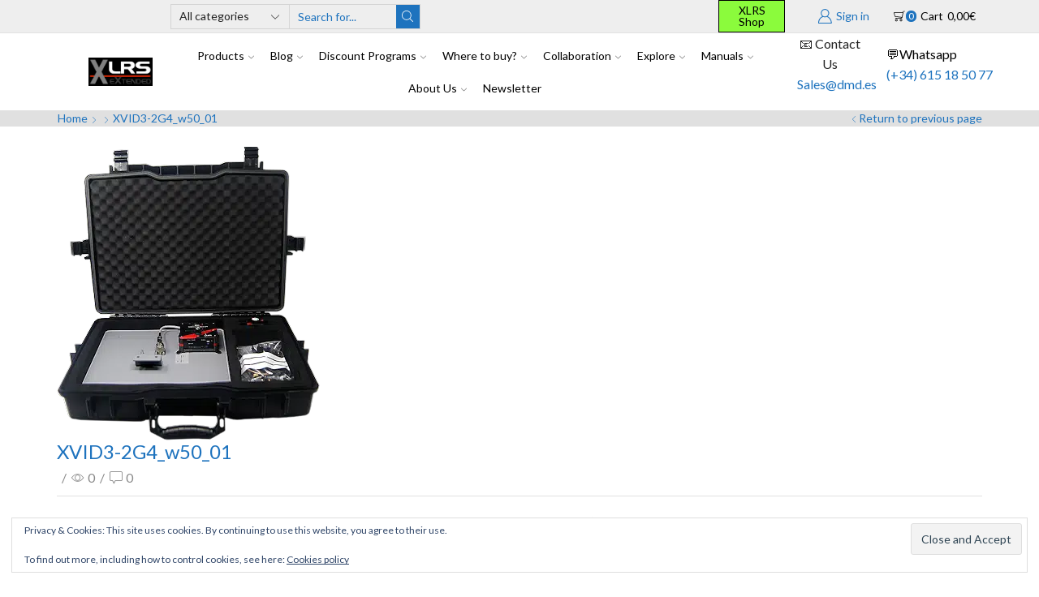

--- FILE ---
content_type: text/html; charset=UTF-8
request_url: https://d3.xlrs.eu/xvid3-2g4_w50_01/
body_size: 70235
content:

<!DOCTYPE html>
<html lang="en-GB" xmlns="http://www.w3.org/1999/xhtml" prefix="og: http://ogp.me/ns# fb: http://www.facebook.com/2008/fbml" >
<head>
	<meta charset="UTF-8" />
	<meta name="viewport" content="width=device-width, initial-scale=1.0, maximum-scale=1.0, user-scalable=0"/>
	<title>XVID3-2G4_w50_01 &#8211; eXtended Long Range System</title>
<meta name='robots' content='max-image-preview:large' />
<!-- Jetpack Site Verification Tags -->
<meta name="google-site-verification" content="uXIyQtEmbFedNwXseTVoXmGJsYlII3jVEF96TQFD8gc" />
<script>window._wca = window._wca || [];</script>
<link rel='dns-prefetch' href='//www.googletagmanager.com' />
<link rel='dns-prefetch' href='//stats.wp.com' />
<link rel="alternate" type="application/rss+xml" title="eXtended Long Range System &raquo; Feed" href="https://d3.xlrs.eu/feed/" />
<link rel="alternate" type="application/rss+xml" title="eXtended Long Range System &raquo; Comments Feed" href="https://d3.xlrs.eu/comments/feed/" />
<link rel="alternate" type="application/rss+xml" title="eXtended Long Range System &raquo; XVID3-2G4_w50_01 Comments Feed" href="https://d3.xlrs.eu/feed/?attachment_id=10991" />
<style id='wp-img-auto-sizes-contain-inline-css' type='text/css'>
img:is([sizes=auto i],[sizes^="auto," i]){contain-intrinsic-size:3000px 1500px}
/*# sourceURL=wp-img-auto-sizes-contain-inline-css */
</style>
<link rel='stylesheet' id='font-awesome-css' href='https://d3.xlrs.eu/wp-content/plugins/product-of-the-day-for-woocommerce/berocket/assets/css/font-awesome.min.css?ver=6.9' type='text/css' media='all' />
<style id='font-awesome-inline-css' type='text/css'>
[data-font="FontAwesome"]:before {font-family: 'FontAwesome' !important;content: attr(data-icon) !important;speak: none !important;font-weight: normal !important;font-variant: normal !important;text-transform: none !important;line-height: 1 !important;font-style: normal !important;-webkit-font-smoothing: antialiased !important;-moz-osx-font-smoothing: grayscale !important;}
/*# sourceURL=font-awesome-inline-css */
</style>
<link rel='stylesheet' id='berocket_cart_suggestion_slider-css' href='https://d3.xlrs.eu/wp-content/plugins/product-of-the-day-for-woocommerce/css/unslider.css?ver=6.9' type='text/css' media='all' />
<link rel='stylesheet' id='berocket_products_of_day_style-css' href='https://d3.xlrs.eu/wp-content/plugins/product-of-the-day-for-woocommerce/css/frontend.css?ver=3.6.2.1' type='text/css' media='all' />
<style id='wp-emoji-styles-inline-css' type='text/css'>

	img.wp-smiley, img.emoji {
		display: inline !important;
		border: none !important;
		box-shadow: none !important;
		height: 1em !important;
		width: 1em !important;
		margin: 0 0.07em !important;
		vertical-align: -0.1em !important;
		background: none !important;
		padding: 0 !important;
	}
/*# sourceURL=wp-emoji-styles-inline-css */
</style>
<style id='wp-block-library-inline-css' type='text/css'>
:root{--wp-block-synced-color:#7a00df;--wp-block-synced-color--rgb:122,0,223;--wp-bound-block-color:var(--wp-block-synced-color);--wp-editor-canvas-background:#ddd;--wp-admin-theme-color:#007cba;--wp-admin-theme-color--rgb:0,124,186;--wp-admin-theme-color-darker-10:#006ba1;--wp-admin-theme-color-darker-10--rgb:0,107,160.5;--wp-admin-theme-color-darker-20:#005a87;--wp-admin-theme-color-darker-20--rgb:0,90,135;--wp-admin-border-width-focus:2px}@media (min-resolution:192dpi){:root{--wp-admin-border-width-focus:1.5px}}.wp-element-button{cursor:pointer}:root .has-very-light-gray-background-color{background-color:#eee}:root .has-very-dark-gray-background-color{background-color:#313131}:root .has-very-light-gray-color{color:#eee}:root .has-very-dark-gray-color{color:#313131}:root .has-vivid-green-cyan-to-vivid-cyan-blue-gradient-background{background:linear-gradient(135deg,#00d084,#0693e3)}:root .has-purple-crush-gradient-background{background:linear-gradient(135deg,#34e2e4,#4721fb 50%,#ab1dfe)}:root .has-hazy-dawn-gradient-background{background:linear-gradient(135deg,#faaca8,#dad0ec)}:root .has-subdued-olive-gradient-background{background:linear-gradient(135deg,#fafae1,#67a671)}:root .has-atomic-cream-gradient-background{background:linear-gradient(135deg,#fdd79a,#004a59)}:root .has-nightshade-gradient-background{background:linear-gradient(135deg,#330968,#31cdcf)}:root .has-midnight-gradient-background{background:linear-gradient(135deg,#020381,#2874fc)}:root{--wp--preset--font-size--normal:16px;--wp--preset--font-size--huge:42px}.has-regular-font-size{font-size:1em}.has-larger-font-size{font-size:2.625em}.has-normal-font-size{font-size:var(--wp--preset--font-size--normal)}.has-huge-font-size{font-size:var(--wp--preset--font-size--huge)}.has-text-align-center{text-align:center}.has-text-align-left{text-align:left}.has-text-align-right{text-align:right}.has-fit-text{white-space:nowrap!important}#end-resizable-editor-section{display:none}.aligncenter{clear:both}.items-justified-left{justify-content:flex-start}.items-justified-center{justify-content:center}.items-justified-right{justify-content:flex-end}.items-justified-space-between{justify-content:space-between}.screen-reader-text{border:0;clip-path:inset(50%);height:1px;margin:-1px;overflow:hidden;padding:0;position:absolute;width:1px;word-wrap:normal!important}.screen-reader-text:focus{background-color:#ddd;clip-path:none;color:#444;display:block;font-size:1em;height:auto;left:5px;line-height:normal;padding:15px 23px 14px;text-decoration:none;top:5px;width:auto;z-index:100000}html :where(.has-border-color){border-style:solid}html :where([style*=border-top-color]){border-top-style:solid}html :where([style*=border-right-color]){border-right-style:solid}html :where([style*=border-bottom-color]){border-bottom-style:solid}html :where([style*=border-left-color]){border-left-style:solid}html :where([style*=border-width]){border-style:solid}html :where([style*=border-top-width]){border-top-style:solid}html :where([style*=border-right-width]){border-right-style:solid}html :where([style*=border-bottom-width]){border-bottom-style:solid}html :where([style*=border-left-width]){border-left-style:solid}html :where(img[class*=wp-image-]){height:auto;max-width:100%}:where(figure){margin:0 0 1em}html :where(.is-position-sticky){--wp-admin--admin-bar--position-offset:var(--wp-admin--admin-bar--height,0px)}@media screen and (max-width:600px){html :where(.is-position-sticky){--wp-admin--admin-bar--position-offset:0px}}

/*# sourceURL=wp-block-library-inline-css */
</style><style id='global-styles-inline-css' type='text/css'>
:root{--wp--preset--aspect-ratio--square: 1;--wp--preset--aspect-ratio--4-3: 4/3;--wp--preset--aspect-ratio--3-4: 3/4;--wp--preset--aspect-ratio--3-2: 3/2;--wp--preset--aspect-ratio--2-3: 2/3;--wp--preset--aspect-ratio--16-9: 16/9;--wp--preset--aspect-ratio--9-16: 9/16;--wp--preset--color--black: #000000;--wp--preset--color--cyan-bluish-gray: #abb8c3;--wp--preset--color--white: #ffffff;--wp--preset--color--pale-pink: #f78da7;--wp--preset--color--vivid-red: #cf2e2e;--wp--preset--color--luminous-vivid-orange: #ff6900;--wp--preset--color--luminous-vivid-amber: #fcb900;--wp--preset--color--light-green-cyan: #7bdcb5;--wp--preset--color--vivid-green-cyan: #00d084;--wp--preset--color--pale-cyan-blue: #8ed1fc;--wp--preset--color--vivid-cyan-blue: #0693e3;--wp--preset--color--vivid-purple: #9b51e0;--wp--preset--gradient--vivid-cyan-blue-to-vivid-purple: linear-gradient(135deg,rgb(6,147,227) 0%,rgb(155,81,224) 100%);--wp--preset--gradient--light-green-cyan-to-vivid-green-cyan: linear-gradient(135deg,rgb(122,220,180) 0%,rgb(0,208,130) 100%);--wp--preset--gradient--luminous-vivid-amber-to-luminous-vivid-orange: linear-gradient(135deg,rgb(252,185,0) 0%,rgb(255,105,0) 100%);--wp--preset--gradient--luminous-vivid-orange-to-vivid-red: linear-gradient(135deg,rgb(255,105,0) 0%,rgb(207,46,46) 100%);--wp--preset--gradient--very-light-gray-to-cyan-bluish-gray: linear-gradient(135deg,rgb(238,238,238) 0%,rgb(169,184,195) 100%);--wp--preset--gradient--cool-to-warm-spectrum: linear-gradient(135deg,rgb(74,234,220) 0%,rgb(151,120,209) 20%,rgb(207,42,186) 40%,rgb(238,44,130) 60%,rgb(251,105,98) 80%,rgb(254,248,76) 100%);--wp--preset--gradient--blush-light-purple: linear-gradient(135deg,rgb(255,206,236) 0%,rgb(152,150,240) 100%);--wp--preset--gradient--blush-bordeaux: linear-gradient(135deg,rgb(254,205,165) 0%,rgb(254,45,45) 50%,rgb(107,0,62) 100%);--wp--preset--gradient--luminous-dusk: linear-gradient(135deg,rgb(255,203,112) 0%,rgb(199,81,192) 50%,rgb(65,88,208) 100%);--wp--preset--gradient--pale-ocean: linear-gradient(135deg,rgb(255,245,203) 0%,rgb(182,227,212) 50%,rgb(51,167,181) 100%);--wp--preset--gradient--electric-grass: linear-gradient(135deg,rgb(202,248,128) 0%,rgb(113,206,126) 100%);--wp--preset--gradient--midnight: linear-gradient(135deg,rgb(2,3,129) 0%,rgb(40,116,252) 100%);--wp--preset--font-size--small: 13px;--wp--preset--font-size--medium: 20px;--wp--preset--font-size--large: 36px;--wp--preset--font-size--x-large: 42px;--wp--preset--spacing--20: 0.44rem;--wp--preset--spacing--30: 0.67rem;--wp--preset--spacing--40: 1rem;--wp--preset--spacing--50: 1.5rem;--wp--preset--spacing--60: 2.25rem;--wp--preset--spacing--70: 3.38rem;--wp--preset--spacing--80: 5.06rem;--wp--preset--shadow--natural: 6px 6px 9px rgba(0, 0, 0, 0.2);--wp--preset--shadow--deep: 12px 12px 50px rgba(0, 0, 0, 0.4);--wp--preset--shadow--sharp: 6px 6px 0px rgba(0, 0, 0, 0.2);--wp--preset--shadow--outlined: 6px 6px 0px -3px rgb(255, 255, 255), 6px 6px rgb(0, 0, 0);--wp--preset--shadow--crisp: 6px 6px 0px rgb(0, 0, 0);}:where(.is-layout-flex){gap: 0.5em;}:where(.is-layout-grid){gap: 0.5em;}body .is-layout-flex{display: flex;}.is-layout-flex{flex-wrap: wrap;align-items: center;}.is-layout-flex > :is(*, div){margin: 0;}body .is-layout-grid{display: grid;}.is-layout-grid > :is(*, div){margin: 0;}:where(.wp-block-columns.is-layout-flex){gap: 2em;}:where(.wp-block-columns.is-layout-grid){gap: 2em;}:where(.wp-block-post-template.is-layout-flex){gap: 1.25em;}:where(.wp-block-post-template.is-layout-grid){gap: 1.25em;}.has-black-color{color: var(--wp--preset--color--black) !important;}.has-cyan-bluish-gray-color{color: var(--wp--preset--color--cyan-bluish-gray) !important;}.has-white-color{color: var(--wp--preset--color--white) !important;}.has-pale-pink-color{color: var(--wp--preset--color--pale-pink) !important;}.has-vivid-red-color{color: var(--wp--preset--color--vivid-red) !important;}.has-luminous-vivid-orange-color{color: var(--wp--preset--color--luminous-vivid-orange) !important;}.has-luminous-vivid-amber-color{color: var(--wp--preset--color--luminous-vivid-amber) !important;}.has-light-green-cyan-color{color: var(--wp--preset--color--light-green-cyan) !important;}.has-vivid-green-cyan-color{color: var(--wp--preset--color--vivid-green-cyan) !important;}.has-pale-cyan-blue-color{color: var(--wp--preset--color--pale-cyan-blue) !important;}.has-vivid-cyan-blue-color{color: var(--wp--preset--color--vivid-cyan-blue) !important;}.has-vivid-purple-color{color: var(--wp--preset--color--vivid-purple) !important;}.has-black-background-color{background-color: var(--wp--preset--color--black) !important;}.has-cyan-bluish-gray-background-color{background-color: var(--wp--preset--color--cyan-bluish-gray) !important;}.has-white-background-color{background-color: var(--wp--preset--color--white) !important;}.has-pale-pink-background-color{background-color: var(--wp--preset--color--pale-pink) !important;}.has-vivid-red-background-color{background-color: var(--wp--preset--color--vivid-red) !important;}.has-luminous-vivid-orange-background-color{background-color: var(--wp--preset--color--luminous-vivid-orange) !important;}.has-luminous-vivid-amber-background-color{background-color: var(--wp--preset--color--luminous-vivid-amber) !important;}.has-light-green-cyan-background-color{background-color: var(--wp--preset--color--light-green-cyan) !important;}.has-vivid-green-cyan-background-color{background-color: var(--wp--preset--color--vivid-green-cyan) !important;}.has-pale-cyan-blue-background-color{background-color: var(--wp--preset--color--pale-cyan-blue) !important;}.has-vivid-cyan-blue-background-color{background-color: var(--wp--preset--color--vivid-cyan-blue) !important;}.has-vivid-purple-background-color{background-color: var(--wp--preset--color--vivid-purple) !important;}.has-black-border-color{border-color: var(--wp--preset--color--black) !important;}.has-cyan-bluish-gray-border-color{border-color: var(--wp--preset--color--cyan-bluish-gray) !important;}.has-white-border-color{border-color: var(--wp--preset--color--white) !important;}.has-pale-pink-border-color{border-color: var(--wp--preset--color--pale-pink) !important;}.has-vivid-red-border-color{border-color: var(--wp--preset--color--vivid-red) !important;}.has-luminous-vivid-orange-border-color{border-color: var(--wp--preset--color--luminous-vivid-orange) !important;}.has-luminous-vivid-amber-border-color{border-color: var(--wp--preset--color--luminous-vivid-amber) !important;}.has-light-green-cyan-border-color{border-color: var(--wp--preset--color--light-green-cyan) !important;}.has-vivid-green-cyan-border-color{border-color: var(--wp--preset--color--vivid-green-cyan) !important;}.has-pale-cyan-blue-border-color{border-color: var(--wp--preset--color--pale-cyan-blue) !important;}.has-vivid-cyan-blue-border-color{border-color: var(--wp--preset--color--vivid-cyan-blue) !important;}.has-vivid-purple-border-color{border-color: var(--wp--preset--color--vivid-purple) !important;}.has-vivid-cyan-blue-to-vivid-purple-gradient-background{background: var(--wp--preset--gradient--vivid-cyan-blue-to-vivid-purple) !important;}.has-light-green-cyan-to-vivid-green-cyan-gradient-background{background: var(--wp--preset--gradient--light-green-cyan-to-vivid-green-cyan) !important;}.has-luminous-vivid-amber-to-luminous-vivid-orange-gradient-background{background: var(--wp--preset--gradient--luminous-vivid-amber-to-luminous-vivid-orange) !important;}.has-luminous-vivid-orange-to-vivid-red-gradient-background{background: var(--wp--preset--gradient--luminous-vivid-orange-to-vivid-red) !important;}.has-very-light-gray-to-cyan-bluish-gray-gradient-background{background: var(--wp--preset--gradient--very-light-gray-to-cyan-bluish-gray) !important;}.has-cool-to-warm-spectrum-gradient-background{background: var(--wp--preset--gradient--cool-to-warm-spectrum) !important;}.has-blush-light-purple-gradient-background{background: var(--wp--preset--gradient--blush-light-purple) !important;}.has-blush-bordeaux-gradient-background{background: var(--wp--preset--gradient--blush-bordeaux) !important;}.has-luminous-dusk-gradient-background{background: var(--wp--preset--gradient--luminous-dusk) !important;}.has-pale-ocean-gradient-background{background: var(--wp--preset--gradient--pale-ocean) !important;}.has-electric-grass-gradient-background{background: var(--wp--preset--gradient--electric-grass) !important;}.has-midnight-gradient-background{background: var(--wp--preset--gradient--midnight) !important;}.has-small-font-size{font-size: var(--wp--preset--font-size--small) !important;}.has-medium-font-size{font-size: var(--wp--preset--font-size--medium) !important;}.has-large-font-size{font-size: var(--wp--preset--font-size--large) !important;}.has-x-large-font-size{font-size: var(--wp--preset--font-size--x-large) !important;}
/*# sourceURL=global-styles-inline-css */
</style>

<style id='classic-theme-styles-inline-css' type='text/css'>
/*! This file is auto-generated */
.wp-block-button__link{color:#fff;background-color:#32373c;border-radius:9999px;box-shadow:none;text-decoration:none;padding:calc(.667em + 2px) calc(1.333em + 2px);font-size:1.125em}.wp-block-file__button{background:#32373c;color:#fff;text-decoration:none}
/*# sourceURL=/wp-includes/css/classic-themes.min.css */
</style>
<link rel='stylesheet' id='min-and-max-quantity-for-woocommerce-css' href='https://d3.xlrs.eu/wp-content/plugins/min-and-max-quantity-for-woocommerce/public/css/mmqw-for-woocommerce-public.css?ver=2.1.0' type='text/css' media='all' />
<link rel='stylesheet' id='follow-up-emails-css' href='https://d3.xlrs.eu/wp-content/plugins/woocommerce-follow-up-emails/templates/followups.css?ver=4.9.51' type='text/css' media='all' />
<style id='woocommerce-inline-inline-css' type='text/css'>
.woocommerce form .form-row .required { visibility: visible; }
/*# sourceURL=woocommerce-inline-inline-css */
</style>
<link rel='stylesheet' id='etheme-parent-style-css' href='https://d3.xlrs.eu/wp-content/themes/xstore/xstore.min.css?ver=1.0' type='text/css' media='all' />
<link rel='stylesheet' id='child-style-css' href='https://d3.xlrs.eu/wp-content/themes/xstore-child/style.css?ver=1.0' type='text/css' media='all' />
<link rel='stylesheet' id='yith_ywraq_frontend-css' href='https://d3.xlrs.eu/wp-content/plugins/yith-woocommerce-request-a-quote-premium/assets/css/ywraq-frontend.css?ver=4.21.0' type='text/css' media='all' />
<style id='yith_ywraq_frontend-inline-css' type='text/css'>
:root {
		--ywraq_layout_button_bg_color: #0066b4;
		--ywraq_layout_button_bg_color_hover: rgb(4,74,128);
		--ywraq_layout_button_border_color: #0066b4;
		--ywraq_layout_button_border_color_hover: rgb(4,74,128);
		--ywraq_layout_button_color: #ffffff;
		--ywraq_layout_button_color_hover: #ffffff;
		
		--ywraq_checkout_button_bg_color: #0066b4;
		--ywraq_checkout_button_bg_color_hover: #044a80;
		--ywraq_checkout_button_border_color: #0066b4;
		--ywraq_checkout_button_border_color_hover: #044a80;
		--ywraq_checkout_button_color: #ffffff;
		--ywraq_checkout_button_color_hover: #ffffff;
		
		--ywraq_accept_button_bg_color: #0066b4;
		--ywraq_accept_button_bg_color_hover: #044a80;
		--ywraq_accept_button_border_color: #0066b4;
		--ywraq_accept_button_border_color_hover: #044a80;
		--ywraq_accept_button_color: #ffffff;
		--ywraq_accept_button_color_hover: #ffffff;
		
		--ywraq_reject_button_bg_color: transparent;
		--ywraq_reject_button_bg_color_hover: #CC2B2B;
		--ywraq_reject_button_border_color: #CC2B2B;
		--ywraq_reject_button_border_color_hover: #CC2B2B;
		--ywraq_reject_button_color: #CC2B2B;
		--ywraq_reject_button_color_hover: #ffffff;
		}		
.woocommerce.single-product button.single_add_to_cart_button.button {margin-right: 5px;}
	.woocommerce.single-product .product .yith-ywraq-add-to-quote {display: inline-block; vertical-align: middle;margin-top: 5px;}
	
/*# sourceURL=yith_ywraq_frontend-inline-css */
</style>
<link rel='stylesheet' id='select2-css' href='https://d3.xlrs.eu/wp-content/plugins/woocommerce/assets/css/select2.css?ver=10.4.3' type='text/css' media='all' />
<link rel='stylesheet' id='ywraq-default-form-css' href='https://d3.xlrs.eu/wp-content/plugins/yith-woocommerce-request-a-quote-premium/assets/css/ywraq-default-form.css?ver=4.21.0' type='text/css' media='all' />
<link rel='stylesheet' id='etheme-swatches-style-css' href='https://d3.xlrs.eu/wp-content/themes/xstore/css/swatches.min.css?ver=1.0' type='text/css' media='all' />
<link rel='stylesheet' id='etheme-wpb-style-css' href='https://d3.xlrs.eu/wp-content/themes/xstore/css/wpb.min.css?ver=1.0' type='text/css' media='all' />
<link rel='stylesheet' id='js_composer_front-css' href='https://d3.xlrs.eu/wp-content/plugins/js_composer/assets/css/js_composer.min.css?ver=8.2' type='text/css' media='all' />
<link rel='stylesheet' id='etheme-breadcrumbs-css' href='https://d3.xlrs.eu/wp-content/themes/xstore/css/modules/breadcrumbs.min.css?ver=1.0' type='text/css' media='all' />
<link rel='stylesheet' id='etheme-mobile-panel-css' href='https://d3.xlrs.eu/wp-content/themes/xstore/css/modules/layout/mobile-panel.min.css?ver=1.0' type='text/css' media='all' />
<link rel='stylesheet' id='etheme-woocommerce-css' href='https://d3.xlrs.eu/wp-content/themes/xstore/css/modules/woocommerce/global.min.css?ver=1.0' type='text/css' media='all' />
<link rel='stylesheet' id='etheme-blog-global-css' href='https://d3.xlrs.eu/wp-content/themes/xstore/css/modules/blog/blog-global.min.css?ver=1.0' type='text/css' media='all' />
<link rel='stylesheet' id='etheme-post-global-css' href='https://d3.xlrs.eu/wp-content/themes/xstore/css/modules/blog/types/global.min.css?ver=1.0' type='text/css' media='all' />
<link rel='stylesheet' id='etheme-single-post-global-css' href='https://d3.xlrs.eu/wp-content/themes/xstore/css/modules/blog/single-post/single-global.min.css?ver=1.0' type='text/css' media='all' />
<link rel='stylesheet' id='etheme-single-post-meta-css' href='https://d3.xlrs.eu/wp-content/themes/xstore/css/modules/blog/single-post/meta.min.css?ver=1.0' type='text/css' media='all' />
<link rel='stylesheet' id='etheme-star-rating-css' href='https://d3.xlrs.eu/wp-content/themes/xstore/css/modules/star-rating.min.css?ver=1.0' type='text/css' media='all' />
<link rel='stylesheet' id='etheme-comments-css' href='https://d3.xlrs.eu/wp-content/themes/xstore/css/modules/comments.min.css?ver=1.0' type='text/css' media='all' />
<link rel='stylesheet' id='etheme-single-post-large-css' href='https://d3.xlrs.eu/wp-content/themes/xstore/css/modules/blog/single-post/large.min.css?ver=1.0' type='text/css' media='all' />
<link rel='stylesheet' id='etheme-contact-forms-css' href='https://d3.xlrs.eu/wp-content/themes/xstore/css/modules/contact-forms.min.css?ver=1.0' type='text/css' media='all' />
<style id='xstore-icons-font-inline-css' type='text/css'>
@font-face {
				  font-family: 'xstore-icons';
				  src:
				    url('https://d3.xlrs.eu/wp-content/themes/xstore/fonts/xstore-icons-light.ttf') format('truetype'),
				    url('https://d3.xlrs.eu/wp-content/themes/xstore/fonts/xstore-icons-light.woff2') format('woff2'),
				    url('https://d3.xlrs.eu/wp-content/themes/xstore/fonts/xstore-icons-light.woff') format('woff'),
				    url('https://d3.xlrs.eu/wp-content/themes/xstore/fonts/xstore-icons-light.svg#xstore-icons') format('svg');
				  font-weight: normal;
				  font-style: normal;
				  font-display: swap;
				}
/*# sourceURL=xstore-icons-font-inline-css */
</style>
<link rel='stylesheet' id='etheme-header-search-css' href='https://d3.xlrs.eu/wp-content/themes/xstore/css/modules/layout/header/parts/search.min.css?ver=1.0' type='text/css' media='all' />
<link rel='stylesheet' id='etheme-header-menu-css' href='https://d3.xlrs.eu/wp-content/themes/xstore/css/modules/layout/header/parts/menu.min.css?ver=1.0' type='text/css' media='all' />
<link rel='stylesheet' id='xstore-kirki-styles-css' href='https://d3.xlrs.eu/wp-content/uploads/xstore/kirki-styles.css?ver=1767797911559' type='text/css' media='all' />
<script type="text/javascript" id="woocommerce-google-analytics-integration-gtag-js-after">
/* <![CDATA[ */
/* Google Analytics for WooCommerce (gtag.js) */
					window.dataLayer = window.dataLayer || [];
					function gtag(){dataLayer.push(arguments);}
					// Set up default consent state.
					for ( const mode of [{"analytics_storage":"denied","ad_storage":"denied","ad_user_data":"denied","ad_personalization":"denied","region":["AT","BE","BG","HR","CY","CZ","DK","EE","FI","FR","DE","GR","HU","IS","IE","IT","LV","LI","LT","LU","MT","NL","NO","PL","PT","RO","SK","SI","ES","SE","GB","CH"]}] || [] ) {
						gtag( "consent", "default", { "wait_for_update": 500, ...mode } );
					}
					gtag("js", new Date());
					gtag("set", "developer_id.dOGY3NW", true);
					gtag("config", "G-S3Z0PM6GQ3", {"track_404":true,"allow_google_signals":true,"logged_in":false,"linker":{"domains":[],"allow_incoming":false},"custom_map":{"dimension1":"logged_in"}});
//# sourceURL=woocommerce-google-analytics-integration-gtag-js-after
/* ]]> */
</script>
<script type="text/javascript" src="https://d3.xlrs.eu/wp-includes/js/jquery/jquery.min.js?ver=3.7.1" id="jquery-core-js"></script>
<script type="text/javascript" src="https://d3.xlrs.eu/wp-includes/js/jquery/jquery-migrate.min.js?ver=3.4.1" id="jquery-migrate-js"></script>
<script type="text/javascript" src="https://d3.xlrs.eu/wp-content/plugins/product-of-the-day-for-woocommerce/js/unslider-min.js?ver=6.9" id="berocket_cart_suggestion_slider_js-js"></script>
<script type="text/javascript" id="berocket_products_of_day_main-js-extra">
/* <![CDATA[ */
var the_products_of_day_js_data = {"script":{"js_page_load":""}};
//# sourceURL=berocket_products_of_day_main-js-extra
/* ]]> */
</script>
<script type="text/javascript" src="https://d3.xlrs.eu/wp-content/plugins/product-of-the-day-for-woocommerce/js/frontend.js?ver=3.6.2.1" id="berocket_products_of_day_main-js"></script>
<script type="text/javascript" id="min-and-max-quantity-for-woocommerce-js-extra">
/* <![CDATA[ */
var mmqw_plugin_vars = {"one_quantity":"Quantity: "};
//# sourceURL=min-and-max-quantity-for-woocommerce-js-extra
/* ]]> */
</script>
<script type="text/javascript" src="https://d3.xlrs.eu/wp-content/plugins/min-and-max-quantity-for-woocommerce/public/js/mmqw-for-woocommerce-public.js?ver=2.1.0" id="min-and-max-quantity-for-woocommerce-js"></script>
<script type="text/javascript" id="fue-account-subscriptions-js-extra">
/* <![CDATA[ */
var FUE = {"ajaxurl":"https://d3.xlrs.eu/wp-admin/admin-ajax.php","ajax_loader":"https://d3.xlrs.eu/wp-content/plugins/woocommerce-follow-up-emails/templates/images/ajax-loader.gif"};
//# sourceURL=fue-account-subscriptions-js-extra
/* ]]> */
</script>
<script type="text/javascript" src="https://d3.xlrs.eu/wp-content/plugins/woocommerce-follow-up-emails/templates/js/fue-account-subscriptions.js?ver=4.9.51" id="fue-account-subscriptions-js"></script>
<script type="text/javascript" src="https://d3.xlrs.eu/wp-content/plugins/woocommerce/assets/js/jquery-blockui/jquery.blockUI.min.js?ver=2.7.0-wc.10.4.3" id="wc-jquery-blockui-js" data-wp-strategy="defer"></script>
<script type="text/javascript" id="wc-add-to-cart-js-extra">
/* <![CDATA[ */
var wc_add_to_cart_params = {"ajax_url":"/wp-admin/admin-ajax.php","wc_ajax_url":"/?wc-ajax=%%endpoint%%","i18n_view_cart":"View basket","cart_url":"https://d3.xlrs.eu/cart/","is_cart":"","cart_redirect_after_add":"no"};
//# sourceURL=wc-add-to-cart-js-extra
/* ]]> */
</script>
<script type="text/javascript" src="https://d3.xlrs.eu/wp-content/plugins/woocommerce/assets/js/frontend/add-to-cart.min.js?ver=10.4.3" id="wc-add-to-cart-js" data-wp-strategy="defer"></script>
<script type="text/javascript" src="https://d3.xlrs.eu/wp-content/plugins/woocommerce/assets/js/js-cookie/js.cookie.min.js?ver=2.1.4-wc.10.4.3" id="wc-js-cookie-js" defer="defer" data-wp-strategy="defer"></script>
<script type="text/javascript" id="woocommerce-js-extra">
/* <![CDATA[ */
var woocommerce_params = {"ajax_url":"/wp-admin/admin-ajax.php","wc_ajax_url":"/?wc-ajax=%%endpoint%%","i18n_password_show":"Show password","i18n_password_hide":"Hide password"};
//# sourceURL=woocommerce-js-extra
/* ]]> */
</script>
<script type="text/javascript" src="https://d3.xlrs.eu/wp-content/plugins/woocommerce/assets/js/frontend/woocommerce.min.js?ver=10.4.3" id="woocommerce-js" defer="defer" data-wp-strategy="defer"></script>
<script type="text/javascript" src="https://d3.xlrs.eu/wp-content/plugins/js_composer/assets/js/vendors/woocommerce-add-to-cart.js?ver=8.2" id="vc_woocommerce-add-to-cart-js-js"></script>
<script type="text/javascript" src="https://stats.wp.com/s-202604.js" id="woocommerce-analytics-js" defer="defer" data-wp-strategy="defer"></script>
<script type="text/javascript" src="https://d3.xlrs.eu/wp-content/plugins/woocommerce/assets/js/selectWoo/selectWoo.full.min.js?ver=1.0.9-wc.10.4.3" id="selectWoo-js" defer="defer" data-wp-strategy="defer"></script>
<script type="text/javascript" id="wc-country-select-js-extra">
/* <![CDATA[ */
var wc_country_select_params = {"countries":"{\"AF\":[],\"AL\":{\"AL-01\":\"Berat\",\"AL-09\":\"Dib\\u00ebr\",\"AL-02\":\"Durr\\u00ebs\",\"AL-03\":\"Elbasan\",\"AL-04\":\"Fier\",\"AL-05\":\"Gjirokast\\u00ebr\",\"AL-06\":\"Kor\\u00e7\\u00eb\",\"AL-07\":\"Kuk\\u00ebs\",\"AL-08\":\"Lezh\\u00eb\",\"AL-10\":\"Shkod\\u00ebr\",\"AL-11\":\"Tirana\",\"AL-12\":\"Vlor\\u00eb\"},\"AO\":{\"BGO\":\"Bengo\",\"BLU\":\"Benguela\",\"BIE\":\"Bi\\u00e9\",\"CAB\":\"Cabinda\",\"CNN\":\"Cunene\",\"HUA\":\"Huambo\",\"HUI\":\"Hu\\u00edla\",\"CCU\":\"Kuando Kubango\",\"CNO\":\"Kwanza-Norte\",\"CUS\":\"Kwanza-Sul\",\"LUA\":\"Luanda\",\"LNO\":\"Lunda-Norte\",\"LSU\":\"Lunda-Sul\",\"MAL\":\"Malanje\",\"MOX\":\"Moxico\",\"NAM\":\"Namibe\",\"UIG\":\"U\\u00edge\",\"ZAI\":\"Zaire\"},\"AR\":{\"C\":\"Ciudad Aut\\u00f3noma de Buenos Aires\",\"B\":\"Buenos Aires\",\"K\":\"Catamarca\",\"H\":\"Chaco\",\"U\":\"Chubut\",\"X\":\"C\\u00f3rdoba\",\"W\":\"Corrientes\",\"E\":\"Entre R\\u00edos\",\"P\":\"Formosa\",\"Y\":\"Jujuy\",\"L\":\"La Pampa\",\"F\":\"La Rioja\",\"M\":\"Mendoza\",\"N\":\"Misiones\",\"Q\":\"Neuqu\\u00e9n\",\"R\":\"R\\u00edo Negro\",\"A\":\"Salta\",\"J\":\"San Juan\",\"D\":\"San Luis\",\"Z\":\"Santa Cruz\",\"S\":\"Santa Fe\",\"G\":\"Santiago del Estero\",\"V\":\"Tierra del Fuego\",\"T\":\"Tucum\\u00e1n\"},\"AT\":[],\"AU\":{\"ACT\":\"Australian Capital Territory\",\"NSW\":\"New South Wales\",\"NT\":\"Northern Territory\",\"QLD\":\"Queensland\",\"SA\":\"South Australia\",\"TAS\":\"Tasmania\",\"VIC\":\"Victoria\",\"WA\":\"Western Australia\"},\"AX\":[],\"BD\":{\"BD-05\":\"Bagerhat\",\"BD-01\":\"Bandarban\",\"BD-02\":\"Barguna\",\"BD-06\":\"Barishal\",\"BD-07\":\"Bhola\",\"BD-03\":\"Bogura\",\"BD-04\":\"Brahmanbaria\",\"BD-09\":\"Chandpur\",\"BD-10\":\"Chattogram\",\"BD-12\":\"Chuadanga\",\"BD-11\":\"Cox's Bazar\",\"BD-08\":\"Cumilla\",\"BD-13\":\"Dhaka\",\"BD-14\":\"Dinajpur\",\"BD-15\":\"Faridpur \",\"BD-16\":\"Feni\",\"BD-19\":\"Gaibandha\",\"BD-18\":\"Gazipur\",\"BD-17\":\"Gopalganj\",\"BD-20\":\"Habiganj\",\"BD-21\":\"Jamalpur\",\"BD-22\":\"Jashore\",\"BD-25\":\"Jhalokati\",\"BD-23\":\"Jhenaidah\",\"BD-24\":\"Joypurhat\",\"BD-29\":\"Khagrachhari\",\"BD-27\":\"Khulna\",\"BD-26\":\"Kishoreganj\",\"BD-28\":\"Kurigram\",\"BD-30\":\"Kushtia\",\"BD-31\":\"Lakshmipur\",\"BD-32\":\"Lalmonirhat\",\"BD-36\":\"Madaripur\",\"BD-37\":\"Magura\",\"BD-33\":\"Manikganj \",\"BD-39\":\"Meherpur\",\"BD-38\":\"Moulvibazar\",\"BD-35\":\"Munshiganj\",\"BD-34\":\"Mymensingh\",\"BD-48\":\"Naogaon\",\"BD-43\":\"Narail\",\"BD-40\":\"Narayanganj\",\"BD-42\":\"Narsingdi\",\"BD-44\":\"Natore\",\"BD-45\":\"Nawabganj\",\"BD-41\":\"Netrakona\",\"BD-46\":\"Nilphamari\",\"BD-47\":\"Noakhali\",\"BD-49\":\"Pabna\",\"BD-52\":\"Panchagarh\",\"BD-51\":\"Patuakhali\",\"BD-50\":\"Pirojpur\",\"BD-53\":\"Rajbari\",\"BD-54\":\"Rajshahi\",\"BD-56\":\"Rangamati\",\"BD-55\":\"Rangpur\",\"BD-58\":\"Satkhira\",\"BD-62\":\"Shariatpur\",\"BD-57\":\"Sherpur\",\"BD-59\":\"Sirajganj\",\"BD-61\":\"Sunamganj\",\"BD-60\":\"Sylhet\",\"BD-63\":\"Tangail\",\"BD-64\":\"Thakurgaon\"},\"BE\":[],\"BG\":{\"BG-01\":\"Blagoevgrad\",\"BG-02\":\"Burgas\",\"BG-08\":\"Dobrich\",\"BG-07\":\"Gabrovo\",\"BG-26\":\"Haskovo\",\"BG-09\":\"Kardzhali\",\"BG-10\":\"Kyustendil\",\"BG-11\":\"Lovech\",\"BG-12\":\"Montana\",\"BG-13\":\"Pazardzhik\",\"BG-14\":\"Pernik\",\"BG-15\":\"Pleven\",\"BG-16\":\"Plovdiv\",\"BG-17\":\"Razgrad\",\"BG-18\":\"Ruse\",\"BG-27\":\"Shumen\",\"BG-19\":\"Silistra\",\"BG-20\":\"Sliven\",\"BG-21\":\"Smolyan\",\"BG-23\":\"Sofia District\",\"BG-22\":\"Sofia\",\"BG-24\":\"Stara Zagora\",\"BG-25\":\"Targovishte\",\"BG-03\":\"Varna\",\"BG-04\":\"Veliko Tarnovo\",\"BG-05\":\"Vidin\",\"BG-06\":\"Vratsa\",\"BG-28\":\"Yambol\"},\"BH\":[],\"BI\":[],\"BJ\":{\"AL\":\"Alibori\",\"AK\":\"Atakora\",\"AQ\":\"Atlantique\",\"BO\":\"Borgou\",\"CO\":\"Collines\",\"KO\":\"Kouffo\",\"DO\":\"Donga\",\"LI\":\"Littoral\",\"MO\":\"Mono\",\"OU\":\"Ou\\u00e9m\\u00e9\",\"PL\":\"Plateau\",\"ZO\":\"Zou\"},\"BO\":{\"BO-B\":\"Beni\",\"BO-H\":\"Chuquisaca\",\"BO-C\":\"Cochabamba\",\"BO-L\":\"La Paz\",\"BO-O\":\"Oruro\",\"BO-N\":\"Pando\",\"BO-P\":\"Potos\\u00ed\",\"BO-S\":\"Santa Cruz\",\"BO-T\":\"Tarija\"},\"BR\":{\"AC\":\"Acre\",\"AL\":\"Alagoas\",\"AP\":\"Amap\\u00e1\",\"AM\":\"Amazonas\",\"BA\":\"Bahia\",\"CE\":\"Cear\\u00e1\",\"DF\":\"Distrito Federal\",\"ES\":\"Esp\\u00edrito Santo\",\"GO\":\"Goi\\u00e1s\",\"MA\":\"Maranh\\u00e3o\",\"MT\":\"Mato Grosso\",\"MS\":\"Mato Grosso do Sul\",\"MG\":\"Minas Gerais\",\"PA\":\"Par\\u00e1\",\"PB\":\"Para\\u00edba\",\"PR\":\"Paran\\u00e1\",\"PE\":\"Pernambuco\",\"PI\":\"Piau\\u00ed\",\"RJ\":\"Rio de Janeiro\",\"RN\":\"Rio Grande do Norte\",\"RS\":\"Rio Grande do Sul\",\"RO\":\"Rond\\u00f4nia\",\"RR\":\"Roraima\",\"SC\":\"Santa Catarina\",\"SP\":\"S\\u00e3o Paulo\",\"SE\":\"Sergipe\",\"TO\":\"Tocantins\"},\"CA\":{\"AB\":\"Alberta\",\"BC\":\"British Columbia\",\"MB\":\"Manitoba\",\"NB\":\"New Brunswick\",\"NL\":\"Newfoundland and Labrador\",\"NT\":\"Northwest Territories\",\"NS\":\"Nova Scotia\",\"NU\":\"Nunavut\",\"ON\":\"Ontario\",\"PE\":\"Prince Edward Island\",\"QC\":\"Quebec\",\"SK\":\"Saskatchewan\",\"YT\":\"Yukon Territory\"},\"CH\":{\"AG\":\"Aargau\",\"AR\":\"Appenzell Ausserrhoden\",\"AI\":\"Appenzell Innerrhoden\",\"BL\":\"Basel-Landschaft\",\"BS\":\"Basel-Stadt\",\"BE\":\"Bern\",\"FR\":\"Fribourg\",\"GE\":\"Geneva\",\"GL\":\"Glarus\",\"GR\":\"Graub\\u00fcnden\",\"JU\":\"Jura\",\"LU\":\"Luzern\",\"NE\":\"Neuch\\u00e2tel\",\"NW\":\"Nidwalden\",\"OW\":\"Obwalden\",\"SH\":\"Schaffhausen\",\"SZ\":\"Schwyz\",\"SO\":\"Solothurn\",\"SG\":\"St. Gallen\",\"TG\":\"Thurgau\",\"TI\":\"Ticino\",\"UR\":\"Uri\",\"VS\":\"Valais\",\"VD\":\"Vaud\",\"ZG\":\"Zug\",\"ZH\":\"Z\\u00fcrich\"},\"CL\":{\"CL-AI\":\"Ais\\u00e9n del General Carlos Iba\\u00f1ez del Campo\",\"CL-AN\":\"Antofagasta\",\"CL-AP\":\"Arica y Parinacota\",\"CL-AR\":\"La Araucan\\u00eda\",\"CL-AT\":\"Atacama\",\"CL-BI\":\"Biob\\u00edo\",\"CL-CO\":\"Coquimbo\",\"CL-LI\":\"Libertador General Bernardo O'Higgins\",\"CL-LL\":\"Los Lagos\",\"CL-LR\":\"Los R\\u00edos\",\"CL-MA\":\"Magallanes\",\"CL-ML\":\"Maule\",\"CL-NB\":\"\\u00d1uble\",\"CL-RM\":\"Regi\\u00f3n Metropolitana de Santiago\",\"CL-TA\":\"Tarapac\\u00e1\",\"CL-VS\":\"Valpara\\u00edso\"},\"CN\":{\"CN1\":\"Yunnan / \\u4e91\\u5357\",\"CN2\":\"Beijing / \\u5317\\u4eac\",\"CN3\":\"Tianjin / \\u5929\\u6d25\",\"CN4\":\"Hebei / \\u6cb3\\u5317\",\"CN5\":\"Shanxi / \\u5c71\\u897f\",\"CN6\":\"Inner Mongolia / \\u5167\\u8499\\u53e4\",\"CN7\":\"Liaoning / \\u8fbd\\u5b81\",\"CN8\":\"Jilin / \\u5409\\u6797\",\"CN9\":\"Heilongjiang / \\u9ed1\\u9f99\\u6c5f\",\"CN10\":\"Shanghai / \\u4e0a\\u6d77\",\"CN11\":\"Jiangsu / \\u6c5f\\u82cf\",\"CN12\":\"Zhejiang / \\u6d59\\u6c5f\",\"CN13\":\"Anhui / \\u5b89\\u5fbd\",\"CN14\":\"Fujian / \\u798f\\u5efa\",\"CN15\":\"Jiangxi / \\u6c5f\\u897f\",\"CN16\":\"Shandong / \\u5c71\\u4e1c\",\"CN17\":\"Henan / \\u6cb3\\u5357\",\"CN18\":\"Hubei / \\u6e56\\u5317\",\"CN19\":\"Hunan / \\u6e56\\u5357\",\"CN20\":\"Guangdong / \\u5e7f\\u4e1c\",\"CN21\":\"Guangxi Zhuang / \\u5e7f\\u897f\\u58ee\\u65cf\",\"CN22\":\"Hainan / \\u6d77\\u5357\",\"CN23\":\"Chongqing / \\u91cd\\u5e86\",\"CN24\":\"Sichuan / \\u56db\\u5ddd\",\"CN25\":\"Guizhou / \\u8d35\\u5dde\",\"CN26\":\"Shaanxi / \\u9655\\u897f\",\"CN27\":\"Gansu / \\u7518\\u8083\",\"CN28\":\"Qinghai / \\u9752\\u6d77\",\"CN29\":\"Ningxia Hui / \\u5b81\\u590f\",\"CN30\":\"Macao / \\u6fb3\\u95e8\",\"CN31\":\"Tibet / \\u897f\\u85cf\",\"CN32\":\"Xinjiang / \\u65b0\\u7586\"},\"CO\":{\"CO-AMA\":\"Amazonas\",\"CO-ANT\":\"Antioquia\",\"CO-ARA\":\"Arauca\",\"CO-ATL\":\"Atl\\u00e1ntico\",\"CO-BOL\":\"Bol\\u00edvar\",\"CO-BOY\":\"Boyac\\u00e1\",\"CO-CAL\":\"Caldas\",\"CO-CAQ\":\"Caquet\\u00e1\",\"CO-CAS\":\"Casanare\",\"CO-CAU\":\"Cauca\",\"CO-CES\":\"Cesar\",\"CO-CHO\":\"Choc\\u00f3\",\"CO-COR\":\"C\\u00f3rdoba\",\"CO-CUN\":\"Cundinamarca\",\"CO-DC\":\"Capital District\",\"CO-GUA\":\"Guain\\u00eda\",\"CO-GUV\":\"Guaviare\",\"CO-HUI\":\"Huila\",\"CO-LAG\":\"La Guajira\",\"CO-MAG\":\"Magdalena\",\"CO-MET\":\"Meta\",\"CO-NAR\":\"Nari\\u00f1o\",\"CO-NSA\":\"Norte de Santander\",\"CO-PUT\":\"Putumayo\",\"CO-QUI\":\"Quind\\u00edo\",\"CO-RIS\":\"Risaralda\",\"CO-SAN\":\"Santander\",\"CO-SAP\":\"San Andr\\u00e9s & Providencia\",\"CO-SUC\":\"Sucre\",\"CO-TOL\":\"Tolima\",\"CO-VAC\":\"Valle del Cauca\",\"CO-VAU\":\"Vaup\\u00e9s\",\"CO-VID\":\"Vichada\"},\"CR\":{\"CR-A\":\"Alajuela\",\"CR-C\":\"Cartago\",\"CR-G\":\"Guanacaste\",\"CR-H\":\"Heredia\",\"CR-L\":\"Lim\\u00f3n\",\"CR-P\":\"Puntarenas\",\"CR-SJ\":\"San Jos\\u00e9\"},\"CZ\":[],\"DE\":{\"DE-BW\":\"Baden-W\\u00fcrttemberg\",\"DE-BY\":\"Bavaria\",\"DE-BE\":\"Berlin\",\"DE-BB\":\"Brandenburg\",\"DE-HB\":\"Bremen\",\"DE-HH\":\"Hamburg\",\"DE-HE\":\"Hesse\",\"DE-MV\":\"Mecklenburg-Vorpommern\",\"DE-NI\":\"Lower Saxony\",\"DE-NW\":\"North Rhine-Westphalia\",\"DE-RP\":\"Rhineland-Palatinate\",\"DE-SL\":\"Saarland\",\"DE-SN\":\"Saxony\",\"DE-ST\":\"Saxony-Anhalt\",\"DE-SH\":\"Schleswig-Holstein\",\"DE-TH\":\"Thuringia\"},\"DK\":[],\"DO\":{\"DO-01\":\"Distrito Nacional\",\"DO-02\":\"Azua\",\"DO-03\":\"Baoruco\",\"DO-04\":\"Barahona\",\"DO-33\":\"Cibao Nordeste\",\"DO-34\":\"Cibao Noroeste\",\"DO-35\":\"Cibao Norte\",\"DO-36\":\"Cibao Sur\",\"DO-05\":\"Dajab\\u00f3n\",\"DO-06\":\"Duarte\",\"DO-08\":\"El Seibo\",\"DO-37\":\"El Valle\",\"DO-07\":\"El\\u00edas Pi\\u00f1a\",\"DO-38\":\"Enriquillo\",\"DO-09\":\"Espaillat\",\"DO-30\":\"Hato Mayor\",\"DO-19\":\"Hermanas Mirabal\",\"DO-39\":\"Hig\\u00fcamo\",\"DO-10\":\"Independencia\",\"DO-11\":\"La Altagracia\",\"DO-12\":\"La Romana\",\"DO-13\":\"La Vega\",\"DO-14\":\"Mar\\u00eda Trinidad S\\u00e1nchez\",\"DO-28\":\"Monse\\u00f1or Nouel\",\"DO-15\":\"Monte Cristi\",\"DO-29\":\"Monte Plata\",\"DO-40\":\"Ozama\",\"DO-16\":\"Pedernales\",\"DO-17\":\"Peravia\",\"DO-18\":\"Puerto Plata\",\"DO-20\":\"Saman\\u00e1\",\"DO-21\":\"San Crist\\u00f3bal\",\"DO-31\":\"San Jos\\u00e9 de Ocoa\",\"DO-22\":\"San Juan\",\"DO-23\":\"San Pedro de Macor\\u00eds\",\"DO-24\":\"S\\u00e1nchez Ram\\u00edrez\",\"DO-25\":\"Santiago\",\"DO-26\":\"Santiago Rodr\\u00edguez\",\"DO-32\":\"Santo Domingo\",\"DO-41\":\"Valdesia\",\"DO-27\":\"Valverde\",\"DO-42\":\"Yuma\"},\"DZ\":{\"DZ-01\":\"Adrar\",\"DZ-02\":\"Chlef\",\"DZ-03\":\"Laghouat\",\"DZ-04\":\"Oum El Bouaghi\",\"DZ-05\":\"Batna\",\"DZ-06\":\"B\\u00e9ja\\u00efa\",\"DZ-07\":\"Biskra\",\"DZ-08\":\"B\\u00e9char\",\"DZ-09\":\"Blida\",\"DZ-10\":\"Bouira\",\"DZ-11\":\"Tamanghasset\",\"DZ-12\":\"T\\u00e9bessa\",\"DZ-13\":\"Tlemcen\",\"DZ-14\":\"Tiaret\",\"DZ-15\":\"Tizi Ouzou\",\"DZ-16\":\"Algiers\",\"DZ-17\":\"Djelfa\",\"DZ-18\":\"Jijel\",\"DZ-19\":\"S\\u00e9tif\",\"DZ-20\":\"Sa\\u00efda\",\"DZ-21\":\"Skikda\",\"DZ-22\":\"Sidi Bel Abb\\u00e8s\",\"DZ-23\":\"Annaba\",\"DZ-24\":\"Guelma\",\"DZ-25\":\"Constantine\",\"DZ-26\":\"M\\u00e9d\\u00e9a\",\"DZ-27\":\"Mostaganem\",\"DZ-28\":\"M\\u2019Sila\",\"DZ-29\":\"Mascara\",\"DZ-30\":\"Ouargla\",\"DZ-31\":\"Oran\",\"DZ-32\":\"El Bayadh\",\"DZ-33\":\"Illizi\",\"DZ-34\":\"Bordj Bou Arr\\u00e9ridj\",\"DZ-35\":\"Boumerd\\u00e8s\",\"DZ-36\":\"El Tarf\",\"DZ-37\":\"Tindouf\",\"DZ-38\":\"Tissemsilt\",\"DZ-39\":\"El Oued\",\"DZ-40\":\"Khenchela\",\"DZ-41\":\"Souk Ahras\",\"DZ-42\":\"Tipasa\",\"DZ-43\":\"Mila\",\"DZ-44\":\"A\\u00efn Defla\",\"DZ-45\":\"Naama\",\"DZ-46\":\"A\\u00efn T\\u00e9mouchent\",\"DZ-47\":\"Gharda\\u00efa\",\"DZ-48\":\"Relizane\"},\"EE\":[],\"EC\":{\"EC-A\":\"Azuay\",\"EC-B\":\"Bol\\u00edvar\",\"EC-F\":\"Ca\\u00f1ar\",\"EC-C\":\"Carchi\",\"EC-H\":\"Chimborazo\",\"EC-X\":\"Cotopaxi\",\"EC-O\":\"El Oro\",\"EC-E\":\"Esmeraldas\",\"EC-W\":\"Gal\\u00e1pagos\",\"EC-G\":\"Guayas\",\"EC-I\":\"Imbabura\",\"EC-L\":\"Loja\",\"EC-R\":\"Los R\\u00edos\",\"EC-M\":\"Manab\\u00ed\",\"EC-S\":\"Morona-Santiago\",\"EC-N\":\"Napo\",\"EC-D\":\"Orellana\",\"EC-Y\":\"Pastaza\",\"EC-P\":\"Pichincha\",\"EC-SE\":\"Santa Elena\",\"EC-SD\":\"Santo Domingo de los Ts\\u00e1chilas\",\"EC-U\":\"Sucumb\\u00edos\",\"EC-T\":\"Tungurahua\",\"EC-Z\":\"Zamora-Chinchipe\"},\"EG\":{\"EGALX\":\"Alexandria\",\"EGASN\":\"Aswan\",\"EGAST\":\"Asyut\",\"EGBA\":\"Red Sea\",\"EGBH\":\"Beheira\",\"EGBNS\":\"Beni Suef\",\"EGC\":\"Cairo\",\"EGDK\":\"Dakahlia\",\"EGDT\":\"Damietta\",\"EGFYM\":\"Faiyum\",\"EGGH\":\"Gharbia\",\"EGGZ\":\"Giza\",\"EGIS\":\"Ismailia\",\"EGJS\":\"South Sinai\",\"EGKB\":\"Qalyubia\",\"EGKFS\":\"Kafr el-Sheikh\",\"EGKN\":\"Qena\",\"EGLX\":\"Luxor\",\"EGMN\":\"Minya\",\"EGMNF\":\"Monufia\",\"EGMT\":\"Matrouh\",\"EGPTS\":\"Port Said\",\"EGSHG\":\"Sohag\",\"EGSHR\":\"Al Sharqia\",\"EGSIN\":\"North Sinai\",\"EGSUZ\":\"Suez\",\"EGWAD\":\"New Valley\"},\"ES\":{\"C\":\"A Coru\\u00f1a\",\"VI\":\"Araba/\\u00c1lava\",\"AB\":\"Albacete\",\"A\":\"Alicante\",\"AL\":\"Almer\\u00eda\",\"O\":\"Asturias\",\"AV\":\"\\u00c1vila\",\"BA\":\"Badajoz\",\"PM\":\"Baleares\",\"B\":\"Barcelona\",\"BU\":\"Burgos\",\"CC\":\"C\\u00e1ceres\",\"CA\":\"C\\u00e1diz\",\"S\":\"Cantabria\",\"CS\":\"Castell\\u00f3n\",\"CE\":\"Ceuta\",\"CR\":\"Ciudad Real\",\"CO\":\"C\\u00f3rdoba\",\"CU\":\"Cuenca\",\"GI\":\"Girona\",\"GR\":\"Granada\",\"GU\":\"Guadalajara\",\"SS\":\"Gipuzkoa\",\"H\":\"Huelva\",\"HU\":\"Huesca\",\"J\":\"Ja\\u00e9n\",\"LO\":\"La Rioja\",\"GC\":\"Las Palmas\",\"LE\":\"Le\\u00f3n\",\"L\":\"Lleida\",\"LU\":\"Lugo\",\"M\":\"Madrid\",\"MA\":\"M\\u00e1laga\",\"ML\":\"Melilla\",\"MU\":\"Murcia\",\"NA\":\"Navarra\",\"OR\":\"Ourense\",\"P\":\"Palencia\",\"PO\":\"Pontevedra\",\"SA\":\"Salamanca\",\"TF\":\"Santa Cruz de Tenerife\",\"SG\":\"Segovia\",\"SE\":\"Sevilla\",\"SO\":\"Soria\",\"T\":\"Tarragona\",\"TE\":\"Teruel\",\"TO\":\"Toledo\",\"V\":\"Valencia\",\"VA\":\"Valladolid\",\"BI\":\"Biscay\",\"ZA\":\"Zamora\",\"Z\":\"Zaragoza\"},\"ET\":[],\"FI\":[],\"FR\":[],\"GF\":[],\"GH\":{\"AF\":\"Ahafo\",\"AH\":\"Ashanti\",\"BA\":\"Brong-Ahafo\",\"BO\":\"Bono\",\"BE\":\"Bono East\",\"CP\":\"Central\",\"EP\":\"Eastern\",\"AA\":\"Greater Accra\",\"NE\":\"North East\",\"NP\":\"Northern\",\"OT\":\"Oti\",\"SV\":\"Savannah\",\"UE\":\"Upper East\",\"UW\":\"Upper West\",\"TV\":\"Volta\",\"WP\":\"Western\",\"WN\":\"Western North\"},\"GP\":[],\"GR\":{\"I\":\"Attica\",\"A\":\"East Macedonia and Thrace\",\"B\":\"Central Macedonia\",\"C\":\"West Macedonia\",\"D\":\"Epirus\",\"E\":\"Thessaly\",\"F\":\"Ionian Islands\",\"G\":\"West Greece\",\"H\":\"Central Greece\",\"J\":\"Peloponnese\",\"K\":\"North Aegean\",\"L\":\"South Aegean\",\"M\":\"Crete\"},\"GT\":{\"GT-AV\":\"Alta Verapaz\",\"GT-BV\":\"Baja Verapaz\",\"GT-CM\":\"Chimaltenango\",\"GT-CQ\":\"Chiquimula\",\"GT-PR\":\"El Progreso\",\"GT-ES\":\"Escuintla\",\"GT-GU\":\"Guatemala\",\"GT-HU\":\"Huehuetenango\",\"GT-IZ\":\"Izabal\",\"GT-JA\":\"Jalapa\",\"GT-JU\":\"Jutiapa\",\"GT-PE\":\"Pet\\u00e9n\",\"GT-QZ\":\"Quetzaltenango\",\"GT-QC\":\"Quich\\u00e9\",\"GT-RE\":\"Retalhuleu\",\"GT-SA\":\"Sacatep\\u00e9quez\",\"GT-SM\":\"San Marcos\",\"GT-SR\":\"Santa Rosa\",\"GT-SO\":\"Solol\\u00e1\",\"GT-SU\":\"Suchitep\\u00e9quez\",\"GT-TO\":\"Totonicap\\u00e1n\",\"GT-ZA\":\"Zacapa\"},\"HK\":{\"HONG KONG\":\"Hong Kong Island\",\"KOWLOON\":\"Kowloon\",\"NEW TERRITORIES\":\"New Territories\"},\"HN\":{\"HN-AT\":\"Atl\\u00e1ntida\",\"HN-IB\":\"Bay Islands\",\"HN-CH\":\"Choluteca\",\"HN-CL\":\"Col\\u00f3n\",\"HN-CM\":\"Comayagua\",\"HN-CP\":\"Cop\\u00e1n\",\"HN-CR\":\"Cort\\u00e9s\",\"HN-EP\":\"El Para\\u00edso\",\"HN-FM\":\"Francisco Moraz\\u00e1n\",\"HN-GD\":\"Gracias a Dios\",\"HN-IN\":\"Intibuc\\u00e1\",\"HN-LE\":\"Lempira\",\"HN-LP\":\"La Paz\",\"HN-OC\":\"Ocotepeque\",\"HN-OL\":\"Olancho\",\"HN-SB\":\"Santa B\\u00e1rbara\",\"HN-VA\":\"Valle\",\"HN-YO\":\"Yoro\"},\"HR\":{\"HR-01\":\"Zagreb County\",\"HR-02\":\"Krapina-Zagorje County\",\"HR-03\":\"Sisak-Moslavina County\",\"HR-04\":\"Karlovac County\",\"HR-05\":\"Vara\\u017edin County\",\"HR-06\":\"Koprivnica-Kri\\u017eevci County\",\"HR-07\":\"Bjelovar-Bilogora County\",\"HR-08\":\"Primorje-Gorski Kotar County\",\"HR-09\":\"Lika-Senj County\",\"HR-10\":\"Virovitica-Podravina County\",\"HR-11\":\"Po\\u017eega-Slavonia County\",\"HR-12\":\"Brod-Posavina County\",\"HR-13\":\"Zadar County\",\"HR-14\":\"Osijek-Baranja County\",\"HR-15\":\"\\u0160ibenik-Knin County\",\"HR-16\":\"Vukovar-Srijem County\",\"HR-17\":\"Split-Dalmatia County\",\"HR-18\":\"Istria County\",\"HR-19\":\"Dubrovnik-Neretva County\",\"HR-20\":\"Me\\u0111imurje County\",\"HR-21\":\"Zagreb City\"},\"HU\":{\"BK\":\"B\\u00e1cs-Kiskun\",\"BE\":\"B\\u00e9k\\u00e9s\",\"BA\":\"Baranya\",\"BZ\":\"Borsod-Aba\\u00faj-Zempl\\u00e9n\",\"BU\":\"Budapest\",\"CS\":\"Csongr\\u00e1d-Csan\\u00e1d\",\"FE\":\"Fej\\u00e9r\",\"GS\":\"Gy\\u0151r-Moson-Sopron\",\"HB\":\"Hajd\\u00fa-Bihar\",\"HE\":\"Heves\",\"JN\":\"J\\u00e1sz-Nagykun-Szolnok\",\"KE\":\"Kom\\u00e1rom-Esztergom\",\"NO\":\"N\\u00f3gr\\u00e1d\",\"PE\":\"Pest\",\"SO\":\"Somogy\",\"SZ\":\"Szabolcs-Szatm\\u00e1r-Bereg\",\"TO\":\"Tolna\",\"VA\":\"Vas\",\"VE\":\"Veszpr\\u00e9m\",\"ZA\":\"Zala\"},\"ID\":{\"AC\":\"Daerah Istimewa Aceh\",\"SU\":\"Sumatera Utara\",\"SB\":\"Sumatera Barat\",\"RI\":\"Riau\",\"KR\":\"Kepulauan Riau\",\"JA\":\"Jambi\",\"SS\":\"Sumatera Selatan\",\"BB\":\"Bangka Belitung\",\"BE\":\"Bengkulu\",\"LA\":\"Lampung\",\"JK\":\"DKI Jakarta\",\"JB\":\"Jawa Barat\",\"BT\":\"Banten\",\"JT\":\"Jawa Tengah\",\"JI\":\"Jawa Timur\",\"YO\":\"Daerah Istimewa Yogyakarta\",\"BA\":\"Bali\",\"NB\":\"Nusa Tenggara Barat\",\"NT\":\"Nusa Tenggara Timur\",\"KB\":\"Kalimantan Barat\",\"KT\":\"Kalimantan Tengah\",\"KI\":\"Kalimantan Timur\",\"KS\":\"Kalimantan Selatan\",\"KU\":\"Kalimantan Utara\",\"SA\":\"Sulawesi Utara\",\"ST\":\"Sulawesi Tengah\",\"SG\":\"Sulawesi Tenggara\",\"SR\":\"Sulawesi Barat\",\"SN\":\"Sulawesi Selatan\",\"GO\":\"Gorontalo\",\"MA\":\"Maluku\",\"MU\":\"Maluku Utara\",\"PA\":\"Papua\",\"PB\":\"Papua Barat\"},\"IE\":{\"CW\":\"Carlow\",\"CN\":\"Cavan\",\"CE\":\"Clare\",\"CO\":\"Cork\",\"DL\":\"Donegal\",\"D\":\"Dublin\",\"G\":\"Galway\",\"KY\":\"Kerry\",\"KE\":\"Kildare\",\"KK\":\"Kilkenny\",\"LS\":\"Laois\",\"LM\":\"Leitrim\",\"LK\":\"Limerick\",\"LD\":\"Longford\",\"LH\":\"Louth\",\"MO\":\"Mayo\",\"MH\":\"Meath\",\"MN\":\"Monaghan\",\"OY\":\"Offaly\",\"RN\":\"Roscommon\",\"SO\":\"Sligo\",\"TA\":\"Tipperary\",\"WD\":\"Waterford\",\"WH\":\"Westmeath\",\"WX\":\"Wexford\",\"WW\":\"Wicklow\"},\"IN\":{\"AN\":\"Andaman and Nicobar Islands\",\"AP\":\"Andhra Pradesh\",\"AR\":\"Arunachal Pradesh\",\"AS\":\"Assam\",\"BR\":\"Bihar\",\"CH\":\"Chandigarh\",\"CT\":\"Chhattisgarh\",\"DD\":\"Daman and Diu\",\"DH\":\"D\\u0101dra and Nagar Haveli and Dam\\u0101n and Diu\",\"DL\":\"Delhi\",\"DN\":\"Dadra and Nagar Haveli\",\"GA\":\"Goa\",\"GJ\":\"Gujarat\",\"HP\":\"Himachal Pradesh\",\"HR\":\"Haryana\",\"JH\":\"Jharkhand\",\"JK\":\"Jammu and Kashmir\",\"KA\":\"Karnataka\",\"KL\":\"Kerala\",\"LA\":\"Ladakh\",\"LD\":\"Lakshadweep\",\"MH\":\"Maharashtra\",\"ML\":\"Meghalaya\",\"MN\":\"Manipur\",\"MP\":\"Madhya Pradesh\",\"MZ\":\"Mizoram\",\"NL\":\"Nagaland\",\"OD\":\"Odisha\",\"PB\":\"Punjab\",\"PY\":\"Pondicherry (Puducherry)\",\"RJ\":\"Rajasthan\",\"SK\":\"Sikkim\",\"TS\":\"Telangana\",\"TN\":\"Tamil Nadu\",\"TR\":\"Tripura\",\"UP\":\"Uttar Pradesh\",\"UK\":\"Uttarakhand\",\"WB\":\"West Bengal\"},\"IR\":{\"KHZ\":\"Khuzestan (\\u062e\\u0648\\u0632\\u0633\\u062a\\u0627\\u0646)\",\"THR\":\"Tehran (\\u062a\\u0647\\u0631\\u0627\\u0646)\",\"ILM\":\"Ilaam (\\u0627\\u06cc\\u0644\\u0627\\u0645)\",\"BHR\":\"Bushehr (\\u0628\\u0648\\u0634\\u0647\\u0631)\",\"ADL\":\"Ardabil (\\u0627\\u0631\\u062f\\u0628\\u06cc\\u0644)\",\"ESF\":\"Isfahan (\\u0627\\u0635\\u0641\\u0647\\u0627\\u0646)\",\"YZD\":\"Yazd (\\u06cc\\u0632\\u062f)\",\"KRH\":\"Kermanshah (\\u06a9\\u0631\\u0645\\u0627\\u0646\\u0634\\u0627\\u0647)\",\"KRN\":\"Kerman (\\u06a9\\u0631\\u0645\\u0627\\u0646)\",\"HDN\":\"Hamadan (\\u0647\\u0645\\u062f\\u0627\\u0646)\",\"GZN\":\"Qazvin (\\u0642\\u0632\\u0648\\u06cc\\u0646)\",\"ZJN\":\"Zanjan (\\u0632\\u0646\\u062c\\u0627\\u0646)\",\"LRS\":\"Luristan (\\u0644\\u0631\\u0633\\u062a\\u0627\\u0646)\",\"ABZ\":\"Alborz (\\u0627\\u0644\\u0628\\u0631\\u0632)\",\"EAZ\":\"East Azarbaijan (\\u0622\\u0630\\u0631\\u0628\\u0627\\u06cc\\u062c\\u0627\\u0646 \\u0634\\u0631\\u0642\\u06cc)\",\"WAZ\":\"West Azarbaijan (\\u0622\\u0630\\u0631\\u0628\\u0627\\u06cc\\u062c\\u0627\\u0646 \\u063a\\u0631\\u0628\\u06cc)\",\"CHB\":\"Chaharmahal and Bakhtiari (\\u0686\\u0647\\u0627\\u0631\\u0645\\u062d\\u0627\\u0644 \\u0648 \\u0628\\u062e\\u062a\\u06cc\\u0627\\u0631\\u06cc)\",\"SKH\":\"South Khorasan (\\u062e\\u0631\\u0627\\u0633\\u0627\\u0646 \\u062c\\u0646\\u0648\\u0628\\u06cc)\",\"RKH\":\"Razavi Khorasan (\\u062e\\u0631\\u0627\\u0633\\u0627\\u0646 \\u0631\\u0636\\u0648\\u06cc)\",\"NKH\":\"North Khorasan (\\u062e\\u0631\\u0627\\u0633\\u0627\\u0646 \\u0634\\u0645\\u0627\\u0644\\u06cc)\",\"SMN\":\"Semnan (\\u0633\\u0645\\u0646\\u0627\\u0646)\",\"FRS\":\"Fars (\\u0641\\u0627\\u0631\\u0633)\",\"QHM\":\"Qom (\\u0642\\u0645)\",\"KRD\":\"Kurdistan (\\u06a9\\u0631\\u062f\\u0633\\u062a\\u0627\\u0646)\",\"KBD\":\"Kohgiluyeh and BoyerAhmad (\\u06a9\\u0647\\u06af\\u06cc\\u0644\\u0648\\u06cc\\u06cc\\u0647 \\u0648 \\u0628\\u0648\\u06cc\\u0631\\u0627\\u062d\\u0645\\u062f)\",\"GLS\":\"Golestan (\\u06af\\u0644\\u0633\\u062a\\u0627\\u0646)\",\"GIL\":\"Gilan (\\u06af\\u06cc\\u0644\\u0627\\u0646)\",\"MZN\":\"Mazandaran (\\u0645\\u0627\\u0632\\u0646\\u062f\\u0631\\u0627\\u0646)\",\"MKZ\":\"Markazi (\\u0645\\u0631\\u06a9\\u0632\\u06cc)\",\"HRZ\":\"Hormozgan (\\u0647\\u0631\\u0645\\u0632\\u06af\\u0627\\u0646)\",\"SBN\":\"Sistan and Baluchestan (\\u0633\\u06cc\\u0633\\u062a\\u0627\\u0646 \\u0648 \\u0628\\u0644\\u0648\\u0686\\u0633\\u062a\\u0627\\u0646)\"},\"IS\":[],\"IT\":{\"AG\":\"Agrigento\",\"AL\":\"Alessandria\",\"AN\":\"Ancona\",\"AO\":\"Aosta\",\"AR\":\"Arezzo\",\"AP\":\"Ascoli Piceno\",\"AT\":\"Asti\",\"AV\":\"Avellino\",\"BA\":\"Bari\",\"BT\":\"Barletta-Andria-Trani\",\"BL\":\"Belluno\",\"BN\":\"Benevento\",\"BG\":\"Bergamo\",\"BI\":\"Biella\",\"BO\":\"Bologna\",\"BZ\":\"Bolzano\",\"BS\":\"Brescia\",\"BR\":\"Brindisi\",\"CA\":\"Cagliari\",\"CL\":\"Caltanissetta\",\"CB\":\"Campobasso\",\"CE\":\"Caserta\",\"CT\":\"Catania\",\"CZ\":\"Catanzaro\",\"CH\":\"Chieti\",\"CO\":\"Como\",\"CS\":\"Cosenza\",\"CR\":\"Cremona\",\"KR\":\"Crotone\",\"CN\":\"Cuneo\",\"EN\":\"Enna\",\"FM\":\"Fermo\",\"FE\":\"Ferrara\",\"FI\":\"Firenze\",\"FG\":\"Foggia\",\"FC\":\"Forl\\u00ec-Cesena\",\"FR\":\"Frosinone\",\"GE\":\"Genova\",\"GO\":\"Gorizia\",\"GR\":\"Grosseto\",\"IM\":\"Imperia\",\"IS\":\"Isernia\",\"SP\":\"La Spezia\",\"AQ\":\"L'Aquila\",\"LT\":\"Latina\",\"LE\":\"Lecce\",\"LC\":\"Lecco\",\"LI\":\"Livorno\",\"LO\":\"Lodi\",\"LU\":\"Lucca\",\"MC\":\"Macerata\",\"MN\":\"Mantova\",\"MS\":\"Massa-Carrara\",\"MT\":\"Matera\",\"ME\":\"Messina\",\"MI\":\"Milano\",\"MO\":\"Modena\",\"MB\":\"Monza e della Brianza\",\"NA\":\"Napoli\",\"NO\":\"Novara\",\"NU\":\"Nuoro\",\"OR\":\"Oristano\",\"PD\":\"Padova\",\"PA\":\"Palermo\",\"PR\":\"Parma\",\"PV\":\"Pavia\",\"PG\":\"Perugia\",\"PU\":\"Pesaro e Urbino\",\"PE\":\"Pescara\",\"PC\":\"Piacenza\",\"PI\":\"Pisa\",\"PT\":\"Pistoia\",\"PN\":\"Pordenone\",\"PZ\":\"Potenza\",\"PO\":\"Prato\",\"RG\":\"Ragusa\",\"RA\":\"Ravenna\",\"RC\":\"Reggio Calabria\",\"RE\":\"Reggio Emilia\",\"RI\":\"Rieti\",\"RN\":\"Rimini\",\"RM\":\"Roma\",\"RO\":\"Rovigo\",\"SA\":\"Salerno\",\"SS\":\"Sassari\",\"SV\":\"Savona\",\"SI\":\"Siena\",\"SR\":\"Siracusa\",\"SO\":\"Sondrio\",\"SU\":\"Sud Sardegna\",\"TA\":\"Taranto\",\"TE\":\"Teramo\",\"TR\":\"Terni\",\"TO\":\"Torino\",\"TP\":\"Trapani\",\"TN\":\"Trento\",\"TV\":\"Treviso\",\"TS\":\"Trieste\",\"UD\":\"Udine\",\"VA\":\"Varese\",\"VE\":\"Venezia\",\"VB\":\"Verbano-Cusio-Ossola\",\"VC\":\"Vercelli\",\"VR\":\"Verona\",\"VV\":\"Vibo Valentia\",\"VI\":\"Vicenza\",\"VT\":\"Viterbo\"},\"IL\":[],\"IM\":[],\"JM\":{\"JM-01\":\"Kingston\",\"JM-02\":\"Saint Andrew\",\"JM-03\":\"Saint Thomas\",\"JM-04\":\"Portland\",\"JM-05\":\"Saint Mary\",\"JM-06\":\"Saint Ann\",\"JM-07\":\"Trelawny\",\"JM-08\":\"Saint James\",\"JM-09\":\"Hanover\",\"JM-10\":\"Westmoreland\",\"JM-11\":\"Saint Elizabeth\",\"JM-12\":\"Manchester\",\"JM-13\":\"Clarendon\",\"JM-14\":\"Saint Catherine\"},\"JP\":{\"JP01\":\"Hokkaido\",\"JP02\":\"Aomori\",\"JP03\":\"Iwate\",\"JP04\":\"Miyagi\",\"JP05\":\"Akita\",\"JP06\":\"Yamagata\",\"JP07\":\"Fukushima\",\"JP08\":\"Ibaraki\",\"JP09\":\"Tochigi\",\"JP10\":\"Gunma\",\"JP11\":\"Saitama\",\"JP12\":\"Chiba\",\"JP13\":\"Tokyo\",\"JP14\":\"Kanagawa\",\"JP15\":\"Niigata\",\"JP16\":\"Toyama\",\"JP17\":\"Ishikawa\",\"JP18\":\"Fukui\",\"JP19\":\"Yamanashi\",\"JP20\":\"Nagano\",\"JP21\":\"Gifu\",\"JP22\":\"Shizuoka\",\"JP23\":\"Aichi\",\"JP24\":\"Mie\",\"JP25\":\"Shiga\",\"JP26\":\"Kyoto\",\"JP27\":\"Osaka\",\"JP28\":\"Hyogo\",\"JP29\":\"Nara\",\"JP30\":\"Wakayama\",\"JP31\":\"Tottori\",\"JP32\":\"Shimane\",\"JP33\":\"Okayama\",\"JP34\":\"Hiroshima\",\"JP35\":\"Yamaguchi\",\"JP36\":\"Tokushima\",\"JP37\":\"Kagawa\",\"JP38\":\"Ehime\",\"JP39\":\"Kochi\",\"JP40\":\"Fukuoka\",\"JP41\":\"Saga\",\"JP42\":\"Nagasaki\",\"JP43\":\"Kumamoto\",\"JP44\":\"Oita\",\"JP45\":\"Miyazaki\",\"JP46\":\"Kagoshima\",\"JP47\":\"Okinawa\"},\"KE\":{\"KE01\":\"Baringo\",\"KE02\":\"Bomet\",\"KE03\":\"Bungoma\",\"KE04\":\"Busia\",\"KE05\":\"Elgeyo-Marakwet\",\"KE06\":\"Embu\",\"KE07\":\"Garissa\",\"KE08\":\"Homa Bay\",\"KE09\":\"Isiolo\",\"KE10\":\"Kajiado\",\"KE11\":\"Kakamega\",\"KE12\":\"Kericho\",\"KE13\":\"Kiambu\",\"KE14\":\"Kilifi\",\"KE15\":\"Kirinyaga\",\"KE16\":\"Kisii\",\"KE17\":\"Kisumu\",\"KE18\":\"Kitui\",\"KE19\":\"Kwale\",\"KE20\":\"Laikipia\",\"KE21\":\"Lamu\",\"KE22\":\"Machakos\",\"KE23\":\"Makueni\",\"KE24\":\"Mandera\",\"KE25\":\"Marsabit\",\"KE26\":\"Meru\",\"KE27\":\"Migori\",\"KE28\":\"Mombasa\",\"KE29\":\"Murang\\u2019a\",\"KE30\":\"Nairobi County\",\"KE31\":\"Nakuru\",\"KE32\":\"Nandi\",\"KE33\":\"Narok\",\"KE34\":\"Nyamira\",\"KE35\":\"Nyandarua\",\"KE36\":\"Nyeri\",\"KE37\":\"Samburu\",\"KE38\":\"Siaya\",\"KE39\":\"Taita-Taveta\",\"KE40\":\"Tana River\",\"KE41\":\"Tharaka-Nithi\",\"KE42\":\"Trans Nzoia\",\"KE43\":\"Turkana\",\"KE44\":\"Uasin Gishu\",\"KE45\":\"Vihiga\",\"KE46\":\"Wajir\",\"KE47\":\"West Pokot\"},\"KN\":{\"KNK\":\"Saint Kitts\",\"KNN\":\"Nevis\",\"KN01\":\"Christ Church Nichola Town\",\"KN02\":\"Saint Anne Sandy Point\",\"KN03\":\"Saint George Basseterre\",\"KN04\":\"Saint George Gingerland\",\"KN05\":\"Saint James Windward\",\"KN06\":\"Saint John Capisterre\",\"KN07\":\"Saint John Figtree\",\"KN08\":\"Saint Mary Cayon\",\"KN09\":\"Saint Paul Capisterre\",\"KN10\":\"Saint Paul Charlestown\",\"KN11\":\"Saint Peter Basseterre\",\"KN12\":\"Saint Thomas Lowland\",\"KN13\":\"Saint Thomas Middle Island\",\"KN15\":\"Trinity Palmetto Point\"},\"KR\":[],\"KW\":[],\"LA\":{\"AT\":\"Attapeu\",\"BK\":\"Bokeo\",\"BL\":\"Bolikhamsai\",\"CH\":\"Champasak\",\"HO\":\"Houaphanh\",\"KH\":\"Khammouane\",\"LM\":\"Luang Namtha\",\"LP\":\"Luang Prabang\",\"OU\":\"Oudomxay\",\"PH\":\"Phongsaly\",\"SL\":\"Salavan\",\"SV\":\"Savannakhet\",\"VI\":\"Vientiane Province\",\"VT\":\"Vientiane\",\"XA\":\"Sainyabuli\",\"XE\":\"Sekong\",\"XI\":\"Xiangkhouang\",\"XS\":\"Xaisomboun\"},\"LB\":[],\"LI\":[],\"LR\":{\"BM\":\"Bomi\",\"BN\":\"Bong\",\"GA\":\"Gbarpolu\",\"GB\":\"Grand Bassa\",\"GC\":\"Grand Cape Mount\",\"GG\":\"Grand Gedeh\",\"GK\":\"Grand Kru\",\"LO\":\"Lofa\",\"MA\":\"Margibi\",\"MY\":\"Maryland\",\"MO\":\"Montserrado\",\"NM\":\"Nimba\",\"RV\":\"Rivercess\",\"RG\":\"River Gee\",\"SN\":\"Sinoe\"},\"LU\":[],\"MA\":{\"maagd\":\"Agadir-Ida Ou Tanane\",\"maazi\":\"Azilal\",\"mabem\":\"B\\u00e9ni-Mellal\",\"maber\":\"Berkane\",\"mabes\":\"Ben Slimane\",\"mabod\":\"Boujdour\",\"mabom\":\"Boulemane\",\"mabrr\":\"Berrechid\",\"macas\":\"Casablanca\",\"mache\":\"Chefchaouen\",\"machi\":\"Chichaoua\",\"macht\":\"Chtouka A\\u00eft Baha\",\"madri\":\"Driouch\",\"maedi\":\"Essaouira\",\"maerr\":\"Errachidia\",\"mafah\":\"Fahs-Beni Makada\",\"mafes\":\"F\\u00e8s-Dar-Dbibegh\",\"mafig\":\"Figuig\",\"mafqh\":\"Fquih Ben Salah\",\"mague\":\"Guelmim\",\"maguf\":\"Guercif\",\"mahaj\":\"El Hajeb\",\"mahao\":\"Al Haouz\",\"mahoc\":\"Al Hoce\\u00efma\",\"maifr\":\"Ifrane\",\"maine\":\"Inezgane-A\\u00eft Melloul\",\"majdi\":\"El Jadida\",\"majra\":\"Jerada\",\"maken\":\"K\\u00e9nitra\",\"makes\":\"Kelaat Sraghna\",\"makhe\":\"Khemisset\",\"makhn\":\"Kh\\u00e9nifra\",\"makho\":\"Khouribga\",\"malaa\":\"La\\u00e2youne\",\"malar\":\"Larache\",\"mamar\":\"Marrakech\",\"mamdf\":\"M\\u2019diq-Fnideq\",\"mamed\":\"M\\u00e9diouna\",\"mamek\":\"Mekn\\u00e8s\",\"mamid\":\"Midelt\",\"mammd\":\"Marrakech-Medina\",\"mammn\":\"Marrakech-Menara\",\"mamoh\":\"Mohammedia\",\"mamou\":\"Moulay Yacoub\",\"manad\":\"Nador\",\"manou\":\"Nouaceur\",\"maoua\":\"Ouarzazate\",\"maoud\":\"Oued Ed-Dahab\",\"maouj\":\"Oujda-Angad\",\"maouz\":\"Ouezzane\",\"marab\":\"Rabat\",\"mareh\":\"Rehamna\",\"masaf\":\"Safi\",\"masal\":\"Sal\\u00e9\",\"masef\":\"Sefrou\",\"maset\":\"Settat\",\"masib\":\"Sidi Bennour\",\"masif\":\"Sidi Ifni\",\"masik\":\"Sidi Kacem\",\"masil\":\"Sidi Slimane\",\"maskh\":\"Skhirat-T\\u00e9mara\",\"masyb\":\"Sidi Youssef Ben Ali\",\"mataf\":\"Tarfaya (EH-partial)\",\"matai\":\"Taourirt\",\"matao\":\"Taounate\",\"matar\":\"Taroudant\",\"matat\":\"Tata\",\"mataz\":\"Taza\",\"matet\":\"T\\u00e9touan\",\"matin\":\"Tinghir\",\"matiz\":\"Tiznit\",\"matng\":\"Tangier-Assilah\",\"matnt\":\"Tan-Tan\",\"mayus\":\"Youssoufia\",\"mazag\":\"Zagora\"},\"MD\":{\"C\":\"Chi\\u0219in\\u0103u\",\"BL\":\"B\\u0103l\\u021bi\",\"AN\":\"Anenii Noi\",\"BS\":\"Basarabeasca\",\"BR\":\"Briceni\",\"CH\":\"Cahul\",\"CT\":\"Cantemir\",\"CL\":\"C\\u0103l\\u0103ra\\u0219i\",\"CS\":\"C\\u0103u\\u0219eni\",\"CM\":\"Cimi\\u0219lia\",\"CR\":\"Criuleni\",\"DN\":\"Dondu\\u0219eni\",\"DR\":\"Drochia\",\"DB\":\"Dub\\u0103sari\",\"ED\":\"Edine\\u021b\",\"FL\":\"F\\u0103le\\u0219ti\",\"FR\":\"Flore\\u0219ti\",\"GE\":\"UTA G\\u0103g\\u0103uzia\",\"GL\":\"Glodeni\",\"HN\":\"H\\u00eence\\u0219ti\",\"IL\":\"Ialoveni\",\"LV\":\"Leova\",\"NS\":\"Nisporeni\",\"OC\":\"Ocni\\u021ba\",\"OR\":\"Orhei\",\"RZ\":\"Rezina\",\"RS\":\"R\\u00ee\\u0219cani\",\"SG\":\"S\\u00eengerei\",\"SR\":\"Soroca\",\"ST\":\"Str\\u0103\\u0219eni\",\"SD\":\"\\u0218old\\u0103ne\\u0219ti\",\"SV\":\"\\u0218tefan Vod\\u0103\",\"TR\":\"Taraclia\",\"TL\":\"Telene\\u0219ti\",\"UN\":\"Ungheni\"},\"MF\":[],\"MQ\":[],\"MT\":[],\"MX\":{\"DF\":\"Ciudad de M\\u00e9xico\",\"JA\":\"Jalisco\",\"NL\":\"Nuevo Le\\u00f3n\",\"AG\":\"Aguascalientes\",\"BC\":\"Baja California\",\"BS\":\"Baja California Sur\",\"CM\":\"Campeche\",\"CS\":\"Chiapas\",\"CH\":\"Chihuahua\",\"CO\":\"Coahuila\",\"CL\":\"Colima\",\"DG\":\"Durango\",\"GT\":\"Guanajuato\",\"GR\":\"Guerrero\",\"HG\":\"Hidalgo\",\"MX\":\"Estado de M\\u00e9xico\",\"MI\":\"Michoac\\u00e1n\",\"MO\":\"Morelos\",\"NA\":\"Nayarit\",\"OA\":\"Oaxaca\",\"PU\":\"Puebla\",\"QT\":\"Quer\\u00e9taro\",\"QR\":\"Quintana Roo\",\"SL\":\"San Luis Potos\\u00ed\",\"SI\":\"Sinaloa\",\"SO\":\"Sonora\",\"TB\":\"Tabasco\",\"TM\":\"Tamaulipas\",\"TL\":\"Tlaxcala\",\"VE\":\"Veracruz\",\"YU\":\"Yucat\\u00e1n\",\"ZA\":\"Zacatecas\"},\"MY\":{\"JHR\":\"Johor\",\"KDH\":\"Kedah\",\"KTN\":\"Kelantan\",\"LBN\":\"Labuan\",\"MLK\":\"Malacca (Melaka)\",\"NSN\":\"Negeri Sembilan\",\"PHG\":\"Pahang\",\"PNG\":\"Penang (Pulau Pinang)\",\"PRK\":\"Perak\",\"PLS\":\"Perlis\",\"SBH\":\"Sabah\",\"SWK\":\"Sarawak\",\"SGR\":\"Selangor\",\"TRG\":\"Terengganu\",\"PJY\":\"Putrajaya\",\"KUL\":\"Kuala Lumpur\"},\"MZ\":{\"MZP\":\"Cabo Delgado\",\"MZG\":\"Gaza\",\"MZI\":\"Inhambane\",\"MZB\":\"Manica\",\"MZL\":\"Maputo Province\",\"MZMPM\":\"Maputo\",\"MZN\":\"Nampula\",\"MZA\":\"Niassa\",\"MZS\":\"Sofala\",\"MZT\":\"Tete\",\"MZQ\":\"Zamb\\u00e9zia\"},\"NA\":{\"ER\":\"Erongo\",\"HA\":\"Hardap\",\"KA\":\"Karas\",\"KE\":\"Kavango East\",\"KW\":\"Kavango West\",\"KH\":\"Khomas\",\"KU\":\"Kunene\",\"OW\":\"Ohangwena\",\"OH\":\"Omaheke\",\"OS\":\"Omusati\",\"ON\":\"Oshana\",\"OT\":\"Oshikoto\",\"OD\":\"Otjozondjupa\",\"CA\":\"Zambezi\"},\"NG\":{\"AB\":\"Abia\",\"FC\":\"Abuja\",\"AD\":\"Adamawa\",\"AK\":\"Akwa Ibom\",\"AN\":\"Anambra\",\"BA\":\"Bauchi\",\"BY\":\"Bayelsa\",\"BE\":\"Benue\",\"BO\":\"Borno\",\"CR\":\"Cross River\",\"DE\":\"Delta\",\"EB\":\"Ebonyi\",\"ED\":\"Edo\",\"EK\":\"Ekiti\",\"EN\":\"Enugu\",\"GO\":\"Gombe\",\"IM\":\"Imo\",\"JI\":\"Jigawa\",\"KD\":\"Kaduna\",\"KN\":\"Kano\",\"KT\":\"Katsina\",\"KE\":\"Kebbi\",\"KO\":\"Kogi\",\"KW\":\"Kwara\",\"LA\":\"Lagos\",\"NA\":\"Nasarawa\",\"NI\":\"Niger\",\"OG\":\"Ogun\",\"ON\":\"Ondo\",\"OS\":\"Osun\",\"OY\":\"Oyo\",\"PL\":\"Plateau\",\"RI\":\"Rivers\",\"SO\":\"Sokoto\",\"TA\":\"Taraba\",\"YO\":\"Yobe\",\"ZA\":\"Zamfara\"},\"NL\":[],\"NO\":[],\"NP\":{\"BAG\":\"Bagmati\",\"BHE\":\"Bheri\",\"DHA\":\"Dhaulagiri\",\"GAN\":\"Gandaki\",\"JAN\":\"Janakpur\",\"KAR\":\"Karnali\",\"KOS\":\"Koshi\",\"LUM\":\"Lumbini\",\"MAH\":\"Mahakali\",\"MEC\":\"Mechi\",\"NAR\":\"Narayani\",\"RAP\":\"Rapti\",\"SAG\":\"Sagarmatha\",\"SET\":\"Seti\"},\"NI\":{\"NI-AN\":\"Atl\\u00e1ntico Norte\",\"NI-AS\":\"Atl\\u00e1ntico Sur\",\"NI-BO\":\"Boaco\",\"NI-CA\":\"Carazo\",\"NI-CI\":\"Chinandega\",\"NI-CO\":\"Chontales\",\"NI-ES\":\"Estel\\u00ed\",\"NI-GR\":\"Granada\",\"NI-JI\":\"Jinotega\",\"NI-LE\":\"Le\\u00f3n\",\"NI-MD\":\"Madriz\",\"NI-MN\":\"Managua\",\"NI-MS\":\"Masaya\",\"NI-MT\":\"Matagalpa\",\"NI-NS\":\"Nueva Segovia\",\"NI-RI\":\"Rivas\",\"NI-SJ\":\"R\\u00edo San Juan\"},\"NZ\":{\"NTL\":\"Northland\",\"AUK\":\"Auckland\",\"WKO\":\"Waikato\",\"BOP\":\"Bay of Plenty\",\"TKI\":\"Taranaki\",\"GIS\":\"Gisborne\",\"HKB\":\"Hawke\\u2019s Bay\",\"MWT\":\"Manawatu-Whanganui\",\"WGN\":\"Wellington\",\"NSN\":\"Nelson\",\"MBH\":\"Marlborough\",\"TAS\":\"Tasman\",\"WTC\":\"West Coast\",\"CAN\":\"Canterbury\",\"OTA\":\"Otago\",\"STL\":\"Southland\"},\"PA\":{\"PA-1\":\"Bocas del Toro\",\"PA-2\":\"Cocl\\u00e9\",\"PA-3\":\"Col\\u00f3n\",\"PA-4\":\"Chiriqu\\u00ed\",\"PA-5\":\"Dari\\u00e9n\",\"PA-6\":\"Herrera\",\"PA-7\":\"Los Santos\",\"PA-8\":\"Panam\\u00e1\",\"PA-9\":\"Veraguas\",\"PA-10\":\"West Panam\\u00e1\",\"PA-EM\":\"Ember\\u00e1\",\"PA-KY\":\"Guna Yala\",\"PA-NB\":\"Ng\\u00f6be-Bugl\\u00e9\"},\"PE\":{\"CAL\":\"El Callao\",\"LMA\":\"Municipalidad Metropolitana de Lima\",\"AMA\":\"Amazonas\",\"ANC\":\"Ancash\",\"APU\":\"Apur\\u00edmac\",\"ARE\":\"Arequipa\",\"AYA\":\"Ayacucho\",\"CAJ\":\"Cajamarca\",\"CUS\":\"Cusco\",\"HUV\":\"Huancavelica\",\"HUC\":\"Hu\\u00e1nuco\",\"ICA\":\"Ica\",\"JUN\":\"Jun\\u00edn\",\"LAL\":\"La Libertad\",\"LAM\":\"Lambayeque\",\"LIM\":\"Lima\",\"LOR\":\"Loreto\",\"MDD\":\"Madre de Dios\",\"MOQ\":\"Moquegua\",\"PAS\":\"Pasco\",\"PIU\":\"Piura\",\"PUN\":\"Puno\",\"SAM\":\"San Mart\\u00edn\",\"TAC\":\"Tacna\",\"TUM\":\"Tumbes\",\"UCA\":\"Ucayali\"},\"PH\":{\"ABR\":\"Abra\",\"AGN\":\"Agusan del Norte\",\"AGS\":\"Agusan del Sur\",\"AKL\":\"Aklan\",\"ALB\":\"Albay\",\"ANT\":\"Antique\",\"APA\":\"Apayao\",\"AUR\":\"Aurora\",\"BAS\":\"Basilan\",\"BAN\":\"Bataan\",\"BTN\":\"Batanes\",\"BTG\":\"Batangas\",\"BEN\":\"Benguet\",\"BIL\":\"Biliran\",\"BOH\":\"Bohol\",\"BUK\":\"Bukidnon\",\"BUL\":\"Bulacan\",\"CAG\":\"Cagayan\",\"CAN\":\"Camarines Norte\",\"CAS\":\"Camarines Sur\",\"CAM\":\"Camiguin\",\"CAP\":\"Capiz\",\"CAT\":\"Catanduanes\",\"CAV\":\"Cavite\",\"CEB\":\"Cebu\",\"COM\":\"Compostela Valley\",\"NCO\":\"Cotabato\",\"DAV\":\"Davao del Norte\",\"DAS\":\"Davao del Sur\",\"DAC\":\"Davao Occidental\",\"DAO\":\"Davao Oriental\",\"DIN\":\"Dinagat Islands\",\"EAS\":\"Eastern Samar\",\"GUI\":\"Guimaras\",\"IFU\":\"Ifugao\",\"ILN\":\"Ilocos Norte\",\"ILS\":\"Ilocos Sur\",\"ILI\":\"Iloilo\",\"ISA\":\"Isabela\",\"KAL\":\"Kalinga\",\"LUN\":\"La Union\",\"LAG\":\"Laguna\",\"LAN\":\"Lanao del Norte\",\"LAS\":\"Lanao del Sur\",\"LEY\":\"Leyte\",\"MAG\":\"Maguindanao\",\"MAD\":\"Marinduque\",\"MAS\":\"Masbate\",\"MSC\":\"Misamis Occidental\",\"MSR\":\"Misamis Oriental\",\"MOU\":\"Mountain Province\",\"NEC\":\"Negros Occidental\",\"NER\":\"Negros Oriental\",\"NSA\":\"Northern Samar\",\"NUE\":\"Nueva Ecija\",\"NUV\":\"Nueva Vizcaya\",\"MDC\":\"Occidental Mindoro\",\"MDR\":\"Oriental Mindoro\",\"PLW\":\"Palawan\",\"PAM\":\"Pampanga\",\"PAN\":\"Pangasinan\",\"QUE\":\"Quezon\",\"QUI\":\"Quirino\",\"RIZ\":\"Rizal\",\"ROM\":\"Romblon\",\"WSA\":\"Samar\",\"SAR\":\"Sarangani\",\"SIQ\":\"Siquijor\",\"SOR\":\"Sorsogon\",\"SCO\":\"South Cotabato\",\"SLE\":\"Southern Leyte\",\"SUK\":\"Sultan Kudarat\",\"SLU\":\"Sulu\",\"SUN\":\"Surigao del Norte\",\"SUR\":\"Surigao del Sur\",\"TAR\":\"Tarlac\",\"TAW\":\"Tawi-Tawi\",\"ZMB\":\"Zambales\",\"ZAN\":\"Zamboanga del Norte\",\"ZAS\":\"Zamboanga del Sur\",\"ZSI\":\"Zamboanga Sibugay\",\"00\":\"Metro Manila\"},\"PK\":{\"JK\":\"Azad Kashmir\",\"BA\":\"Balochistan\",\"TA\":\"FATA\",\"GB\":\"Gilgit Baltistan\",\"IS\":\"Islamabad Capital Territory\",\"KP\":\"Khyber Pakhtunkhwa\",\"PB\":\"Punjab\",\"SD\":\"Sindh\"},\"PL\":[],\"PR\":[],\"PT\":[],\"PY\":{\"PY-ASU\":\"Asunci\\u00f3n\",\"PY-1\":\"Concepci\\u00f3n\",\"PY-2\":\"San Pedro\",\"PY-3\":\"Cordillera\",\"PY-4\":\"Guair\\u00e1\",\"PY-5\":\"Caaguaz\\u00fa\",\"PY-6\":\"Caazap\\u00e1\",\"PY-7\":\"Itap\\u00faa\",\"PY-8\":\"Misiones\",\"PY-9\":\"Paraguar\\u00ed\",\"PY-10\":\"Alto Paran\\u00e1\",\"PY-11\":\"Central\",\"PY-12\":\"\\u00d1eembuc\\u00fa\",\"PY-13\":\"Amambay\",\"PY-14\":\"Canindey\\u00fa\",\"PY-15\":\"Presidente Hayes\",\"PY-16\":\"Alto Paraguay\",\"PY-17\":\"Boquer\\u00f3n\"},\"RE\":[],\"RO\":{\"AB\":\"Alba\",\"AR\":\"Arad\",\"AG\":\"Arge\\u0219\",\"BC\":\"Bac\\u0103u\",\"BH\":\"Bihor\",\"BN\":\"Bistri\\u021ba-N\\u0103s\\u0103ud\",\"BT\":\"Boto\\u0219ani\",\"BR\":\"Br\\u0103ila\",\"BV\":\"Bra\\u0219ov\",\"B\":\"Bucure\\u0219ti\",\"BZ\":\"Buz\\u0103u\",\"CL\":\"C\\u0103l\\u0103ra\\u0219i\",\"CS\":\"Cara\\u0219-Severin\",\"CJ\":\"Cluj\",\"CT\":\"Constan\\u021ba\",\"CV\":\"Covasna\",\"DB\":\"D\\u00e2mbovi\\u021ba\",\"DJ\":\"Dolj\",\"GL\":\"Gala\\u021bi\",\"GR\":\"Giurgiu\",\"GJ\":\"Gorj\",\"HR\":\"Harghita\",\"HD\":\"Hunedoara\",\"IL\":\"Ialomi\\u021ba\",\"IS\":\"Ia\\u0219i\",\"IF\":\"Ilfov\",\"MM\":\"Maramure\\u0219\",\"MH\":\"Mehedin\\u021bi\",\"MS\":\"Mure\\u0219\",\"NT\":\"Neam\\u021b\",\"OT\":\"Olt\",\"PH\":\"Prahova\",\"SJ\":\"S\\u0103laj\",\"SM\":\"Satu Mare\",\"SB\":\"Sibiu\",\"SV\":\"Suceava\",\"TR\":\"Teleorman\",\"TM\":\"Timi\\u0219\",\"TL\":\"Tulcea\",\"VL\":\"V\\u00e2lcea\",\"VS\":\"Vaslui\",\"VN\":\"Vrancea\"},\"SN\":{\"SNDB\":\"Diourbel\",\"SNDK\":\"Dakar\",\"SNFK\":\"Fatick\",\"SNKA\":\"Kaffrine\",\"SNKD\":\"Kolda\",\"SNKE\":\"K\\u00e9dougou\",\"SNKL\":\"Kaolack\",\"SNLG\":\"Louga\",\"SNMT\":\"Matam\",\"SNSE\":\"S\\u00e9dhiou\",\"SNSL\":\"Saint-Louis\",\"SNTC\":\"Tambacounda\",\"SNTH\":\"Thi\\u00e8s\",\"SNZG\":\"Ziguinchor\"},\"SG\":[],\"SK\":[],\"SI\":[],\"SV\":{\"SV-AH\":\"Ahuachap\\u00e1n\",\"SV-CA\":\"Caba\\u00f1as\",\"SV-CH\":\"Chalatenango\",\"SV-CU\":\"Cuscatl\\u00e1n\",\"SV-LI\":\"La Libertad\",\"SV-MO\":\"Moraz\\u00e1n\",\"SV-PA\":\"La Paz\",\"SV-SA\":\"Santa Ana\",\"SV-SM\":\"San Miguel\",\"SV-SO\":\"Sonsonate\",\"SV-SS\":\"San Salvador\",\"SV-SV\":\"San Vicente\",\"SV-UN\":\"La Uni\\u00f3n\",\"SV-US\":\"Usulut\\u00e1n\"},\"TH\":{\"TH-37\":\"Amnat Charoen\",\"TH-15\":\"Ang Thong\",\"TH-14\":\"Ayutthaya\",\"TH-10\":\"Bangkok\",\"TH-38\":\"Bueng Kan\",\"TH-31\":\"Buri Ram\",\"TH-24\":\"Chachoengsao\",\"TH-18\":\"Chai Nat\",\"TH-36\":\"Chaiyaphum\",\"TH-22\":\"Chanthaburi\",\"TH-50\":\"Chiang Mai\",\"TH-57\":\"Chiang Rai\",\"TH-20\":\"Chonburi\",\"TH-86\":\"Chumphon\",\"TH-46\":\"Kalasin\",\"TH-62\":\"Kamphaeng Phet\",\"TH-71\":\"Kanchanaburi\",\"TH-40\":\"Khon Kaen\",\"TH-81\":\"Krabi\",\"TH-52\":\"Lampang\",\"TH-51\":\"Lamphun\",\"TH-42\":\"Loei\",\"TH-16\":\"Lopburi\",\"TH-58\":\"Mae Hong Son\",\"TH-44\":\"Maha Sarakham\",\"TH-49\":\"Mukdahan\",\"TH-26\":\"Nakhon Nayok\",\"TH-73\":\"Nakhon Pathom\",\"TH-48\":\"Nakhon Phanom\",\"TH-30\":\"Nakhon Ratchasima\",\"TH-60\":\"Nakhon Sawan\",\"TH-80\":\"Nakhon Si Thammarat\",\"TH-55\":\"Nan\",\"TH-96\":\"Narathiwat\",\"TH-39\":\"Nong Bua Lam Phu\",\"TH-43\":\"Nong Khai\",\"TH-12\":\"Nonthaburi\",\"TH-13\":\"Pathum Thani\",\"TH-94\":\"Pattani\",\"TH-82\":\"Phang Nga\",\"TH-93\":\"Phatthalung\",\"TH-56\":\"Phayao\",\"TH-67\":\"Phetchabun\",\"TH-76\":\"Phetchaburi\",\"TH-66\":\"Phichit\",\"TH-65\":\"Phitsanulok\",\"TH-54\":\"Phrae\",\"TH-83\":\"Phuket\",\"TH-25\":\"Prachin Buri\",\"TH-77\":\"Prachuap Khiri Khan\",\"TH-85\":\"Ranong\",\"TH-70\":\"Ratchaburi\",\"TH-21\":\"Rayong\",\"TH-45\":\"Roi Et\",\"TH-27\":\"Sa Kaeo\",\"TH-47\":\"Sakon Nakhon\",\"TH-11\":\"Samut Prakan\",\"TH-74\":\"Samut Sakhon\",\"TH-75\":\"Samut Songkhram\",\"TH-19\":\"Saraburi\",\"TH-91\":\"Satun\",\"TH-17\":\"Sing Buri\",\"TH-33\":\"Sisaket\",\"TH-90\":\"Songkhla\",\"TH-64\":\"Sukhothai\",\"TH-72\":\"Suphan Buri\",\"TH-84\":\"Surat Thani\",\"TH-32\":\"Surin\",\"TH-63\":\"Tak\",\"TH-92\":\"Trang\",\"TH-23\":\"Trat\",\"TH-34\":\"Ubon Ratchathani\",\"TH-41\":\"Udon Thani\",\"TH-61\":\"Uthai Thani\",\"TH-53\":\"Uttaradit\",\"TH-95\":\"Yala\",\"TH-35\":\"Yasothon\"},\"TR\":{\"TR01\":\"Adana\",\"TR02\":\"Ad\\u0131yaman\",\"TR03\":\"Afyon\",\"TR04\":\"A\\u011fr\\u0131\",\"TR05\":\"Amasya\",\"TR06\":\"Ankara\",\"TR07\":\"Antalya\",\"TR08\":\"Artvin\",\"TR09\":\"Ayd\\u0131n\",\"TR10\":\"Bal\\u0131kesir\",\"TR11\":\"Bilecik\",\"TR12\":\"Bing\\u00f6l\",\"TR13\":\"Bitlis\",\"TR14\":\"Bolu\",\"TR15\":\"Burdur\",\"TR16\":\"Bursa\",\"TR17\":\"\\u00c7anakkale\",\"TR18\":\"\\u00c7ank\\u0131r\\u0131\",\"TR19\":\"\\u00c7orum\",\"TR20\":\"Denizli\",\"TR21\":\"Diyarbak\\u0131r\",\"TR22\":\"Edirne\",\"TR23\":\"Elaz\\u0131\\u011f\",\"TR24\":\"Erzincan\",\"TR25\":\"Erzurum\",\"TR26\":\"Eski\\u015fehir\",\"TR27\":\"Gaziantep\",\"TR28\":\"Giresun\",\"TR29\":\"G\\u00fcm\\u00fc\\u015fhane\",\"TR30\":\"Hakkari\",\"TR31\":\"Hatay\",\"TR32\":\"Isparta\",\"TR33\":\"\\u0130\\u00e7el\",\"TR34\":\"\\u0130stanbul\",\"TR35\":\"\\u0130zmir\",\"TR36\":\"Kars\",\"TR37\":\"Kastamonu\",\"TR38\":\"Kayseri\",\"TR39\":\"K\\u0131rklareli\",\"TR40\":\"K\\u0131r\\u015fehir\",\"TR41\":\"Kocaeli\",\"TR42\":\"Konya\",\"TR43\":\"K\\u00fctahya\",\"TR44\":\"Malatya\",\"TR45\":\"Manisa\",\"TR46\":\"Kahramanmara\\u015f\",\"TR47\":\"Mardin\",\"TR48\":\"Mu\\u011fla\",\"TR49\":\"Mu\\u015f\",\"TR50\":\"Nev\\u015fehir\",\"TR51\":\"Ni\\u011fde\",\"TR52\":\"Ordu\",\"TR53\":\"Rize\",\"TR54\":\"Sakarya\",\"TR55\":\"Samsun\",\"TR56\":\"Siirt\",\"TR57\":\"Sinop\",\"TR58\":\"Sivas\",\"TR59\":\"Tekirda\\u011f\",\"TR60\":\"Tokat\",\"TR61\":\"Trabzon\",\"TR62\":\"Tunceli\",\"TR63\":\"\\u015eanl\\u0131urfa\",\"TR64\":\"U\\u015fak\",\"TR65\":\"Van\",\"TR66\":\"Yozgat\",\"TR67\":\"Zonguldak\",\"TR68\":\"Aksaray\",\"TR69\":\"Bayburt\",\"TR70\":\"Karaman\",\"TR71\":\"K\\u0131r\\u0131kkale\",\"TR72\":\"Batman\",\"TR73\":\"\\u015e\\u0131rnak\",\"TR74\":\"Bart\\u0131n\",\"TR75\":\"Ardahan\",\"TR76\":\"I\\u011fd\\u0131r\",\"TR77\":\"Yalova\",\"TR78\":\"Karab\\u00fck\",\"TR79\":\"Kilis\",\"TR80\":\"Osmaniye\",\"TR81\":\"D\\u00fczce\"},\"TZ\":{\"TZ01\":\"Arusha\",\"TZ02\":\"Dar es Salaam\",\"TZ03\":\"Dodoma\",\"TZ04\":\"Iringa\",\"TZ05\":\"Kagera\",\"TZ06\":\"Pemba North\",\"TZ07\":\"Zanzibar North\",\"TZ08\":\"Kigoma\",\"TZ09\":\"Kilimanjaro\",\"TZ10\":\"Pemba South\",\"TZ11\":\"Zanzibar South\",\"TZ12\":\"Lindi\",\"TZ13\":\"Mara\",\"TZ14\":\"Mbeya\",\"TZ15\":\"Zanzibar West\",\"TZ16\":\"Morogoro\",\"TZ17\":\"Mtwara\",\"TZ18\":\"Mwanza\",\"TZ19\":\"Coast\",\"TZ20\":\"Rukwa\",\"TZ21\":\"Ruvuma\",\"TZ22\":\"Shinyanga\",\"TZ23\":\"Singida\",\"TZ24\":\"Tabora\",\"TZ25\":\"Tanga\",\"TZ26\":\"Manyara\",\"TZ27\":\"Geita\",\"TZ28\":\"Katavi\",\"TZ29\":\"Njombe\",\"TZ30\":\"Simiyu\"},\"LK\":[],\"RS\":{\"RS00\":\"Belgrade\",\"RS14\":\"Bor\",\"RS11\":\"Brani\\u010devo\",\"RS02\":\"Central Banat\",\"RS10\":\"Danube\",\"RS23\":\"Jablanica\",\"RS09\":\"Kolubara\",\"RS08\":\"Ma\\u010dva\",\"RS17\":\"Morava\",\"RS20\":\"Ni\\u0161ava\",\"RS01\":\"North Ba\\u010dka\",\"RS03\":\"North Banat\",\"RS24\":\"P\\u010dinja\",\"RS22\":\"Pirot\",\"RS13\":\"Pomoravlje\",\"RS19\":\"Rasina\",\"RS18\":\"Ra\\u0161ka\",\"RS06\":\"South Ba\\u010dka\",\"RS04\":\"South Banat\",\"RS07\":\"Srem\",\"RS12\":\"\\u0160umadija\",\"RS21\":\"Toplica\",\"RS05\":\"West Ba\\u010dka\",\"RS15\":\"Zaje\\u010dar\",\"RS16\":\"Zlatibor\",\"RS25\":\"Kosovo\",\"RS26\":\"Pe\\u0107\",\"RS27\":\"Prizren\",\"RS28\":\"Kosovska Mitrovica\",\"RS29\":\"Kosovo-Pomoravlje\",\"RSKM\":\"Kosovo-Metohija\",\"RSVO\":\"Vojvodina\"},\"RW\":[],\"SE\":[],\"UA\":{\"UA05\":\"Vinnychchyna\",\"UA07\":\"Volyn\",\"UA09\":\"Luhanshchyna\",\"UA12\":\"Dnipropetrovshchyna\",\"UA14\":\"Donechchyna\",\"UA18\":\"Zhytomyrshchyna\",\"UA21\":\"Zakarpattia\",\"UA23\":\"Zaporizhzhya\",\"UA26\":\"Prykarpattia\",\"UA30\":\"Kyiv\",\"UA32\":\"Kyivshchyna\",\"UA35\":\"Kirovohradschyna\",\"UA40\":\"Sevastopol\",\"UA43\":\"Crimea\",\"UA46\":\"Lvivshchyna\",\"UA48\":\"Mykolayivschyna\",\"UA51\":\"Odeshchyna\",\"UA53\":\"Poltavshchyna\",\"UA56\":\"Rivnenshchyna\",\"UA59\":\"Sumshchyna\",\"UA61\":\"Ternopilshchyna\",\"UA63\":\"Kharkivshchyna\",\"UA65\":\"Khersonshchyna\",\"UA68\":\"Khmelnychchyna\",\"UA71\":\"Cherkashchyna\",\"UA74\":\"Chernihivshchyna\",\"UA77\":\"Chernivtsi Oblast\"},\"UG\":{\"UG314\":\"Abim\",\"UG301\":\"Adjumani\",\"UG322\":\"Agago\",\"UG323\":\"Alebtong\",\"UG315\":\"Amolatar\",\"UG324\":\"Amudat\",\"UG216\":\"Amuria\",\"UG316\":\"Amuru\",\"UG302\":\"Apac\",\"UG303\":\"Arua\",\"UG217\":\"Budaka\",\"UG218\":\"Bududa\",\"UG201\":\"Bugiri\",\"UG235\":\"Bugweri\",\"UG420\":\"Buhweju\",\"UG117\":\"Buikwe\",\"UG219\":\"Bukedea\",\"UG118\":\"Bukomansimbi\",\"UG220\":\"Bukwa\",\"UG225\":\"Bulambuli\",\"UG416\":\"Buliisa\",\"UG401\":\"Bundibugyo\",\"UG430\":\"Bunyangabu\",\"UG402\":\"Bushenyi\",\"UG202\":\"Busia\",\"UG221\":\"Butaleja\",\"UG119\":\"Butambala\",\"UG233\":\"Butebo\",\"UG120\":\"Buvuma\",\"UG226\":\"Buyende\",\"UG317\":\"Dokolo\",\"UG121\":\"Gomba\",\"UG304\":\"Gulu\",\"UG403\":\"Hoima\",\"UG417\":\"Ibanda\",\"UG203\":\"Iganga\",\"UG418\":\"Isingiro\",\"UG204\":\"Jinja\",\"UG318\":\"Kaabong\",\"UG404\":\"Kabale\",\"UG405\":\"Kabarole\",\"UG213\":\"Kaberamaido\",\"UG427\":\"Kagadi\",\"UG428\":\"Kakumiro\",\"UG101\":\"Kalangala\",\"UG222\":\"Kaliro\",\"UG122\":\"Kalungu\",\"UG102\":\"Kampala\",\"UG205\":\"Kamuli\",\"UG413\":\"Kamwenge\",\"UG414\":\"Kanungu\",\"UG206\":\"Kapchorwa\",\"UG236\":\"Kapelebyong\",\"UG126\":\"Kasanda\",\"UG406\":\"Kasese\",\"UG207\":\"Katakwi\",\"UG112\":\"Kayunga\",\"UG407\":\"Kibaale\",\"UG103\":\"Kiboga\",\"UG227\":\"Kibuku\",\"UG432\":\"Kikuube\",\"UG419\":\"Kiruhura\",\"UG421\":\"Kiryandongo\",\"UG408\":\"Kisoro\",\"UG305\":\"Kitgum\",\"UG319\":\"Koboko\",\"UG325\":\"Kole\",\"UG306\":\"Kotido\",\"UG208\":\"Kumi\",\"UG333\":\"Kwania\",\"UG228\":\"Kween\",\"UG123\":\"Kyankwanzi\",\"UG422\":\"Kyegegwa\",\"UG415\":\"Kyenjojo\",\"UG125\":\"Kyotera\",\"UG326\":\"Lamwo\",\"UG307\":\"Lira\",\"UG229\":\"Luuka\",\"UG104\":\"Luwero\",\"UG124\":\"Lwengo\",\"UG114\":\"Lyantonde\",\"UG223\":\"Manafwa\",\"UG320\":\"Maracha\",\"UG105\":\"Masaka\",\"UG409\":\"Masindi\",\"UG214\":\"Mayuge\",\"UG209\":\"Mbale\",\"UG410\":\"Mbarara\",\"UG423\":\"Mitooma\",\"UG115\":\"Mityana\",\"UG308\":\"Moroto\",\"UG309\":\"Moyo\",\"UG106\":\"Mpigi\",\"UG107\":\"Mubende\",\"UG108\":\"Mukono\",\"UG334\":\"Nabilatuk\",\"UG311\":\"Nakapiripirit\",\"UG116\":\"Nakaseke\",\"UG109\":\"Nakasongola\",\"UG230\":\"Namayingo\",\"UG234\":\"Namisindwa\",\"UG224\":\"Namutumba\",\"UG327\":\"Napak\",\"UG310\":\"Nebbi\",\"UG231\":\"Ngora\",\"UG424\":\"Ntoroko\",\"UG411\":\"Ntungamo\",\"UG328\":\"Nwoya\",\"UG331\":\"Omoro\",\"UG329\":\"Otuke\",\"UG321\":\"Oyam\",\"UG312\":\"Pader\",\"UG332\":\"Pakwach\",\"UG210\":\"Pallisa\",\"UG110\":\"Rakai\",\"UG429\":\"Rubanda\",\"UG425\":\"Rubirizi\",\"UG431\":\"Rukiga\",\"UG412\":\"Rukungiri\",\"UG111\":\"Sembabule\",\"UG232\":\"Serere\",\"UG426\":\"Sheema\",\"UG215\":\"Sironko\",\"UG211\":\"Soroti\",\"UG212\":\"Tororo\",\"UG113\":\"Wakiso\",\"UG313\":\"Yumbe\",\"UG330\":\"Zombo\"},\"UM\":{\"81\":\"Baker Island\",\"84\":\"Howland Island\",\"86\":\"Jarvis Island\",\"67\":\"Johnston Atoll\",\"89\":\"Kingman Reef\",\"71\":\"Midway Atoll\",\"76\":\"Navassa Island\",\"95\":\"Palmyra Atoll\",\"79\":\"Wake Island\"},\"US\":{\"AL\":\"Alabama\",\"AK\":\"Alaska\",\"AZ\":\"Arizona\",\"AR\":\"Arkansas\",\"CA\":\"California\",\"CO\":\"Colorado\",\"CT\":\"Connecticut\",\"DE\":\"Delaware\",\"DC\":\"District of Columbia\",\"FL\":\"Florida\",\"GA\":\"Georgia\",\"HI\":\"Hawaii\",\"ID\":\"Idaho\",\"IL\":\"Illinois\",\"IN\":\"Indiana\",\"IA\":\"Iowa\",\"KS\":\"Kansas\",\"KY\":\"Kentucky\",\"LA\":\"Louisiana\",\"ME\":\"Maine\",\"MD\":\"Maryland\",\"MA\":\"Massachusetts\",\"MI\":\"Michigan\",\"MN\":\"Minnesota\",\"MS\":\"Mississippi\",\"MO\":\"Missouri\",\"MT\":\"Montana\",\"NE\":\"Nebraska\",\"NV\":\"Nevada\",\"NH\":\"New Hampshire\",\"NJ\":\"New Jersey\",\"NM\":\"New Mexico\",\"NY\":\"New York\",\"NC\":\"North Carolina\",\"ND\":\"North Dakota\",\"OH\":\"Ohio\",\"OK\":\"Oklahoma\",\"OR\":\"Oregon\",\"PA\":\"Pennsylvania\",\"RI\":\"Rhode Island\",\"SC\":\"South Carolina\",\"SD\":\"South Dakota\",\"TN\":\"Tennessee\",\"TX\":\"Texas\",\"UT\":\"Utah\",\"VT\":\"Vermont\",\"VA\":\"Virginia\",\"WA\":\"Washington\",\"WV\":\"West Virginia\",\"WI\":\"Wisconsin\",\"WY\":\"Wyoming\",\"AA\":\"Armed Forces (AA)\",\"AE\":\"Armed Forces (AE)\",\"AP\":\"Armed Forces (AP)\"},\"UY\":{\"UY-AR\":\"Artigas\",\"UY-CA\":\"Canelones\",\"UY-CL\":\"Cerro Largo\",\"UY-CO\":\"Colonia\",\"UY-DU\":\"Durazno\",\"UY-FS\":\"Flores\",\"UY-FD\":\"Florida\",\"UY-LA\":\"Lavalleja\",\"UY-MA\":\"Maldonado\",\"UY-MO\":\"Montevideo\",\"UY-PA\":\"Paysand\\u00fa\",\"UY-RN\":\"R\\u00edo Negro\",\"UY-RV\":\"Rivera\",\"UY-RO\":\"Rocha\",\"UY-SA\":\"Salto\",\"UY-SJ\":\"San Jos\\u00e9\",\"UY-SO\":\"Soriano\",\"UY-TA\":\"Tacuaremb\\u00f3\",\"UY-TT\":\"Treinta y Tres\"},\"VE\":{\"VE-A\":\"Capital\",\"VE-B\":\"Anzo\\u00e1tegui\",\"VE-C\":\"Apure\",\"VE-D\":\"Aragua\",\"VE-E\":\"Barinas\",\"VE-F\":\"Bol\\u00edvar\",\"VE-G\":\"Carabobo\",\"VE-H\":\"Cojedes\",\"VE-I\":\"Falc\\u00f3n\",\"VE-J\":\"Gu\\u00e1rico\",\"VE-K\":\"Lara\",\"VE-L\":\"M\\u00e9rida\",\"VE-M\":\"Miranda\",\"VE-N\":\"Monagas\",\"VE-O\":\"Nueva Esparta\",\"VE-P\":\"Portuguesa\",\"VE-R\":\"Sucre\",\"VE-S\":\"T\\u00e1chira\",\"VE-T\":\"Trujillo\",\"VE-U\":\"Yaracuy\",\"VE-V\":\"Zulia\",\"VE-W\":\"Federal Dependencies\",\"VE-X\":\"La Guaira (Vargas)\",\"VE-Y\":\"Delta Amacuro\",\"VE-Z\":\"Amazonas\"},\"VN\":[],\"YT\":[],\"ZA\":{\"EC\":\"Eastern Cape\",\"FS\":\"Free State\",\"GP\":\"Gauteng\",\"KZN\":\"KwaZulu-Natal\",\"LP\":\"Limpopo\",\"MP\":\"Mpumalanga\",\"NC\":\"Northern Cape\",\"NW\":\"North West\",\"WC\":\"Western Cape\"},\"ZM\":{\"ZM-01\":\"Western\",\"ZM-02\":\"Central\",\"ZM-03\":\"Eastern\",\"ZM-04\":\"Luapula\",\"ZM-05\":\"Northern\",\"ZM-06\":\"North-Western\",\"ZM-07\":\"Southern\",\"ZM-08\":\"Copperbelt\",\"ZM-09\":\"Lusaka\",\"ZM-10\":\"Muchinga\"}}","i18n_select_state_text":"Select an option\u2026","i18n_no_matches":"No matches found","i18n_ajax_error":"Loading failed","i18n_input_too_short_1":"Please enter 1 or more characters","i18n_input_too_short_n":"Please enter %qty% or more characters","i18n_input_too_long_1":"Please delete 1 character","i18n_input_too_long_n":"Please delete %qty% characters","i18n_selection_too_long_1":"You can only select 1 item","i18n_selection_too_long_n":"You can only select %qty% items","i18n_load_more":"Loading more results\u2026","i18n_searching":"Searching\u2026"};
//# sourceURL=wc-country-select-js-extra
/* ]]> */
</script>
<script type="text/javascript" src="https://d3.xlrs.eu/wp-content/plugins/woocommerce/assets/js/frontend/country-select.min.js?ver=10.4.3" id="wc-country-select-js" defer="defer" data-wp-strategy="defer"></script>
<script type="text/javascript" id="wc-address-i18n-js-extra">
/* <![CDATA[ */
var wc_address_i18n_params = {"locale":"{\"AE\":{\"postcode\":{\"required\":false,\"hidden\":true},\"state\":{\"required\":false}},\"AF\":{\"state\":{\"required\":false,\"hidden\":true}},\"AL\":{\"state\":{\"label\":\"County\"}},\"AO\":{\"postcode\":{\"required\":false,\"hidden\":true},\"state\":{\"label\":\"Province\"}},\"AT\":{\"postcode\":{\"priority\":65},\"state\":{\"required\":false,\"hidden\":true}},\"AU\":{\"city\":{\"label\":\"Suburb\"},\"postcode\":{\"label\":\"Postcode\"},\"state\":{\"label\":\"State\"}},\"AX\":{\"postcode\":{\"priority\":65},\"state\":{\"required\":false,\"hidden\":true}},\"BA\":{\"postcode\":{\"priority\":65},\"state\":{\"label\":\"Canton\",\"required\":false,\"hidden\":true}},\"BD\":{\"postcode\":{\"required\":false},\"state\":{\"label\":\"District\"}},\"BE\":{\"postcode\":{\"priority\":65},\"state\":{\"required\":false,\"hidden\":true}},\"BG\":{\"state\":{\"required\":false}},\"BH\":{\"postcode\":{\"required\":false},\"state\":{\"required\":false,\"hidden\":true}},\"BI\":{\"state\":{\"required\":false,\"hidden\":true}},\"BO\":{\"postcode\":{\"required\":false,\"hidden\":true},\"state\":{\"label\":\"Department\"}},\"BS\":{\"postcode\":{\"required\":false,\"hidden\":true}},\"BW\":{\"postcode\":{\"required\":false,\"hidden\":true},\"state\":{\"required\":false,\"hidden\":true,\"label\":\"District\"}},\"BZ\":{\"postcode\":{\"required\":false,\"hidden\":true},\"state\":{\"required\":false}},\"CA\":{\"postcode\":{\"label\":\"Postcode\"},\"state\":{\"label\":\"Province\"}},\"CH\":{\"postcode\":{\"priority\":65},\"state\":{\"label\":\"Canton\",\"required\":false}},\"CL\":{\"city\":{\"required\":true},\"postcode\":{\"required\":false,\"hidden\":false},\"state\":{\"label\":\"Region\"}},\"CN\":{\"state\":{\"label\":\"Province\"}},\"CO\":{\"postcode\":{\"required\":false},\"state\":{\"label\":\"Department\"}},\"CR\":{\"state\":{\"label\":\"Province\"}},\"CW\":{\"postcode\":{\"required\":false,\"hidden\":true},\"state\":{\"required\":false}},\"CY\":{\"state\":{\"required\":false,\"hidden\":true}},\"CZ\":{\"state\":{\"required\":false,\"hidden\":true}},\"DE\":{\"postcode\":{\"priority\":65},\"state\":{\"required\":false}},\"DK\":{\"postcode\":{\"priority\":65},\"state\":{\"required\":false,\"hidden\":true}},\"DO\":{\"state\":{\"label\":\"Province\"}},\"EC\":{\"state\":{\"label\":\"Province\"}},\"EE\":{\"postcode\":{\"priority\":65},\"state\":{\"required\":false,\"hidden\":true}},\"ET\":{\"state\":{\"required\":false,\"hidden\":true}},\"FI\":{\"postcode\":{\"priority\":65},\"state\":{\"required\":false,\"hidden\":true}},\"FR\":{\"postcode\":{\"priority\":65},\"state\":{\"required\":false,\"hidden\":true}},\"GG\":{\"state\":{\"required\":false,\"label\":\"Parish\"}},\"GH\":{\"postcode\":{\"required\":false},\"state\":{\"label\":\"Region\"}},\"GP\":{\"state\":{\"required\":false,\"hidden\":true}},\"GF\":{\"state\":{\"required\":false,\"hidden\":true}},\"GR\":{\"state\":{\"required\":false}},\"GT\":{\"postcode\":{\"required\":false},\"state\":{\"label\":\"Department\"}},\"HK\":{\"postcode\":{\"required\":false},\"city\":{\"label\":\"Town / District\"},\"state\":{\"label\":\"Region\"}},\"HN\":{\"state\":{\"label\":\"Department\"}},\"HU\":{\"last_name\":{\"class\":[\"form-row-first\"],\"priority\":10},\"first_name\":{\"class\":[\"form-row-last\"],\"priority\":20},\"postcode\":{\"class\":[\"form-row-first\",\"address-field\"],\"priority\":65},\"city\":{\"class\":[\"form-row-last\",\"address-field\"]},\"address_1\":{\"priority\":71},\"address_2\":{\"priority\":72},\"state\":{\"label\":\"County\",\"required\":false}},\"ID\":{\"state\":{\"label\":\"Province\"}},\"IE\":{\"postcode\":{\"required\":true,\"label\":\"Eircode\"},\"state\":{\"label\":\"County\"}},\"IS\":{\"postcode\":{\"priority\":65},\"state\":{\"required\":false,\"hidden\":true}},\"IL\":{\"postcode\":{\"priority\":65},\"state\":{\"required\":false,\"hidden\":true}},\"IM\":{\"state\":{\"required\":false,\"hidden\":true}},\"IN\":{\"postcode\":{\"label\":\"PIN Code\"},\"state\":{\"label\":\"State\"}},\"IR\":{\"state\":{\"priority\":50},\"city\":{\"priority\":60},\"address_1\":{\"priority\":70},\"address_2\":{\"priority\":80}},\"IT\":{\"postcode\":{\"priority\":65},\"state\":{\"required\":true,\"label\":\"Province\"}},\"JM\":{\"city\":{\"label\":\"Town / City / Post Office\"},\"postcode\":{\"required\":false,\"label\":\"Postal Code\"},\"state\":{\"required\":true,\"label\":\"Parish\"}},\"JP\":{\"last_name\":{\"class\":[\"form-row-first\"],\"priority\":10},\"first_name\":{\"class\":[\"form-row-last\"],\"priority\":20},\"postcode\":{\"class\":[\"form-row-first\",\"address-field\"],\"priority\":65},\"state\":{\"label\":\"Prefecture\",\"class\":[\"form-row-last\",\"address-field\"],\"priority\":66},\"city\":{\"priority\":67},\"address_1\":{\"priority\":68},\"address_2\":{\"priority\":69}},\"KN\":{\"postcode\":{\"required\":false,\"label\":\"Postcode\"},\"state\":{\"required\":true,\"label\":\"Parish\"}},\"KR\":{\"state\":{\"required\":false,\"hidden\":true}},\"KW\":{\"state\":{\"required\":false,\"hidden\":true}},\"LV\":{\"state\":{\"label\":\"Municipality\",\"required\":false}},\"LB\":{\"state\":{\"required\":false,\"hidden\":true}},\"MF\":{\"state\":{\"required\":false,\"hidden\":true}},\"MQ\":{\"state\":{\"required\":false,\"hidden\":true}},\"MT\":{\"state\":{\"required\":false,\"hidden\":true}},\"MZ\":{\"postcode\":{\"required\":false,\"hidden\":true},\"state\":{\"label\":\"Province\"}},\"NI\":{\"state\":{\"label\":\"Department\"}},\"NL\":{\"postcode\":{\"priority\":65},\"state\":{\"required\":false,\"hidden\":true}},\"NG\":{\"postcode\":{\"label\":\"Postcode\",\"required\":false,\"hidden\":true},\"state\":{\"label\":\"State\"}},\"NZ\":{\"postcode\":{\"label\":\"Postcode\"},\"state\":{\"required\":false,\"label\":\"Region\"}},\"NO\":{\"postcode\":{\"priority\":65},\"state\":{\"required\":false,\"hidden\":true}},\"NP\":{\"state\":{\"label\":\"State / Zone\"},\"postcode\":{\"required\":false}},\"PA\":{\"state\":{\"label\":\"Province\"}},\"PL\":{\"postcode\":{\"priority\":65},\"state\":{\"required\":false,\"hidden\":true}},\"PR\":{\"city\":{\"label\":\"Municipality\"},\"state\":{\"required\":false,\"hidden\":true}},\"PT\":{\"state\":{\"required\":false,\"hidden\":true}},\"PY\":{\"state\":{\"label\":\"Department\"}},\"RE\":{\"state\":{\"required\":false,\"hidden\":true}},\"RO\":{\"state\":{\"label\":\"County\",\"required\":true}},\"RS\":{\"city\":{\"required\":true},\"postcode\":{\"required\":true},\"state\":{\"label\":\"District\",\"required\":false}},\"RW\":{\"state\":{\"required\":false,\"hidden\":true}},\"SG\":{\"state\":{\"required\":false,\"hidden\":true},\"city\":{\"required\":false}},\"SK\":{\"postcode\":{\"priority\":65},\"state\":{\"required\":false,\"hidden\":true}},\"SI\":{\"postcode\":{\"priority\":65},\"state\":{\"required\":false,\"hidden\":true}},\"SR\":{\"postcode\":{\"required\":false,\"hidden\":true}},\"SV\":{\"state\":{\"label\":\"Department\"}},\"ES\":{\"postcode\":{\"priority\":65},\"state\":{\"label\":\"Province\"}},\"LI\":{\"postcode\":{\"priority\":65},\"state\":{\"required\":false,\"hidden\":true}},\"LK\":{\"state\":{\"required\":false,\"hidden\":true}},\"LU\":{\"state\":{\"required\":false,\"hidden\":true}},\"MD\":{\"state\":{\"label\":\"Town or City\"}},\"SE\":{\"postcode\":{\"priority\":65},\"state\":{\"required\":false,\"hidden\":true}},\"TR\":{\"postcode\":{\"priority\":65},\"state\":{\"label\":\"Province\"}},\"UG\":{\"postcode\":{\"required\":false,\"hidden\":true},\"city\":{\"label\":\"Town / Village\",\"required\":true},\"state\":{\"label\":\"District\",\"required\":true}},\"US\":{\"postcode\":{\"label\":\"Postcode\"},\"state\":{\"label\":\"State\"}},\"UY\":{\"state\":{\"label\":\"Department\"}},\"GB\":{\"postcode\":{\"label\":\"Postcode\"},\"state\":{\"label\":\"County\",\"required\":false}},\"ST\":{\"postcode\":{\"required\":false,\"hidden\":true},\"state\":{\"label\":\"District\"}},\"VN\":{\"state\":{\"required\":false,\"hidden\":true},\"postcode\":{\"priority\":65,\"required\":false,\"hidden\":false},\"address_2\":{\"required\":false,\"hidden\":false}},\"WS\":{\"postcode\":{\"required\":false,\"hidden\":true}},\"YT\":{\"state\":{\"required\":false,\"hidden\":true}},\"ZA\":{\"state\":{\"label\":\"Province\"}},\"ZW\":{\"postcode\":{\"required\":false,\"hidden\":true}},\"default\":{\"first_name\":{\"label\":\"First name\",\"required\":true,\"class\":[\"form-row-first\"],\"autocomplete\":\"given-name\",\"priority\":10},\"last_name\":{\"label\":\"Last name\",\"required\":true,\"class\":[\"form-row-last\"],\"autocomplete\":\"family-name\",\"priority\":20},\"company\":{\"label\":\"Company name\",\"class\":[\"form-row-wide\"],\"autocomplete\":\"organization\",\"priority\":30,\"required\":false},\"country\":{\"type\":\"country\",\"label\":\"Country/Region\",\"required\":true,\"class\":[\"form-row-wide\",\"address-field\",\"update_totals_on_change\"],\"autocomplete\":\"country\",\"priority\":40},\"address_1\":{\"label\":\"Street address\",\"placeholder\":\"House number and street name\",\"required\":true,\"class\":[\"form-row-wide\",\"address-field\"],\"autocomplete\":\"address-line1\",\"priority\":50},\"address_2\":{\"label\":\"Flat, suite, unit, etc.\",\"label_class\":[\"screen-reader-text\"],\"placeholder\":\"Apartment, suite, unit, etc. (optional)\",\"class\":[\"form-row-wide\",\"address-field\"],\"autocomplete\":\"address-line2\",\"priority\":60,\"required\":false},\"city\":{\"label\":\"Town / City\",\"required\":true,\"class\":[\"form-row-wide\",\"address-field\"],\"autocomplete\":\"address-level2\",\"priority\":70},\"state\":{\"type\":\"state\",\"label\":\"State / County\",\"required\":true,\"class\":[\"form-row-wide\",\"address-field\"],\"validate\":[\"state\"],\"autocomplete\":\"address-level1\",\"priority\":80},\"postcode\":{\"label\":\"Postcode / ZIP\",\"required\":true,\"class\":[\"form-row-wide\",\"address-field\"],\"validate\":[\"postcode\"],\"autocomplete\":\"postal-code\",\"priority\":90}}}","locale_fields":"{\"address_1\":\"#billing_address_1_field, #shipping_address_1_field\",\"address_2\":\"#billing_address_2_field, #shipping_address_2_field\",\"state\":\"#billing_state_field, #shipping_state_field, #calc_shipping_state_field\",\"postcode\":\"#billing_postcode_field, #shipping_postcode_field, #calc_shipping_postcode_field\",\"city\":\"#billing_city_field, #shipping_city_field, #calc_shipping_city_field\"}","i18n_required_text":"required","i18n_optional_text":"optional"};
//# sourceURL=wc-address-i18n-js-extra
/* ]]> */
</script>
<script type="text/javascript" src="https://d3.xlrs.eu/wp-content/plugins/woocommerce/assets/js/frontend/address-i18n.min.js?ver=10.4.3" id="wc-address-i18n-js" defer="defer" data-wp-strategy="defer"></script>
<script></script><link rel="https://api.w.org/" href="https://d3.xlrs.eu/wp-json/" /><link rel="alternate" title="JSON" type="application/json" href="https://d3.xlrs.eu/wp-json/wp/v2/media/10991" /><link rel="EditURI" type="application/rsd+xml" title="RSD" href="https://d3.xlrs.eu/xmlrpc.php?rsd" />
<meta name="generator" content="WordPress 6.9" />
<meta name="generator" content="WooCommerce 10.4.3" />
<link rel="canonical" href="https://d3.xlrs.eu/xvid3-2g4_w50_01/" />
<link rel='shortlink' href='https://wp.me/abm5Tm-2Rh' />
<style></style>	<style>img#wpstats{display:none}</style>
					<link rel="prefetch" as="font" href="https://d3.xlrs.eu/wp-content/themes/xstore/fonts/xstore-icons-light.woff?v=9.4.13" type="font/woff">
					<link rel="prefetch" as="font" href="https://d3.xlrs.eu/wp-content/themes/xstore/fonts/xstore-icons-light.woff2?v=9.4.13" type="font/woff2">
			<noscript><style>.woocommerce-product-gallery{ opacity: 1 !important; }</style></noscript>
	<meta name="description" content="Professional Long Range Radio Control Systems" />
<meta name="generator" content="Powered by WPBakery Page Builder - drag and drop page builder for WordPress."/>

<!-- Jetpack Open Graph Tags -->
<meta property="og:type" content="article" />
<meta property="og:title" content="XVID3-2G4_w50_01" />
<meta property="og:url" content="https://d3.xlrs.eu/xvid3-2g4_w50_01/" />
<meta property="og:description" content="Visit the post for more." />
<meta property="article:published_time" content="2020-01-08T17:02:10+00:00" />
<meta property="article:modified_time" content="2020-01-08T17:02:10+00:00" />
<meta property="og:site_name" content="eXtended Long Range System" />
<meta property="og:image" content="https://d3.xlrs.eu/wp-content/uploads/2020/01/XVID3-2G4_w50_01.png" />
<meta property="og:image:alt" content="" />
<meta property="og:locale" content="en_GB" />
<meta name="twitter:text:title" content="XVID3-2G4_w50_01" />
<meta name="twitter:image" content="https://d3.xlrs.eu/wp-content/uploads/2020/01/XVID3-2G4_w50_01.png?w=640" />
<meta name="twitter:card" content="summary_large_image" />
<meta name="twitter:description" content="Visit the post for more." />

<!-- End Jetpack Open Graph Tags -->
<link rel="icon" href="https://d3.xlrs.eu/wp-content/uploads/2019/02/cropped-XLRS-Definitivo-Oficial-1-32x32.png" sizes="32x32" />
<link rel="icon" href="https://d3.xlrs.eu/wp-content/uploads/2019/02/cropped-XLRS-Definitivo-Oficial-1-192x192.png" sizes="192x192" />
<link rel="apple-touch-icon" href="https://d3.xlrs.eu/wp-content/uploads/2019/02/cropped-XLRS-Definitivo-Oficial-1-180x180.png" />
<meta name="msapplication-TileImage" content="https://d3.xlrs.eu/wp-content/uploads/2019/02/cropped-XLRS-Definitivo-Oficial-1-270x270.png" />
<style id="kirki-inline-styles"></style><style type="text/css" class="et_custom-css">.onsale{width:2em;height:2em;line-height:1.2}.btn-checkout:hover,.btn-view-wishlist:hover{opacity:1 !important}.page-heading{margin-bottom:25px}.page-heading,.breadcrumb-trail{margin-bottom:25px}.breadcrumb-trail .page-heading{background-color:transparent}.swiper-custom-right:not(.et-swiper-elementor-nav),.swiper-custom-left:not(.et-swiper-elementor-nav){background:transparent !important}@media only screen and (max-width:1230px){.swiper-custom-left,.middle-inside .swiper-entry .swiper-button-prev,.middle-inside.swiper-entry .swiper-button-prev{left:-15px}.swiper-custom-right,.middle-inside .swiper-entry .swiper-button-next,.middle-inside.swiper-entry .swiper-button-next{right:-15px}.middle-inbox .swiper-entry .swiper-button-prev,.middle-inbox.swiper-entry .swiper-button-prev{left:8px}.middle-inbox .swiper-entry .swiper-button-next,.middle-inbox.swiper-entry .swiper-button-next{right:8px}.swiper-entry:hover .swiper-custom-left,.middle-inside .swiper-entry:hover .swiper-button-prev,.middle-inside.swiper-entry:hover .swiper-button-prev{left:-5px}.swiper-entry:hover .swiper-custom-right,.middle-inside .swiper-entry:hover .swiper-button-next,.middle-inside.swiper-entry:hover .swiper-button-next{right:-5px}.middle-inbox .swiper-entry:hover .swiper-button-prev,.middle-inbox.swiper-entry:hover .swiper-button-prev{left:5px}.middle-inbox .swiper-entry:hover .swiper-button-next,.middle-inbox.swiper-entry:hover .swiper-button-next{right:5px}}@media only screen and (max-width:992px){.header-wrapper,.site-header-vertical{display:none}}@media only screen and (min-width:993px){.mobile-header-wrapper{display:none}}.swiper-container{width:auto}.content-product .product-content-image img,.category-grid img,.categoriesCarousel .category-grid img{width:100%}.etheme-elementor-slider:not(.swiper-container-initialized,.swiper-initialized) .swiper-slide{max-width:calc(100% / var(--slides-per-view,4))}.etheme-elementor-slider[data-animation]:not(.swiper-container-initialized,.swiper-initialized,[data-animation=slide],[data-animation=coverflow]) .swiper-slide{max-width:100%}body:not([data-elementor-device-mode]) .etheme-elementor-off-canvas__container{transition:none;opacity:0;visibility:hidden;position:fixed}</style><noscript><style> .wpb_animate_when_almost_visible { opacity: 1; }</style></noscript><style type="text/css" data-type="et_vc_shortcodes-custom-css">@media only screen and (max-width: 1199px) and (min-width: 769px) { div.et-md-no-bg { background-image: none !important; } }@media only screen and (max-width: 768px) and (min-width: 480px) { div.et-sm-no-bg { background-image: none !important; } }@media only screen and (max-width: 480px) {div.et-xs-no-bg { background-image: none !important; }}</style><link rel='stylesheet' id='wc-blocks-style-css' href='https://d3.xlrs.eu/wp-content/plugins/woocommerce/assets/client/blocks/wc-blocks.css?ver=wc-10.4.3' type='text/css' media='all' />
<link rel='stylesheet' id='etheme-ajax-search-css' href='https://d3.xlrs.eu/wp-content/themes/xstore/css/modules/layout/header/parts/ajax-search.min.css?ver=1.0' type='text/css' media='all' />
<link rel='stylesheet' id='etheme-header-account-css' href='https://d3.xlrs.eu/wp-content/themes/xstore/css/modules/layout/header/parts/account.min.css?ver=1.0' type='text/css' media='all' />
<link rel='stylesheet' id='etheme-cart-widget-css' href='https://d3.xlrs.eu/wp-content/themes/xstore/css/modules/woocommerce/cart-widget.min.css?ver=1.0' type='text/css' media='all' />
<link rel='stylesheet' id='etheme-off-canvas-css' href='https://d3.xlrs.eu/wp-content/themes/xstore/css/modules/layout/off-canvas.min.css?ver=1.0' type='text/css' media='all' />
<link rel='stylesheet' id='etheme-header-mobile-menu-css' href='https://d3.xlrs.eu/wp-content/themes/xstore/css/modules/layout/header/parts/mobile-menu.min.css?ver=1.0' type='text/css' media='all' />
<link rel='stylesheet' id='etheme-toggles-by-arrow-css' href='https://d3.xlrs.eu/wp-content/themes/xstore/css/modules/layout/toggles-by-arrow.min.css?ver=1.0' type='text/css' media='all' />
<link rel='stylesheet' id='eu-cookie-law-style-css' href='https://d3.xlrs.eu/wp-content/plugins/jetpack/modules/widgets/eu-cookie-law/style.css?ver=15.4' type='text/css' media='all' />
<style id='xstore-inline-css-inline-css' type='text/css'>
.menu-item-16113 .nav-sublist-dropdown { background-image: url(https://d3.xlrs.eu/wp-content/uploads/2020/01/XVID3-2G4_w50_01.png);}
.menu-item-20157 .nav-sublist-dropdown { background-image: url(https://d3.xlrs.eu/wp-content/uploads/2022/02/eleccion_camino_p300_w20.png);}
.menu-item-22927 .nav-sublist-dropdown { background-image: url(https://d3.xlrs.eu/wp-content/uploads/2020/01/XVID3-2G4_w50_01.png);}
.menu-item-27200 .nav-sublist-dropdown { background-image: url(https://d3.xlrs.eu/wp-content/uploads/2020/01/XVID3-2G4_w50_01.png);}
.menu-item-22924 .nav-sublist-dropdown { background-image: url(https://d3.xlrs.eu/wp-content/uploads/2020/01/XVID3-2G4_w50_01.png);}
.menu-item-22925 .nav-sublist-dropdown { background-image: url(https://d3.xlrs.eu/wp-content/uploads/2020/01/XVID3-2G4_w50_01.png);}
.menu-item-22926 .nav-sublist-dropdown { background-image: url(https://d3.xlrs.eu/wp-content/uploads/2020/01/XVID3-2G4_w50_01.png);}
.menu-item-29046 .nav-sublist-dropdown { background-image: url(https://d3.xlrs.eu/wp-content/uploads/2024/01/Custom_Solutions_Menu_w20.png);}
.menu-item-29438 .nav-sublist-dropdown { background-image: url(https://d3.xlrs.eu/wp-content/uploads/2024/02/Redundant-Systems_Menu_2023_01.png);}
.menu-item-16117 .nav-sublist-dropdown { background-image: url(https://d3.xlrs.eu/wp-content/uploads/2024/11/WMX481V3_w20.png);}
.menu-item-31250 .nav-sublist-dropdown { background-image: url(https://d3.xlrs.eu/wp-content/uploads/2020/01/XVID3-2G4_w50_01.png);}
.menu-item-22910 .nav-sublist-dropdown { background-image: url(https://d3.xlrs.eu/wp-content/uploads/2020/01/XVID3-2G4_w50_01.png);}
.menu-item-22909 .nav-sublist-dropdown { background-image: url(https://d3.xlrs.eu/wp-content/uploads/2020/01/XVID3-2G4_w50_01.png);}
.menu-item-23221 .nav-sublist-dropdown { background-image: url(https://d3.xlrs.eu/wp-content/uploads/2022/02/XPAD1_011_W65_w20.png);}
.menu-item-22911 .nav-sublist-dropdown { background-image: url(https://d3.xlrs.eu/wp-content/uploads/2020/01/XVID3-2G4_w50_01.png);}
.menu-item-16118 .nav-sublist-dropdown { background-image: url(https://d3.xlrs.eu/wp-content/uploads/2020/01/XVID3-2G4_w50_01.png);}
.menu-item-16115 .nav-sublist-dropdown { background-image: url(https://d3.xlrs.eu/wp-content/uploads/2020/01/XVID3-2G4_w50_01.png);}
.menu-item-23222 .nav-sublist-dropdown { background-image: url(https://d3.xlrs.eu/wp-content/uploads/2023/11/GCSD5_Menu_2023_03.png);}
.menu-item-16114 .nav-sublist-dropdown { background-image: url(https://d3.xlrs.eu/wp-content/uploads/2020/01/XVID3-2G4_w50_01.png);}
.menu-item-22141 .nav-sublist-dropdown { background-image: url(https://d3.xlrs.eu/wp-content/uploads/2020/01/XVID3-2G4_w50_01.png);}
.menu-item-17235 .nav-sublist-dropdown { background-image: url(https://d3.xlrs.eu/wp-content/uploads/2020/01/XVID3-2G4_w50_01.png);}
.menu-item-22127 .nav-sublist-dropdown { background-image: url(https://d3.xlrs.eu/wp-content/uploads/2023/11/SATPRO_Menu_2023_01.png);}
.menu-item-28673 .nav-sublist-dropdown { background-image: url(https://d3.xlrs.eu/wp-content/uploads/2022/02/RXVID3V2-2G4_03_w20.png);}
.menu-item-28671 .nav-sublist-dropdown { background-image: url(https://d3.xlrs.eu/wp-content/uploads/2020/01/XVID3-2G4_w50_01.png);}
.menu-item-28672 .nav-sublist-dropdown { background-image: url(https://d3.xlrs.eu/wp-content/uploads/2020/01/XVID3-2G4_w50_01.png);}
.menu-item-28764 .nav-sublist-dropdown { background-image: url(https://d3.xlrs.eu/wp-content/uploads/2023/12/Modules_Menu_2023_01.png);}
.menu-item-28767 .nav-sublist-dropdown { background-image: url(https://d3.xlrs.eu/wp-content/uploads/2020/01/XVID3-2G4_w50_01.png);}
.menu-item-28766 .nav-sublist-dropdown { background-image: url(https://d3.xlrs.eu/wp-content/uploads/2020/01/XVID3-2G4_w50_01.png);}
.menu-item-28914 .nav-sublist-dropdown { background-image: url(https://d3.xlrs.eu/wp-content/uploads/2020/01/XVID3-2G4_w50_01.png);}
.menu-item-28769 .nav-sublist-dropdown { background-image: url(https://d3.xlrs.eu/wp-content/uploads/2020/01/XVID3-2G4_w50_01.png);}
.menu-item-20354 .nav-sublist-dropdown { background-image: url(https://d3.xlrs.eu/wp-content/uploads/2020/01/XVID3-2G4_w50_01.png);}
.menu-item-28926 .nav-sublist-dropdown { background-image: url(https://d3.xlrs.eu/wp-content/uploads/2020/01/XVID3-2G4_w50_01.png);}
.menu-item-30988 .nav-sublist-dropdown { background-image: url(https://d3.xlrs.eu/wp-content/uploads/2020/01/XVID3-2G4_w50_01.png);}
.menu-item-28921 .nav-sublist-dropdown { background-image: url(https://d3.xlrs.eu/wp-content/uploads/2020/01/XVID3-2G4_w50_01.png);}
.menu-item-28925 .nav-sublist-dropdown { background-image: url(https://d3.xlrs.eu/wp-content/uploads/2020/01/XVID3-2G4_w50_01.png);}
.menu-item-28927 .nav-sublist-dropdown { background-image: url(https://d3.xlrs.eu/wp-content/uploads/2020/01/XVID3-2G4_w50_01.png);}
.menu-item-28924 .nav-sublist-dropdown { background-image: url(https://d3.xlrs.eu/wp-content/uploads/2020/01/XVID3-2G4_w50_01.png);}
.menu-item-28922 .nav-sublist-dropdown { background-image: url(https://d3.xlrs.eu/wp-content/uploads/2020/01/XVID3-2G4_w50_01.png);}
.menu-item-28920 .nav-sublist-dropdown { background-image: url(https://d3.xlrs.eu/wp-content/uploads/2020/01/XVID3-2G4_w50_01.png);}
.menu-item-29543 .nav-sublist-dropdown { background-image: url(https://d3.xlrs.eu/wp-content/uploads/2020/01/XVID3-2G4_w50_01.png);}
.menu-item-28917 .nav-sublist-dropdown { background-image: url(https://d3.xlrs.eu/wp-content/uploads/2020/01/XVID3-2G4_w50_01.png);}
.menu-item-28919 .nav-sublist-dropdown { background-image: url(https://d3.xlrs.eu/wp-content/uploads/2020/01/XVID3-2G4_w50_01.png);}
.menu-item-17562 .nav-sublist-dropdown { background-image: url(https://d3.xlrs.eu/wp-content/uploads/2020/01/XVID3-2G4_w50_01.png);}
.menu-item-17561 .nav-sublist-dropdown { background-image: url(https://d3.xlrs.eu/wp-content/uploads/2020/01/XVID3-2G4_w50_01.png);}
.menu-item-17590 .nav-sublist-dropdown { background-image: url(https://d3.xlrs.eu/wp-content/uploads/2020/01/XVID3-2G4_w50_01.png);}
.menu-item-16148 .nav-sublist-dropdown { background-image: url(https://d3.xlrs.eu/wp-content/uploads/2020/01/XVID3-2G4_w50_01.png);}
.menu-item-17591 .nav-sublist-dropdown { background-image: url(https://d3.xlrs.eu/wp-content/uploads/2020/01/XVID3-2G4_w50_01.png);}
.menu-item-17592 .nav-sublist-dropdown { background-image: url(https://d3.xlrs.eu/wp-content/uploads/2020/01/XVID3-2G4_w50_01.png);}
.menu-item-17602 .nav-sublist-dropdown { background-image: url(https://d3.xlrs.eu/wp-content/uploads/2020/01/XVID3-2G4_w50_01.png);}
.menu-item-16124 .nav-sublist-dropdown { background-image: url(https://d3.xlrs.eu/wp-content/uploads/2020/01/XVID3-2G4_w50_01.png);}
.menu-item-16125 .nav-sublist-dropdown { background-image: url(https://d3.xlrs.eu/wp-content/uploads/2020/01/XVID3-2G4_w50_01.png);}
.menu-item-16126 .nav-sublist-dropdown { background-image: url(https://d3.xlrs.eu/wp-content/uploads/2020/01/XVID3-2G4_w50_01.png);}
.menu-item-16127 .nav-sublist-dropdown { background-image: url(https://d3.xlrs.eu/wp-content/uploads/2020/01/XVID3-2G4_w50_01.png);}
.menu-item-16131 .nav-sublist-dropdown { background-image: url(https://d3.xlrs.eu/wp-content/uploads/2020/01/XVID3-2G4_w50_01.png);}
.menu-item-17564 .nav-sublist-dropdown { background-image: url(https://d3.xlrs.eu/wp-content/uploads/2020/01/XVID3-2G4_w50_01.png);}
.menu-item-17565 .nav-sublist-dropdown { background-image: url(https://d3.xlrs.eu/wp-content/uploads/2020/01/XVID3-2G4_w50_01.png);}
.menu-item-16132 .nav-sublist-dropdown { background-image: url(https://d3.xlrs.eu/wp-content/uploads/2020/01/XVID3-2G4_w50_01.png);}
.menu-item-16121 .nav-sublist-dropdown { background-image: url(https://d3.xlrs.eu/wp-content/uploads/2020/01/XVID3-2G4_w50_01.png);}
.menu-item-24060 .nav-sublist-dropdown { background-image: url(https://d3.xlrs.eu/wp-content/uploads/2020/01/XVID3-2G4_w50_01.png);}
.menu-item-16136 .nav-sublist-dropdown { background-image: url(https://d3.xlrs.eu/wp-content/uploads/2020/01/XVID3-2G4_w50_01.png);}
.menu-item-16128 .nav-sublist-dropdown { background-image: url(https://d3.xlrs.eu/wp-content/uploads/2020/01/XVID3-2G4_w50_01.png);}
.menu-item-16145 .nav-sublist-dropdown { background-image: url(https://d3.xlrs.eu/wp-content/uploads/2020/01/XVID3-2G4_w50_01.png);}
.menu-item-17563 .nav-sublist-dropdown { background-image: url(https://d3.xlrs.eu/wp-content/uploads/2020/01/XVID3-2G4_w50_01.png);}
.menu-item-17544 .nav-sublist-dropdown { background-image: url(https://d3.xlrs.eu/wp-content/uploads/2020/01/XVID3-2G4_w50_01.png);}
.menu-item-16146 .nav-sublist-dropdown { background-image: url(https://d3.xlrs.eu/wp-content/uploads/2020/01/XVID3-2G4_w50_01.png);}
.menu-item-16138 .nav-sublist-dropdown { background-image: url(https://d3.xlrs.eu/wp-content/uploads/2020/01/XVID3-2G4_w50_01.png);}
.menu-item-17872 .nav-sublist-dropdown { background-image: url(https://d3.xlrs.eu/wp-content/uploads/2020/01/XVID3-2G4_w50_01.png);}
.menu-item-16113 .nav-sublist-dropdown { background-image: url(https://d3.xlrs.eu/wp-content/uploads/2020/01/XVID3-2G4_w50_01.png);}
.menu-item-20157 .nav-sublist-dropdown { background-image: url(https://d3.xlrs.eu/wp-content/uploads/2022/02/eleccion_camino_p300_w20.png);}
.menu-item-22927 .nav-sublist-dropdown { background-image: url(https://d3.xlrs.eu/wp-content/uploads/2020/01/XVID3-2G4_w50_01.png);}
.menu-item-27200 .nav-sublist-dropdown { background-image: url(https://d3.xlrs.eu/wp-content/uploads/2020/01/XVID3-2G4_w50_01.png);}
.menu-item-22924 .nav-sublist-dropdown { background-image: url(https://d3.xlrs.eu/wp-content/uploads/2020/01/XVID3-2G4_w50_01.png);}
.menu-item-22925 .nav-sublist-dropdown { background-image: url(https://d3.xlrs.eu/wp-content/uploads/2020/01/XVID3-2G4_w50_01.png);}
.menu-item-22926 .nav-sublist-dropdown { background-image: url(https://d3.xlrs.eu/wp-content/uploads/2020/01/XVID3-2G4_w50_01.png);}
.menu-item-29046 .nav-sublist-dropdown { background-image: url(https://d3.xlrs.eu/wp-content/uploads/2024/01/Custom_Solutions_Menu_w20.png);}
.menu-item-29438 .nav-sublist-dropdown { background-image: url(https://d3.xlrs.eu/wp-content/uploads/2024/02/Redundant-Systems_Menu_2023_01.png);}
.menu-item-16117 .nav-sublist-dropdown { background-image: url(https://d3.xlrs.eu/wp-content/uploads/2024/11/WMX481V3_w20.png);}
.menu-item-31250 .nav-sublist-dropdown { background-image: url(https://d3.xlrs.eu/wp-content/uploads/2020/01/XVID3-2G4_w50_01.png);}
.menu-item-22910 .nav-sublist-dropdown { background-image: url(https://d3.xlrs.eu/wp-content/uploads/2020/01/XVID3-2G4_w50_01.png);}
.menu-item-22909 .nav-sublist-dropdown { background-image: url(https://d3.xlrs.eu/wp-content/uploads/2020/01/XVID3-2G4_w50_01.png);}
.menu-item-23221 .nav-sublist-dropdown { background-image: url(https://d3.xlrs.eu/wp-content/uploads/2022/02/XPAD1_011_W65_w20.png);}
.menu-item-22911 .nav-sublist-dropdown { background-image: url(https://d3.xlrs.eu/wp-content/uploads/2020/01/XVID3-2G4_w50_01.png);}
.menu-item-16118 .nav-sublist-dropdown { background-image: url(https://d3.xlrs.eu/wp-content/uploads/2020/01/XVID3-2G4_w50_01.png);}
.menu-item-16115 .nav-sublist-dropdown { background-image: url(https://d3.xlrs.eu/wp-content/uploads/2020/01/XVID3-2G4_w50_01.png);}
.menu-item-23222 .nav-sublist-dropdown { background-image: url(https://d3.xlrs.eu/wp-content/uploads/2023/11/GCSD5_Menu_2023_03.png);}
.menu-item-16114 .nav-sublist-dropdown { background-image: url(https://d3.xlrs.eu/wp-content/uploads/2020/01/XVID3-2G4_w50_01.png);}
.menu-item-22141 .nav-sublist-dropdown { background-image: url(https://d3.xlrs.eu/wp-content/uploads/2020/01/XVID3-2G4_w50_01.png);}
.menu-item-17235 .nav-sublist-dropdown { background-image: url(https://d3.xlrs.eu/wp-content/uploads/2020/01/XVID3-2G4_w50_01.png);}
.menu-item-22127 .nav-sublist-dropdown { background-image: url(https://d3.xlrs.eu/wp-content/uploads/2023/11/SATPRO_Menu_2023_01.png);}
.menu-item-28673 .nav-sublist-dropdown { background-image: url(https://d3.xlrs.eu/wp-content/uploads/2022/02/RXVID3V2-2G4_03_w20.png);}
.menu-item-28671 .nav-sublist-dropdown { background-image: url(https://d3.xlrs.eu/wp-content/uploads/2020/01/XVID3-2G4_w50_01.png);}
.menu-item-28672 .nav-sublist-dropdown { background-image: url(https://d3.xlrs.eu/wp-content/uploads/2020/01/XVID3-2G4_w50_01.png);}
.menu-item-28764 .nav-sublist-dropdown { background-image: url(https://d3.xlrs.eu/wp-content/uploads/2023/12/Modules_Menu_2023_01.png);}
.menu-item-28767 .nav-sublist-dropdown { background-image: url(https://d3.xlrs.eu/wp-content/uploads/2020/01/XVID3-2G4_w50_01.png);}
.menu-item-28766 .nav-sublist-dropdown { background-image: url(https://d3.xlrs.eu/wp-content/uploads/2020/01/XVID3-2G4_w50_01.png);}
.menu-item-28914 .nav-sublist-dropdown { background-image: url(https://d3.xlrs.eu/wp-content/uploads/2020/01/XVID3-2G4_w50_01.png);}
.menu-item-28769 .nav-sublist-dropdown { background-image: url(https://d3.xlrs.eu/wp-content/uploads/2020/01/XVID3-2G4_w50_01.png);}
.menu-item-20354 .nav-sublist-dropdown { background-image: url(https://d3.xlrs.eu/wp-content/uploads/2020/01/XVID3-2G4_w50_01.png);}
.menu-item-28926 .nav-sublist-dropdown { background-image: url(https://d3.xlrs.eu/wp-content/uploads/2020/01/XVID3-2G4_w50_01.png);}
.menu-item-30988 .nav-sublist-dropdown { background-image: url(https://d3.xlrs.eu/wp-content/uploads/2020/01/XVID3-2G4_w50_01.png);}
.menu-item-28921 .nav-sublist-dropdown { background-image: url(https://d3.xlrs.eu/wp-content/uploads/2020/01/XVID3-2G4_w50_01.png);}
.menu-item-28925 .nav-sublist-dropdown { background-image: url(https://d3.xlrs.eu/wp-content/uploads/2020/01/XVID3-2G4_w50_01.png);}
.menu-item-28927 .nav-sublist-dropdown { background-image: url(https://d3.xlrs.eu/wp-content/uploads/2020/01/XVID3-2G4_w50_01.png);}
.menu-item-28924 .nav-sublist-dropdown { background-image: url(https://d3.xlrs.eu/wp-content/uploads/2020/01/XVID3-2G4_w50_01.png);}
.menu-item-28922 .nav-sublist-dropdown { background-image: url(https://d3.xlrs.eu/wp-content/uploads/2020/01/XVID3-2G4_w50_01.png);}
.menu-item-28920 .nav-sublist-dropdown { background-image: url(https://d3.xlrs.eu/wp-content/uploads/2020/01/XVID3-2G4_w50_01.png);}
.menu-item-29543 .nav-sublist-dropdown { background-image: url(https://d3.xlrs.eu/wp-content/uploads/2020/01/XVID3-2G4_w50_01.png);}
.menu-item-28917 .nav-sublist-dropdown { background-image: url(https://d3.xlrs.eu/wp-content/uploads/2020/01/XVID3-2G4_w50_01.png);}
.menu-item-28919 .nav-sublist-dropdown { background-image: url(https://d3.xlrs.eu/wp-content/uploads/2020/01/XVID3-2G4_w50_01.png);}
.menu-item-17562 .nav-sublist-dropdown { background-image: url(https://d3.xlrs.eu/wp-content/uploads/2020/01/XVID3-2G4_w50_01.png);}
.menu-item-17561 .nav-sublist-dropdown { background-image: url(https://d3.xlrs.eu/wp-content/uploads/2020/01/XVID3-2G4_w50_01.png);}
.menu-item-17590 .nav-sublist-dropdown { background-image: url(https://d3.xlrs.eu/wp-content/uploads/2020/01/XVID3-2G4_w50_01.png);}
.menu-item-16148 .nav-sublist-dropdown { background-image: url(https://d3.xlrs.eu/wp-content/uploads/2020/01/XVID3-2G4_w50_01.png);}
.menu-item-17591 .nav-sublist-dropdown { background-image: url(https://d3.xlrs.eu/wp-content/uploads/2020/01/XVID3-2G4_w50_01.png);}
.menu-item-17592 .nav-sublist-dropdown { background-image: url(https://d3.xlrs.eu/wp-content/uploads/2020/01/XVID3-2G4_w50_01.png);}
.menu-item-17602 .nav-sublist-dropdown { background-image: url(https://d3.xlrs.eu/wp-content/uploads/2020/01/XVID3-2G4_w50_01.png);}
.menu-item-16124 .nav-sublist-dropdown { background-image: url(https://d3.xlrs.eu/wp-content/uploads/2020/01/XVID3-2G4_w50_01.png);}
.menu-item-16125 .nav-sublist-dropdown { background-image: url(https://d3.xlrs.eu/wp-content/uploads/2020/01/XVID3-2G4_w50_01.png);}
.menu-item-16126 .nav-sublist-dropdown { background-image: url(https://d3.xlrs.eu/wp-content/uploads/2020/01/XVID3-2G4_w50_01.png);}
.menu-item-16127 .nav-sublist-dropdown { background-image: url(https://d3.xlrs.eu/wp-content/uploads/2020/01/XVID3-2G4_w50_01.png);}
.menu-item-16131 .nav-sublist-dropdown { background-image: url(https://d3.xlrs.eu/wp-content/uploads/2020/01/XVID3-2G4_w50_01.png);}
.menu-item-17564 .nav-sublist-dropdown { background-image: url(https://d3.xlrs.eu/wp-content/uploads/2020/01/XVID3-2G4_w50_01.png);}
.menu-item-17565 .nav-sublist-dropdown { background-image: url(https://d3.xlrs.eu/wp-content/uploads/2020/01/XVID3-2G4_w50_01.png);}
.menu-item-16132 .nav-sublist-dropdown { background-image: url(https://d3.xlrs.eu/wp-content/uploads/2020/01/XVID3-2G4_w50_01.png);}
.menu-item-16121 .nav-sublist-dropdown { background-image: url(https://d3.xlrs.eu/wp-content/uploads/2020/01/XVID3-2G4_w50_01.png);}
.menu-item-24060 .nav-sublist-dropdown { background-image: url(https://d3.xlrs.eu/wp-content/uploads/2020/01/XVID3-2G4_w50_01.png);}
.menu-item-16136 .nav-sublist-dropdown { background-image: url(https://d3.xlrs.eu/wp-content/uploads/2020/01/XVID3-2G4_w50_01.png);}
.menu-item-16128 .nav-sublist-dropdown { background-image: url(https://d3.xlrs.eu/wp-content/uploads/2020/01/XVID3-2G4_w50_01.png);}
.menu-item-16145 .nav-sublist-dropdown { background-image: url(https://d3.xlrs.eu/wp-content/uploads/2020/01/XVID3-2G4_w50_01.png);}
.menu-item-17563 .nav-sublist-dropdown { background-image: url(https://d3.xlrs.eu/wp-content/uploads/2020/01/XVID3-2G4_w50_01.png);}
.menu-item-17544 .nav-sublist-dropdown { background-image: url(https://d3.xlrs.eu/wp-content/uploads/2020/01/XVID3-2G4_w50_01.png);}
.menu-item-16146 .nav-sublist-dropdown { background-image: url(https://d3.xlrs.eu/wp-content/uploads/2020/01/XVID3-2G4_w50_01.png);}
.menu-item-16138 .nav-sublist-dropdown { background-image: url(https://d3.xlrs.eu/wp-content/uploads/2020/01/XVID3-2G4_w50_01.png);}
.menu-item-17872 .nav-sublist-dropdown { background-image: url(https://d3.xlrs.eu/wp-content/uploads/2020/01/XVID3-2G4_w50_01.png);}
/*# sourceURL=xstore-inline-css-inline-css */
</style>
<style id='xstore-inline-tablet-css-inline-css' type='text/css'>
@media only screen and (max-width: 992px) {
}
/*# sourceURL=xstore-inline-tablet-css-inline-css */
</style>
<style id='xstore-inline-mobile-css-inline-css' type='text/css'>
@media only screen and (max-width: 767px) {
}
/*# sourceURL=xstore-inline-mobile-css-inline-css */
</style>
<meta name="generator" content="WP Rocket 3.18.3" data-wpr-features="wpr_cache_webp wpr_preload_links wpr_desktop" /></head>
<body data-rsssl=1 class="attachment wp-singular attachment-template-default single single-attachment postid-10991 attachmentid-10991 attachment-png wp-custom-logo wp-theme-xstore wp-child-theme-xstore-child theme-xstore woocommerce-no-js et_cart-type-3 et_b_dt_header-not-overlap et_b_mob_header-not-overlap breadcrumbs-type-left2  et-preloader-off et-catalog-off global-post-template-large et-enable-swatch wpb-js-composer js-comp-ver-8.2 vc_responsive" data-mode="light">



<div data-rocket-location-hash="6d9394e4694a202220378d4c28f8ab88" class="template-container">

		<div data-rocket-location-hash="054dd55b9f42c926d4af202a385dd328" class="template-content">
		<div data-rocket-location-hash="ee1ef31679ff7484fc63f3e187aa9626" class="page-wrapper">
			<header id="header" class="site-header sticky"  data-type="sticky"><div class="header-wrapper">
<div class="header-top-wrapper ">
	<div class="header-top" data-title="Header top">
		<div class="et-row-container">
			<div class="et-wrap-columns flex align-items-center">		
				
		
        <div class="et_column et_col-xs-3 et_col-xs-offset-2">
			

<div class="et_element et_b_header-search flex align-items-center   et-content-right justify-content-center mob-justify-content- flex-basis-full et_element-top-level et-content-dropdown" >
		
	    
        <form action="https://d3.xlrs.eu/" role="search" data-min="3" data-per-page="100"
                            class="ajax-search-form  ajax-with-suggestions input-input " method="get">
			
                <div class="input-row flex align-items-center " data-search-mode="dark">
                    					<select style="width: 100%; max-width: calc(122px + 1.4em)"  name='product_cat' id='product_cat-499' class='postform'>
	<option value='0' selected='selected'>All categories</option>
	<option class="level-0" value="redundant-systems">Redundant Systems</option>
	<option class="level-0" value="d5-all-in-one-portable-ground-control-station">D5 All-in-one Portable Ground Control Station</option>
	<option class="level-0" value="all-products">All Products</option>
	<option class="level-0" value="xlrs_products">XLRS Products</option>
	<option class="level-0" value="news">News</option>
	<option class="level-0" value="dl1-data-link">DL1, Data Link</option>
	<option class="level-0" value="xlrs_d1_data_link__radio_control">D1 Data Link + Radio Control</option>
	<option class="level-0" value="d1-remote-controller">D1 Remote Controller</option>
	<option class="level-0" value="d1-ground-control-stations">D1 Ground Control Stations</option>
	<option class="level-0" value="xlrs_d2_remote_controller">D2 Remote Controller</option>
	<option class="level-0" value="xlrs_d3_remote_controller">D3 Remote Controller</option>
	<option class="level-0" value="d4-ground-control-stations">D4 Ground Control Stations</option>
	<option class="level-0" value="d5-ground-control-stations">D5 Ground Control Stations</option>
	<option class="level-0" value="antenna-tracker">Antenna Tracker</option>
	<option class="level-0" value="xvid-fpv-analog-video">XVID FPV Analog Video</option>
	<option class="level-0" value="fpv-digital-video">FPV Digital Video</option>
	<option class="level-0" value="air_units">Air units</option>
	<option class="level-0" value="xlrs_licenses">XLRS Licenses</option>
	<option class="level-0" value="tripods">Tripods</option>
	<option class="level-0" value="antennas">Antennas, connectors and extenders</option>
	<option class="level-0" value="accesories-cables-and-spare-parts">Accesories, cables and spare parts</option>
	<option class="level-0" value="other-rc-products">Other RC Products</option>
</select>
                    <label class="screen-reader-text" for="et_b-header-search-input-93">Search input</label>
                    <input type="text" value=""
                           placeholder="Search for..." autocomplete="off" class="form-control" id="et_b-header-search-input-93" name="s">
					
					                        <input type="hidden" name="post_type" value="product">
					
                                            <input type="hidden" name="et_search" value="true">
                    					
					                    <span class="buttons-wrapper flex flex-nowrap pos-relative">
                    <span class="clear flex-inline justify-content-center align-items-center pointer">
                        <span class="et_b-icon">
                            <svg xmlns="http://www.w3.org/2000/svg" width=".7em" height=".7em" viewBox="0 0 24 24"><path d="M13.056 12l10.728-10.704c0.144-0.144 0.216-0.336 0.216-0.552 0-0.192-0.072-0.384-0.216-0.528-0.144-0.12-0.336-0.216-0.528-0.216 0 0 0 0 0 0-0.192 0-0.408 0.072-0.528 0.216l-10.728 10.728-10.704-10.728c-0.288-0.288-0.768-0.288-1.056 0-0.168 0.144-0.24 0.336-0.24 0.528 0 0.216 0.072 0.408 0.216 0.552l10.728 10.704-10.728 10.704c-0.144 0.144-0.216 0.336-0.216 0.552s0.072 0.384 0.216 0.528c0.288 0.288 0.768 0.288 1.056 0l10.728-10.728 10.704 10.704c0.144 0.144 0.336 0.216 0.528 0.216s0.384-0.072 0.528-0.216c0.144-0.144 0.216-0.336 0.216-0.528s-0.072-0.384-0.216-0.528l-10.704-10.704z"></path></svg>
                        </span>
                    </span>
                    <button type="submit" class="search-button flex justify-content-center align-items-center pointer" aria-label="Search button">
                        <span class="et_b-loader"></span>
                    <svg xmlns="http://www.w3.org/2000/svg" width="1em" height="1em" fill="currentColor" viewBox="0 0 24 24"><path d="M23.784 22.8l-6.168-6.144c1.584-1.848 2.448-4.176 2.448-6.576 0-5.52-4.488-10.032-10.032-10.032-5.52 0-10.008 4.488-10.008 10.008s4.488 10.032 10.032 10.032c2.424 0 4.728-0.864 6.576-2.472l6.168 6.144c0.144 0.144 0.312 0.216 0.48 0.216s0.336-0.072 0.456-0.192c0.144-0.12 0.216-0.288 0.24-0.48 0-0.192-0.072-0.384-0.192-0.504zM18.696 10.080c0 4.752-3.888 8.64-8.664 8.64-4.752 0-8.64-3.888-8.64-8.664 0-4.752 3.888-8.64 8.664-8.64s8.64 3.888 8.64 8.664z"></path></svg>                    <span class="screen-reader-text">Search</span></button>
                </span>
                </div>
				
											                <div class="ajax-results-wrapper"></div>
			        </form>
		</div>
        </div>
			
				
		
        <div class="et_column et_col-xs-1 et_col-xs-offset-3">
			
<div class="header-button-wrapper  flex justify-content-center mob-justify-content-end et_element-top-level">
	    <a
            class="et_element et_b_header-button inline-block pos-relative"
            href="https://d3.xlrs.eu/shop/"
		target="_blank">
		XLRS Shop    </a>
	</div>

        </div>
			
				
		
        <div class="et_column et_col-xs-1 et_col-xs-offset-0">
			
  

<div class="et_element et_b_header-account flex align-items-center  login-link account-type1 et-content-right et-content-dropdown et-content-toTop et_element-top-level" >
	
    <a href="https://d3.xlrs.eu/my-account/"
       class=" flex full-width align-items-center  justify-content-center mob-justify-content-center">
			<span class="flex-inline justify-content-center align-items-center flex-wrap">

				                    <span class="et_b-icon">
						<svg xmlns="http://www.w3.org/2000/svg" width="1em" height="1em" viewBox="0 0 24 24"><path d="M16.848 12.168c1.56-1.32 2.448-3.216 2.448-5.232 0-3.768-3.072-6.84-6.84-6.84s-6.864 3.072-6.864 6.84c0 2.016 0.888 3.912 2.448 5.232-4.080 1.752-6.792 6.216-6.792 11.136 0 0.36 0.288 0.672 0.672 0.672h21.072c0.36 0 0.672-0.288 0.672-0.672-0.024-4.92-2.76-9.384-6.816-11.136zM12.432 1.44c3.048 0 5.52 2.472 5.52 5.52 0 1.968-1.056 3.792-2.76 4.776l-0.048 0.024c0 0 0 0-0.024 0-0.048 0.024-0.096 0.048-0.144 0.096h-0.024c-0.792 0.408-1.632 0.624-2.544 0.624-3.048 0-5.52-2.472-5.52-5.52s2.52-5.52 5.544-5.52zM9.408 13.056c0.96 0.48 1.968 0.72 3.024 0.72s2.064-0.24 3.024-0.72c3.768 1.176 6.576 5.088 6.816 9.552h-19.68c0.264-4.44 3.048-8.376 6.816-9.552z"></path></svg>					</span>
								
				                    <span class="et-element-label inline-block ">
						Sign in					</span>
								
				
			</span>
    </a>
					
                <div class="header-account-content et-mini-content">
					                    <div class="et-content">
												<div class="et_b-tabs-wrapper">                <div class="et_b-tabs">
                        <span class="et-tab active" data-tab="login">
                            Login                        </span>
                    <span class="et-tab" data-tab="register">
                            Register                        </span>
                </div>
				                        <form class="woocommerce-form woocommerce-form-login login et_b-tab-content active" data-tab-name="login" autocomplete="off" method="post"
                              action="https://d3.xlrs.eu/my-account/">
							
							
                            <p class="woocommerce-form-row woocommerce-form-row--wide form-row form-row-wide">
                                <label for="username">Username or email                                    &nbsp;<span class="required">*</span></label>
                                <input type="text" title="username"
                                       class="woocommerce-Input woocommerce-Input--text input-text"
                                       name="username" id="username"
                                       value=""/>                            </p>
                            <p class="woocommerce-form-row woocommerce-form-row--wide form-row form-row-wide">
                                <label for="password">Password&nbsp;<span
                                            class="required">*</span></label>
                                <input class="woocommerce-Input woocommerce-Input--text input-text" type="password"
                                       name="password" id="password" autocomplete="current-password"/>
                            </p>
							
							
                            <a href="https://d3.xlrs.eu/my-account/lost-password/"
                               class="lost-password">Lost password?</a>

                            <p>
                                <label for="rememberme"
                                       class="woocommerce-form__label woocommerce-form__label-for-checkbox inline">
                                    <input class="woocommerce-form__input woocommerce-form__input-checkbox"
                                           name="rememberme" type="checkbox" id="rememberme" value="forever"/>
                                    <span>Remember Me</span>
                                </label>
                            </p>

                            <p class="login-submit">
								<input type="hidden" id="woocommerce-login-nonce" name="woocommerce-login-nonce" value="9cab1d70cb" /><input type="hidden" name="_wp_http_referer" value="/xvid3-2g4_w50_01/" />                                <button type="submit" class="woocommerce-Button button" name="login"
                                        value="Log in">Log in</button>
                            </p>
							
							
                        </form>
						
						                            <form method="post" autocomplete="off"
                                  class="woocommerce-form woocommerce-form-register et_b-tab-content register"
                                  data-tab-name="register"                                   action="https://d3.xlrs.eu/my-account/">
								
																
								
                                <p class="woocommerce-form-row woocommerce-form-row--wide form-row-wide">
                                    <label for="reg_email">Email address                                        &nbsp;<span class="required">*</span></label>
                                    <input type="email" class="woocommerce-Input woocommerce-Input--text input-text"
                                           name="email" id="reg_email" autocomplete="email"
                                           value=""/>                                </p>
								
								
                                    <p>A password will be sent to your email address.</p>
								
																
								
                <style>
                    .woocommerce-form-register .woocommerce-form-register-toms-recaptcha{
                        margin: 12px 0 10px 0 !important;
                        box-sizing: border-box;
                    }
                </style>
                
                <style>
                    #woocommerce-form-register-toms-recaptcha {
                        transform:scale(0.895);
                        transform-origin:0 0;
                        margin: 0 6px 16px 0;
                    }
                </style>
                
                <div id="woocommerce-form-register-toms-recaptcha" class="woocommerce-form-register-toms-recaptcha"></div>

            <input type="hidden" name="toms_recaptcha_shortcode" value="true" /><script type="text/javascript">
/* <![CDATA[ */

                var TomSreCAPTCHAwoocommerceformregisterCallback = function() {
                    grecaptcha.render('woocommerce-form-register-toms-recaptcha', {
                        'sitekey' : '6LfPGuoqAAAAAGNTHlGz7qcuKOmvxqRXYcV1UMeg',
                        'theme':'light'
                    });
                };
            
            
/* ]]> */
</script>
<script type="text/javascript" src="https://www.google.com/recaptcha/api.js?onload=TomSreCAPTCHAwoocommerceformregisterCallback&amp;render=explicit" async="async" defer="defer"></script>
<wc-order-attribution-inputs></wc-order-attribution-inputs><div class="woocommerce-privacy-policy-text"><p>Your personal data will be used to support your experience throughout this website, to manage access to your account, and for other purposes described in our <a href="https://d3.xlrs.eu/privacy-policy/" class="woocommerce-privacy-policy-link" target="_blank">privacy policy</a>.</p>
</div>
                                <p class="woocommerce-FormRow">
									<input type="hidden" id="woocommerce-register-nonce" name="woocommerce-register-nonce" value="3648833fd7" />                                    <input type="hidden" name="_wp_http_referer"
                                           value="https://d3.xlrs.eu/my-account/">
                                    <button type="submit" class="woocommerce-Button button" name="register"
                                            value="Register">Register</button>
                                </p>
								
								
                            </form>
							
							</div>
                    </div>

                </div>
					
	</div>

        </div>
			
				
		
        <div class="et_column et_col-xs-1 et_col-xs-offset-0">
			
	

<div class="et_element et_b_header-cart  flex align-items-center cart-type1  et-quantity-right et-content-right et-content-dropdown et-content-toTop et_element-top-level" >
	        <a href="https://d3.xlrs.eu/cart/" class=" flex flex-wrap full-width align-items-center  justify-content-center mob-justify-content-start currentColor">
			<span class="flex-inline justify-content-center align-items-center
			">

									
					                        <span class="et_b-icon">
							<span class="et-svg"><svg xmlns="http://www.w3.org/2000/svg" width="1em" height="1em" viewBox="0 0 24 24"><path d="M0.096 4.656v0.024l1.968 7.824c0 0.264 0.264 0.528 0.528 0.528l14.064 1.92c-0.384 0.504-1.032 0.816-1.704 0.816h-11.184c-0.384 0-0.624 0.264-0.624 0.624s0.264 0.624 0.624 0.624h11.28c1.656 0 3.168-1.248 3.48-2.856l2.328-11.832h2.424c0.384 0 0.624-0.264 0.624-0.624s-0.264-0.624-0.624-0.624h-2.952c-0.24 0-0.624 0.24-0.624 0.528l-0.456 2.424h-18.528c-0.264 0-0.384 0.144-0.504 0.24-0.12 0.12-0.12 0.36-0.12 0.384zM18.984 5.184l-1.704 8.52-14.088-1.824-1.584-6.696h17.376zM12.84 20.328c0 1.464 1.128 2.592 2.592 2.592s2.592-1.128 2.592-2.592c0-1.464-1.128-2.592-2.592-2.592s-2.592 1.128-2.592 2.592zM15.432 19.008c0.696 0 1.32 0.624 1.32 1.32s-0.624 1.32-1.32 1.32-1.32-0.624-1.32-1.32 0.6-1.32 1.32-1.32zM3.024 20.328c0 1.464 1.128 2.592 2.592 2.592s2.592-1.128 2.592-2.592c0-1.464-1.128-2.592-2.592-2.592-1.44 0-2.592 1.128-2.592 2.592zM5.64 19.008c0.696 0 1.32 0.624 1.32 1.32s-0.624 1.32-1.32 1.32-1.32-0.624-1.32-1.32 0.6-1.32 1.32-1.32z"></path></svg></span>							        <span class="et-cart-quantity et-quantity count-0">
              0            </span>
								</span>
					
					                        <span class="et-element-label inline-block mob-hide">
							Cart						</span>
									
					                        <span class="et-cart-total et-total mob-hide">
							        <span class="et-cart-total-inner">
              <span class="woocommerce-Price-amount amount"><bdi>0,00<span class="woocommerce-Price-currencySymbol">&euro;</span></bdi></span>            </span>
								</span>
					
												</span>
        </a>
		        <span class="et-cart-quantity et-quantity count-0">
              0            </span>
				    <div class="et-mini-content">
		        <div class="et-content">
			
							                    <div class="widget woocommerce widget_shopping_cart">
                        <div class="widget_shopping_cart_content">
                            <div class="woocommerce-mini-cart cart_list product_list_widget ">
								        <div class="woocommerce-mini-cart__empty-message empty">
            <p>No products in the cart.</p>
			                <a class="btn" href="https://d3.xlrs.eu/shop/"><span>Return To Shop</span></a>
			        </div>
		                            </div>
                        </div>
                    </div>
							
            <div class="woocommerce-mini-cart__footer-wrapper">
				
        <div class="product_list-popup-footer-inner"  style="display: none;">

            <div class="cart-popup-footer">
                <a href="https://d3.xlrs.eu/cart/"
                   class="btn-view-cart wc-forward">Shopping cart                     (0)</a>
                <div class="cart-widget-subtotal woocommerce-mini-cart__total total"
                     data-amount="0">
					<span class="small-h">Subtotal:</span> <span class="big-coast"><span class="woocommerce-Price-amount amount"><bdi>0,00<span class="woocommerce-Price-currencySymbol">&euro;</span></bdi></span></span>                </div>
            </div>
			
			
            <p class="buttons mini-cart-buttons">
				<a href="https://d3.xlrs.eu/checkout/" class="button btn-checkout wc-forward">Checkout</a>            </p>
			
			
        </div>
		
		            </div>
        </div>
    </div>
	
		</div>

        </div>
	</div>		</div>
	</div>
</div>

<div class="header-main-wrapper sticky">
	<div class="header-main" data-title="Header main">
		<div class="et-row-container">
			<div class="et-wrap-columns flex align-items-center">		
				
		
        <div class="et_column et_col-xs-1 et_col-xs-offset-1">
			

    <div class="et_element et_b_header-logo align-center mob-align-end et_element-top-level" >
        <a href="https://d3.xlrs.eu">
            <span><img width="377" height="163" src="https://d3.xlrs.eu/wp-content/uploads/2019/02/XLRS-Definitivo-Oficial.png.webp" class="et_b_header-logo-img" alt="" decoding="async" fetchpriority="high" srcset="https://d3.xlrs.eu/wp-content/uploads/2019/02/XLRS-Definitivo-Oficial.png.webp 377w,https://d3.xlrs.eu/wp-content/uploads/2019/02/XLRS-Definitivo-Oficial-250x108.png 250w,https://d3.xlrs.eu/wp-content/uploads/2019/02/XLRS-Definitivo-Oficial-300x130.png.webp 300w" sizes="(max-width: 377px) 100vw, 377px" /></span><span class="fixed"><img width="377" height="163" src="https://d3.xlrs.eu/wp-content/uploads/2019/02/XLRS-Definitivo-Oficial.png.webp" class="et_b_header-logo-img" alt="" decoding="async" fetchpriority="high" srcset="https://d3.xlrs.eu/wp-content/uploads/2019/02/XLRS-Definitivo-Oficial.png.webp 377w,https://d3.xlrs.eu/wp-content/uploads/2019/02/XLRS-Definitivo-Oficial-250x108.png 250w,https://d3.xlrs.eu/wp-content/uploads/2019/02/XLRS-Definitivo-Oficial-300x130.png.webp 300w" sizes="(max-width: 377px) 100vw, 377px" /></span>            
        </a>
    </div>

        </div>
			
				
		
        <div class="et_column et_col-xs-7 et_col-xs-offset-0 pos-static">
			

<div class="et_element et_b_header-menu header-main-menu flex align-items-center menu-items-underline  justify-content-center et_element-top-level" >
	<div class="menu-main-container"><ul id="menu-menu_xlrs" class="menu"><li id="menu-item-16113" class="menu-item menu-item-type-custom menu-item-object-custom menu-item-home menu-item-has-children menu-parent-item menu-item-16113 item-level-0 item-design-dropdown"><a href="https://d3.xlrs.eu/" class="item-link">Products<svg class="arrow " xmlns="http://www.w3.org/2000/svg" width="0.5em" height="0.5em" viewBox="0 0 24 24"><path d="M23.784 6.072c-0.264-0.264-0.672-0.264-0.984 0l-10.8 10.416-10.8-10.416c-0.264-0.264-0.672-0.264-0.984 0-0.144 0.12-0.216 0.312-0.216 0.48 0 0.192 0.072 0.36 0.192 0.504l11.28 10.896c0.096 0.096 0.24 0.192 0.48 0.192 0.144 0 0.288-0.048 0.432-0.144l0.024-0.024 11.304-10.92c0.144-0.12 0.24-0.312 0.24-0.504 0.024-0.168-0.048-0.36-0.168-0.48z"></path></svg></a>
<div class="nav-sublist-dropdown"><div class="container">

<ul>
	<li id="menu-item-20157" class="menu-item menu-item-type-post_type menu-item-object-page menu-item-has-children menu-parent-item menu-item-20157 item-level-1"><a href="https://d3.xlrs.eu/product_selector/" class="item-link type-img position-">Buying Guide / Product Selector<div class="nav-item-image"><img width="92" height="74" src="https://d3.xlrs.eu/wp-content/uploads/2022/02/eleccion_camino_p300_w20-10x8.png.webp" class="attachment-large size-large lazyload lazyload-lqip et-lazyload-fadeIn" alt="" decoding="async" sizes="(max-width: 92px) 100vw, 92px" data-src="https://d3.xlrs.eu/wp-content/uploads/2022/02/eleccion_camino_p300_w20.png.webp" data-srcset="https://d3.xlrs.eu/wp-content/uploads/2022/02/eleccion_camino_p300_w20.png.webp 92w,https://d3.xlrs.eu/wp-content/uploads/2022/02/eleccion_camino_p300_w20-10x8.png.webp 10w" /></div></a>
	<div class="nav-sublist">

	<ul>
		<li id="menu-item-22927" class="menu-item menu-item-type-custom menu-item-object-custom menu-item-22927 item-level-2"><a href="https://d3.xlrs.eu/product_selector/" class="item-link type-img position-">Product general selector</a></li>
		<li id="menu-item-27200" class="menu-item menu-item-type-custom menu-item-object-custom menu-item-27200 item-level-2"><a href="https://d3.xlrs.eu/product_series/" class="item-link type-img position-">Product by type</a></li>
		<li id="menu-item-22924" class="menu-item menu-item-type-custom menu-item-object-custom menu-item-22924 item-level-2"><a href="https://d3.xlrs.eu/selection_by_type_product/" class="item-link type-img position-">Product by funcionality</a></li>
		<li id="menu-item-22925" class="menu-item menu-item-type-custom menu-item-object-custom menu-item-22925 item-level-2"><a href="https://d3.xlrs.eu/select-xlrs-products-by-use-2023-2024/" class="item-link type-img position-">Product by use</a></li>
		<li id="menu-item-22926" class="menu-item menu-item-type-custom menu-item-object-custom menu-item-22926 item-level-2"><a href="https://d3.xlrs.eu/product_sel_rf_los_nlos/" class="item-link type-img position-">Product from point of view LOS-NLOS radio link</a></li>
	</ul>

	</div>
</li>
	<li id="menu-item-29046" class="menu-item menu-item-type-post_type menu-item-object-page menu-item-29046 item-level-1"><a href="https://d3.xlrs.eu/xlrs-custom-solutions/" class="item-link type-img position-">Custom Solutions<div class="nav-item-image"><img width="92" height="74" src="https://d3.xlrs.eu/wp-content/uploads/2024/01/Custom_Solutions_Menu_w20-10x8.png" class="attachment-large size-large lazyload lazyload-lqip et-lazyload-fadeIn" alt="" decoding="async" sizes="(max-width: 92px) 100vw, 92px" data-src="https://d3.xlrs.eu/wp-content/uploads/2024/01/Custom_Solutions_Menu_w20.png" data-srcset="https://d3.xlrs.eu/wp-content/uploads/2024/01/Custom_Solutions_Menu_w20.png 92w, https://d3.xlrs.eu/wp-content/uploads/2024/01/Custom_Solutions_Menu_w20-10x8.png 10w" /></div></a></li>
	<li id="menu-item-29438" class="menu-item menu-item-type-custom menu-item-object-custom menu-item-29438 item-level-1"><a href="https://d3.xlrs.eu/redundant-systems/" class="item-link type-img position-">Redundant Systems<div class="nav-item-image"><img width="92" height="64" src="https://d3.xlrs.eu/wp-content/uploads/2024/02/Redundant-Systems_Menu_2023_01-10x7.png" class="attachment-large size-large lazyload lazyload-lqip et-lazyload-fadeIn" alt="" decoding="async" sizes="(max-width: 92px) 100vw, 92px" data-src="https://d3.xlrs.eu/wp-content/uploads/2024/02/Redundant-Systems_Menu_2023_01.png" data-srcset="https://d3.xlrs.eu/wp-content/uploads/2024/02/Redundant-Systems_Menu_2023_01.png 92w, https://d3.xlrs.eu/wp-content/uploads/2024/02/Redundant-Systems_Menu_2023_01-10x7.png 10w" /></div></a></li>
	<li id="menu-item-16117" class="menu-item menu-item-type-custom menu-item-object-custom menu-item-has-children menu-parent-item menu-item-16117 item-level-1"><a href="#" class="item-link type-img position-">Data Links / Telemetry<div class="nav-item-image"><img width="92" height="74" src="https://d3.xlrs.eu/wp-content/uploads/2024/11/WMX481V3_w20-10x8.png" class="attachment-large size-large lazyload lazyload-lqip et-lazyload-fadeIn" alt="" decoding="async" sizes="(max-width: 92px) 100vw, 92px" data-src="https://d3.xlrs.eu/wp-content/uploads/2024/11/WMX481V3_w20.png" data-srcset="https://d3.xlrs.eu/wp-content/uploads/2024/11/WMX481V3_w20.png 92w, https://d3.xlrs.eu/wp-content/uploads/2024/11/WMX481V3_w20-10x8.png 10w" /></div></a>
	<div class="nav-sublist">

	<ul>
		<li id="menu-item-31250" class="menu-item menu-item-type-custom menu-item-object-custom menu-item-31250 item-level-2"><a href="https://d3.xlrs.eu/wmx481/" class="item-link type-img position-">WMX481V3 Data Link</a></li>
		<li id="menu-item-22910" class="menu-item menu-item-type-custom menu-item-object-custom menu-item-22910 item-level-2"><a href="https://d3.xlrs.eu/dl1_v2" class="item-link type-img position-">DL1 V2 Data Link</a></li>
		<li id="menu-item-22909" class="menu-item menu-item-type-post_type menu-item-object-page menu-item-22909 item-level-2"><a href="https://d3.xlrs.eu/btsd1_v3/" class="item-link type-img position-">BTSD1 V3 RC &#038; Data Link</a></li>
	</ul>

	</div>
</li>
	<li id="menu-item-23221" class="menu-item menu-item-type-custom menu-item-object-custom menu-item-has-children menu-parent-item menu-item-23221 item-level-1"><a href="#" class="item-link type-img position-">Remote Controllers<div class="nav-item-image"><img width="92" height="74" src="https://d3.xlrs.eu/wp-content/uploads/2022/02/XPAD1_011_W65_w20-10x8.png.webp" class="attachment-large size-large lazyload lazyload-lqip et-lazyload-fadeIn" alt="XPAD1 handheld remote controller" decoding="async" sizes="(max-width: 92px) 100vw, 92px" data-src="https://d3.xlrs.eu/wp-content/uploads/2022/02/XPAD1_011_W65_w20.png.webp" data-srcset="https://d3.xlrs.eu/wp-content/uploads/2022/02/XPAD1_011_W65_w20.png.webp 92w,https://d3.xlrs.eu/wp-content/uploads/2022/02/XPAD1_011_W65_w20-10x8.png.webp 10w" /></div></a>
	<div class="nav-sublist">

	<ul>
		<li id="menu-item-22911" class="menu-item menu-item-type-custom menu-item-object-custom menu-item-22911 item-level-2"><a href="https://d3.xlrs.eu/xpad_d1" class="item-link type-img position-">XPAD1</a></li>
		<li id="menu-item-16118" class="menu-item menu-item-type-custom menu-item-object-custom menu-item-16118 item-level-2"><a href="https://d3.xlrs.eu/xlrs_d2/" class="item-link type-img position-">XPAD2 V3</a></li>
		<li id="menu-item-16115" class="menu-item menu-item-type-custom menu-item-object-custom menu-item-16115 item-level-2"><a href="https://d3.xlrs.eu/xlrs_d3/" class="item-link type-img position-">XPAD3 V2</a></li>
	</ul>

	</div>
</li>
	<li id="menu-item-23222" class="menu-item menu-item-type-custom menu-item-object-custom menu-item-has-children menu-parent-item menu-item-23222 item-level-1"><a href="#" class="item-link type-img position-">Ground Controls Stations<div class="nav-item-image"><img width="92" height="64" src="https://d3.xlrs.eu/wp-content/uploads/2023/11/GCSD5_Menu_2023_03-10x7.png" class="attachment-large size-large lazyload lazyload-lqip et-lazyload-fadeIn" alt="" decoding="async" sizes="(max-width: 92px) 100vw, 92px" data-src="https://d3.xlrs.eu/wp-content/uploads/2023/11/GCSD5_Menu_2023_03.png" data-srcset="https://d3.xlrs.eu/wp-content/uploads/2023/11/GCSD5_Menu_2023_03.png 92w, https://d3.xlrs.eu/wp-content/uploads/2023/11/GCSD5_Menu_2023_03-10x7.png 10w" /></div></a>
	<div class="nav-sublist">

	<ul>
		<li id="menu-item-16114" class="menu-item menu-item-type-custom menu-item-object-custom menu-item-16114 item-level-2"><a href="https://d3.xlrs.eu/gcsd4v2plus/" class="item-link type-img position-">GCSD4V2+</a></li>
		<li id="menu-item-22141" class="menu-item menu-item-type-custom menu-item-object-custom menu-item-22141 item-level-2"><a href="https://d3.xlrs.eu/gcsd5/" class="item-link type-img position-">GCSD5</a></li>
		<li id="menu-item-17235" class="menu-item menu-item-type-custom menu-item-object-custom menu-item-17235 item-level-2"><a href="https://d3.xlrs.eu/gcsd4dual/" class="item-link type-img position-">GCS Dual</a></li>
	</ul>

	</div>
</li>
	<li id="menu-item-22127" class="menu-item menu-item-type-custom menu-item-object-custom menu-item-22127 item-level-1"><a href="https://d3.xlrs.eu/satpro" class="item-link type-img position-">Smart Antenna Tracker<div class="nav-item-image"><img width="92" height="64" src="https://d3.xlrs.eu/wp-content/uploads/2023/11/SATPRO_Menu_2023_01-10x7.png" class="attachment-large size-large lazyload lazyload-lqip et-lazyload-fadeIn" alt="" decoding="async" sizes="(max-width: 92px) 100vw, 92px" data-src="https://d3.xlrs.eu/wp-content/uploads/2023/11/SATPRO_Menu_2023_01.png" data-srcset="https://d3.xlrs.eu/wp-content/uploads/2023/11/SATPRO_Menu_2023_01.png 92w, https://d3.xlrs.eu/wp-content/uploads/2023/11/SATPRO_Menu_2023_01-10x7.png 10w" /></div></a></li>
	<li id="menu-item-28673" class="menu-item menu-item-type-custom menu-item-object-custom menu-item-has-children menu-parent-item menu-item-28673 item-level-1"><a href="#" class="item-link type-img position-">Video Systems<div class="nav-item-image"><img width="92" height="74" src="https://d3.xlrs.eu/wp-content/uploads/2022/02/RXVID3V2-2G4_03_w20-10x8.png.webp" class="attachment-large size-large lazyload lazyload-lqip et-lazyload-fadeIn" alt="Analog Video Receiver RXVID3V2 with 2.4Ghz and directional antenna 2.4Ghz 17dBi" decoding="async" sizes="(max-width: 92px) 100vw, 92px" data-src="https://d3.xlrs.eu/wp-content/uploads/2022/02/RXVID3V2-2G4_03_w20.png.webp" data-srcset="https://d3.xlrs.eu/wp-content/uploads/2022/02/RXVID3V2-2G4_03_w20.png.webp 92w,https://d3.xlrs.eu/wp-content/uploads/2022/02/RXVID3V2-2G4_03_w20-10x8.png.webp 10w" /></div></a>
	<div class="nav-sublist">

	<ul>
		<li id="menu-item-28671" class="menu-item menu-item-type-custom menu-item-object-custom menu-item-28671 item-level-2"><a href="https://d3.xlrs.eu/xvhd_sat" class="item-link type-img position-">XVHD_SAT Full HD</a></li>
		<li id="menu-item-28672" class="menu-item menu-item-type-custom menu-item-object-custom menu-item-28672 item-level-2"><a href="https://d3.xlrs.eu/xvid/" class="item-link type-img position-">XVID3V2 Analog PAL</a></li>
	</ul>

	</div>
</li>
	<li id="menu-item-28764" class="menu-item menu-item-type-custom menu-item-object-custom menu-item-has-children menu-parent-item menu-item-28764 item-level-1"><a href="#" class="item-link type-img position-">Modules for RC Vehicles<div class="nav-item-image"><img width="92" height="64" src="https://d3.xlrs.eu/wp-content/uploads/2023/12/Modules_Menu_2023_01-10x7.png" class="attachment-large size-large lazyload lazyload-lqip et-lazyload-fadeIn" alt="" decoding="async" sizes="(max-width: 92px) 100vw, 92px" data-src="https://d3.xlrs.eu/wp-content/uploads/2023/12/Modules_Menu_2023_01.png" data-srcset="https://d3.xlrs.eu/wp-content/uploads/2023/12/Modules_Menu_2023_01.png 92w, https://d3.xlrs.eu/wp-content/uploads/2023/12/Modules_Menu_2023_01-10x7.png 10w" /></div></a>
	<div class="nav-sublist">

	<ul>
		<li id="menu-item-28767" class="menu-item menu-item-type-custom menu-item-object-custom menu-item-28767 item-level-2"><a href="https://d3.xlrs.eu/xvtr_rc_receiver/" class="item-link type-img position-">XVTR, RX RC, Data Link &#038; TX Full HD Video</a></li>
		<li id="menu-item-28766" class="menu-item menu-item-type-custom menu-item-object-custom menu-item-28766 item-level-2"><a href="https://d3.xlrs.eu/en/receiver_rc_rxlrs/" class="item-link type-img position-">RXLRS, RX RC &#038; Data Link</a></li>
		<li id="menu-item-28914" class="menu-item menu-item-type-custom menu-item-object-custom menu-item-28914 item-level-2"><a href="https://d3.xlrs.eu/product/rxdl1v2-professional-receiver-transparent-data-link-mavlink-telemetry-15-25km-max-100km/" class="item-link type-img position-">RXDL1, Data Link</a></li>
		<li id="menu-item-28769" class="menu-item menu-item-type-custom menu-item-object-custom menu-item-28769 item-level-2"><a href="https://dmd2.es/manual_8cam/" class="item-link type-img position-">8CAM, Switch 8 CAM PAL &#038; CH RC extender</a></li>
	</ul>

	</div>
</li>
</ul>

</div></div><!-- .nav-sublist-dropdown -->
</li>
<li id="menu-item-20354" class="menu-item menu-item-type-post_type menu-item-object-page current_page_parent menu-item-has-children menu-parent-item menu-item-20354 item-level-0 item-design-dropdown"><a href="https://d3.xlrs.eu/blog-2/" class="item-link">Blog<svg class="arrow " xmlns="http://www.w3.org/2000/svg" width="0.5em" height="0.5em" viewBox="0 0 24 24"><path d="M23.784 6.072c-0.264-0.264-0.672-0.264-0.984 0l-10.8 10.416-10.8-10.416c-0.264-0.264-0.672-0.264-0.984 0-0.144 0.12-0.216 0.312-0.216 0.48 0 0.192 0.072 0.36 0.192 0.504l11.28 10.896c0.096 0.096 0.24 0.192 0.48 0.192 0.144 0 0.288-0.048 0.432-0.144l0.024-0.024 11.304-10.92c0.144-0.12 0.24-0.312 0.24-0.504 0.024-0.168-0.048-0.36-0.168-0.48z"></path></svg></a>
<div class="nav-sublist-dropdown"><div class="container">

<ul>
	<li id="menu-item-28926" class="menu-item menu-item-type-custom menu-item-object-custom menu-item-28926 item-level-1"><a href="https://d3.xlrs.eu/blog-2/" class="item-link type-img position-">New Articles</a></li>
	<li id="menu-item-30988" class="menu-item menu-item-type-post_type menu-item-object-post menu-item-30988 item-level-1"><a href="https://d3.xlrs.eu/dmd-presentation/" class="item-link type-img position-">DMD presentation</a></li>
	<li id="menu-item-28921" class="menu-item menu-item-type-taxonomy menu-item-object-category menu-item-28921 item-level-1"><a href="https://d3.xlrs.eu/category/product-selection-guide/" class="item-link type-img position-">Product selection guide</a></li>
	<li id="menu-item-28925" class="menu-item menu-item-type-taxonomy menu-item-object-category menu-item-28925 item-level-1"><a href="https://d3.xlrs.eu/category/technical/" class="item-link type-img position-">Technical Articles</a></li>
	<li id="menu-item-28927" class="menu-item menu-item-type-custom menu-item-object-custom menu-item-has-children menu-parent-item menu-item-28927 item-level-1"><a href="#" class="item-link type-img position-">Products Articles</a>
	<div class="nav-sublist">

	<ul>
		<li id="menu-item-28924" class="menu-item menu-item-type-taxonomy menu-item-object-category menu-item-28924 item-level-2"><a href="https://d3.xlrs.eu/category/satpro/" class="item-link type-img position-">SATPRO. Smart Antenna Tracker</a></li>
		<li id="menu-item-28922" class="menu-item menu-item-type-taxonomy menu-item-object-category menu-item-28922 item-level-2"><a href="https://d3.xlrs.eu/category/xlrs_d1-system/" class="item-link type-img position-">XLRS_D1 System</a></li>
		<li id="menu-item-28920" class="menu-item menu-item-type-taxonomy menu-item-object-category menu-item-28920 item-level-2"><a href="https://d3.xlrs.eu/category/xlrs_d4/" class="item-link type-img position-">XLRS_D4 System</a></li>
		<li id="menu-item-29543" class="menu-item menu-item-type-custom menu-item-object-custom menu-item-29543 item-level-2"><a href="https://d3.xlrs.eu/category/xlrs_d5-system/" class="item-link type-img position-">XLRS_D5 System</a></li>
		<li id="menu-item-28917" class="menu-item menu-item-type-taxonomy menu-item-object-category menu-item-28917 item-level-2"><a href="https://d3.xlrs.eu/category/video_systems/" class="item-link type-img position-">Video Systems</a></li>
	</ul>

	</div>
</li>
	<li id="menu-item-28919" class="menu-item menu-item-type-taxonomy menu-item-object-category menu-item-28919 item-level-1"><a href="https://d3.xlrs.eu/category/some-history/" class="item-link type-img position-">Some History</a></li>
</ul>

</div></div><!-- .nav-sublist-dropdown -->
</li>
<li id="menu-item-17562" class="menu-item menu-item-type-custom menu-item-object-custom menu-item-has-children menu-parent-item menu-item-17562 item-level-0 item-design-dropdown"><a href="#" class="item-link">Discount Programs<svg class="arrow " xmlns="http://www.w3.org/2000/svg" width="0.5em" height="0.5em" viewBox="0 0 24 24"><path d="M23.784 6.072c-0.264-0.264-0.672-0.264-0.984 0l-10.8 10.416-10.8-10.416c-0.264-0.264-0.672-0.264-0.984 0-0.144 0.12-0.216 0.312-0.216 0.48 0 0.192 0.072 0.36 0.192 0.504l11.28 10.896c0.096 0.096 0.24 0.192 0.48 0.192 0.144 0 0.288-0.048 0.432-0.144l0.024-0.024 11.304-10.92c0.144-0.12 0.24-0.312 0.24-0.504 0.024-0.168-0.048-0.36-0.168-0.48z"></path></svg></a>
<div class="nav-sublist-dropdown"><div class="container">

<ul>
	<li id="menu-item-17561" class="menu-item menu-item-type-custom menu-item-object-custom menu-item-17561 item-level-1"><a href="https://d3.xlrs.eu/discount-program-xlrs/" class="item-link type-img position-">Educational discount</a></li>
</ul>

</div></div><!-- .nav-sublist-dropdown -->
</li>
<li id="menu-item-17590" class="menu-item menu-item-type-custom menu-item-object-custom menu-item-has-children menu-parent-item menu-item-17590 item-level-0 item-design-dropdown"><a href="#" class="item-link">Where to buy?<svg class="arrow " xmlns="http://www.w3.org/2000/svg" width="0.5em" height="0.5em" viewBox="0 0 24 24"><path d="M23.784 6.072c-0.264-0.264-0.672-0.264-0.984 0l-10.8 10.416-10.8-10.416c-0.264-0.264-0.672-0.264-0.984 0-0.144 0.12-0.216 0.312-0.216 0.48 0 0.192 0.072 0.36 0.192 0.504l11.28 10.896c0.096 0.096 0.24 0.192 0.48 0.192 0.144 0 0.288-0.048 0.432-0.144l0.024-0.024 11.304-10.92c0.144-0.12 0.24-0.312 0.24-0.504 0.024-0.168-0.048-0.36-0.168-0.48z"></path></svg></a>
<div class="nav-sublist-dropdown"><div class="container">

<ul>
	<li id="menu-item-16148" class="menu-item menu-item-type-post_type menu-item-object-page menu-item-16148 item-level-1"><a href="https://d3.xlrs.eu/distributors/" class="item-link type-img position-">Distributors and Business Partners</a></li>
</ul>

</div></div><!-- .nav-sublist-dropdown -->
</li>
<li id="menu-item-17591" class="menu-item menu-item-type-custom menu-item-object-custom menu-item-has-children menu-parent-item menu-item-17591 item-level-0 item-design-dropdown"><a href="#" class="item-link">Collaboration<svg class="arrow " xmlns="http://www.w3.org/2000/svg" width="0.5em" height="0.5em" viewBox="0 0 24 24"><path d="M23.784 6.072c-0.264-0.264-0.672-0.264-0.984 0l-10.8 10.416-10.8-10.416c-0.264-0.264-0.672-0.264-0.984 0-0.144 0.12-0.216 0.312-0.216 0.48 0 0.192 0.072 0.36 0.192 0.504l11.28 10.896c0.096 0.096 0.24 0.192 0.48 0.192 0.144 0 0.288-0.048 0.432-0.144l0.024-0.024 11.304-10.92c0.144-0.12 0.24-0.312 0.24-0.504 0.024-0.168-0.048-0.36-0.168-0.48z"></path></svg></a>
<div class="nav-sublist-dropdown"><div class="container">

<ul>
	<li id="menu-item-17592" class="menu-item menu-item-type-custom menu-item-object-custom menu-item-17592 item-level-1"><a href="https://d3.xlrs.eu/become-a-distributor/" class="item-link type-img position-">Become a Distributor</a></li>
	<li id="menu-item-17602" class="menu-item menu-item-type-custom menu-item-object-custom menu-item-17602 item-level-1"><a href="https://d3.xlrs.eu/become-a-business-partner/" class="item-link type-img position-">Become a Business Partner (For Manufacturers and Integrators)</a></li>
</ul>

</div></div><!-- .nav-sublist-dropdown -->
</li>
<li id="menu-item-16124" class="menu-item menu-item-type-custom menu-item-object-custom menu-item-has-children menu-parent-item menu-item-16124 item-level-0 item-design-dropdown"><a href="#" class="item-link">Explore<svg class="arrow " xmlns="http://www.w3.org/2000/svg" width="0.5em" height="0.5em" viewBox="0 0 24 24"><path d="M23.784 6.072c-0.264-0.264-0.672-0.264-0.984 0l-10.8 10.416-10.8-10.416c-0.264-0.264-0.672-0.264-0.984 0-0.144 0.12-0.216 0.312-0.216 0.48 0 0.192 0.072 0.36 0.192 0.504l11.28 10.896c0.096 0.096 0.24 0.192 0.48 0.192 0.144 0 0.288-0.048 0.432-0.144l0.024-0.024 11.304-10.92c0.144-0.12 0.24-0.312 0.24-0.504 0.024-0.168-0.048-0.36-0.168-0.48z"></path></svg></a>
<div class="nav-sublist-dropdown"><div class="container">

<ul>
	<li id="menu-item-16125" class="menu-item menu-item-type-post_type menu-item-object-page menu-item-has-children menu-parent-item menu-item-16125 item-level-1"><a href="https://d3.xlrs.eu/buying-guides/" class="item-link type-img position-">Buying Guides</a>
	<div class="nav-sublist">

	<ul>
		<li id="menu-item-16126" class="menu-item menu-item-type-post_type menu-item-object-page menu-item-16126 item-level-2"><a href="https://d3.xlrs.eu/dl1-d1-series-comparison-2020/" class="item-link type-img position-">Comparison DL1 &#8211; D1</a></li>
		<li id="menu-item-16127" class="menu-item menu-item-type-post_type menu-item-object-page menu-item-16127 item-level-2"><a href="https://d3.xlrs.eu/d2-d3-series-comparison-2020/" class="item-link type-img position-">Comparison D2 &#8211; D3</a></li>
	</ul>

	</div>
</li>
	<li id="menu-item-16131" class="menu-item menu-item-type-custom menu-item-object-custom menu-item-has-children menu-parent-item menu-item-16131 item-level-1"><a href="https://d3.xlrs.eu/gallery/" class="item-link type-img position-">Gallery</a>
	<div class="nav-sublist">

	<ul>
		<li id="menu-item-17564" class="menu-item menu-item-type-custom menu-item-object-custom menu-item-17564 item-level-2"><a href="https://d3.xlrs.eu/xlrs-products-gallery/" class="item-link type-img position-">Product Images (DMD)</a></li>
		<li id="menu-item-17565" class="menu-item menu-item-type-custom menu-item-object-custom menu-item-17565 item-level-2"><a href="https://d3.xlrs.eu/xlrs-user-gallery/" class="item-link type-img position-">Product Images &#038; Videos (Users)</a></li>
		<li id="menu-item-16132" class="menu-item menu-item-type-custom menu-item-object-custom menu-item-16132 item-level-2"><a href="https://www.youtube.com/user/jgarciatron" class="item-link type-img position-">Videos (DMD)</a></li>
	</ul>

	</div>
</li>
</ul>

</div></div><!-- .nav-sublist-dropdown -->
</li>
<li id="menu-item-16121" class="menu-item menu-item-type-custom menu-item-object-custom menu-item-has-children menu-parent-item menu-item-16121 item-level-0 item-design-dropdown"><a href="https://dmd2.es/manuales-xlrs-indice/" class="item-link">Manuals<svg class="arrow " xmlns="http://www.w3.org/2000/svg" width="0.5em" height="0.5em" viewBox="0 0 24 24"><path d="M23.784 6.072c-0.264-0.264-0.672-0.264-0.984 0l-10.8 10.416-10.8-10.416c-0.264-0.264-0.672-0.264-0.984 0-0.144 0.12-0.216 0.312-0.216 0.48 0 0.192 0.072 0.36 0.192 0.504l11.28 10.896c0.096 0.096 0.24 0.192 0.48 0.192 0.144 0 0.288-0.048 0.432-0.144l0.024-0.024 11.304-10.92c0.144-0.12 0.24-0.312 0.24-0.504 0.024-0.168-0.048-0.36-0.168-0.48z"></path></svg></a>
<div class="nav-sublist-dropdown"><div class="container">

<ul>
	<li id="menu-item-24060" class="menu-item menu-item-type-custom menu-item-object-custom menu-item-24060 item-level-1"><a href="https://dmd2.es/manuales-xlrs-indice/" class="item-link type-img position-">XLRS Systems</a></li>
	<li id="menu-item-16136" class="menu-item menu-item-type-post_type menu-item-object-page menu-item-16136 item-level-1"><a href="https://d3.xlrs.eu/dmdstudio/" class="item-link type-img position-">DMDStudio</a></li>
	<li id="menu-item-16128" class="menu-item menu-item-type-custom menu-item-object-custom menu-item-16128 item-level-1"><a href="https://d3.xlrs.eu/actualizaciones/" class="item-link type-img position-">Updates</a></li>
</ul>

</div></div><!-- .nav-sublist-dropdown -->
</li>
<li id="menu-item-16145" class="menu-item menu-item-type-post_type menu-item-object-page menu-item-has-children menu-parent-item menu-item-16145 item-level-0 item-design-dropdown"><a href="https://d3.xlrs.eu/about-us/" class="item-link">About Us<svg class="arrow " xmlns="http://www.w3.org/2000/svg" width="0.5em" height="0.5em" viewBox="0 0 24 24"><path d="M23.784 6.072c-0.264-0.264-0.672-0.264-0.984 0l-10.8 10.416-10.8-10.416c-0.264-0.264-0.672-0.264-0.984 0-0.144 0.12-0.216 0.312-0.216 0.48 0 0.192 0.072 0.36 0.192 0.504l11.28 10.896c0.096 0.096 0.24 0.192 0.48 0.192 0.144 0 0.288-0.048 0.432-0.144l0.024-0.024 11.304-10.92c0.144-0.12 0.24-0.312 0.24-0.504 0.024-0.168-0.048-0.36-0.168-0.48z"></path></svg></a>
<div class="nav-sublist-dropdown"><div class="container">

<ul>
	<li id="menu-item-17563" class="menu-item menu-item-type-custom menu-item-object-custom menu-item-17563 item-level-1"><a href="https://d3.xlrs.eu/about-us/" class="item-link type-img position-">About DMD</a></li>
	<li id="menu-item-17544" class="menu-item menu-item-type-custom menu-item-object-custom menu-item-17544 item-level-1"><a href="https://d3.xlrs.eu/contact-information/" class="item-link type-img position-">Contact Information</a></li>
	<li id="menu-item-16146" class="menu-item menu-item-type-post_type menu-item-object-page menu-item-16146 item-level-1"><a href="https://d3.xlrs.eu/about-us/information-contact-dmd/" class="item-link type-img position-">Contact Us</a></li>
	<li id="menu-item-16138" class="menu-item menu-item-type-post_type menu-item-object-page menu-item-16138 item-level-1"><a href="https://d3.xlrs.eu/xlrs_history/" class="item-link type-img position-">Products History</a></li>
</ul>

</div></div><!-- .nav-sublist-dropdown -->
</li>
<li id="menu-item-17872" class="menu-item menu-item-type-custom menu-item-object-custom menu-item-17872 item-level-0 item-design-dropdown"><a href="https://d3.xlrs.eu/xlrs_newsletter/" class="item-link">Newsletter</a></li>
</ul></div></div>

        </div>
			
				
		
        <div class="et_column et_col-xs-1 et_col-xs-offset-0">
			

<div class="et_element et_b_header-html_block header-html_block1" ><a href="https://d3.xlrs.eu/about-us/information-contact-dmd/"><p align="center">📧 Contact Us <p style="color: #1e73be">Sales@dmd.es</p></a>
&nbsp;</p></div>

        </div>
			
				
		
        <div class="et_column et_col-xs-2 et_col-xs-offset-0">
			

<div class="et_element et_b_header-html_block header-html_block3" ><p align="left"> 💬Whatsapp</p>
<p style="color: #1e73be">(+34) 615 18 50 77</p>
&nbsp;</div>

        </div>
	</div>		</div>
	</div>
</div>

</div><div class="mobile-header-wrapper">


<div class="header-main-wrapper sticky">
	<div class="header-main" data-title="Header main">
		<div class="et-row-container et-container">
			<div class="et-wrap-columns flex align-items-center">		
				
		
        <div class="et_column et_col-xs-3 et_col-xs-offset-0">
			

    <div class="et_element et_b_header-logo align-center mob-align-end et_element-top-level" >
        <a href="https://d3.xlrs.eu">
            <span><img width="377" height="163" src="https://d3.xlrs.eu/wp-content/uploads/2019/02/XLRS-Definitivo-Oficial.png.webp" class="et_b_header-logo-img" alt="" decoding="async" srcset="https://d3.xlrs.eu/wp-content/uploads/2019/02/XLRS-Definitivo-Oficial.png.webp 377w,https://d3.xlrs.eu/wp-content/uploads/2019/02/XLRS-Definitivo-Oficial-250x108.png 250w,https://d3.xlrs.eu/wp-content/uploads/2019/02/XLRS-Definitivo-Oficial-300x130.png.webp 300w" sizes="(max-width: 377px) 100vw, 377px" /></span><span class="fixed"><img width="377" height="163" src="https://d3.xlrs.eu/wp-content/uploads/2019/02/XLRS-Definitivo-Oficial.png.webp" class="et_b_header-logo-img" alt="" decoding="async" srcset="https://d3.xlrs.eu/wp-content/uploads/2019/02/XLRS-Definitivo-Oficial.png.webp 377w,https://d3.xlrs.eu/wp-content/uploads/2019/02/XLRS-Definitivo-Oficial-250x108.png 250w,https://d3.xlrs.eu/wp-content/uploads/2019/02/XLRS-Definitivo-Oficial-300x130.png.webp 300w" sizes="(max-width: 377px) 100vw, 377px" /></span>            
        </a>
    </div>

        </div>
			
				
		
        <div class="et_column et_col-xs-2 et_col-xs-offset-0 pos-static">
			

<div class="et_element et_b_header-mobile-menu  static et-content_toggle et-off-canvas et-content-left toggles-by-arrow" data-item-click="item">
	
    <span class="et-element-label-wrapper flex  justify-content-start mob-justify-content-center">
			<span class="flex-inline align-items-center et-element-label pointer et-toggle valign-center" >
				<span class="et_b-icon"><svg version="1.1" id="Layer_1" xmlns="http://www.w3.org/2000/svg" xmlns:xlink="http://www.w3.org/1999/xlink" x="0px" y="0px" width="1em" height="1em" viewBox="0 0 100 100" style="enable-background:new 0 0 100 100;" xml:space="preserve"><g><path d="M26,37h47.7c1.7,0,3.3-1.3,3.3-3.3s-1.3-3.3-3.3-3.3H26c-1.7,0-3.3,1.3-3.3,3.3S24.3,37,26,37z"/><path d="M74,46.7H26c-1.7,0-3.3,1.3-3.3,3.3s1.3,3.3,3.3,3.3h47.7c1.7,0,3.3-1.3,3.3-3.3S75.7,46.7,74,46.7z"/><path d="M74,63H26c-1.7,0-3.3,1.3-3.3,3.3s1.3,3.3,3.3,3.3h47.7c1.7,0,3.3-1.3,3.3-3.3S75.7,63,74,63z"/></g><path d="M50,0C22.3,0,0,22.3,0,50s22.3,50,50,50s50-22.3,50-50S77.7,0,50,0z M50,93.7C26,93.7,6.3,74,6.3,50S26,6.3,50,6.3S93.7,26,93.7,50S74,93.7,50,93.7z"/></svg></span>				                    <span class="">
						Menu					</span>
							</span>
		</span>
	        <div class="et-mini-content">
			<span class="et-toggle pos-absolute et-close full-left top">
				<svg xmlns="http://www.w3.org/2000/svg" width="0.8em" height="0.8em" viewBox="0 0 24 24">
					<path d="M13.056 12l10.728-10.704c0.144-0.144 0.216-0.336 0.216-0.552 0-0.192-0.072-0.384-0.216-0.528-0.144-0.12-0.336-0.216-0.528-0.216 0 0 0 0 0 0-0.192 0-0.408 0.072-0.528 0.216l-10.728 10.728-10.704-10.728c-0.288-0.288-0.768-0.288-1.056 0-0.168 0.144-0.24 0.336-0.24 0.528 0 0.216 0.072 0.408 0.216 0.552l10.728 10.704-10.728 10.704c-0.144 0.144-0.216 0.336-0.216 0.552s0.072 0.384 0.216 0.528c0.288 0.288 0.768 0.288 1.056 0l10.728-10.728 10.704 10.704c0.144 0.144 0.336 0.216 0.528 0.216s0.384-0.072 0.528-0.216c0.144-0.144 0.216-0.336 0.216-0.528s-0.072-0.384-0.216-0.528l-10.704-10.704z"></path>
				</svg>
			</span>

            <div class="et-content mobile-menu-content children-align-inherit">
				

    <div class="et_element et_b_header-logo justify-content-center" >
        <a href="https://d3.xlrs.eu">
            <span><img width="377" height="163" src="https://d3.xlrs.eu/wp-content/uploads/2019/02/XLRS-Definitivo-Oficial.png.webp" class="et_b_header-logo-img" alt="" decoding="async" srcset="https://d3.xlrs.eu/wp-content/uploads/2019/02/XLRS-Definitivo-Oficial.png.webp 377w,https://d3.xlrs.eu/wp-content/uploads/2019/02/XLRS-Definitivo-Oficial-250x108.png 250w,https://d3.xlrs.eu/wp-content/uploads/2019/02/XLRS-Definitivo-Oficial-300x130.png.webp 300w" sizes="(max-width: 377px) 100vw, 377px" /></span>            
        </a>
    </div>



<div class="et_element et_b_header-html_block header-html_block2" ><h4><a href="https://d3.xlrs.eu/about-us/information-contact-dmd/">📧 Contact Us: sales@dmd.es</a></h4>
<h4>💬(+34) 615 18 50 77</h4></div>



<div class="et_element et_b_header-search flex align-items-center   et-content-right justify-content-center flex-basis-full et-content-dropdown" >
		
	    
        <form action="https://d3.xlrs.eu/" role="search" data-min="3" data-per-page="100"
                            class="ajax-search-form  ajax-with-suggestions input-input " method="get">
			
                <div class="input-row flex align-items-center et-overflow-hidden" data-search-mode="dark">
                    					                    <label class="screen-reader-text" for="et_b-header-search-input-29">Search input</label>
                    <input type="text" value=""
                           placeholder="Search for..." autocomplete="off" class="form-control" id="et_b-header-search-input-29" name="s">
					
					                        <input type="hidden" name="post_type" value="product">
					
                                            <input type="hidden" name="et_search" value="true">
                    					
					                    <span class="buttons-wrapper flex flex-nowrap pos-relative">
                    <span class="clear flex-inline justify-content-center align-items-center pointer">
                        <span class="et_b-icon">
                            <svg xmlns="http://www.w3.org/2000/svg" width=".7em" height=".7em" viewBox="0 0 24 24"><path d="M13.056 12l10.728-10.704c0.144-0.144 0.216-0.336 0.216-0.552 0-0.192-0.072-0.384-0.216-0.528-0.144-0.12-0.336-0.216-0.528-0.216 0 0 0 0 0 0-0.192 0-0.408 0.072-0.528 0.216l-10.728 10.728-10.704-10.728c-0.288-0.288-0.768-0.288-1.056 0-0.168 0.144-0.24 0.336-0.24 0.528 0 0.216 0.072 0.408 0.216 0.552l10.728 10.704-10.728 10.704c-0.144 0.144-0.216 0.336-0.216 0.552s0.072 0.384 0.216 0.528c0.288 0.288 0.768 0.288 1.056 0l10.728-10.728 10.704 10.704c0.144 0.144 0.336 0.216 0.528 0.216s0.384-0.072 0.528-0.216c0.144-0.144 0.216-0.336 0.216-0.528s-0.072-0.384-0.216-0.528l-10.704-10.704z"></path></svg>
                        </span>
                    </span>
                    <button type="submit" class="search-button flex justify-content-center align-items-center pointer" aria-label="Search button">
                        <span class="et_b-loader"></span>
                    <svg xmlns="http://www.w3.org/2000/svg" width="1em" height="1em" fill="currentColor" viewBox="0 0 24 24"><path d="M23.784 22.8l-6.168-6.144c1.584-1.848 2.448-4.176 2.448-6.576 0-5.52-4.488-10.032-10.032-10.032-5.52 0-10.008 4.488-10.008 10.008s4.488 10.032 10.032 10.032c2.424 0 4.728-0.864 6.576-2.472l6.168 6.144c0.144 0.144 0.312 0.216 0.48 0.216s0.336-0.072 0.456-0.192c0.144-0.12 0.216-0.288 0.24-0.48 0-0.192-0.072-0.384-0.192-0.504zM18.696 10.080c0 4.752-3.888 8.64-8.664 8.64-4.752 0-8.64-3.888-8.64-8.664 0-4.752 3.888-8.64 8.664-8.64s8.64 3.888 8.64 8.664z"></path></svg>                    <span class="screen-reader-text">Search</span></button>
                </span>
                </div>
				
											                <div class="ajax-results-wrapper"></div>
			        </form>
		</div>

  

<div class="et_element et_b_header-account flex align-items-center  justify-content-inherit account-type1 et-content-right et-content-dropdown et-content-toTop" >
	
    <a href="https://d3.xlrs.eu/my-account/"
       class=" flex full-width align-items-center  justify-content-inherit">
			<span class="flex justify-content-center align-items-center flex-wrap">

				                    <span class="et_b-icon">
						<svg xmlns="http://www.w3.org/2000/svg" width="1em" height="1em" viewBox="0 0 24 24"><path d="M16.848 12.168c1.56-1.32 2.448-3.216 2.448-5.232 0-3.768-3.072-6.84-6.84-6.84s-6.864 3.072-6.864 6.84c0 2.016 0.888 3.912 2.448 5.232-4.080 1.752-6.792 6.216-6.792 11.136 0 0.36 0.288 0.672 0.672 0.672h21.072c0.36 0 0.672-0.288 0.672-0.672-0.024-4.92-2.76-9.384-6.816-11.136zM12.432 1.44c3.048 0 5.52 2.472 5.52 5.52 0 1.968-1.056 3.792-2.76 4.776l-0.048 0.024c0 0 0 0-0.024 0-0.048 0.024-0.096 0.048-0.144 0.096h-0.024c-0.792 0.408-1.632 0.624-2.544 0.624-3.048 0-5.52-2.472-5.52-5.52s2.52-5.52 5.544-5.52zM9.408 13.056c0.96 0.48 1.968 0.72 3.024 0.72s2.064-0.24 3.024-0.72c3.768 1.176 6.576 5.088 6.816 9.552h-19.68c0.264-4.44 3.048-8.376 6.816-9.552z"></path></svg>					</span>
								
				                    <span class="et-element-label inline-block ">
						Sign in					</span>
								
				
			</span>
    </a>
		
	</div>


	

<div class="et_element et_b_header-cart  flex align-items-center justify-content-inherit cart-type1  et-content-right et-content-dropdown et-content-toTop" >
	        <a href="https://d3.xlrs.eu/cart/" class=" flex flex-wrap full-width align-items-center  justify-content-inherit">
			<span class="flex justify-content-center align-items-center
			">

									
					                        <span class="et_b-icon">
							<span class="et-svg"><svg xmlns="http://www.w3.org/2000/svg" width="1em" height="1em" viewBox="0 0 24 24"><path d="M0.096 4.656v0.024l1.968 7.824c0 0.264 0.264 0.528 0.528 0.528l14.064 1.92c-0.384 0.504-1.032 0.816-1.704 0.816h-11.184c-0.384 0-0.624 0.264-0.624 0.624s0.264 0.624 0.624 0.624h11.28c1.656 0 3.168-1.248 3.48-2.856l2.328-11.832h2.424c0.384 0 0.624-0.264 0.624-0.624s-0.264-0.624-0.624-0.624h-2.952c-0.24 0-0.624 0.24-0.624 0.528l-0.456 2.424h-18.528c-0.264 0-0.384 0.144-0.504 0.24-0.12 0.12-0.12 0.36-0.12 0.384zM18.984 5.184l-1.704 8.52-14.088-1.824-1.584-6.696h17.376zM12.84 20.328c0 1.464 1.128 2.592 2.592 2.592s2.592-1.128 2.592-2.592c0-1.464-1.128-2.592-2.592-2.592s-2.592 1.128-2.592 2.592zM15.432 19.008c0.696 0 1.32 0.624 1.32 1.32s-0.624 1.32-1.32 1.32-1.32-0.624-1.32-1.32 0.6-1.32 1.32-1.32zM3.024 20.328c0 1.464 1.128 2.592 2.592 2.592s2.592-1.128 2.592-2.592c0-1.464-1.128-2.592-2.592-2.592-1.44 0-2.592 1.128-2.592 2.592zM5.64 19.008c0.696 0 1.32 0.624 1.32 1.32s-0.624 1.32-1.32 1.32-1.32-0.624-1.32-1.32 0.6-1.32 1.32-1.32z"></path></svg></span>													</span>
					
					                        <span class="et-element-label inline-block ">
							Cart						</span>
									
					                        <span class="et-cart-total et-total mob-hide">
							        <span class="et-cart-total-inner">
              <span class="woocommerce-Price-amount amount"><bdi>0,00<span class="woocommerce-Price-currencySymbol">&euro;</span></bdi></span>            </span>
								</span>
					
												</span>
        </a>
		        <span class="et-cart-quantity et-quantity count-0">
              0            </span>
					</div>

<div class="et_b-tabs-wrapper">        <div class="et_b-tabs">
			                <span class="et-tab active"
                      data-tab="menu">
                        Menu                    </span>
			            <span class="et-tab "
                  data-tab="menu_2">
                    XLRS Shop                </span>
			        </div>
		            <div class="et_b-tab-content active"
                 data-tab-name="menu">
				                    <div class="et_element et_b_header-menu header-mobile-menu flex align-items-center"
                         data-title="Menu">
						<div class="menu-main-container"><ul id="menu-menu_xlrs-1" class="menu"><li id="menu-item-16113" class="menu-item menu-item-type-custom menu-item-object-custom menu-item-home menu-item-has-children menu-parent-item menu-item-16113 item-level-0 item-design-dropdown"><a href="https://d3.xlrs.eu/" class="item-link">Products</a>
<div class="nav-sublist-dropdown"><div class="container">

<ul>
	<li id="menu-item-20157" class="menu-item menu-item-type-post_type menu-item-object-page menu-item-has-children menu-parent-item menu-item-20157 item-level-1"><a href="https://d3.xlrs.eu/product_selector/" class="item-link type-img position-">Buying Guide / Product Selector<div class="nav-item-image"><img width="92" height="74" src="https://d3.xlrs.eu/wp-content/uploads/2022/02/eleccion_camino_p300_w20-10x8.png.webp" class="attachment-large size-large lazyload lazyload-lqip et-lazyload-fadeIn" alt="" decoding="async" sizes="(max-width: 92px) 100vw, 92px" data-src="https://d3.xlrs.eu/wp-content/uploads/2022/02/eleccion_camino_p300_w20.png.webp" data-srcset="https://d3.xlrs.eu/wp-content/uploads/2022/02/eleccion_camino_p300_w20.png.webp 92w,https://d3.xlrs.eu/wp-content/uploads/2022/02/eleccion_camino_p300_w20-10x8.png.webp 10w" /></div></a>
	<div class="nav-sublist">

	<ul>
		<li id="menu-item-22927" class="menu-item menu-item-type-custom menu-item-object-custom menu-item-22927 item-level-2"><a href="https://d3.xlrs.eu/product_selector/" class="item-link type-img position-">Product general selector</a></li>
		<li id="menu-item-27200" class="menu-item menu-item-type-custom menu-item-object-custom menu-item-27200 item-level-2"><a href="https://d3.xlrs.eu/product_series/" class="item-link type-img position-">Product by type</a></li>
		<li id="menu-item-22924" class="menu-item menu-item-type-custom menu-item-object-custom menu-item-22924 item-level-2"><a href="https://d3.xlrs.eu/selection_by_type_product/" class="item-link type-img position-">Product by funcionality</a></li>
		<li id="menu-item-22925" class="menu-item menu-item-type-custom menu-item-object-custom menu-item-22925 item-level-2"><a href="https://d3.xlrs.eu/select-xlrs-products-by-use-2023-2024/" class="item-link type-img position-">Product by use</a></li>
		<li id="menu-item-22926" class="menu-item menu-item-type-custom menu-item-object-custom menu-item-22926 item-level-2"><a href="https://d3.xlrs.eu/product_sel_rf_los_nlos/" class="item-link type-img position-">Product from point of view LOS-NLOS radio link</a></li>
	</ul>

	</div>
</li>
	<li id="menu-item-29046" class="menu-item menu-item-type-post_type menu-item-object-page menu-item-29046 item-level-1"><a href="https://d3.xlrs.eu/xlrs-custom-solutions/" class="item-link type-img position-">Custom Solutions<div class="nav-item-image"><img width="92" height="74" src="https://d3.xlrs.eu/wp-content/uploads/2024/01/Custom_Solutions_Menu_w20-10x8.png" class="attachment-large size-large lazyload lazyload-lqip et-lazyload-fadeIn" alt="" decoding="async" sizes="(max-width: 92px) 100vw, 92px" data-src="https://d3.xlrs.eu/wp-content/uploads/2024/01/Custom_Solutions_Menu_w20.png" data-srcset="https://d3.xlrs.eu/wp-content/uploads/2024/01/Custom_Solutions_Menu_w20.png 92w, https://d3.xlrs.eu/wp-content/uploads/2024/01/Custom_Solutions_Menu_w20-10x8.png 10w" /></div></a></li>
	<li id="menu-item-29438" class="menu-item menu-item-type-custom menu-item-object-custom menu-item-29438 item-level-1"><a href="https://d3.xlrs.eu/redundant-systems/" class="item-link type-img position-">Redundant Systems<div class="nav-item-image"><img width="92" height="64" src="https://d3.xlrs.eu/wp-content/uploads/2024/02/Redundant-Systems_Menu_2023_01-10x7.png" class="attachment-large size-large lazyload lazyload-lqip et-lazyload-fadeIn" alt="" decoding="async" sizes="(max-width: 92px) 100vw, 92px" data-src="https://d3.xlrs.eu/wp-content/uploads/2024/02/Redundant-Systems_Menu_2023_01.png" data-srcset="https://d3.xlrs.eu/wp-content/uploads/2024/02/Redundant-Systems_Menu_2023_01.png 92w, https://d3.xlrs.eu/wp-content/uploads/2024/02/Redundant-Systems_Menu_2023_01-10x7.png 10w" /></div></a></li>
	<li id="menu-item-16117" class="menu-item menu-item-type-custom menu-item-object-custom menu-item-has-children menu-parent-item menu-item-16117 item-level-1"><a href="#" class="item-link type-img position-">Data Links / Telemetry<div class="nav-item-image"><img width="92" height="74" src="https://d3.xlrs.eu/wp-content/uploads/2024/11/WMX481V3_w20-10x8.png" class="attachment-large size-large lazyload lazyload-lqip et-lazyload-fadeIn" alt="" decoding="async" sizes="(max-width: 92px) 100vw, 92px" data-src="https://d3.xlrs.eu/wp-content/uploads/2024/11/WMX481V3_w20.png" data-srcset="https://d3.xlrs.eu/wp-content/uploads/2024/11/WMX481V3_w20.png 92w, https://d3.xlrs.eu/wp-content/uploads/2024/11/WMX481V3_w20-10x8.png 10w" /></div></a>
	<div class="nav-sublist">

	<ul>
		<li id="menu-item-31250" class="menu-item menu-item-type-custom menu-item-object-custom menu-item-31250 item-level-2"><a href="https://d3.xlrs.eu/wmx481/" class="item-link type-img position-">WMX481V3 Data Link</a></li>
		<li id="menu-item-22910" class="menu-item menu-item-type-custom menu-item-object-custom menu-item-22910 item-level-2"><a href="https://d3.xlrs.eu/dl1_v2" class="item-link type-img position-">DL1 V2 Data Link</a></li>
		<li id="menu-item-22909" class="menu-item menu-item-type-post_type menu-item-object-page menu-item-22909 item-level-2"><a href="https://d3.xlrs.eu/btsd1_v3/" class="item-link type-img position-">BTSD1 V3 RC &#038; Data Link</a></li>
	</ul>

	</div>
</li>
	<li id="menu-item-23221" class="menu-item menu-item-type-custom menu-item-object-custom menu-item-has-children menu-parent-item menu-item-23221 item-level-1"><a href="#" class="item-link type-img position-">Remote Controllers<div class="nav-item-image"><img width="92" height="74" src="https://d3.xlrs.eu/wp-content/uploads/2022/02/XPAD1_011_W65_w20-10x8.png.webp" class="attachment-large size-large lazyload lazyload-lqip et-lazyload-fadeIn" alt="XPAD1 handheld remote controller" decoding="async" sizes="(max-width: 92px) 100vw, 92px" data-src="https://d3.xlrs.eu/wp-content/uploads/2022/02/XPAD1_011_W65_w20.png.webp" data-srcset="https://d3.xlrs.eu/wp-content/uploads/2022/02/XPAD1_011_W65_w20.png.webp 92w,https://d3.xlrs.eu/wp-content/uploads/2022/02/XPAD1_011_W65_w20-10x8.png.webp 10w" /></div></a>
	<div class="nav-sublist">

	<ul>
		<li id="menu-item-22911" class="menu-item menu-item-type-custom menu-item-object-custom menu-item-22911 item-level-2"><a href="https://d3.xlrs.eu/xpad_d1" class="item-link type-img position-">XPAD1</a></li>
		<li id="menu-item-16118" class="menu-item menu-item-type-custom menu-item-object-custom menu-item-16118 item-level-2"><a href="https://d3.xlrs.eu/xlrs_d2/" class="item-link type-img position-">XPAD2 V3</a></li>
		<li id="menu-item-16115" class="menu-item menu-item-type-custom menu-item-object-custom menu-item-16115 item-level-2"><a href="https://d3.xlrs.eu/xlrs_d3/" class="item-link type-img position-">XPAD3 V2</a></li>
	</ul>

	</div>
</li>
	<li id="menu-item-23222" class="menu-item menu-item-type-custom menu-item-object-custom menu-item-has-children menu-parent-item menu-item-23222 item-level-1"><a href="#" class="item-link type-img position-">Ground Controls Stations<div class="nav-item-image"><img width="92" height="64" src="https://d3.xlrs.eu/wp-content/uploads/2023/11/GCSD5_Menu_2023_03-10x7.png" class="attachment-large size-large lazyload lazyload-lqip et-lazyload-fadeIn" alt="" decoding="async" sizes="(max-width: 92px) 100vw, 92px" data-src="https://d3.xlrs.eu/wp-content/uploads/2023/11/GCSD5_Menu_2023_03.png" data-srcset="https://d3.xlrs.eu/wp-content/uploads/2023/11/GCSD5_Menu_2023_03.png 92w, https://d3.xlrs.eu/wp-content/uploads/2023/11/GCSD5_Menu_2023_03-10x7.png 10w" /></div></a>
	<div class="nav-sublist">

	<ul>
		<li id="menu-item-16114" class="menu-item menu-item-type-custom menu-item-object-custom menu-item-16114 item-level-2"><a href="https://d3.xlrs.eu/gcsd4v2plus/" class="item-link type-img position-">GCSD4V2+</a></li>
		<li id="menu-item-22141" class="menu-item menu-item-type-custom menu-item-object-custom menu-item-22141 item-level-2"><a href="https://d3.xlrs.eu/gcsd5/" class="item-link type-img position-">GCSD5</a></li>
		<li id="menu-item-17235" class="menu-item menu-item-type-custom menu-item-object-custom menu-item-17235 item-level-2"><a href="https://d3.xlrs.eu/gcsd4dual/" class="item-link type-img position-">GCS Dual</a></li>
	</ul>

	</div>
</li>
	<li id="menu-item-22127" class="menu-item menu-item-type-custom menu-item-object-custom menu-item-22127 item-level-1"><a href="https://d3.xlrs.eu/satpro" class="item-link type-img position-">Smart Antenna Tracker<div class="nav-item-image"><img width="92" height="64" src="https://d3.xlrs.eu/wp-content/uploads/2023/11/SATPRO_Menu_2023_01-10x7.png" class="attachment-large size-large lazyload lazyload-lqip et-lazyload-fadeIn" alt="" decoding="async" sizes="(max-width: 92px) 100vw, 92px" data-src="https://d3.xlrs.eu/wp-content/uploads/2023/11/SATPRO_Menu_2023_01.png" data-srcset="https://d3.xlrs.eu/wp-content/uploads/2023/11/SATPRO_Menu_2023_01.png 92w, https://d3.xlrs.eu/wp-content/uploads/2023/11/SATPRO_Menu_2023_01-10x7.png 10w" /></div></a></li>
	<li id="menu-item-28673" class="menu-item menu-item-type-custom menu-item-object-custom menu-item-has-children menu-parent-item menu-item-28673 item-level-1"><a href="#" class="item-link type-img position-">Video Systems<div class="nav-item-image"><img width="92" height="74" src="https://d3.xlrs.eu/wp-content/uploads/2022/02/RXVID3V2-2G4_03_w20-10x8.png.webp" class="attachment-large size-large lazyload lazyload-lqip et-lazyload-fadeIn" alt="Analog Video Receiver RXVID3V2 with 2.4Ghz and directional antenna 2.4Ghz 17dBi" decoding="async" sizes="(max-width: 92px) 100vw, 92px" data-src="https://d3.xlrs.eu/wp-content/uploads/2022/02/RXVID3V2-2G4_03_w20.png.webp" data-srcset="https://d3.xlrs.eu/wp-content/uploads/2022/02/RXVID3V2-2G4_03_w20.png.webp 92w,https://d3.xlrs.eu/wp-content/uploads/2022/02/RXVID3V2-2G4_03_w20-10x8.png.webp 10w" /></div></a>
	<div class="nav-sublist">

	<ul>
		<li id="menu-item-28671" class="menu-item menu-item-type-custom menu-item-object-custom menu-item-28671 item-level-2"><a href="https://d3.xlrs.eu/xvhd_sat" class="item-link type-img position-">XVHD_SAT Full HD</a></li>
		<li id="menu-item-28672" class="menu-item menu-item-type-custom menu-item-object-custom menu-item-28672 item-level-2"><a href="https://d3.xlrs.eu/xvid/" class="item-link type-img position-">XVID3V2 Analog PAL</a></li>
	</ul>

	</div>
</li>
	<li id="menu-item-28764" class="menu-item menu-item-type-custom menu-item-object-custom menu-item-has-children menu-parent-item menu-item-28764 item-level-1"><a href="#" class="item-link type-img position-">Modules for RC Vehicles<div class="nav-item-image"><img width="92" height="64" src="https://d3.xlrs.eu/wp-content/uploads/2023/12/Modules_Menu_2023_01-10x7.png" class="attachment-large size-large lazyload lazyload-lqip et-lazyload-fadeIn" alt="" decoding="async" sizes="(max-width: 92px) 100vw, 92px" data-src="https://d3.xlrs.eu/wp-content/uploads/2023/12/Modules_Menu_2023_01.png" data-srcset="https://d3.xlrs.eu/wp-content/uploads/2023/12/Modules_Menu_2023_01.png 92w, https://d3.xlrs.eu/wp-content/uploads/2023/12/Modules_Menu_2023_01-10x7.png 10w" /></div></a>
	<div class="nav-sublist">

	<ul>
		<li id="menu-item-28767" class="menu-item menu-item-type-custom menu-item-object-custom menu-item-28767 item-level-2"><a href="https://d3.xlrs.eu/xvtr_rc_receiver/" class="item-link type-img position-">XVTR, RX RC, Data Link &#038; TX Full HD Video</a></li>
		<li id="menu-item-28766" class="menu-item menu-item-type-custom menu-item-object-custom menu-item-28766 item-level-2"><a href="https://d3.xlrs.eu/en/receiver_rc_rxlrs/" class="item-link type-img position-">RXLRS, RX RC &#038; Data Link</a></li>
		<li id="menu-item-28914" class="menu-item menu-item-type-custom menu-item-object-custom menu-item-28914 item-level-2"><a href="https://d3.xlrs.eu/product/rxdl1v2-professional-receiver-transparent-data-link-mavlink-telemetry-15-25km-max-100km/" class="item-link type-img position-">RXDL1, Data Link</a></li>
		<li id="menu-item-28769" class="menu-item menu-item-type-custom menu-item-object-custom menu-item-28769 item-level-2"><a href="https://dmd2.es/manual_8cam/" class="item-link type-img position-">8CAM, Switch 8 CAM PAL &#038; CH RC extender</a></li>
	</ul>

	</div>
</li>
</ul>

</div></div><!-- .nav-sublist-dropdown -->
</li>
<li id="menu-item-20354" class="menu-item menu-item-type-post_type menu-item-object-page current_page_parent menu-item-has-children menu-parent-item menu-item-20354 item-level-0 item-design-dropdown"><a href="https://d3.xlrs.eu/blog-2/" class="item-link">Blog</a>
<div class="nav-sublist-dropdown"><div class="container">

<ul>
	<li id="menu-item-28926" class="menu-item menu-item-type-custom menu-item-object-custom menu-item-28926 item-level-1"><a href="https://d3.xlrs.eu/blog-2/" class="item-link type-img position-">New Articles</a></li>
	<li id="menu-item-30988" class="menu-item menu-item-type-post_type menu-item-object-post menu-item-30988 item-level-1"><a href="https://d3.xlrs.eu/dmd-presentation/" class="item-link type-img position-">DMD presentation</a></li>
	<li id="menu-item-28921" class="menu-item menu-item-type-taxonomy menu-item-object-category menu-item-28921 item-level-1"><a href="https://d3.xlrs.eu/category/product-selection-guide/" class="item-link type-img position-">Product selection guide</a></li>
	<li id="menu-item-28925" class="menu-item menu-item-type-taxonomy menu-item-object-category menu-item-28925 item-level-1"><a href="https://d3.xlrs.eu/category/technical/" class="item-link type-img position-">Technical Articles</a></li>
	<li id="menu-item-28927" class="menu-item menu-item-type-custom menu-item-object-custom menu-item-has-children menu-parent-item menu-item-28927 item-level-1"><a href="#" class="item-link type-img position-">Products Articles</a>
	<div class="nav-sublist">

	<ul>
		<li id="menu-item-28924" class="menu-item menu-item-type-taxonomy menu-item-object-category menu-item-28924 item-level-2"><a href="https://d3.xlrs.eu/category/satpro/" class="item-link type-img position-">SATPRO. Smart Antenna Tracker</a></li>
		<li id="menu-item-28922" class="menu-item menu-item-type-taxonomy menu-item-object-category menu-item-28922 item-level-2"><a href="https://d3.xlrs.eu/category/xlrs_d1-system/" class="item-link type-img position-">XLRS_D1 System</a></li>
		<li id="menu-item-28920" class="menu-item menu-item-type-taxonomy menu-item-object-category menu-item-28920 item-level-2"><a href="https://d3.xlrs.eu/category/xlrs_d4/" class="item-link type-img position-">XLRS_D4 System</a></li>
		<li id="menu-item-29543" class="menu-item menu-item-type-custom menu-item-object-custom menu-item-29543 item-level-2"><a href="https://d3.xlrs.eu/category/xlrs_d5-system/" class="item-link type-img position-">XLRS_D5 System</a></li>
		<li id="menu-item-28917" class="menu-item menu-item-type-taxonomy menu-item-object-category menu-item-28917 item-level-2"><a href="https://d3.xlrs.eu/category/video_systems/" class="item-link type-img position-">Video Systems</a></li>
	</ul>

	</div>
</li>
	<li id="menu-item-28919" class="menu-item menu-item-type-taxonomy menu-item-object-category menu-item-28919 item-level-1"><a href="https://d3.xlrs.eu/category/some-history/" class="item-link type-img position-">Some History</a></li>
</ul>

</div></div><!-- .nav-sublist-dropdown -->
</li>
<li id="menu-item-17562" class="menu-item menu-item-type-custom menu-item-object-custom menu-item-has-children menu-parent-item menu-item-17562 item-level-0 item-design-dropdown"><a href="#" class="item-link">Discount Programs</a>
<div class="nav-sublist-dropdown"><div class="container">

<ul>
	<li id="menu-item-17561" class="menu-item menu-item-type-custom menu-item-object-custom menu-item-17561 item-level-1"><a href="https://d3.xlrs.eu/discount-program-xlrs/" class="item-link type-img position-">Educational discount</a></li>
</ul>

</div></div><!-- .nav-sublist-dropdown -->
</li>
<li id="menu-item-17590" class="menu-item menu-item-type-custom menu-item-object-custom menu-item-has-children menu-parent-item menu-item-17590 item-level-0 item-design-dropdown"><a href="#" class="item-link">Where to buy?</a>
<div class="nav-sublist-dropdown"><div class="container">

<ul>
	<li id="menu-item-16148" class="menu-item menu-item-type-post_type menu-item-object-page menu-item-16148 item-level-1"><a href="https://d3.xlrs.eu/distributors/" class="item-link type-img position-">Distributors and Business Partners</a></li>
</ul>

</div></div><!-- .nav-sublist-dropdown -->
</li>
<li id="menu-item-17591" class="menu-item menu-item-type-custom menu-item-object-custom menu-item-has-children menu-parent-item menu-item-17591 item-level-0 item-design-dropdown"><a href="#" class="item-link">Collaboration</a>
<div class="nav-sublist-dropdown"><div class="container">

<ul>
	<li id="menu-item-17592" class="menu-item menu-item-type-custom menu-item-object-custom menu-item-17592 item-level-1"><a href="https://d3.xlrs.eu/become-a-distributor/" class="item-link type-img position-">Become a Distributor</a></li>
	<li id="menu-item-17602" class="menu-item menu-item-type-custom menu-item-object-custom menu-item-17602 item-level-1"><a href="https://d3.xlrs.eu/become-a-business-partner/" class="item-link type-img position-">Become a Business Partner (For Manufacturers and Integrators)</a></li>
</ul>

</div></div><!-- .nav-sublist-dropdown -->
</li>
<li id="menu-item-16124" class="menu-item menu-item-type-custom menu-item-object-custom menu-item-has-children menu-parent-item menu-item-16124 item-level-0 item-design-dropdown"><a href="#" class="item-link">Explore</a>
<div class="nav-sublist-dropdown"><div class="container">

<ul>
	<li id="menu-item-16125" class="menu-item menu-item-type-post_type menu-item-object-page menu-item-has-children menu-parent-item menu-item-16125 item-level-1"><a href="https://d3.xlrs.eu/buying-guides/" class="item-link type-img position-">Buying Guides</a>
	<div class="nav-sublist">

	<ul>
		<li id="menu-item-16126" class="menu-item menu-item-type-post_type menu-item-object-page menu-item-16126 item-level-2"><a href="https://d3.xlrs.eu/dl1-d1-series-comparison-2020/" class="item-link type-img position-">Comparison DL1 &#8211; D1</a></li>
		<li id="menu-item-16127" class="menu-item menu-item-type-post_type menu-item-object-page menu-item-16127 item-level-2"><a href="https://d3.xlrs.eu/d2-d3-series-comparison-2020/" class="item-link type-img position-">Comparison D2 &#8211; D3</a></li>
	</ul>

	</div>
</li>
	<li id="menu-item-16131" class="menu-item menu-item-type-custom menu-item-object-custom menu-item-has-children menu-parent-item menu-item-16131 item-level-1"><a href="https://d3.xlrs.eu/gallery/" class="item-link type-img position-">Gallery</a>
	<div class="nav-sublist">

	<ul>
		<li id="menu-item-17564" class="menu-item menu-item-type-custom menu-item-object-custom menu-item-17564 item-level-2"><a href="https://d3.xlrs.eu/xlrs-products-gallery/" class="item-link type-img position-">Product Images (DMD)</a></li>
		<li id="menu-item-17565" class="menu-item menu-item-type-custom menu-item-object-custom menu-item-17565 item-level-2"><a href="https://d3.xlrs.eu/xlrs-user-gallery/" class="item-link type-img position-">Product Images &#038; Videos (Users)</a></li>
		<li id="menu-item-16132" class="menu-item menu-item-type-custom menu-item-object-custom menu-item-16132 item-level-2"><a href="https://www.youtube.com/user/jgarciatron" class="item-link type-img position-">Videos (DMD)</a></li>
	</ul>

	</div>
</li>
</ul>

</div></div><!-- .nav-sublist-dropdown -->
</li>
<li id="menu-item-16121" class="menu-item menu-item-type-custom menu-item-object-custom menu-item-has-children menu-parent-item menu-item-16121 item-level-0 item-design-dropdown"><a href="https://dmd2.es/manuales-xlrs-indice/" class="item-link">Manuals</a>
<div class="nav-sublist-dropdown"><div class="container">

<ul>
	<li id="menu-item-24060" class="menu-item menu-item-type-custom menu-item-object-custom menu-item-24060 item-level-1"><a href="https://dmd2.es/manuales-xlrs-indice/" class="item-link type-img position-">XLRS Systems</a></li>
	<li id="menu-item-16136" class="menu-item menu-item-type-post_type menu-item-object-page menu-item-16136 item-level-1"><a href="https://d3.xlrs.eu/dmdstudio/" class="item-link type-img position-">DMDStudio</a></li>
	<li id="menu-item-16128" class="menu-item menu-item-type-custom menu-item-object-custom menu-item-16128 item-level-1"><a href="https://d3.xlrs.eu/actualizaciones/" class="item-link type-img position-">Updates</a></li>
</ul>

</div></div><!-- .nav-sublist-dropdown -->
</li>
<li id="menu-item-16145" class="menu-item menu-item-type-post_type menu-item-object-page menu-item-has-children menu-parent-item menu-item-16145 item-level-0 item-design-dropdown"><a href="https://d3.xlrs.eu/about-us/" class="item-link">About Us</a>
<div class="nav-sublist-dropdown"><div class="container">

<ul>
	<li id="menu-item-17563" class="menu-item menu-item-type-custom menu-item-object-custom menu-item-17563 item-level-1"><a href="https://d3.xlrs.eu/about-us/" class="item-link type-img position-">About DMD</a></li>
	<li id="menu-item-17544" class="menu-item menu-item-type-custom menu-item-object-custom menu-item-17544 item-level-1"><a href="https://d3.xlrs.eu/contact-information/" class="item-link type-img position-">Contact Information</a></li>
	<li id="menu-item-16146" class="menu-item menu-item-type-post_type menu-item-object-page menu-item-16146 item-level-1"><a href="https://d3.xlrs.eu/about-us/information-contact-dmd/" class="item-link type-img position-">Contact Us</a></li>
	<li id="menu-item-16138" class="menu-item menu-item-type-post_type menu-item-object-page menu-item-16138 item-level-1"><a href="https://d3.xlrs.eu/xlrs_history/" class="item-link type-img position-">Products History</a></li>
</ul>

</div></div><!-- .nav-sublist-dropdown -->
</li>
<li id="menu-item-17872" class="menu-item menu-item-type-custom menu-item-object-custom menu-item-17872 item-level-0 item-design-dropdown"><a href="https://d3.xlrs.eu/xlrs_newsletter/" class="item-link">Newsletter</a></li>
</ul></div>                    </div>
				            </div>
            <div class="et_b-tab-content "
                 data-tab-name="menu_2">
				<div class="widget woocommerce widget_product_categories"><ul class="product-categories"><li class="cat-item cat-item-1471"><a href="https://d3.xlrs.eu/product-category/redundant-systems/">Redundant Systems</a></li>
<li class="cat-item cat-item-1480"><a href="https://d3.xlrs.eu/product-category/d5-all-in-one-portable-ground-control-station/">D5 All-in-one Portable Ground Control Station</a></li>
<li class="cat-item cat-item-1207"><a href="https://d3.xlrs.eu/product-category/all-products/">All Products</a></li>
<li class="cat-item cat-item-1242"><a href="https://d3.xlrs.eu/product-category/xlrs_products/">XLRS Products</a></li>
<li class="cat-item cat-item-1250"><a href="https://d3.xlrs.eu/product-category/news/">News</a></li>
<li class="cat-item cat-item-1362"><a href="https://d3.xlrs.eu/product-category/dl1-data-link/">DL1, Data Link</a></li>
<li class="cat-item cat-item-1175"><a href="https://d3.xlrs.eu/product-category/xlrs_d1_data_link__radio_control/">D1 Data Link + Radio Control</a></li>
<li class="cat-item cat-item-1340"><a href="https://d3.xlrs.eu/product-category/d1-remote-controller/">D1 Remote Controller</a></li>
<li class="cat-item cat-item-1355"><a href="https://d3.xlrs.eu/product-category/d1-ground-control-stations/">D1 Ground Control Stations</a></li>
<li class="cat-item cat-item-1185"><a href="https://d3.xlrs.eu/product-category/xlrs_d2_remote_controller/">D2 Remote Controller</a></li>
<li class="cat-item cat-item-1194"><a href="https://d3.xlrs.eu/product-category/xlrs_d3_remote_controller/">D3 Remote Controller</a></li>
<li class="cat-item cat-item-1203"><a href="https://d3.xlrs.eu/product-category/d4-ground-control-stations/">D4 Ground Control Stations</a></li>
<li class="cat-item cat-item-1294"><a href="https://d3.xlrs.eu/product-category/d5-ground-control-stations/">D5 Ground Control Stations</a></li>
<li class="cat-item cat-item-1327"><a href="https://d3.xlrs.eu/product-category/antenna-tracker/">Antenna Tracker</a></li>
<li class="cat-item cat-item-1202"><a href="https://d3.xlrs.eu/product-category/xvid-fpv-analog-video/">XVID FPV Analog Video</a></li>
<li class="cat-item cat-item-1213"><a href="https://d3.xlrs.eu/product-category/fpv-digital-video/">FPV Digital Video</a></li>
<li class="cat-item cat-item-1251"><a href="https://d3.xlrs.eu/product-category/air_units/">Air units</a></li>
<li class="cat-item cat-item-1241"><a href="https://d3.xlrs.eu/product-category/xlrs_licenses/">XLRS Licenses</a></li>
<li class="cat-item cat-item-1212"><a href="https://d3.xlrs.eu/product-category/tripods/">Tripods</a></li>
<li class="cat-item cat-item-1211"><a href="https://d3.xlrs.eu/product-category/antennas/">Antennas, connectors and extenders</a></li>
<li class="cat-item cat-item-1240"><a href="https://d3.xlrs.eu/product-category/accesories-cables-and-spare-parts/">Accesories, cables and spare parts</a></li>
<li class="cat-item cat-item-1214"><a href="https://d3.xlrs.eu/product-category/other-rc-products/">Other RC Products</a></li>
</ul></div>            </div>
			</div>

<div class="et_element et_b_header-socials et-socials flex flex-nowrap align-items-center  justify-content-center flex-row" >
	        <a href="#"             data-tooltip="Facebook" title="Facebook">
            <span class="screen-reader-text hidden">Facebook</span>
			<svg xmlns="http://www.w3.org/2000/svg" width="1em" height="1em" viewBox="0 0 24 24"><path d="M12 0c-6.624 0-12 5.376-12 12s5.376 12 12 12 12-5.376 12-12-5.376-12-12-12zM16.584 6.12h-1.656c-1.296 0-1.56 0.624-1.56 1.536v1.992h3.096v3.144h-3.096v8.040h-3.24v-8.064h-2.712v-3.12h2.712v-2.304c0-2.688 1.632-4.152 4.032-4.152h2.424v2.928z"></path></svg>        </a>
	        <a href="#"             data-tooltip="Twitter" title="Twitter">
            <span class="screen-reader-text hidden">Twitter</span>
			<svg xmlns="http://www.w3.org/2000/svg" width="1em" height="1em" viewBox="0 0 32 32"><path d="M9.040 7.867l11.413 16.333h2.507l-11.413-16.333z"></path><path d="M16 0c-8.84 0-16 7.16-16 16s7.16 16 16 16 16-7.16 16-16-7.16-16-16-16zM19.707 25.333l-4.987-7.253-6.24 7.253h-1.6l7.133-8.293-7.147-10.373h5.427l4.733 6.88 5.92-6.88h1.587l-6.813 7.907 7.413 10.76h-5.427z"></path></svg>        </a>
	        <a href="#"             data-tooltip="Instagram" title="Instagram">
            <span class="screen-reader-text hidden">Instagram</span>
			<svg xmlns="http://www.w3.org/2000/svg" width="1em" height="1em" viewBox="0 0 24 24"><path d="M15.576 11.952c0 1.895-1.59 3.432-3.552 3.432s-3.552-1.537-3.552-3.432c0-1.895 1.59-3.432 3.552-3.432s3.552 1.537 3.552 3.432zM17.52 12.144c0 2.952-2.472 5.328-5.496 5.328s-5.496-2.376-5.496-5.328c0-0.528 0.072-1.032 0.216-1.512h-1.632v7.464c0 0.384 0.312 0.696 0.696 0.696h12.312c0.384 0 0.696-0.312 0.696-0.696v-7.464h-1.536c0.144 0.48 0.24 0.984 0.24 1.512zM16.032 8.616h1.992c0.432 0 0.792-0.36 0.792-0.792v-1.896c0-0.432-0.36-0.792-0.792-0.792h-1.992c-0.432 0-0.792 0.36-0.792 0.792v1.896c0 0.432 0.36 0.792 0.792 0.792zM12 0c-6.624 0-12 5.376-12 12s5.376 12 12 12 12-5.376 12-12-5.376-12-12-12zM18.576 20.832h-13.152c-1.248 0-2.28-0.936-2.28-2.28v-13.128c0-1.344 1.032-2.28 2.28-2.28h13.152c1.248 0 2.28 0.936 2.28 2.28v13.152c-0.024 1.344-1.032 2.256-2.28 2.256z"></path></svg>        </a>
	        <a href="#"             data-tooltip="Youtube" title="Youtube">
            <span class="screen-reader-text hidden">Youtube</span>
			<svg xmlns="http://www.w3.org/2000/svg" width="1em" height="1em" viewBox="0 0 32 32"><path d="M14.327 18.676l4.97-2.676-4.97-2.676z"></path><path d="M16 0c-8.837 0-16 7.163-16 16s7.163 16 16 16 16-7.163 16-16-7.163-16-16-16zM24.181 20.87c-0.113 0.482-0.475 0.868-0.959 1.021-1.281 0.407-4.060 0.799-7.223 0.799s-5.941-0.393-7.222-0.799c-0.483-0.153-0.845-0.54-0.959-1.021-0.214-0.91-0.517-2.596-0.517-4.87s0.302-3.96 0.516-4.87c0.113-0.482 0.475-0.868 0.959-1.021 1.281-0.406 4.060-0.799 7.223-0.799s5.941 0.393 7.222 0.799c0.483 0.153 0.845 0.54 0.959 1.021 0.214 0.909 0.517 2.596 0.517 4.87s-0.302 3.96-0.516 4.87z"></path></svg>        </a>
	        <a href="#"             data-tooltip="Linkedin" title="Linkedin">
            <span class="screen-reader-text hidden">Linkedin</span>
			<svg xmlns="http://www.w3.org/2000/svg" width="1em" height="1em" viewBox="0 0 24 24"><path d="M12 0c-6.624 0-12 5.376-12 12s5.376 12 12 12 12-5.376 12-12-5.376-12-12-12zM7.512 20.136h-3.384v-10.872h3.384v10.872zM5.808 7.776c-1.080 0-1.968-0.888-1.968-1.968s0.864-1.944 1.968-1.944c1.080 0 1.944 0.888 1.944 1.944 0.024 1.104-0.864 1.968-1.944 1.968zM20.136 20.136h-3.36v-5.28c0-1.248-0.024-2.88-1.752-2.88-1.752 0-2.016 1.368-2.016 2.784v5.376h-3.36v-10.872h3.24v1.488h0.048c0.456-0.864 1.56-1.752 3.192-1.752 3.408 0 4.056 2.256 4.056 5.16-0.048 0-0.048 5.976-0.048 5.976z"></path></svg>        </a>
	</div>

            </div>
        </div>
	</div>
        </div>
			
				
		
        <div class="et_column et_col-xs-4 et_col-xs-offset-0">
			
  

<div class="et_element et_b_header-account flex align-items-center  login-link account-type1 et-content-right et-off-canvas et-off-canvas-wide et-content_toggle et_element-top-level" >
	
    <a href="https://d3.xlrs.eu/my-account/"
       class=" flex full-width align-items-center  justify-content-center mob-justify-content-center et-toggle">
			<span class="flex-inline justify-content-center align-items-center flex-wrap">

				                    <span class="et_b-icon">
						<svg xmlns="http://www.w3.org/2000/svg" width="1em" height="1em" viewBox="0 0 24 24"><path d="M16.848 12.168c1.56-1.32 2.448-3.216 2.448-5.232 0-3.768-3.072-6.84-6.84-6.84s-6.864 3.072-6.864 6.84c0 2.016 0.888 3.912 2.448 5.232-4.080 1.752-6.792 6.216-6.792 11.136 0 0.36 0.288 0.672 0.672 0.672h21.072c0.36 0 0.672-0.288 0.672-0.672-0.024-4.92-2.76-9.384-6.816-11.136zM12.432 1.44c3.048 0 5.52 2.472 5.52 5.52 0 1.968-1.056 3.792-2.76 4.776l-0.048 0.024c0 0 0 0-0.024 0-0.048 0.024-0.096 0.048-0.144 0.096h-0.024c-0.792 0.408-1.632 0.624-2.544 0.624-3.048 0-5.52-2.472-5.52-5.52s2.52-5.52 5.544-5.52zM9.408 13.056c0.96 0.48 1.968 0.72 3.024 0.72s2.064-0.24 3.024-0.72c3.768 1.176 6.576 5.088 6.816 9.552h-19.68c0.264-4.44 3.048-8.376 6.816-9.552z"></path></svg>					</span>
								
				                    <span class="et-element-label inline-block ">
						Sign in					</span>
								
				
			</span>
    </a>
					
                <div class="header-account-content et-mini-content">
					            <span class="et-toggle pos-absolute et-close full-right top">
                <svg xmlns="http://www.w3.org/2000/svg" width="0.8em" height="0.8em" viewBox="0 0 24 24">
                    <path d="M13.056 12l10.728-10.704c0.144-0.144 0.216-0.336 0.216-0.552 0-0.192-0.072-0.384-0.216-0.528-0.144-0.12-0.336-0.216-0.528-0.216 0 0 0 0 0 0-0.192 0-0.408 0.072-0.528 0.216l-10.728 10.728-10.704-10.728c-0.288-0.288-0.768-0.288-1.056 0-0.168 0.144-0.24 0.336-0.24 0.528 0 0.216 0.072 0.408 0.216 0.552l10.728 10.704-10.728 10.704c-0.144 0.144-0.216 0.336-0.216 0.552s0.072 0.384 0.216 0.528c0.288 0.288 0.768 0.288 1.056 0l10.728-10.728 10.704 10.704c0.144 0.144 0.336 0.216 0.528 0.216s0.384-0.072 0.528-0.216c0.144-0.144 0.216-0.336 0.216-0.528s-0.072-0.384-0.216-0.528l-10.704-10.704z"></path>
                </svg>
            </span>
			                    <div class="et-content">
						
            <div class="et-mini-content-head">
                <a href="https://d3.xlrs.eu/my-account/"
                   class="account-type2 flex justify-content-center flex-wrap">
					                    <span class="et_b-icon">
                            <svg xmlns="http://www.w3.org/2000/svg" width="1em" height="1em" viewBox="0 0 24 24"><path d="M16.848 12.168c1.56-1.32 2.448-3.216 2.448-5.232 0-3.768-3.072-6.84-6.84-6.84s-6.864 3.072-6.864 6.84c0 2.016 0.888 3.912 2.448 5.232-4.080 1.752-6.792 6.216-6.792 11.136 0 0.36 0.288 0.672 0.672 0.672h21.072c0.36 0 0.672-0.288 0.672-0.672-0.024-4.92-2.76-9.384-6.816-11.136zM12.432 1.44c3.048 0 5.52 2.472 5.52 5.52 0 1.968-1.056 3.792-2.76 4.776l-0.048 0.024c0 0 0 0-0.024 0-0.048 0.024-0.096 0.048-0.144 0.096h-0.024c-0.792 0.408-1.632 0.624-2.544 0.624-3.048 0-5.52-2.472-5.52-5.52s2.52-5.52 5.544-5.52zM9.408 13.056c0.96 0.48 1.968 0.72 3.024 0.72s2.064-0.24 3.024-0.72c3.768 1.176 6.576 5.088 6.816 9.552h-19.68c0.264-4.44 3.048-8.376 6.816-9.552z"></path></svg>                        </span>

                    <span class="et-element-label pos-relative inline-block">
                            My Account                        </span>
                </a>
            </div>
									<div class="et_b-tabs-wrapper">                <div class="et_b-tabs">
                        <span class="et-tab active" data-tab="login">
                            Login                        </span>
                    <span class="et-tab" data-tab="register">
                            Register                        </span>
                </div>
				                        <form class="woocommerce-form woocommerce-form-login login et_b-tab-content active" data-tab-name="login" autocomplete="off" method="post"
                              action="https://d3.xlrs.eu/my-account/">
							
							
                            <p class="woocommerce-form-row woocommerce-form-row--wide form-row form-row-wide">
                                <label for="username">Username or email                                    &nbsp;<span class="required">*</span></label>
                                <input type="text" title="username"
                                       class="woocommerce-Input woocommerce-Input--text input-text"
                                       name="username" id="username"
                                       value=""/>                            </p>
                            <p class="woocommerce-form-row woocommerce-form-row--wide form-row form-row-wide">
                                <label for="password">Password&nbsp;<span
                                            class="required">*</span></label>
                                <input class="woocommerce-Input woocommerce-Input--text input-text" type="password"
                                       name="password" id="password" autocomplete="current-password"/>
                            </p>
							
							
                            <a href="https://d3.xlrs.eu/my-account/lost-password/"
                               class="lost-password">Lost password?</a>

                            <p>
                                <label for="rememberme"
                                       class="woocommerce-form__label woocommerce-form__label-for-checkbox inline">
                                    <input class="woocommerce-form__input woocommerce-form__input-checkbox"
                                           name="rememberme" type="checkbox" id="rememberme" value="forever"/>
                                    <span>Remember Me</span>
                                </label>
                            </p>

                            <p class="login-submit">
								<input type="hidden" id="woocommerce-login-nonce" name="woocommerce-login-nonce" value="9cab1d70cb" /><input type="hidden" name="_wp_http_referer" value="/xvid3-2g4_w50_01/" />                                <button type="submit" class="woocommerce-Button button" name="login"
                                        value="Log in">Log in</button>
                            </p>
							
							
                        </form>
						
						                            <form method="post" autocomplete="off"
                                  class="woocommerce-form woocommerce-form-register et_b-tab-content register"
                                  data-tab-name="register"                                   action="https://d3.xlrs.eu/my-account/">
								
																
								
                                <p class="woocommerce-form-row woocommerce-form-row--wide form-row-wide">
                                    <label for="reg_email">Email address                                        &nbsp;<span class="required">*</span></label>
                                    <input type="email" class="woocommerce-Input woocommerce-Input--text input-text"
                                           name="email" id="reg_email" autocomplete="email"
                                           value=""/>                                </p>
								
								
                                    <p>A password will be sent to your email address.</p>
								
																
								
                <style>
                    .woocommerce-form-register .woocommerce-form-register-toms-recaptcha{
                        margin: 12px 0 10px 0 !important;
                        box-sizing: border-box;
                    }
                </style>
                
                <style>
                    #woocommerce-form-register-toms-recaptcha {
                        transform:scale(0.895);
                        transform-origin:0 0;
                        margin: 0 6px 16px 0;
                    }
                </style>
                
                <div id="woocommerce-form-register-toms-recaptcha" class="woocommerce-form-register-toms-recaptcha"></div>

            <input type="hidden" name="toms_recaptcha_shortcode" value="true" /><script type="text/javascript">
/* <![CDATA[ */

                var TomSreCAPTCHAwoocommerceformregisterCallback = function() {
                    grecaptcha.render('woocommerce-form-register-toms-recaptcha', {
                        'sitekey' : '6LfPGuoqAAAAAGNTHlGz7qcuKOmvxqRXYcV1UMeg',
                        'theme':'light'
                    });
                };
            
            
/* ]]> */
</script>
<script type="text/javascript" src="https://www.google.com/recaptcha/api.js?onload=TomSreCAPTCHAwoocommerceformregisterCallback&amp;render=explicit" async="async" defer="defer"></script>
<wc-order-attribution-inputs></wc-order-attribution-inputs><div class="woocommerce-privacy-policy-text"><p>Your personal data will be used to support your experience throughout this website, to manage access to your account, and for other purposes described in our <a href="https://d3.xlrs.eu/privacy-policy/" class="woocommerce-privacy-policy-link" target="_blank">privacy policy</a>.</p>
</div>
                                <p class="woocommerce-FormRow">
									<input type="hidden" id="woocommerce-register-nonce" name="woocommerce-register-nonce" value="3648833fd7" />                                    <input type="hidden" name="_wp_http_referer"
                                           value="https://d3.xlrs.eu/my-account/">
                                    <button type="submit" class="woocommerce-Button button" name="register"
                                            value="Register">Register</button>
                                </p>
								
								
                            </form>
							
							</div>
                    </div>

                </div>
					
	</div>

        </div>
	</div>		</div>
	</div>
</div>

<div class="header-bottom-wrapper ">
	<div class="header-bottom" data-title="Header bottom">
		<div class="et-row-container et-container">
			<div class="et-wrap-columns flex align-items-center">		
				
		
        <div class="et_column et_col-xs-11 et_col-xs-offset-0">
			

<div class="et_element et_b_header-html_block header-html_block2" ><h4><a href="https://d3.xlrs.eu/about-us/information-contact-dmd/">📧 Contact Us: sales@dmd.es</a></h4>
<h4>💬(+34) 615 18 50 77</h4></div>

        </div>
	</div>		</div>
	</div>
</div></div></header>

    
	<div class="page-heading bc-type-left2 bc-effect-none bc-color-dark" >
		<div class="container">
			<div class="row">
				<div class="col-md-12 a-center">
					<a class="back-history" href="javascript: history.go(-1)">Return to previous page</a><div class="breadcrumbs"><div id="breadcrumb"><a href="https://d3.xlrs.eu">Home</a> <span class="delimeter"><i class="et-icon et-right-arrow"></i></span> </div></div> <h1 class="title"><span>XVID3-2G4_w50_01</span></h1>				</div>
			</div>
		</div>
	</div>


	<div class="container sidebar-mobile-bottom">
        <div class="page-content sidebar-position-without">
			<div class="row">

                <div class="content col-md-12">
																	<article class="blog-post post-single post-template-large post-10991 attachment type-attachment status-inherit hentry" id="post-10991" >

							<img width="324" height="362" src="https://d3.xlrs.eu/wp-content/uploads/2020/01/XVID3-2G4_w50_01.png.webp" class="attachment-large size-large lazyload lazyload-lqip et-lazyload-fadeIn" alt="" decoding="async" sizes="(max-width: 324px) 100vw, 324px" data-src="https://d3.xlrs.eu/wp-content/uploads/2020/01/XVID3-2G4_w50_01.png.webp" data-srcset="https://d3.xlrs.eu/wp-content/uploads/2020/01/XVID3-2G4_w50_01.png.webp 324w,https://d3.xlrs.eu/wp-content/uploads/2020/01/XVID3-2G4_w50_01-250x279.png 250w,https://d3.xlrs.eu/wp-content/uploads/2020/01/XVID3-2G4_w50_01-269x300.png.webp 269w" />
							<div class="post-heading">
								<h2>XVID3-2G4_w50_01</h2>
										<div class="meta-post">
										<span class="meta-divider">/</span>
				<span class="views-count">0</span>				    <span class="meta-divider">/</span>
                <a href="https://d3.xlrs.eu/xvid3-2g4_w50_01/#respond" class="post-comments-count" ><span>0</span></a>					</div>
									</div>

															<div class="share-post">
									<span class="share-title">Share Post</span>
		<ul class="menu-social-icons ">
		
			<li>
			<a href="https://twitter.com/share?url=https://d3.xlrs.eu/xvid3-2g4_w50_01/&text=XVID3-2G4_w50_01" class="title-tooltip mtips mtips-top" title="Twitter" target="_blank" rel="noopener">
			<i class="et-icon et-twitter"></i><span class="mt-mes">Twitter</span></a>
			</li>
			
			<li>
			<a href="https://www.facebook.com/sharer.php?u=https://d3.xlrs.eu/xvid3-2g4_w50_01/&amp;images=https://d3.xlrs.eu/wp-content/uploads/2020/01/XVID3-2G4_w50_01.png" class="title-tooltip mtips mtips-top" title="Facebook" target="_blank" rel="noopener">
			<i class="et-icon et-facebook"></i><span class="mt-mes">Facebook</span></a>
			</li>
			
			<li>
			<a href="https://vk.com/share.php?url=https://d3.xlrs.eu/xvid3-2g4_w50_01/&image=https://d3.xlrs.eu/wp-content/uploads/2020/01/XVID3-2G4_w50_01.png?&title=XVID3-2G4_w50_01" class="title-tooltip mtips mtips-top" title="VK" target="_blank" rel="noopener">
			<i class="et-icon et-vk"></i><span class="mt-mes">VK</span></a>
			</li>
			
			<li>
			<a href="https://pinterest.com/pin/create/button/?url=https://d3.xlrs.eu/xvid3-2g4_w50_01/&amp;media=https://d3.xlrs.eu/wp-content/uploads/2020/01/XVID3-2G4_w50_01.png&amp;description=XVID3-2G4_w50_01" class="title-tooltip mtips mtips-top" title="Pinterest" target="_blank" rel="noopener">
			<i class="et-icon et-pinterest"></i><span class="mt-mes">Pinterest</span></a>
			</li>
			
			<li>
			<a href="mailto:enteryour@addresshere.com?subject=XVID3-2G4_w50_01&amp;body=Check%20this%20out:%20https://d3.xlrs.eu/xvid3-2g4_w50_01/" class="title-tooltip mtips mtips-top" title="Mail to friend" target="_blank" rel="noopener">
			<i class="et-icon et-message"></i><span class="mt-mes">Mail to friend</span></a>
			</li>
			
			<li>
			<a href="https://www.linkedin.com/shareArticle?mini=true&url=https://d3.xlrs.eu/xvid3-2g4_w50_01/&title=" class="title-tooltip mtips mtips-top" title="linkedin" target="_blank" rel="noopener">
			<i class="et-icon et-linkedin"></i><span class="mt-mes">Linkedin</span></a>
			</li>
			
			<li>
			<a href="https://api.whatsapp.com/send?text=https://d3.xlrs.eu/xvid3-2g4_w50_01/" class="title-tooltip mtips mtips-top" title="whatsapp" target="_blank" rel="noopener">
			<i class="et-icon et-whatsapp"></i><span class="mt-mes">Whatsapp</span></a>
			</li>
			
			<li>
			<a href="https://web.skype.com/share?url=https://d3.xlrs.eu/xvid3-2g4_w50_01/" class="title-tooltip mtips mtips-top" title="skype" target="_blank" rel="noopener">
			<i class="et-icon et-skype"></i><span class="mt-mes">Skype</span></a>
			</li>
			
		</ul>
										</div>
							
							<div class="clear"></div>

						</article>

					

				</div>

				
			</div>

		</div>
	</div>


	<footer class="prefooter">
		<div class="container">
							<div id="eu_cookie_law_widget-3" class="sidebar-widget widget_eu_cookie_law_widget">
<div
	class="hide-on-time top"
	data-hide-timeout="30"
	data-consent-expiration="180"
	id="eu-cookie-law"
>
	<form method="post" id="jetpack-eu-cookie-law-form">
		<input type="submit" value="Close and Accept" class="accept" />
	</form>

	Privacy &amp; Cookies: This site uses cookies. By continuing to use this website, you agree to their use.<br />
<br />
To find out more, including how to control cookies, see here:
		<a href="https://d3.xlrs.eu/privacy-policy/" rel="">
		Cookies policy	</a>
</div>
</div><!-- //sidebar-widget -->					</div>
	</footer>

</div> <!-- page wrapper -->

<div data-rocket-location-hash="3284cf147108a0ae33be88a8f082c395" class="et-footers-wrapper">
	
	<footer class="footer text-color-dark">
		<div class="container">
							<div class="row">
					<div class="footer-widgets col-md-12"><div id="text-14" class="footer-widget widget_text">			<div class="textwidget"><p><a href="https://d3.xlrs.eu/contact-information/">Digital Micro Devices S.L</a>     •     Whatsapp: (+34) 615 18 50 77 (Spanish)   |   Email: <a href="mailto:Sales@dmd.es">sales@dmd.es</a>   |   Technical Service: <a href="mailto:support@dmd.es">support@dmd.es</a></p>
<p><a href="https://d3.xlrs.eu/contact-information/">Contact Us</a>   |   <a href="https://d3.xlrs.eu/about-us/">About Us</a>   |   <a href="https://d3.xlrs.eu/terms-and-conditions/">Terms And Conditions</a>    |   <a href="https://d3.xlrs.eu/privacy-policy/">Privacy Policy</a>    |   <a href="https://d3.xlrs.eu/payment-methods/">Payment Methods</a>   |   <a href="https://d3.xlrs.eu/xlrs_newsletter/">Newsletter</a>   |   <a href="https://d3.xlrs.eu/blog-2/">Blog</a>   |   <a href="https://d3.xlrs.eu/shop/">Shop</a></p>
<p><a href="https://d3.xlrs.eu/payment-methods/"><img decoding="async" class="wp-image-16760 alignnone" src="https://d3.xlrs.eu/wp-content/uploads/2020/11/Paypal_Logo.png.webp" alt="" width="107" height="26" srcset="https://d3.xlrs.eu/wp-content/uploads/2020/11/Paypal_Logo.png.webp 152w,https://d3.xlrs.eu/wp-content/uploads/2020/11/Paypal_Logo-150x37.png.webp 150w,https://d3.xlrs.eu/wp-content/uploads/2020/11/Paypal_Logo-1x1.png.webp 1w,https://d3.xlrs.eu/wp-content/uploads/2020/11/Paypal_Logo-10x2.png.webp 10w" sizes="(max-width: 107px) 100vw, 107px" /></a>         <a href="https://d3.xlrs.eu/payment-methods/"><img decoding="async" class=" wp-image-17639 alignnone" src="https://d3.xlrs.eu/wp-content/uploads/2016/09/CreditCards_logo.png.webp" alt="" width="201" height="33" srcset="https://d3.xlrs.eu/wp-content/uploads/2016/09/CreditCards_logo.png.webp 307w,https://d3.xlrs.eu/wp-content/uploads/2016/09/CreditCards_logo-250x41.png 250w,https://d3.xlrs.eu/wp-content/uploads/2016/09/CreditCards_logo-300x49.png.webp 300w,https://d3.xlrs.eu/wp-content/uploads/2016/09/CreditCards_logo-1x1.png.webp 1w,https://d3.xlrs.eu/wp-content/uploads/2016/09/CreditCards_logo-10x2.png.webp 10w" sizes="(max-width: 201px) 100vw, 201px" /></a>         <a href="https://d3.xlrs.eu/payment-methods/"><img decoding="async" class=" wp-image-16759 alignnone" src="https://d3.xlrs.eu/wp-content/Logos/Stripe-logo.png" alt="" width="112" height="41" /></a>         <img decoding="async" class="size-full wp-image-16761 alignnone" src="https://d3.xlrs.eu/wp-content/uploads/2020/11/DHL-Logo.png.webp" alt="" width="98" height="32" srcset="https://d3.xlrs.eu/wp-content/uploads/2020/11/DHL-Logo.png.webp 98w,https://d3.xlrs.eu/wp-content/uploads/2020/11/DHL-Logo-1x1.png.webp 1w,https://d3.xlrs.eu/wp-content/uploads/2020/11/DHL-Logo-10x3.png.webp 10w" sizes="(max-width: 98px) 100vw, 98px" />         <img decoding="async" class=" wp-image-16759 alignnone" src="https://d3.xlrs.eu/wp-content/uploads/2020/11/TNT_Logo_w70.png.webp" alt="" width="112" height="41" srcset="https://d3.xlrs.eu/wp-content/uploads/2020/11/TNT_Logo_w70.png.webp 150w,https://d3.xlrs.eu/wp-content/uploads/2020/11/TNT_Logo_w70-1x1.png.webp 1w,https://d3.xlrs.eu/wp-content/uploads/2020/11/TNT_Logo_w70-10x4.png.webp 10w" sizes="(max-width: 112px) 100vw, 112px" />         <a href="https://www.facebook.com/Digital-Micro-Devices-SL-1819598898272997/"><img decoding="async" class="alignnone wp-image-6019" src="https://d3.xlrs.eu/wp-content/uploads/2019/10/facebook.png.webp" alt="" width="28" height="28" srcset="https://d3.xlrs.eu/wp-content/uploads/2019/10/facebook.png.webp 44w,https://d3.xlrs.eu/wp-content/uploads/2019/10/facebook-32x32.png 32w" sizes="(max-width: 28px) 100vw, 28px" /></a>  <a href="https://www.instagram.com/dmd_digitalmicrodevices/"><img decoding="async" class=" wp-image-21527 alignnone" src="https://d3.xlrs.eu/wp-content/uploads/2021/12/instagram-logo-01.png.webp" alt="" width="30" height="30" srcset="https://d3.xlrs.eu/wp-content/uploads/2021/12/instagram-logo-01.png.webp 300w,https://d3.xlrs.eu/wp-content/uploads/2021/12/instagram-logo-01-250x250.png.webp 250w,https://d3.xlrs.eu/wp-content/uploads/2021/12/instagram-logo-01-100x100.png.webp 100w,https://d3.xlrs.eu/wp-content/uploads/2021/12/instagram-logo-01-150x150.png.webp 150w,https://d3.xlrs.eu/wp-content/uploads/2021/12/instagram-logo-01-1x1.png.webp 1w,https://d3.xlrs.eu/wp-content/uploads/2021/12/instagram-logo-01-10x10.png.webp 10w,https://d3.xlrs.eu/wp-content/uploads/2021/12/instagram-logo-01-32x32.png.webp 32w" sizes="(max-width: 30px) 100vw, 30px" /></a>  <a href="https://www.youtube.com/user/jgarciatron"><img decoding="async" class="alignnone wp-image-6022" src="https://d3.xlrs.eu/wp-content/uploads/2019/10/novedades-en-youtube-191.png.webp" alt="" width="30" height="30" srcset="https://d3.xlrs.eu/wp-content/uploads/2019/10/novedades-en-youtube-191.png.webp 500w,https://d3.xlrs.eu/wp-content/uploads/2019/10/novedades-en-youtube-191-250x250.png 250w,https://d3.xlrs.eu/wp-content/uploads/2019/10/novedades-en-youtube-191-100x100.png 100w,https://d3.xlrs.eu/wp-content/uploads/2019/10/novedades-en-youtube-191-150x150.png.webp 150w,https://d3.xlrs.eu/wp-content/uploads/2019/10/novedades-en-youtube-191-300x300.png.webp 300w,https://d3.xlrs.eu/wp-content/uploads/2019/10/novedades-en-youtube-191-400x400.png 400w,https://d3.xlrs.eu/wp-content/uploads/2019/10/novedades-en-youtube-191-367x367.png 367w,https://d3.xlrs.eu/wp-content/uploads/2019/10/novedades-en-youtube-191-494x500.png 494w,https://d3.xlrs.eu/wp-content/uploads/2019/10/novedades-en-youtube-191-85x85.png 85w,https://d3.xlrs.eu/wp-content/uploads/2019/10/novedades-en-youtube-191-50x50.png 50w,https://d3.xlrs.eu/wp-content/uploads/2019/10/novedades-en-youtube-191-32x32.png 32w" sizes="(max-width: 30px) 100vw, 30px" /></a>  <a href="https://www.linkedin.com/company-beta/15701147/"><img decoding="async" class=" wp-image-6021 alignnone" src="https://d3.xlrs.eu/wp-content/uploads/2019/10/linkedin-512.png.webp" alt="" width="30" height="30" srcset="https://d3.xlrs.eu/wp-content/uploads/2019/10/linkedin-512.png.webp 512w,https://d3.xlrs.eu/wp-content/uploads/2019/10/linkedin-512-250x250.png 250w,https://d3.xlrs.eu/wp-content/uploads/2019/10/linkedin-512-100x100.png 100w,https://d3.xlrs.eu/wp-content/uploads/2019/10/linkedin-512-150x150.png.webp 150w,https://d3.xlrs.eu/wp-content/uploads/2019/10/linkedin-512-300x300.png.webp 300w,https://d3.xlrs.eu/wp-content/uploads/2019/10/linkedin-512-400x400.png 400w,https://d3.xlrs.eu/wp-content/uploads/2019/10/linkedin-512-367x367.png 367w,https://d3.xlrs.eu/wp-content/uploads/2019/10/linkedin-512-494x512.png 494w,https://d3.xlrs.eu/wp-content/uploads/2019/10/linkedin-512-85x85.png 85w,https://d3.xlrs.eu/wp-content/uploads/2019/10/linkedin-512-50x50.png 50w,https://d3.xlrs.eu/wp-content/uploads/2019/10/linkedin-512-32x32.png 32w" sizes="(max-width: 30px) 100vw, 30px" /></a>  <a href="https://vimeo.com/channels/dmdvideos/videos"><img decoding="async" class=" wp-image-6023 alignnone" src="https://d3.xlrs.eu/wp-content/uploads/2019/10/Vimeo_icon.png.webp" alt="" width="30" height="30" srcset="https://d3.xlrs.eu/wp-content/uploads/2019/10/Vimeo_icon.png.webp 44w,https://d3.xlrs.eu/wp-content/uploads/2019/10/Vimeo_icon-32x32.png 32w" sizes="(max-width: 30px) 100vw, 30px" /></a>   <script src="https://app.getresponse.com/view_webform_v2.js?u=QQJMl&amp;webforms_id=h9Iuc" type="text/javascript"></script></p>
</div>
		</div><!-- //footer-widget --></div>				</div>
					</div>
	</footer>
	<div class="footer-bottom text-color-dark">
		<div class="container">
			<div class="row">
				<div class="col-sm-6 footer-copyrights"><div id="text-10" class="copyrights-widget widget_text">			<div class="textwidget"><p>Digital Micro Devices S.L Copyright © 2026</div>
		</div><!-- //copyrights-widget --></div>
				<div class="col-sm-6 footer-copyrights-right"></div>
			</div>
		</div>
	</div>
</div>

</div> <!-- template-content -->



<div class="et-mobile-panel-wrapper dt-hide etheme-sticky-panel et_element pos-fixed bottom full-width" >
	<div data-rocket-location-hash="1adac1708101dd10b966920ef4ca29be" class="et-mobile-panel">
		<div class="et-row-container et-container">
			<div class="et-wrap-columns flex align-items-stretch justify-content-between">        <div class="et_column flex align-items-center justify-content-center  et_b_mobile-panel-home">
            <a href="https://d3.xlrs.eu"                    class="currentColor flex flex-col align-items-center "
                    >
				
				                    <span class="et_b-icon">
							<span class="et-svg"><svg xmlns="http://www.w3.org/2000/svg" width="1em" height="1em" viewBox="0 0 24 24"><path d="M23.779 9.632l-1.915-1.75v-5.347c0-0.331-0.346-0.602-0.677-0.602l-4.349-0.046c-0.331 0-0.602 0.269-0.602 0.602v1.039l-3.857-3.122c-0.221-0.18-0.54-0.18-0.758 0l-11.398 9.226c-0.257 0.209-0.298 0.59-0.091 0.85 0.115 0.142 0.286 0.223 0.473 0.223 0.139 0 0.274-0.048 0.377-0.134l1.188-0.96v13.517c0 0.331 0.271 0.602 0.605 0.602h6.47c0.357 0 0.646-0.289 0.646-0.646v-9.122h4.219v9.122c0 0.357 0.289 0.646 0.646 0.646h6.47c0.334 0 0.605-0.271 0.605-0.602v-13.517l1.188 0.96c0.125 0.101 0.283 0.149 0.444 0.132 0.149-0.017 0.283-0.086 0.384-0.199l0.022-0.022c0.206-0.259 0.166-0.638-0.089-0.85zM15.317 22.522v-9.768h-6.634v9.768h-5.306v-13.886l8.623-6.969 5.443 4.399v-2.969h3.18v6.586l0.007 12.84h-5.314z"></path></svg></span>						</span>
								
				                    <span class="text-nowrap">
							Home						</span>
				
            </a>
			        </div>
		        <div class="et_column flex align-items-center justify-content-center  et_b_mobile-panel-shop">
            <a href="https://d3.xlrs.eu/shop/"                    class="currentColor flex flex-col align-items-center "
                    >
				
				                    <span class="et_b-icon">
							<span class="et-svg"><svg xmlns="http://www.w3.org/2000/svg" width="1em" height="1em" viewBox="0 0 24 24"><path d="M22.673 20.61h-0.145v-9.837c0.924-0.647 1.472-1.691 1.472-2.821 0-0.103-0.027-0.205-0.078-0.293l-2.732-4.782c-0.236-0.412-0.677-0.669-1.153-0.669h-16.075c-0.475 0-0.917 0.256-1.152 0.669l-2.732 4.782c-0.051 0.089-0.078 0.191-0.078 0.293 0 1.13 0.548 2.174 1.472 2.821v9.837h-0.145c-0.326 0-0.591 0.265-0.591 0.591s0.265 0.591 0.591 0.591h21.346c0.326 0 0.591-0.265 0.591-0.591s-0.265-0.591-0.591-0.591zM19.506 12.959v7.651h-3.234v-7.651h3.234zM1.61 7.361l2.227-3.897c0.026-0.045 0.074-0.073 0.126-0.073h16.075c0.052 0 0.1 0.028 0.126 0.073l2.227 3.897h-20.78zM18.375 8.543h4.365c-0.263 0.97-1.156 1.67-2.182 1.67s-1.919-0.7-2.182-1.67zM20.097 11.777h-4.416c-0.326 0-0.591 0.265-0.591 0.591v8.242h-12.435v-9.307c0.258 0.061 0.522 0.092 0.789 0.092 1.158 0 2.216-0.571 2.852-1.515 0.637 0.944 1.695 1.515 2.852 1.515s2.216-0.571 2.852-1.515c0.637 0.944 1.695 1.515 2.852 1.515s2.215-0.571 2.852-1.515c0.637 0.944 1.695 1.515 2.852 1.515 0.267 0 0.531-0.031 0.789-0.092v9.307h-0.658v-8.242c0-0.326-0.265-0.591-0.591-0.591zM9.148 10.213c-1.026 0-1.919-0.701-2.182-1.67h4.364c-0.263 0.969-1.156 1.67-2.182 1.67zM14.852 10.213c-1.027 0-1.919-0.7-2.182-1.67h4.364c-0.263 0.97-1.155 1.67-2.182 1.67zM3.443 10.213c-1.027 0-1.919-0.7-2.183-1.67h4.365c-0.263 0.969-1.156 1.67-2.182 1.67z"></path><path d="M11.84 12.626h-7.587c-0.313 0-0.568 0.255-0.568 0.568v5.339c0 0.313 0.255 0.568 0.568 0.568h7.587c0.313 0 0.569-0.255 0.569-0.568v-5.339c0-0.313-0.255-0.568-0.569-0.568zM11.272 13.763v4.202h-6.45v-4.202h6.45z"></path></svg></span>						</span>
								
				                    <span class="text-nowrap">
							Shop						</span>
				
            </a>
			        </div>
		        <div class="et_column flex align-items-center justify-content-center  et_b_mobile-panel-cart">
            <a href="https://d3.xlrs.eu/cart/"                    class="currentColor flex flex-col align-items-center "
                    >
				
				                    <span class="et_b-icon">
							<span class="et-svg"><svg xmlns="http://www.w3.org/2000/svg" width="1em" height="1em" viewBox="0 0 24 24"><path d="M20.232 5.352c-0.024-0.528-0.456-0.912-0.936-0.912h-2.736c-0.12-2.448-2.112-4.392-4.56-4.392s-4.464 1.944-4.56 4.392h-2.712c-0.528 0-0.936 0.432-0.936 0.936l-0.648 16.464c-0.024 0.552 0.168 1.104 0.552 1.512s0.888 0.624 1.464 0.624h13.68c0.552 0 1.056-0.216 1.464-0.624 0.36-0.408 0.552-0.936 0.552-1.488l-0.624-16.512zM12 1.224c1.8 0 3.288 1.416 3.408 3.216l-6.816-0.024c0.12-1.776 1.608-3.192 3.408-3.192zM7.44 5.616v1.968c0 0.336 0.264 0.6 0.6 0.6s0.6-0.264 0.6-0.6v-1.968h6.792v1.968c0 0.336 0.264 0.6 0.6 0.6s0.6-0.264 0.6-0.6v-1.968h2.472l0.624 16.224c-0.024 0.24-0.12 0.48-0.288 0.648s-0.384 0.264-0.6 0.264h-13.68c-0.24 0-0.456-0.096-0.624-0.264s-0.24-0.384-0.216-0.624l0.624-16.248h2.496z"></path></svg></span>        <span class="et-cart-quantity et-quantity count-0">
              0            </span>
								</span>
								
				                    <span class="text-nowrap">
							Cart						</span>
				
            </a>
			        </div>
		</div>		</div>
	</div>
</div>

        <div data-rocket-location-hash="15c166ae0fae86d0087ff252350db94f" class="et-notify pos-fixed right" data-type=""></div>
	        <div data-rocket-location-hash="0fbc2b971c66b326ad15b07af320e25a" id="et-buffer" class="pos-absolute"></div>
	</div> <!-- template-container -->



<script type="speculationrules">
{"prefetch":[{"source":"document","where":{"and":[{"href_matches":"/*"},{"not":{"href_matches":["/wp-*.php","/wp-admin/*","/wp-content/uploads/*","/wp-content/*","/wp-content/plugins/*","/wp-content/themes/xstore-child/*","/wp-content/themes/xstore/*","/*\\?(.+)"]}},{"not":{"selector_matches":"a[rel~=\"nofollow\"]"}},{"not":{"selector_matches":".no-prefetch, .no-prefetch a"}}]},"eagerness":"conservative"}]}
</script>
	<script type='text/javascript'>
		(function () {
			var c = document.body.className;
			c = c.replace(/woocommerce-no-js/, 'woocommerce-js');
			document.body.className = c;
		})();
	</script>
	<script type="text/javascript" src="https://www.googletagmanager.com/gtag/js?id=G-S3Z0PM6GQ3" id="google-tag-manager-js" data-wp-strategy="async"></script>
<script type="text/javascript" src="https://d3.xlrs.eu/wp-includes/js/dist/hooks.min.js?ver=dd5603f07f9220ed27f1" id="wp-hooks-js"></script>
<script type="text/javascript" src="https://d3.xlrs.eu/wp-includes/js/dist/i18n.min.js?ver=c26c3dc7bed366793375" id="wp-i18n-js"></script>
<script type="text/javascript" id="wp-i18n-js-after">
/* <![CDATA[ */
wp.i18n.setLocaleData( { 'text direction\u0004ltr': [ 'ltr' ] } );
//# sourceURL=wp-i18n-js-after
/* ]]> */
</script>
<script type="text/javascript" src="https://d3.xlrs.eu/wp-content/plugins/woocommerce-google-analytics-integration/assets/js/build/main.js?ver=50c6d17d67ef40d67991" id="woocommerce-google-analytics-integration-js"></script>
<script type="text/javascript" id="fue-front-script-js-extra">
/* <![CDATA[ */
var FUE_Front = {"is_logged_in":"","ajaxurl":"https://d3.xlrs.eu/wp-admin/admin-ajax.php"};
//# sourceURL=fue-front-script-js-extra
/* ]]> */
</script>
<script type="text/javascript" src="https://d3.xlrs.eu/wp-content/plugins/woocommerce-follow-up-emails/templates/js/fue-front.js?ver=4.9.51" id="fue-front-script-js"></script>
<script type="text/javascript" id="rocket-browser-checker-js-after">
/* <![CDATA[ */
"use strict";var _createClass=function(){function defineProperties(target,props){for(var i=0;i<props.length;i++){var descriptor=props[i];descriptor.enumerable=descriptor.enumerable||!1,descriptor.configurable=!0,"value"in descriptor&&(descriptor.writable=!0),Object.defineProperty(target,descriptor.key,descriptor)}}return function(Constructor,protoProps,staticProps){return protoProps&&defineProperties(Constructor.prototype,protoProps),staticProps&&defineProperties(Constructor,staticProps),Constructor}}();function _classCallCheck(instance,Constructor){if(!(instance instanceof Constructor))throw new TypeError("Cannot call a class as a function")}var RocketBrowserCompatibilityChecker=function(){function RocketBrowserCompatibilityChecker(options){_classCallCheck(this,RocketBrowserCompatibilityChecker),this.passiveSupported=!1,this._checkPassiveOption(this),this.options=!!this.passiveSupported&&options}return _createClass(RocketBrowserCompatibilityChecker,[{key:"_checkPassiveOption",value:function(self){try{var options={get passive(){return!(self.passiveSupported=!0)}};window.addEventListener("test",null,options),window.removeEventListener("test",null,options)}catch(err){self.passiveSupported=!1}}},{key:"initRequestIdleCallback",value:function(){!1 in window&&(window.requestIdleCallback=function(cb){var start=Date.now();return setTimeout(function(){cb({didTimeout:!1,timeRemaining:function(){return Math.max(0,50-(Date.now()-start))}})},1)}),!1 in window&&(window.cancelIdleCallback=function(id){return clearTimeout(id)})}},{key:"isDataSaverModeOn",value:function(){return"connection"in navigator&&!0===navigator.connection.saveData}},{key:"supportsLinkPrefetch",value:function(){var elem=document.createElement("link");return elem.relList&&elem.relList.supports&&elem.relList.supports("prefetch")&&window.IntersectionObserver&&"isIntersecting"in IntersectionObserverEntry.prototype}},{key:"isSlowConnection",value:function(){return"connection"in navigator&&"effectiveType"in navigator.connection&&("2g"===navigator.connection.effectiveType||"slow-2g"===navigator.connection.effectiveType)}}]),RocketBrowserCompatibilityChecker}();
//# sourceURL=rocket-browser-checker-js-after
/* ]]> */
</script>
<script type="text/javascript" id="rocket-preload-links-js-extra">
/* <![CDATA[ */
var RocketPreloadLinksConfig = {"excludeUris":"/shop/|/product/kitxlrsd2v3/|/product/xvid3b/|/product/kitxlrsd3v2/|/product/xvid3b-1g2-analog-video-system-long-range-of-1-2ghz-25-40km/|/product/xvid3b-2g4-analog-video-system-long-range-of-2-4ghz-25-40km/|/product/xvid3b-5g8-analog-video-system-long-range-of-5-8ghz-25-40km/|/product/rxvid3v2-analog-diversity-video-receiver-with-internal-short-range-transmitter-5-8ghz/|/product/packrxvtx-receiver-video-transmitter-set/|/product/rxlrs-professional-rx-radio-control-mavlink-telemetry-transparent-data-link-aes128-encryption-8ch-sppm-rcb-sma-f-usb/|/product/kitxlrsdl1v1/|/product/kitxlrsdl1v1_bq-89/|/product/5packxlrsdl1v1-5-packs-of-transparent-data-link-mavlink-telemetry-15-30km-max-100km/|/product/kitxlrsd1v2/|/product/6packxlrsd1v2-6-packs-of-transparent-data-link-and-radio-control-15-30km-max-100km/|/product/xpad2v3-remote-controller-radio-control-mavlink-telemetry-transparent-data-link-aes128-encryption-bluetooth-sppm-rcb-sma-f-usb/|/product/xpad3v2-remote-controller-radio-control-mavlink-telemetry-transparent-data-link-aes128-encryption-bluetooth-sppm-rcb-sma-f-usb-15-30km-max-100km-copia/|/product-category/accesories-cables-and-spare-parts/|/product-category/air_units/|/product-category/antennas/|/product-category/xlrs_d1_data_link__radio_control/|/product-category/xlrs_d2_remote_controller/|/product-category/xlrs_d3_remote_controller/|/product-category/d4-ground-control-stations/|/product-category/xlrs_dl1_data_link/|/product-category/fpv-digital-video/|/product-category/news/|/product-category/other-rc-products/|/product-category/tripods/|/product-category/xlrs_licenses/|/product-category/xlrs_products/|/product-category/xvid-fpv-analog-video/|/product/gcsd4rsv2/|/product/gcsd4rrv2/|/product/gcsd4dual-professional-portable-dual-ground-control-station-with-smart-antenna/|/product/5packrxlrs-5-packs-of-professionals-rx-radio-control-mavlink-telemetry-transparent-data-link-aes128-encryption-8ch-sppm-rcb-sma-f-usb/|/product/txdl1-professional-transmitter-transparent-data-link-mavlink-telemetry-15-30km-max-100km/|/product/rxdl1-professional-receiver-transparent-data-link-mavlink-telemetry-15-30km-max-100km/|/product/5packrxdl1-5-packs-of-professional-receiver-transparent-data-link-mavlink-telemetry-15-30km-max-100km/|/product/dvl1-5g8-digital-video-system-5g-1080p-full-hd/|/product/bq89/|/product/antgsm900-omnidirectional-antenna-868-928mhz-5dbi/|/product/bq12-antenna-biquad-1-2ghz-9dbi/|/product/antpla58g23db-antena-planar-5-8ghz-23dbi/|/product/rfplus-dl1-increase-rf-power-1w-30dbm-and-sensitivity-116dbm-to-the-xlrs_dl1-v1-system/|/product/rfplus-d1-increase-rf-power-1w-30dbm-and-sensitivity-116dbm-to-the-xlrs_d1-v2-system/|/product/rfplus-d2-increase-rf-power-1w-30dbm-and-sensitivity-116dbm-to-the-xlrs_d2-v3-system/|/product/5packxosd3b-5-packs-of-osd-with-analog-video-transmitter-1w/|/product/xosd3b/|/product/mo7dvr-58-fpv-monitor-7-5-8ghz-32ch-diversity-dvr-recorder-removable-battery/|/product/gcs_mtri-suitcase-mount-with-tripod/|/product/cable_trainerport-cable-rc-transmitter-for-trainer-port/|/product/char_hotrc-lipo-battery-charger-40w-for-3s-4s/|/product/px2cubngp-pixhawk-2-1-autopilot-combo-set-cube-orange-gps-here-2-gnss/|/product/aerosim-flight-simulator-rc-fpv/|/product/dusbsppm-aerosim-usb-dongle-to-mini-jack-3-5mm-support-12-channels-adapted-for-xlrs-tx/|/product/switchrc-rc-electronic-switch-of-20a-3-7-28v/|/product/runcamea3-video-camera-runcam-eagle-3-1000tvl-2-1mm-pal/|/product/video-camera-runcam-swift-2-600tvl-2-1mm-pal/|/product/tri270/|/xlrs_d4/|/fu_gcsd4/|/product_selector/|/summary-of-new-products-by-2022/|/gcsd4v3-new-version-v3-for-2022/|/product/gcsd4v2/|/blog-2/|/xvid3v2_choice_of_band/|/product/mx433-moxon-rectangle-antenna-400-480mhz-5-5dbi/|/product/dcdc38-5vrc-dcdc-adjustable-step-down-module-inp-4-38v-out-1-25-32vadjustable-out-current-5a/|/product/cable_ext_servo_mh-extensor-cable-servo-rc-male-to-female-300mm/|/product/cable_jst-xh_3s-balanced-cable-jst-xh-for-lipo-3s-10cm/|/product/cable_jst-xh_4s-balanced-cable-jst-xh-for-lipo-4s-30cm/|/product/cable_mj-2xmrca-cable-audio-stereo-male-minijack-3-5mm-2x-male-rca-connector-15m/|/product/cable_mjj-cable-audio-stereo-minijack-3-5m-m-1m/|/product/cable_mjrc-cable-audio-stereo-mini-jack-3-5mm-to-rc-female-connector-for-signal-sppm-rc-standar-transmitter-to-btsd1-transmitter/|/product/cable_px_rx-adapter-cable-for-pixhawk-and-rxlrs-mavlink-telemetry/|/product/cable_px_xosd-adapter-cable-for-pixhawk-and-xosd-mavlink-telemetry/|/product/cable_rxvoltadap-voltage-adapter-cable-for-ch4-rxlrs-280mm/|/product/cable_servo_hh-servo-cable-rc-female-to-female-200mm/|/product/cable_usb-microusb-cable-usb-a-male-to-micro-usb-b-male-2m/|/product/charxp-usb-charger-for-xlrs-transmitters-5v-1a/|/product/gcsd4v3ri-ground-control-station-d4-v3-with-integrated-radio-100km/|/product/gcsd4v3st-professional-ground-control-station-d4-v3-with-smart-antenna-tracker-100km/|/product/gcsd5ri-professional-ground-control-station-d5-with-integrated-radio-200km/|/product/gcsd5st-professional-ground-control-station-d5-with-smart-antenna-tracker-200km/|/gcsd5-ground-control-station-d5-new-xlrs-product-for-2022/|/satpro-professional-smart-antenna-tracker-new-xlrs-product-for-2022/|/product/gcsd4v2st-professional-ground-control-station-d4-v3-with-smart-antenna-tracker-100km/|/(?:.+/)?feed(?:/(?:.+/?)?)?$|/(?:.+/)?embed/|/checkout/??(.*)|/cart/?|/my-account/??(.*)|/(index.php/)?(.*)wp-json(/.*|$)|/refer/|/go/|/recommend/|/recommends/","usesTrailingSlash":"1","imageExt":"jpg|jpeg|gif|png|tiff|bmp|webp|avif|pdf|doc|docx|xls|xlsx|php","fileExt":"jpg|jpeg|gif|png|tiff|bmp|webp|avif|pdf|doc|docx|xls|xlsx|php|html|htm","siteUrl":"https://d3.xlrs.eu","onHoverDelay":"100","rateThrottle":"3"};
//# sourceURL=rocket-preload-links-js-extra
/* ]]> */
</script>
<script type="text/javascript" id="rocket-preload-links-js-after">
/* <![CDATA[ */
(function() {
"use strict";var r="function"==typeof Symbol&&"symbol"==typeof Symbol.iterator?function(e){return typeof e}:function(e){return e&&"function"==typeof Symbol&&e.constructor===Symbol&&e!==Symbol.prototype?"symbol":typeof e},e=function(){function i(e,t){for(var n=0;n<t.length;n++){var i=t[n];i.enumerable=i.enumerable||!1,i.configurable=!0,"value"in i&&(i.writable=!0),Object.defineProperty(e,i.key,i)}}return function(e,t,n){return t&&i(e.prototype,t),n&&i(e,n),e}}();function i(e,t){if(!(e instanceof t))throw new TypeError("Cannot call a class as a function")}var t=function(){function n(e,t){i(this,n),this.browser=e,this.config=t,this.options=this.browser.options,this.prefetched=new Set,this.eventTime=null,this.threshold=1111,this.numOnHover=0}return e(n,[{key:"init",value:function(){!this.browser.supportsLinkPrefetch()||this.browser.isDataSaverModeOn()||this.browser.isSlowConnection()||(this.regex={excludeUris:RegExp(this.config.excludeUris,"i"),images:RegExp(".("+this.config.imageExt+")$","i"),fileExt:RegExp(".("+this.config.fileExt+")$","i")},this._initListeners(this))}},{key:"_initListeners",value:function(e){-1<this.config.onHoverDelay&&document.addEventListener("mouseover",e.listener.bind(e),e.listenerOptions),document.addEventListener("mousedown",e.listener.bind(e),e.listenerOptions),document.addEventListener("touchstart",e.listener.bind(e),e.listenerOptions)}},{key:"listener",value:function(e){var t=e.target.closest("a"),n=this._prepareUrl(t);if(null!==n)switch(e.type){case"mousedown":case"touchstart":this._addPrefetchLink(n);break;case"mouseover":this._earlyPrefetch(t,n,"mouseout")}}},{key:"_earlyPrefetch",value:function(t,e,n){var i=this,r=setTimeout(function(){if(r=null,0===i.numOnHover)setTimeout(function(){return i.numOnHover=0},1e3);else if(i.numOnHover>i.config.rateThrottle)return;i.numOnHover++,i._addPrefetchLink(e)},this.config.onHoverDelay);t.addEventListener(n,function e(){t.removeEventListener(n,e,{passive:!0}),null!==r&&(clearTimeout(r),r=null)},{passive:!0})}},{key:"_addPrefetchLink",value:function(i){return this.prefetched.add(i.href),new Promise(function(e,t){var n=document.createElement("link");n.rel="prefetch",n.href=i.href,n.onload=e,n.onerror=t,document.head.appendChild(n)}).catch(function(){})}},{key:"_prepareUrl",value:function(e){if(null===e||"object"!==(void 0===e?"undefined":r(e))||!1 in e||-1===["http:","https:"].indexOf(e.protocol))return null;var t=e.href.substring(0,this.config.siteUrl.length),n=this._getPathname(e.href,t),i={original:e.href,protocol:e.protocol,origin:t,pathname:n,href:t+n};return this._isLinkOk(i)?i:null}},{key:"_getPathname",value:function(e,t){var n=t?e.substring(this.config.siteUrl.length):e;return n.startsWith("/")||(n="/"+n),this._shouldAddTrailingSlash(n)?n+"/":n}},{key:"_shouldAddTrailingSlash",value:function(e){return this.config.usesTrailingSlash&&!e.endsWith("/")&&!this.regex.fileExt.test(e)}},{key:"_isLinkOk",value:function(e){return null!==e&&"object"===(void 0===e?"undefined":r(e))&&(!this.prefetched.has(e.href)&&e.origin===this.config.siteUrl&&-1===e.href.indexOf("?")&&-1===e.href.indexOf("#")&&!this.regex.excludeUris.test(e.href)&&!this.regex.images.test(e.href))}}],[{key:"run",value:function(){"undefined"!=typeof RocketPreloadLinksConfig&&new n(new RocketBrowserCompatibilityChecker({capture:!0,passive:!0}),RocketPreloadLinksConfig).init()}}]),n}();t.run();
}());

//# sourceURL=rocket-preload-links-js-after
/* ]]> */
</script>
<script type="text/javascript" src="https://d3.xlrs.eu/wp-includes/js/dist/vendor/wp-polyfill.min.js?ver=3.15.0" id="wp-polyfill-js"></script>
<script type="text/javascript" src="https://d3.xlrs.eu/wp-content/plugins/jetpack/jetpack_vendor/automattic/woocommerce-analytics/build/woocommerce-analytics-client.js?minify=false&amp;ver=75adc3c1e2933e2c8c6a" id="woocommerce-analytics-client-js" defer="defer" data-wp-strategy="defer"></script>
<script type="text/javascript" id="etheme-js-extra">
/* <![CDATA[ */
var etConfig = {"noresults":"No results were found!","ajaxSearchResultsArrow":"\u003Csvg version=\"1.1\" width=\"1em\" height=\"1em\" class=\"arrow\" xmlns=\"http://www.w3.org/2000/svg\" xmlns:xlink=\"http://www.w3.org/1999/xlink\" x=\"0px\" y=\"0px\" viewBox=\"0 0 100 100\" style=\"enable-background:new 0 0 100 100;\" xml:space=\"preserve\"\u003E\u003Cpath d=\"M99.1186676,94.8567734L10.286458,6.0255365h53.5340881c1.6616173,0,3.0132561-1.3516402,3.0132561-3.0127683\r\n\tS65.4821625,0,63.8205452,0H3.0137398c-1.6611279,0-3.012768,1.3516402-3.012768,3.0127683v60.8068047\r\n\tc0,1.6616135,1.3516402,3.0132523,3.012768,3.0132523s3.012768-1.3516388,3.012768-3.0132523V10.2854862L94.8577423,99.117691\r\n\tC95.4281311,99.6871109,96.1841202,100,96.9886856,100c0.8036041,0,1.5595856-0.3128891,2.129982-0.882309\r\n\tC100.2924805,97.9419327,100.2924805,96.0305862,99.1186676,94.8567734z\"\u003E\u003C/path\u003E\u003C/svg\u003E","successfullyAdded":"Product added.","successfullyRemoved":"Product removed.","successfullyUpdated":"Product quantity updated.","successfullyCopied":"Copied to clipboard","saleStarts":"Sale starts in:","saleFinished":"This sale already finished","confirmQuestion":"Are you sure?","viewCart":"View cart","cartPageUrl":"https://d3.xlrs.eu/cart/","checkCart":"Please check your \u003Ca href='https://d3.xlrs.eu/cart/'\u003Ecart.\u003C/a\u003E","contBtn":"Continue shopping","checkBtn":"Checkout","ajaxProductAddedNotify":{"type":"popup","linked_products_type":"upsell"},"variationGallery":"","quickView":{"type":"popup","position":"right","layout":"default","variationGallery":"","css":{"quick-view":"        \u003Clink rel=\"stylesheet\" href=\"https://d3.xlrs.eu/wp-content/themes/xstore/css/modules/woocommerce/quick-view.min.css?ver=1.0\" type=\"text/css\" media=\"all\" /\u003E \t\t","skeleton":"        \u003Clink rel=\"stylesheet\" href=\"https://d3.xlrs.eu/wp-content/themes/xstore/css/modules/skeleton.min.css?ver=1.0\" type=\"text/css\" media=\"all\" /\u003E \t\t","single-product":"        \u003Clink rel=\"stylesheet\" href=\"https://d3.xlrs.eu/wp-content/themes/xstore/css/modules/woocommerce/single-product/single-product.min.css?ver=1.0\" type=\"text/css\" media=\"all\" /\u003E \t\t","single-product-elements":"        \u003Clink rel=\"stylesheet\" href=\"https://d3.xlrs.eu/wp-content/themes/xstore/css/modules/woocommerce/single-product/single-product-elements.min.css?ver=1.0\" type=\"text/css\" media=\"all\" /\u003E \t\t","single-post-meta":"        \u003Clink rel=\"stylesheet\" href=\"https://d3.xlrs.eu/wp-content/themes/xstore/css/modules/blog/single-post/meta.min.css?ver=1.0\" type=\"text/css\" media=\"all\" /\u003E \t\t"}},"speedOptimization":{"imageLoadingOffset":"200px"},"popupAddedToCart":{"css":{"skeleton":"        \u003Clink rel=\"stylesheet\" href=\"https://d3.xlrs.eu/wp-content/themes/xstore/css/modules/skeleton.min.css?ver=1.0\" type=\"text/css\" media=\"all\" /\u003E \t\t","popup-added-to-cart":"        \u003Clink rel=\"stylesheet\" href=\"https://d3.xlrs.eu/wp-content/themes/xstore/css/modules/woocommerce/popup-added-to-cart.min.css?ver=1.0\" type=\"text/css\" media=\"all\" /\u003E \t\t","single-product":"        \u003Clink rel=\"stylesheet\" href=\"https://d3.xlrs.eu/wp-content/themes/xstore/css/modules/woocommerce/single-product/single-product.min.css?ver=1.0\" type=\"text/css\" media=\"all\" /\u003E \t\t","single-product-elements":"        \u003Clink rel=\"stylesheet\" href=\"https://d3.xlrs.eu/wp-content/themes/xstore/css/modules/woocommerce/single-product/single-product-elements.min.css?ver=1.0\" type=\"text/css\" media=\"all\" /\u003E \t\t","single-post-meta":"        \u003Clink rel=\"stylesheet\" href=\"https://d3.xlrs.eu/wp-content/themes/xstore/css/modules/blog/single-post/meta.min.css?ver=1.0\" type=\"text/css\" media=\"all\" /\u003E \t\t"}},"builders":{"is_wpbakery":true},"Product":"Products","Pages":"Pages","Post":"Posts","Portfolio":"Portfolio","Product_found":"{{count}} Products found","Pages_found":"{{count}} Pages found","Post_found":"{{count}} Posts found","Portfolio_found":"{{count}} Portfolio found","show_more":"Show {{count}} more","show_all":"View all results","items_found":"{{count}} items found","item_found":"{{count}} item found","single_product_builder":"","fancy_select_categories":"","is_search_history":"0","search_history_length":"7","search_type":"input","search_ajax_history_time":"5","noSuggestionNoticeWithMatches":"No results were found!\u003Cp\u003ENo items matched your search {{search_value}}.\u003C/p\u003E","ajaxurl":"https://d3.xlrs.eu/wp-admin/admin-ajax.php","woocommerceSettings":{"is_woocommerce":true,"is_swatches":true,"ajax_filters":false,"ajax_pagination":false,"is_single_product_builder":false,"mini_cart_content_quantity_input":false,"widget_show_more_text":"more","widget_show_less_text":"Show less","sidebar_off_canvas_icon":"\u003Csvg version=\"1.1\" width=\"1em\" height=\"1em\" id=\"Layer_1\" xmlns=\"http://www.w3.org/2000/svg\" xmlns:xlink=\"http://www.w3.org/1999/xlink\" x=\"0px\" y=\"0px\" viewBox=\"0 0 100 100\" style=\"enable-background:new 0 0 100 100;\" xml:space=\"preserve\"\u003E\u003Cpath d=\"M94.8,0H5.6C4,0,2.6,0.9,1.9,2.3C1.1,3.7,1.3,5.4,2.2,6.7l32.7,46c0,0,0,0,0,0c1.2,1.6,1.8,3.5,1.8,5.5v37.5c0,1.1,0.4,2.2,1.2,3c0.8,0.8,1.8,1.2,3,1.2c0.6,0,1.1-0.1,1.6-0.3l18.4-7c1.6-0.5,2.7-2.1,2.7-3.9V58.3c0-2,0.6-3.9,1.8-5.5c0,0,0,0,0,0l32.7-46c0.9-1.3,1.1-3,0.3-4.4C97.8,0.9,96.3,0,94.8,0z M61.4,49.7c-1.8,2.5-2.8,5.5-2.8,8.5v29.8l-16.8,6.4V58.3c0-3.1-1-6.1-2.8-8.5L7.3,5.1h85.8L61.4,49.7z\"\u003E\u003C/path\u003E\u003C/svg\u003E","ajax_add_to_cart_archives":true,"cart_url":"https://d3.xlrs.eu/cart/","cart_redirect_after_add":false,"home_url":"https://d3.xlrs.eu/","shop_url":"https://d3.xlrs.eu/shop/","cart_progress_currency_pos":"right","cart_progress_thousand_sep":".","cart_progress_decimal_sep":",","cart_progress_num_decimals":"2","is_smart_addtocart":true,"primary_attribute":"et_none"},"notices":{"ajax-filters":"Ajax error: cannot get filters result","post-product":"Ajax error: cannot get post/product result","products":"Ajax error: cannot get products result","posts":"Ajax error: cannot get posts result","element":"Ajax error: cannot get element result","portfolio":"Ajax error: problem with ajax et_portfolio_ajax action","portfolio-pagination":"Ajax error: problem with ajax et_portfolio_ajax_pagination action","menu":"Ajax error: problem with ajax menu_posts action","noMatchFound":"No matches found","variationGalleryNotAvailable":"Variation Gallery not available on variation id","localStorageFull":"Seems like your localStorage is full"},"layoutSettings":{"layout":"","is_rtl":false,"is_mobile":false,"mobHeaderStart":992,"menu_storage_key":"etheme_5f8f35cd8d74a10304496554f172fca9","ajax_dropdowns_from_storage":1},"sidebar":{"closed_pc_by_default":true},"et_global":{"classes":{"skeleton":"skeleton-body","mfp":"et-mfp-opened"},"is_customize_preview":false,"mobHeaderStart":992},"etCookies":{"cache_time":3}};
//# sourceURL=etheme-js-extra
/* ]]> */
</script>
<script type="text/javascript" src="https://d3.xlrs.eu/wp-content/themes/xstore/js/etheme-scripts.min.js?ver=1.0" id="etheme-js"></script>
<script type="text/javascript" id="et-woo-swatches-js-extra">
/* <![CDATA[ */
var sten_wc_params = {"ajax_url":"https://d3.xlrs.eu/wp-admin/admin-ajax.php","is_customize_preview":"","is_singular_product":"","show_selected_title":"both","stock_logic":"","show_select_type":"","show_select_type_price":"1","add_to_cart_btn_text":"Add to cart","read_more_btn_text":"Read More","read_more_about_btn_text":"about","read_more_for_btn_text":"for","select_options_btn_text":"Select options","i18n_no_matching_variations_text":"Sorry, no products matched your selection. Please choose a different combination."};
//# sourceURL=et-woo-swatches-js-extra
/* ]]> */
</script>
<script type="text/javascript" src="https://d3.xlrs.eu/wp-content/plugins/et-core-plugin/packages/st-woo-swatches/public/js/frontend-script.min.js?ver=1.0" id="et-woo-swatches-js"></script>
<script type="text/javascript" src="https://d3.xlrs.eu/wp-content/plugins/woocommerce/assets/js/sourcebuster/sourcebuster.min.js?ver=10.4.3" id="sourcebuster-js-js"></script>
<script type="text/javascript" id="wc-order-attribution-js-extra">
/* <![CDATA[ */
var wc_order_attribution = {"params":{"lifetime":1.0e-5,"session":30,"base64":false,"ajaxurl":"https://d3.xlrs.eu/wp-admin/admin-ajax.php","prefix":"wc_order_attribution_","allowTracking":true},"fields":{"source_type":"current.typ","referrer":"current_add.rf","utm_campaign":"current.cmp","utm_source":"current.src","utm_medium":"current.mdm","utm_content":"current.cnt","utm_id":"current.id","utm_term":"current.trm","utm_source_platform":"current.plt","utm_creative_format":"current.fmt","utm_marketing_tactic":"current.tct","session_entry":"current_add.ep","session_start_time":"current_add.fd","session_pages":"session.pgs","session_count":"udata.vst","user_agent":"udata.uag"}};
//# sourceURL=wc-order-attribution-js-extra
/* ]]> */
</script>
<script type="text/javascript" src="https://d3.xlrs.eu/wp-content/plugins/woocommerce/assets/js/frontend/order-attribution.min.js?ver=10.4.3" id="wc-order-attribution-js"></script>
<script type="text/javascript" src="https://d3.xlrs.eu/wp-includes/js/jquery/ui/core.min.js?ver=1.13.3" id="jquery-ui-core-js"></script>
<script type="text/javascript" src="https://d3.xlrs.eu/wp-includes/js/jquery/ui/mouse.min.js?ver=1.13.3" id="jquery-ui-mouse-js"></script>
<script type="text/javascript" src="https://d3.xlrs.eu/wp-includes/js/jquery/ui/resizable.min.js?ver=1.13.3" id="jquery-ui-resizable-js"></script>
<script type="text/javascript" src="https://d3.xlrs.eu/wp-includes/js/jquery/ui/draggable.min.js?ver=1.13.3" id="jquery-ui-draggable-js"></script>
<script type="text/javascript" src="https://d3.xlrs.eu/wp-includes/js/jquery/ui/controlgroup.min.js?ver=1.13.3" id="jquery-ui-controlgroup-js"></script>
<script type="text/javascript" src="https://d3.xlrs.eu/wp-includes/js/jquery/ui/checkboxradio.min.js?ver=1.13.3" id="jquery-ui-checkboxradio-js"></script>
<script type="text/javascript" src="https://d3.xlrs.eu/wp-includes/js/jquery/ui/button.min.js?ver=1.13.3" id="jquery-ui-button-js"></script>
<script type="text/javascript" src="https://d3.xlrs.eu/wp-includes/js/jquery/ui/dialog.min.js?ver=1.13.3" id="jquery-ui-dialog-js"></script>
<script type="text/javascript" id="yith_ywraq_frontend-js-extra">
/* <![CDATA[ */
var ywraq_frontend = {"ajaxurl":"/?wc-ajax=%%endpoint%%","current_lang":"","no_product_in_list":"\u003Cp class=\"ywraq_list_empty_message\"\u003EYour list is empty, add products to the list to send a request\u003Cp\u003E\u003Cp class=\"return-to-shop\"\u003E\u003Ca class=\"button wc-backward\" href=\"https://d3.xlrs.eu/shop/\"\u003EReturn to Shop\u003C/a\u003E\u003C/p\u003E","block_loader":"https://d3.xlrs.eu/wp-content/plugins/yith-woocommerce-request-a-quote-premium/assets/images/ajax-loader.gif","go_to_the_list":"yes","rqa_url":"https://d3.xlrs.eu/request-quote/","current_user_id":"","hide_price":"1","allow_out_of_stock":"1","allow_only_on_out_of_stock":"","select_quantity":"Set at least the quantity for a product","i18n_choose_a_variation":"Please select some product options before adding this product to your quote list.","i18n_out_of_stock":"This Variation is Out of Stock, please select another one.","raq_table_refresh_check":"1","auto_update_cart_on_quantity_change":"1","enable_ajax_loading":"0","widget_classes":".widget_ywraq_list_quote, .widget_ywraq_mini_list_quote","show_form_with_empty_list":"0","mini_list_widget_popup":"1","isCheckout":"","showButtonOnCheckout":"1","buttonOnCheckoutStyle":"button","buttonOnCheckoutLabel":"Budget request"};
//# sourceURL=yith_ywraq_frontend-js-extra
/* ]]> */
</script>
<script type="text/javascript" src="https://d3.xlrs.eu/wp-content/plugins/yith-woocommerce-request-a-quote-premium/assets/js/frontend.min.js?ver=4.21.0" id="yith_ywraq_frontend-js"></script>
<script type="text/javascript" src="https://d3.xlrs.eu/wp-includes/js/jquery/ui/datepicker.min.js?ver=1.13.3" id="jquery-ui-datepicker-js"></script>
<script type="text/javascript" id="jquery-ui-datepicker-js-after">
/* <![CDATA[ */
jQuery(function(jQuery){jQuery.datepicker.setDefaults({"closeText":"Close","currentText":"Today","monthNames":["January","February","March","April","May","June","July","August","September","October","November","December"],"monthNamesShort":["Jan","Feb","Mar","Apr","May","Jun","Jul","Aug","Sep","Oct","Nov","Dec"],"nextText":"Next","prevText":"Previous","dayNames":["Sunday","Monday","Tuesday","Wednesday","Thursday","Friday","Saturday"],"dayNamesShort":["Sun","Mon","Tue","Wed","Thu","Fri","Sat"],"dayNamesMin":["S","M","T","W","T","F","S"],"dateFormat":"dd/mm/yy","firstDay":1,"isRTL":false});});
//# sourceURL=jquery-ui-datepicker-js-after
/* ]]> */
</script>
<script type="text/javascript" id="ywraq-default-form-js-js-extra">
/* <![CDATA[ */
var ywraq_form = {"ajaxurl":"/?wc-ajax=%%endpoint%%","validation_enabled":"","err_msg":"This is a required field.","err_msg_mail":"The mail you have entered seems to be wrong.","err_msg_upload_filesize":"The file is greater than ","err_msg_allowed_extension":"This file type is unsupported. Valid extensions: ","time_format":"1","block_loader":"https://d3.xlrs.eu/wp-content/plugins/yith-woocommerce-request-a-quote-premium/assets/images/ajax-loader.gif","use_recaptcha":"","recaptcha_version":"v2","datepicker_mindate":""};
//# sourceURL=ywraq-default-form-js-js-extra
/* ]]> */
</script>
<script type="text/javascript" src="https://d3.xlrs.eu/wp-content/plugins/yith-woocommerce-request-a-quote-premium/assets/js/ywraq-default-form.min.js?ver=4.21.0" id="ywraq-default-form-js-js"></script>
<script type="text/javascript" src="https://d3.xlrs.eu/wp-includes/js/comment-reply.min.js?ver=6.9" id="comment-reply-js" async="async" data-wp-strategy="async" fetchpriority="low"></script>
<script type="text/javascript" src="https://d3.xlrs.eu/wp-content/themes/xstore/js/libs/imagesLoaded.js?ver=4.1.4" id="et_imagesLoaded-js"></script>
<script type="text/javascript" src="https://d3.xlrs.eu/wp-content/themes/xstore/js/modules/woocommerce.min.js?ver=1.0" id="et_woocommerce-js"></script>
<script type="text/javascript" src="https://d3.xlrs.eu/wp-content/themes/xstore/js/mini-cart.min.js?ver=1.0" id="etheme_mini_cart-js"></script>
<script type="text/javascript" src="https://d3.xlrs.eu/wp-content/themes/xstore/js/libs/jquery.lazyload.js?ver=2.0.0" id="jquery_lazyload-js"></script>
<script type="text/javascript" src="https://d3.xlrs.eu/wp-content/themes/xstore/js/modules/swiper.min.js?ver=1.0" id="et_swiper-slider-js"></script>
<script type="text/javascript" src="https://d3.xlrs.eu/wp-content/themes/xstore/js/modules/tabs.min.js?ver=1.0" id="etheme-tabs-js"></script>
<script type="text/javascript" src="https://d3.xlrs.eu/wp-content/plugins/js_composer/assets/js/dist/js_composer_front.min.js?ver=8.2" id="wpb_composer_front_js-js"></script>
<script type="text/javascript" id="jetpack-stats-js-before">
/* <![CDATA[ */
_stq = window._stq || [];
_stq.push([ "view", {"v":"ext","blog":"167805564","post":"10991","tz":"0","srv":"d3.xlrs.eu","j":"1:15.4"} ]);
_stq.push([ "clickTrackerInit", "167805564", "10991" ]);
//# sourceURL=jetpack-stats-js-before
/* ]]> */
</script>
<script type="text/javascript" src="https://stats.wp.com/e-202604.js" id="jetpack-stats-js" defer="defer" data-wp-strategy="defer"></script>
<script type="text/javascript" src="https://d3.xlrs.eu/wp-content/themes/xstore/js/modules/fixedHeader.min.js?ver=1.0" id="fixed-header-js"></script>
<script type="text/javascript" src="https://d3.xlrs.eu/wp-content/themes/xstore/js/modules/ajaxSearch.min.js?ver=1.0" id="ajax_search-js"></script>
<script type="text/javascript" src="https://d3.xlrs.eu/wp-content/themes/xstore/js/modules/mobileMenu.min.js?ver=1.0" id="mobile_menu-js"></script>
<script type="text/javascript" src="https://d3.xlrs.eu/wp-content/themes/xstore/js/modules/productCategoriesWidget.min.js?ver=1.0" id="product_categories_widget-js"></script>
<script type="text/javascript" src="https://d3.xlrs.eu/wp-content/plugins/jetpack/_inc/build/widgets/eu-cookie-law/eu-cookie-law.min.js?ver=20180522" id="eu-cookie-law-script-js"></script>
<script type="text/javascript" src="https://d3.xlrs.eu/wp-content/themes/xstore/js/modules/mobilePanel.min.js?ver=1.0" id="mobile_panel-js"></script>
<script type="text/javascript" id="woocommerce-google-analytics-integration-data-js-after">
/* <![CDATA[ */
window.ga4w = { data: {"cart":{"items":[],"coupons":[],"totals":{"currency_code":"EUR","total_price":0,"currency_minor_unit":2}}}, settings: {"tracker_function_name":"gtag","events":["purchase","add_to_cart","remove_from_cart","view_item_list","select_content","view_item","begin_checkout"],"identifier":null} }; document.dispatchEvent(new Event("ga4w:ready"));
//# sourceURL=woocommerce-google-analytics-integration-data-js-after
/* ]]> */
</script>
<script></script>		<script type="text/javascript">
			(function() {
				window.wcAnalytics = window.wcAnalytics || {};
				const wcAnalytics = window.wcAnalytics;

				// Set the assets URL for webpack to find the split assets.
				wcAnalytics.assets_url = 'https://d3.xlrs.eu/wp-content/plugins/jetpack/jetpack_vendor/automattic/woocommerce-analytics/src/../build/';

				// Set the REST API tracking endpoint URL.
				wcAnalytics.trackEndpoint = 'https://d3.xlrs.eu/wp-json/woocommerce-analytics/v1/track';

				// Set common properties for all events.
				wcAnalytics.commonProps = {"blog_id":167805564,"store_id":"c2af98e3-a185-4ff9-ba0b-2dd8e9d86a65","ui":null,"url":"https://d3.xlrs.eu","woo_version":"10.4.3","wp_version":"6.9","store_admin":0,"device":"desktop","store_currency":"EUR","timezone":"+00:00","is_guest":1};

				// Set the event queue.
				wcAnalytics.eventQueue = [];

				// Features.
				wcAnalytics.features = {
					ch: false,
					sessionTracking: false,
					proxy: false,
				};

				wcAnalytics.breadcrumbs = ["XVID3-2G4_w50_01","XVID3-2G4_w50_01"];

				// Page context flags.
				wcAnalytics.pages = {
					isAccountPage: false,
					isCart: false,
				};
			})();
		</script>
		<script>var rocket_beacon_data = {"ajax_url":"https:\/\/d3.xlrs.eu\/wp-admin\/admin-ajax.php","nonce":"a4be85435f","url":"https:\/\/d3.xlrs.eu\/xvid3-2g4_w50_01","is_mobile":false,"width_threshold":1600,"height_threshold":700,"delay":500,"debug":null,"status":{"atf":true,"lrc":true},"elements":"img, video, picture, p, main, div, li, svg, section, header, span","lrc_threshold":1800}</script><script data-name="wpr-wpr-beacon" src='https://d3.xlrs.eu/wp-content/plugins/wp-rocket/assets/js/wpr-beacon.min.js' async></script></body>

</html>
<!-- This website is like a Rocket, isn't it? Performance optimized by WP Rocket. Learn more: https://wp-rocket.me - Debug: cached@1768818068 -->

--- FILE ---
content_type: text/html; charset=utf-8
request_url: https://www.google.com/recaptcha/api2/anchor?ar=1&k=6LfPGuoqAAAAAGNTHlGz7qcuKOmvxqRXYcV1UMeg&co=aHR0cHM6Ly9kMy54bHJzLmV1OjQ0Mw..&hl=en&v=PoyoqOPhxBO7pBk68S4YbpHZ&theme=light&size=normal&anchor-ms=20000&execute-ms=30000&cb=hb3mb1cm0jdi
body_size: 49104
content:
<!DOCTYPE HTML><html dir="ltr" lang="en"><head><meta http-equiv="Content-Type" content="text/html; charset=UTF-8">
<meta http-equiv="X-UA-Compatible" content="IE=edge">
<title>reCAPTCHA</title>
<style type="text/css">
/* cyrillic-ext */
@font-face {
  font-family: 'Roboto';
  font-style: normal;
  font-weight: 400;
  font-stretch: 100%;
  src: url(//fonts.gstatic.com/s/roboto/v48/KFO7CnqEu92Fr1ME7kSn66aGLdTylUAMa3GUBHMdazTgWw.woff2) format('woff2');
  unicode-range: U+0460-052F, U+1C80-1C8A, U+20B4, U+2DE0-2DFF, U+A640-A69F, U+FE2E-FE2F;
}
/* cyrillic */
@font-face {
  font-family: 'Roboto';
  font-style: normal;
  font-weight: 400;
  font-stretch: 100%;
  src: url(//fonts.gstatic.com/s/roboto/v48/KFO7CnqEu92Fr1ME7kSn66aGLdTylUAMa3iUBHMdazTgWw.woff2) format('woff2');
  unicode-range: U+0301, U+0400-045F, U+0490-0491, U+04B0-04B1, U+2116;
}
/* greek-ext */
@font-face {
  font-family: 'Roboto';
  font-style: normal;
  font-weight: 400;
  font-stretch: 100%;
  src: url(//fonts.gstatic.com/s/roboto/v48/KFO7CnqEu92Fr1ME7kSn66aGLdTylUAMa3CUBHMdazTgWw.woff2) format('woff2');
  unicode-range: U+1F00-1FFF;
}
/* greek */
@font-face {
  font-family: 'Roboto';
  font-style: normal;
  font-weight: 400;
  font-stretch: 100%;
  src: url(//fonts.gstatic.com/s/roboto/v48/KFO7CnqEu92Fr1ME7kSn66aGLdTylUAMa3-UBHMdazTgWw.woff2) format('woff2');
  unicode-range: U+0370-0377, U+037A-037F, U+0384-038A, U+038C, U+038E-03A1, U+03A3-03FF;
}
/* math */
@font-face {
  font-family: 'Roboto';
  font-style: normal;
  font-weight: 400;
  font-stretch: 100%;
  src: url(//fonts.gstatic.com/s/roboto/v48/KFO7CnqEu92Fr1ME7kSn66aGLdTylUAMawCUBHMdazTgWw.woff2) format('woff2');
  unicode-range: U+0302-0303, U+0305, U+0307-0308, U+0310, U+0312, U+0315, U+031A, U+0326-0327, U+032C, U+032F-0330, U+0332-0333, U+0338, U+033A, U+0346, U+034D, U+0391-03A1, U+03A3-03A9, U+03B1-03C9, U+03D1, U+03D5-03D6, U+03F0-03F1, U+03F4-03F5, U+2016-2017, U+2034-2038, U+203C, U+2040, U+2043, U+2047, U+2050, U+2057, U+205F, U+2070-2071, U+2074-208E, U+2090-209C, U+20D0-20DC, U+20E1, U+20E5-20EF, U+2100-2112, U+2114-2115, U+2117-2121, U+2123-214F, U+2190, U+2192, U+2194-21AE, U+21B0-21E5, U+21F1-21F2, U+21F4-2211, U+2213-2214, U+2216-22FF, U+2308-230B, U+2310, U+2319, U+231C-2321, U+2336-237A, U+237C, U+2395, U+239B-23B7, U+23D0, U+23DC-23E1, U+2474-2475, U+25AF, U+25B3, U+25B7, U+25BD, U+25C1, U+25CA, U+25CC, U+25FB, U+266D-266F, U+27C0-27FF, U+2900-2AFF, U+2B0E-2B11, U+2B30-2B4C, U+2BFE, U+3030, U+FF5B, U+FF5D, U+1D400-1D7FF, U+1EE00-1EEFF;
}
/* symbols */
@font-face {
  font-family: 'Roboto';
  font-style: normal;
  font-weight: 400;
  font-stretch: 100%;
  src: url(//fonts.gstatic.com/s/roboto/v48/KFO7CnqEu92Fr1ME7kSn66aGLdTylUAMaxKUBHMdazTgWw.woff2) format('woff2');
  unicode-range: U+0001-000C, U+000E-001F, U+007F-009F, U+20DD-20E0, U+20E2-20E4, U+2150-218F, U+2190, U+2192, U+2194-2199, U+21AF, U+21E6-21F0, U+21F3, U+2218-2219, U+2299, U+22C4-22C6, U+2300-243F, U+2440-244A, U+2460-24FF, U+25A0-27BF, U+2800-28FF, U+2921-2922, U+2981, U+29BF, U+29EB, U+2B00-2BFF, U+4DC0-4DFF, U+FFF9-FFFB, U+10140-1018E, U+10190-1019C, U+101A0, U+101D0-101FD, U+102E0-102FB, U+10E60-10E7E, U+1D2C0-1D2D3, U+1D2E0-1D37F, U+1F000-1F0FF, U+1F100-1F1AD, U+1F1E6-1F1FF, U+1F30D-1F30F, U+1F315, U+1F31C, U+1F31E, U+1F320-1F32C, U+1F336, U+1F378, U+1F37D, U+1F382, U+1F393-1F39F, U+1F3A7-1F3A8, U+1F3AC-1F3AF, U+1F3C2, U+1F3C4-1F3C6, U+1F3CA-1F3CE, U+1F3D4-1F3E0, U+1F3ED, U+1F3F1-1F3F3, U+1F3F5-1F3F7, U+1F408, U+1F415, U+1F41F, U+1F426, U+1F43F, U+1F441-1F442, U+1F444, U+1F446-1F449, U+1F44C-1F44E, U+1F453, U+1F46A, U+1F47D, U+1F4A3, U+1F4B0, U+1F4B3, U+1F4B9, U+1F4BB, U+1F4BF, U+1F4C8-1F4CB, U+1F4D6, U+1F4DA, U+1F4DF, U+1F4E3-1F4E6, U+1F4EA-1F4ED, U+1F4F7, U+1F4F9-1F4FB, U+1F4FD-1F4FE, U+1F503, U+1F507-1F50B, U+1F50D, U+1F512-1F513, U+1F53E-1F54A, U+1F54F-1F5FA, U+1F610, U+1F650-1F67F, U+1F687, U+1F68D, U+1F691, U+1F694, U+1F698, U+1F6AD, U+1F6B2, U+1F6B9-1F6BA, U+1F6BC, U+1F6C6-1F6CF, U+1F6D3-1F6D7, U+1F6E0-1F6EA, U+1F6F0-1F6F3, U+1F6F7-1F6FC, U+1F700-1F7FF, U+1F800-1F80B, U+1F810-1F847, U+1F850-1F859, U+1F860-1F887, U+1F890-1F8AD, U+1F8B0-1F8BB, U+1F8C0-1F8C1, U+1F900-1F90B, U+1F93B, U+1F946, U+1F984, U+1F996, U+1F9E9, U+1FA00-1FA6F, U+1FA70-1FA7C, U+1FA80-1FA89, U+1FA8F-1FAC6, U+1FACE-1FADC, U+1FADF-1FAE9, U+1FAF0-1FAF8, U+1FB00-1FBFF;
}
/* vietnamese */
@font-face {
  font-family: 'Roboto';
  font-style: normal;
  font-weight: 400;
  font-stretch: 100%;
  src: url(//fonts.gstatic.com/s/roboto/v48/KFO7CnqEu92Fr1ME7kSn66aGLdTylUAMa3OUBHMdazTgWw.woff2) format('woff2');
  unicode-range: U+0102-0103, U+0110-0111, U+0128-0129, U+0168-0169, U+01A0-01A1, U+01AF-01B0, U+0300-0301, U+0303-0304, U+0308-0309, U+0323, U+0329, U+1EA0-1EF9, U+20AB;
}
/* latin-ext */
@font-face {
  font-family: 'Roboto';
  font-style: normal;
  font-weight: 400;
  font-stretch: 100%;
  src: url(//fonts.gstatic.com/s/roboto/v48/KFO7CnqEu92Fr1ME7kSn66aGLdTylUAMa3KUBHMdazTgWw.woff2) format('woff2');
  unicode-range: U+0100-02BA, U+02BD-02C5, U+02C7-02CC, U+02CE-02D7, U+02DD-02FF, U+0304, U+0308, U+0329, U+1D00-1DBF, U+1E00-1E9F, U+1EF2-1EFF, U+2020, U+20A0-20AB, U+20AD-20C0, U+2113, U+2C60-2C7F, U+A720-A7FF;
}
/* latin */
@font-face {
  font-family: 'Roboto';
  font-style: normal;
  font-weight: 400;
  font-stretch: 100%;
  src: url(//fonts.gstatic.com/s/roboto/v48/KFO7CnqEu92Fr1ME7kSn66aGLdTylUAMa3yUBHMdazQ.woff2) format('woff2');
  unicode-range: U+0000-00FF, U+0131, U+0152-0153, U+02BB-02BC, U+02C6, U+02DA, U+02DC, U+0304, U+0308, U+0329, U+2000-206F, U+20AC, U+2122, U+2191, U+2193, U+2212, U+2215, U+FEFF, U+FFFD;
}
/* cyrillic-ext */
@font-face {
  font-family: 'Roboto';
  font-style: normal;
  font-weight: 500;
  font-stretch: 100%;
  src: url(//fonts.gstatic.com/s/roboto/v48/KFO7CnqEu92Fr1ME7kSn66aGLdTylUAMa3GUBHMdazTgWw.woff2) format('woff2');
  unicode-range: U+0460-052F, U+1C80-1C8A, U+20B4, U+2DE0-2DFF, U+A640-A69F, U+FE2E-FE2F;
}
/* cyrillic */
@font-face {
  font-family: 'Roboto';
  font-style: normal;
  font-weight: 500;
  font-stretch: 100%;
  src: url(//fonts.gstatic.com/s/roboto/v48/KFO7CnqEu92Fr1ME7kSn66aGLdTylUAMa3iUBHMdazTgWw.woff2) format('woff2');
  unicode-range: U+0301, U+0400-045F, U+0490-0491, U+04B0-04B1, U+2116;
}
/* greek-ext */
@font-face {
  font-family: 'Roboto';
  font-style: normal;
  font-weight: 500;
  font-stretch: 100%;
  src: url(//fonts.gstatic.com/s/roboto/v48/KFO7CnqEu92Fr1ME7kSn66aGLdTylUAMa3CUBHMdazTgWw.woff2) format('woff2');
  unicode-range: U+1F00-1FFF;
}
/* greek */
@font-face {
  font-family: 'Roboto';
  font-style: normal;
  font-weight: 500;
  font-stretch: 100%;
  src: url(//fonts.gstatic.com/s/roboto/v48/KFO7CnqEu92Fr1ME7kSn66aGLdTylUAMa3-UBHMdazTgWw.woff2) format('woff2');
  unicode-range: U+0370-0377, U+037A-037F, U+0384-038A, U+038C, U+038E-03A1, U+03A3-03FF;
}
/* math */
@font-face {
  font-family: 'Roboto';
  font-style: normal;
  font-weight: 500;
  font-stretch: 100%;
  src: url(//fonts.gstatic.com/s/roboto/v48/KFO7CnqEu92Fr1ME7kSn66aGLdTylUAMawCUBHMdazTgWw.woff2) format('woff2');
  unicode-range: U+0302-0303, U+0305, U+0307-0308, U+0310, U+0312, U+0315, U+031A, U+0326-0327, U+032C, U+032F-0330, U+0332-0333, U+0338, U+033A, U+0346, U+034D, U+0391-03A1, U+03A3-03A9, U+03B1-03C9, U+03D1, U+03D5-03D6, U+03F0-03F1, U+03F4-03F5, U+2016-2017, U+2034-2038, U+203C, U+2040, U+2043, U+2047, U+2050, U+2057, U+205F, U+2070-2071, U+2074-208E, U+2090-209C, U+20D0-20DC, U+20E1, U+20E5-20EF, U+2100-2112, U+2114-2115, U+2117-2121, U+2123-214F, U+2190, U+2192, U+2194-21AE, U+21B0-21E5, U+21F1-21F2, U+21F4-2211, U+2213-2214, U+2216-22FF, U+2308-230B, U+2310, U+2319, U+231C-2321, U+2336-237A, U+237C, U+2395, U+239B-23B7, U+23D0, U+23DC-23E1, U+2474-2475, U+25AF, U+25B3, U+25B7, U+25BD, U+25C1, U+25CA, U+25CC, U+25FB, U+266D-266F, U+27C0-27FF, U+2900-2AFF, U+2B0E-2B11, U+2B30-2B4C, U+2BFE, U+3030, U+FF5B, U+FF5D, U+1D400-1D7FF, U+1EE00-1EEFF;
}
/* symbols */
@font-face {
  font-family: 'Roboto';
  font-style: normal;
  font-weight: 500;
  font-stretch: 100%;
  src: url(//fonts.gstatic.com/s/roboto/v48/KFO7CnqEu92Fr1ME7kSn66aGLdTylUAMaxKUBHMdazTgWw.woff2) format('woff2');
  unicode-range: U+0001-000C, U+000E-001F, U+007F-009F, U+20DD-20E0, U+20E2-20E4, U+2150-218F, U+2190, U+2192, U+2194-2199, U+21AF, U+21E6-21F0, U+21F3, U+2218-2219, U+2299, U+22C4-22C6, U+2300-243F, U+2440-244A, U+2460-24FF, U+25A0-27BF, U+2800-28FF, U+2921-2922, U+2981, U+29BF, U+29EB, U+2B00-2BFF, U+4DC0-4DFF, U+FFF9-FFFB, U+10140-1018E, U+10190-1019C, U+101A0, U+101D0-101FD, U+102E0-102FB, U+10E60-10E7E, U+1D2C0-1D2D3, U+1D2E0-1D37F, U+1F000-1F0FF, U+1F100-1F1AD, U+1F1E6-1F1FF, U+1F30D-1F30F, U+1F315, U+1F31C, U+1F31E, U+1F320-1F32C, U+1F336, U+1F378, U+1F37D, U+1F382, U+1F393-1F39F, U+1F3A7-1F3A8, U+1F3AC-1F3AF, U+1F3C2, U+1F3C4-1F3C6, U+1F3CA-1F3CE, U+1F3D4-1F3E0, U+1F3ED, U+1F3F1-1F3F3, U+1F3F5-1F3F7, U+1F408, U+1F415, U+1F41F, U+1F426, U+1F43F, U+1F441-1F442, U+1F444, U+1F446-1F449, U+1F44C-1F44E, U+1F453, U+1F46A, U+1F47D, U+1F4A3, U+1F4B0, U+1F4B3, U+1F4B9, U+1F4BB, U+1F4BF, U+1F4C8-1F4CB, U+1F4D6, U+1F4DA, U+1F4DF, U+1F4E3-1F4E6, U+1F4EA-1F4ED, U+1F4F7, U+1F4F9-1F4FB, U+1F4FD-1F4FE, U+1F503, U+1F507-1F50B, U+1F50D, U+1F512-1F513, U+1F53E-1F54A, U+1F54F-1F5FA, U+1F610, U+1F650-1F67F, U+1F687, U+1F68D, U+1F691, U+1F694, U+1F698, U+1F6AD, U+1F6B2, U+1F6B9-1F6BA, U+1F6BC, U+1F6C6-1F6CF, U+1F6D3-1F6D7, U+1F6E0-1F6EA, U+1F6F0-1F6F3, U+1F6F7-1F6FC, U+1F700-1F7FF, U+1F800-1F80B, U+1F810-1F847, U+1F850-1F859, U+1F860-1F887, U+1F890-1F8AD, U+1F8B0-1F8BB, U+1F8C0-1F8C1, U+1F900-1F90B, U+1F93B, U+1F946, U+1F984, U+1F996, U+1F9E9, U+1FA00-1FA6F, U+1FA70-1FA7C, U+1FA80-1FA89, U+1FA8F-1FAC6, U+1FACE-1FADC, U+1FADF-1FAE9, U+1FAF0-1FAF8, U+1FB00-1FBFF;
}
/* vietnamese */
@font-face {
  font-family: 'Roboto';
  font-style: normal;
  font-weight: 500;
  font-stretch: 100%;
  src: url(//fonts.gstatic.com/s/roboto/v48/KFO7CnqEu92Fr1ME7kSn66aGLdTylUAMa3OUBHMdazTgWw.woff2) format('woff2');
  unicode-range: U+0102-0103, U+0110-0111, U+0128-0129, U+0168-0169, U+01A0-01A1, U+01AF-01B0, U+0300-0301, U+0303-0304, U+0308-0309, U+0323, U+0329, U+1EA0-1EF9, U+20AB;
}
/* latin-ext */
@font-face {
  font-family: 'Roboto';
  font-style: normal;
  font-weight: 500;
  font-stretch: 100%;
  src: url(//fonts.gstatic.com/s/roboto/v48/KFO7CnqEu92Fr1ME7kSn66aGLdTylUAMa3KUBHMdazTgWw.woff2) format('woff2');
  unicode-range: U+0100-02BA, U+02BD-02C5, U+02C7-02CC, U+02CE-02D7, U+02DD-02FF, U+0304, U+0308, U+0329, U+1D00-1DBF, U+1E00-1E9F, U+1EF2-1EFF, U+2020, U+20A0-20AB, U+20AD-20C0, U+2113, U+2C60-2C7F, U+A720-A7FF;
}
/* latin */
@font-face {
  font-family: 'Roboto';
  font-style: normal;
  font-weight: 500;
  font-stretch: 100%;
  src: url(//fonts.gstatic.com/s/roboto/v48/KFO7CnqEu92Fr1ME7kSn66aGLdTylUAMa3yUBHMdazQ.woff2) format('woff2');
  unicode-range: U+0000-00FF, U+0131, U+0152-0153, U+02BB-02BC, U+02C6, U+02DA, U+02DC, U+0304, U+0308, U+0329, U+2000-206F, U+20AC, U+2122, U+2191, U+2193, U+2212, U+2215, U+FEFF, U+FFFD;
}
/* cyrillic-ext */
@font-face {
  font-family: 'Roboto';
  font-style: normal;
  font-weight: 900;
  font-stretch: 100%;
  src: url(//fonts.gstatic.com/s/roboto/v48/KFO7CnqEu92Fr1ME7kSn66aGLdTylUAMa3GUBHMdazTgWw.woff2) format('woff2');
  unicode-range: U+0460-052F, U+1C80-1C8A, U+20B4, U+2DE0-2DFF, U+A640-A69F, U+FE2E-FE2F;
}
/* cyrillic */
@font-face {
  font-family: 'Roboto';
  font-style: normal;
  font-weight: 900;
  font-stretch: 100%;
  src: url(//fonts.gstatic.com/s/roboto/v48/KFO7CnqEu92Fr1ME7kSn66aGLdTylUAMa3iUBHMdazTgWw.woff2) format('woff2');
  unicode-range: U+0301, U+0400-045F, U+0490-0491, U+04B0-04B1, U+2116;
}
/* greek-ext */
@font-face {
  font-family: 'Roboto';
  font-style: normal;
  font-weight: 900;
  font-stretch: 100%;
  src: url(//fonts.gstatic.com/s/roboto/v48/KFO7CnqEu92Fr1ME7kSn66aGLdTylUAMa3CUBHMdazTgWw.woff2) format('woff2');
  unicode-range: U+1F00-1FFF;
}
/* greek */
@font-face {
  font-family: 'Roboto';
  font-style: normal;
  font-weight: 900;
  font-stretch: 100%;
  src: url(//fonts.gstatic.com/s/roboto/v48/KFO7CnqEu92Fr1ME7kSn66aGLdTylUAMa3-UBHMdazTgWw.woff2) format('woff2');
  unicode-range: U+0370-0377, U+037A-037F, U+0384-038A, U+038C, U+038E-03A1, U+03A3-03FF;
}
/* math */
@font-face {
  font-family: 'Roboto';
  font-style: normal;
  font-weight: 900;
  font-stretch: 100%;
  src: url(//fonts.gstatic.com/s/roboto/v48/KFO7CnqEu92Fr1ME7kSn66aGLdTylUAMawCUBHMdazTgWw.woff2) format('woff2');
  unicode-range: U+0302-0303, U+0305, U+0307-0308, U+0310, U+0312, U+0315, U+031A, U+0326-0327, U+032C, U+032F-0330, U+0332-0333, U+0338, U+033A, U+0346, U+034D, U+0391-03A1, U+03A3-03A9, U+03B1-03C9, U+03D1, U+03D5-03D6, U+03F0-03F1, U+03F4-03F5, U+2016-2017, U+2034-2038, U+203C, U+2040, U+2043, U+2047, U+2050, U+2057, U+205F, U+2070-2071, U+2074-208E, U+2090-209C, U+20D0-20DC, U+20E1, U+20E5-20EF, U+2100-2112, U+2114-2115, U+2117-2121, U+2123-214F, U+2190, U+2192, U+2194-21AE, U+21B0-21E5, U+21F1-21F2, U+21F4-2211, U+2213-2214, U+2216-22FF, U+2308-230B, U+2310, U+2319, U+231C-2321, U+2336-237A, U+237C, U+2395, U+239B-23B7, U+23D0, U+23DC-23E1, U+2474-2475, U+25AF, U+25B3, U+25B7, U+25BD, U+25C1, U+25CA, U+25CC, U+25FB, U+266D-266F, U+27C0-27FF, U+2900-2AFF, U+2B0E-2B11, U+2B30-2B4C, U+2BFE, U+3030, U+FF5B, U+FF5D, U+1D400-1D7FF, U+1EE00-1EEFF;
}
/* symbols */
@font-face {
  font-family: 'Roboto';
  font-style: normal;
  font-weight: 900;
  font-stretch: 100%;
  src: url(//fonts.gstatic.com/s/roboto/v48/KFO7CnqEu92Fr1ME7kSn66aGLdTylUAMaxKUBHMdazTgWw.woff2) format('woff2');
  unicode-range: U+0001-000C, U+000E-001F, U+007F-009F, U+20DD-20E0, U+20E2-20E4, U+2150-218F, U+2190, U+2192, U+2194-2199, U+21AF, U+21E6-21F0, U+21F3, U+2218-2219, U+2299, U+22C4-22C6, U+2300-243F, U+2440-244A, U+2460-24FF, U+25A0-27BF, U+2800-28FF, U+2921-2922, U+2981, U+29BF, U+29EB, U+2B00-2BFF, U+4DC0-4DFF, U+FFF9-FFFB, U+10140-1018E, U+10190-1019C, U+101A0, U+101D0-101FD, U+102E0-102FB, U+10E60-10E7E, U+1D2C0-1D2D3, U+1D2E0-1D37F, U+1F000-1F0FF, U+1F100-1F1AD, U+1F1E6-1F1FF, U+1F30D-1F30F, U+1F315, U+1F31C, U+1F31E, U+1F320-1F32C, U+1F336, U+1F378, U+1F37D, U+1F382, U+1F393-1F39F, U+1F3A7-1F3A8, U+1F3AC-1F3AF, U+1F3C2, U+1F3C4-1F3C6, U+1F3CA-1F3CE, U+1F3D4-1F3E0, U+1F3ED, U+1F3F1-1F3F3, U+1F3F5-1F3F7, U+1F408, U+1F415, U+1F41F, U+1F426, U+1F43F, U+1F441-1F442, U+1F444, U+1F446-1F449, U+1F44C-1F44E, U+1F453, U+1F46A, U+1F47D, U+1F4A3, U+1F4B0, U+1F4B3, U+1F4B9, U+1F4BB, U+1F4BF, U+1F4C8-1F4CB, U+1F4D6, U+1F4DA, U+1F4DF, U+1F4E3-1F4E6, U+1F4EA-1F4ED, U+1F4F7, U+1F4F9-1F4FB, U+1F4FD-1F4FE, U+1F503, U+1F507-1F50B, U+1F50D, U+1F512-1F513, U+1F53E-1F54A, U+1F54F-1F5FA, U+1F610, U+1F650-1F67F, U+1F687, U+1F68D, U+1F691, U+1F694, U+1F698, U+1F6AD, U+1F6B2, U+1F6B9-1F6BA, U+1F6BC, U+1F6C6-1F6CF, U+1F6D3-1F6D7, U+1F6E0-1F6EA, U+1F6F0-1F6F3, U+1F6F7-1F6FC, U+1F700-1F7FF, U+1F800-1F80B, U+1F810-1F847, U+1F850-1F859, U+1F860-1F887, U+1F890-1F8AD, U+1F8B0-1F8BB, U+1F8C0-1F8C1, U+1F900-1F90B, U+1F93B, U+1F946, U+1F984, U+1F996, U+1F9E9, U+1FA00-1FA6F, U+1FA70-1FA7C, U+1FA80-1FA89, U+1FA8F-1FAC6, U+1FACE-1FADC, U+1FADF-1FAE9, U+1FAF0-1FAF8, U+1FB00-1FBFF;
}
/* vietnamese */
@font-face {
  font-family: 'Roboto';
  font-style: normal;
  font-weight: 900;
  font-stretch: 100%;
  src: url(//fonts.gstatic.com/s/roboto/v48/KFO7CnqEu92Fr1ME7kSn66aGLdTylUAMa3OUBHMdazTgWw.woff2) format('woff2');
  unicode-range: U+0102-0103, U+0110-0111, U+0128-0129, U+0168-0169, U+01A0-01A1, U+01AF-01B0, U+0300-0301, U+0303-0304, U+0308-0309, U+0323, U+0329, U+1EA0-1EF9, U+20AB;
}
/* latin-ext */
@font-face {
  font-family: 'Roboto';
  font-style: normal;
  font-weight: 900;
  font-stretch: 100%;
  src: url(//fonts.gstatic.com/s/roboto/v48/KFO7CnqEu92Fr1ME7kSn66aGLdTylUAMa3KUBHMdazTgWw.woff2) format('woff2');
  unicode-range: U+0100-02BA, U+02BD-02C5, U+02C7-02CC, U+02CE-02D7, U+02DD-02FF, U+0304, U+0308, U+0329, U+1D00-1DBF, U+1E00-1E9F, U+1EF2-1EFF, U+2020, U+20A0-20AB, U+20AD-20C0, U+2113, U+2C60-2C7F, U+A720-A7FF;
}
/* latin */
@font-face {
  font-family: 'Roboto';
  font-style: normal;
  font-weight: 900;
  font-stretch: 100%;
  src: url(//fonts.gstatic.com/s/roboto/v48/KFO7CnqEu92Fr1ME7kSn66aGLdTylUAMa3yUBHMdazQ.woff2) format('woff2');
  unicode-range: U+0000-00FF, U+0131, U+0152-0153, U+02BB-02BC, U+02C6, U+02DA, U+02DC, U+0304, U+0308, U+0329, U+2000-206F, U+20AC, U+2122, U+2191, U+2193, U+2212, U+2215, U+FEFF, U+FFFD;
}

</style>
<link rel="stylesheet" type="text/css" href="https://www.gstatic.com/recaptcha/releases/PoyoqOPhxBO7pBk68S4YbpHZ/styles__ltr.css">
<script nonce="VA_nSl-YV-pLelg8Z7hY6g" type="text/javascript">window['__recaptcha_api'] = 'https://www.google.com/recaptcha/api2/';</script>
<script type="text/javascript" src="https://www.gstatic.com/recaptcha/releases/PoyoqOPhxBO7pBk68S4YbpHZ/recaptcha__en.js" nonce="VA_nSl-YV-pLelg8Z7hY6g">
      
    </script></head>
<body><div id="rc-anchor-alert" class="rc-anchor-alert"></div>
<input type="hidden" id="recaptcha-token" value="[base64]">
<script type="text/javascript" nonce="VA_nSl-YV-pLelg8Z7hY6g">
      recaptcha.anchor.Main.init("[\x22ainput\x22,[\x22bgdata\x22,\x22\x22,\[base64]/[base64]/bmV3IFpbdF0obVswXSk6Sz09Mj9uZXcgWlt0XShtWzBdLG1bMV0pOks9PTM/bmV3IFpbdF0obVswXSxtWzFdLG1bMl0pOks9PTQ/[base64]/[base64]/[base64]/[base64]/[base64]/[base64]/[base64]/[base64]/[base64]/[base64]/[base64]/[base64]/[base64]/[base64]\\u003d\\u003d\x22,\[base64]\\u003d\\u003d\x22,\x22wpQrX2jClcO2wqbCp8Kcf8OhdAzDqQ9+woAAw5JDBxDCn8KjCcOGw4UmUcO4c0PCjMOswr7CgCsew7x5Y8KXwqpJZMKwd2Rkw4o4wpPCgcOzwoNuwowgw5UDXF7CosKawp/Ct8Opwo4ZHMO+w7bDmWI5wpvDhcOCwrLDlGYUFcKCwq4MEDFbIcOCw4/DoMKYwqxOQCxow4Uqw4vCgw/CvTVgccOKw4fCpQbCssKFecO6XsOjwpFCwpBbAzEzw6TCnnXCusO0LsObw5hUw4NXKsOcwrxwwobDvjhSEhgSSmVGw5NxQ8Kww5dlw5HDsMOqw6Qmw7DDpmrCucK6wpnDhTfDhjUzw4g6MnXDlFJcw6fDlnfCnB/[base64]/DkwMcX2g1NsKPw65oOMOEwoDDl8OFKcKdw6rDqn5aDcOnRMKlX1nCtTp0woV5w6rCsUFRUhFvw4zCp3AFwoprE8OODcO6FSslLzBbwoDCuXBdwqPCpUfCukHDpcKmdU3Cnl9SJ8ORw6F8w6ocDsOYK1UIQ8OPc8KIw5lRw4k/GwpVe8Ofw4/Ck8OhHsKJJj/Cq8K9P8KcwqrDgsOrw5Ynw4zDmMOmwqtMEjocwonDgsO3TkjDq8OsT8OtwqEkUcORTUNmWyjDi8KRRcKQwrfCusOUfn/Chx3Di3nCkyxsT8OBM8OfwpzDscO1wrFOwqxSeGhfDMOawp0XLcO/[base64]/DmsKYwr/ClsOlKhwEw4I3ZsKfesKyTsKaZMODcTnCpyUbwq3DnMO5wpjCukZAScKnXX81RsOFw5xtwoJ2E1DDiwRgw6Rrw4PCnsK6w6kGN8O0wr/Ch8OCEH/CscKSw7oMw4xbw7gAMMKhw5lzw5NANVrDjjjCjsK4w4QLw4E+w6nCr8KOI8KueT/[base64]/[base64]/a8K8w7dbw6A0wprCs8KGWi7DlgXCkQMOwrnClE3CksOGa8OfwoUeQMKpIQpMw5IYasOIVzUUehp1wrPCjsO9w7/[base64]/[base64]/CtsKxScKMwo8NwrtKVSMxEcOow6fDq8O9UMKVD8O7w6LCrDQGw6LCmMK6E8KuBT3Dt1Ykwq3Dl8K3wo7DlcKIw5xOJ8OTw7kxGMKUBlgxwoHDoQc/amAMAGrDvhvDtDZ6XhLClMOCw5VDXMKWAjFnw4FOXMOIwpJUw7DCrhY1SsOcwqJ/f8KbwqopVEtBw6osw4YEwrzDncKOw5/DtVpaw7Itw6HDqiBob8O7woxVXMKdAWTCkxjDlW4gUcKQRVHCuwJGDMKfHMKvw7vCnQTDlnUvwq8qwrx1w5VGw7TDoMOLw43Dt8KRYx/DmQ4Od2JWFTIrwoxuw50hwooFw6RwGwbCvx/ChMKawpYcw78jw4rCvFg4w6rCijjDm8K4w6/CknTDmz/ChsODOz9nC8Onw65jw7LCmcOcwpEVwpZEw4oJaMO3wrvDk8KgCn/[base64]/Co2EFWw5Hw6HDqXfCuBdaM01Yw5nDiw1HeQZhUsKhUMOJIVrDu8OZTsOLw6R6VlByw6nClcKAe8OmAn8oR8OJw6DCjD7ChXgDwpnDsMOQwrzCjMOrw7DCs8Kjw74Rw5/CjcK4JMKiwpLDoDB+wqp6bnTCvsKkwqLDvsKsOcOqbnvDkMO8DTvDu0vDpcKaw6smAcKHw57DoVTCgcKmcAlEHMK5bMOowo3Cr8KlwrtKwpnDunVFwpjDrMKLw7QaG8ORDsKsZ0/DkcO/LcKhw6UmMVoAZ8OSwoFOwrRQW8KsFMK2wrLChAvDuMOwC8K8VS7DnMOeSsOjLcOEwp14wqnCosOkeC0gbsOkaCkzw4skw6ANQCQhV8OkCTNrQsKrGyLDuFbCr8KMw7Rkw7/CncOYw4XCrsK7JWtywqobWsKtOWDDqMKFwoFYRSlewoDCtjPDphMgDMOqw65IwqtNHcKnRsOkw4bDn3MJKj5qYzbDumPCqHDDgcOcwovDmcOJBMKSGHVowrnDhHV3BMKvw7DCl00zIB/Cvg5Swqx9EcKpKmzDhMKyI8KdbidYYwwUEsKzEyHCvcOZw7AHP007w5rCildDw7zDiMOrVhw2UkFyw4VwwoDCr8Ovw7HCjRLDjcOKMcO2wrXDhX7Dm2jDql5wUMOYDTXDi8KBMsOgwrJuwqvDmRTClMKkwoVlw7p/[base64]/[base64]/CiXtDwrAGGiMWw5J7w4TCi8O+ZUw/bwvDs8KDwp90QMKwwqjCrcOrPsK9dsKSE8KcJmnCnMK1wrzChMO0DwdXT2/CsSt/wp3DplHCuMOHYcKTL8K4dm9sCMKAwrTDssOHw6d5BMO6XsKKXsK5LsKTwqtHwpgIwrfCpmsRwqrDolVfwpbChBVFw6fClW5VMFUqZsKrwrswQcKBHcORNcOTJcO5YlcFwrJAGxXDgsOHwq/DuWHCrwwfw5NGOcOHHcOJwpnDlF11e8O8w7rCthlGwoPCisO0wpZmw5LCl8K9MTLCicOPYyAqwqvCjMOEw48Zwp8Ew6vDpDhcwpLDmFVYw6PCvsOKPcODwqElQsOjwqh/w6Zgw53DoMKhw4E3LsK4w73CsMO5woFQwqTCrsK+w5vDm0HDiQ0TPjLDvmwScBtaH8OgfsO/w7cZwq5vw5nDlTUyw6cawrPDqQjCrcONwr/DjsOuSMOHw5lLwoxMKUZPM8OUw6Yzw4jDq8O4wqDCqEnCrcOyMgdbVcKLdkF1YB5lTh/DrWQIw7fCmDUXKMKUTsOOw4/Di3vChEAAwrAkScOoKSxJwrB4QEvDlcKowpB2wpVdfWzDtWgrXMKIw4hpP8OXLX/CrcKnwofDmTvDncOAwqljw7dzVsOWa8Kcw7rDqsKyfgXCicOww4rCl8OgHQrCj3TDlQVRw6M/woPCoMOQWVLDsh3CscOubQXCtcOQw457PcOkw5gNw6opPB4Ne8KeMWTClsOzw4B+w5fDosKiwo0RJCjDv0PChTpbw5cVwqwWFwQFw50NchrCg1AKw7zCmMOOcBYHw5Nsw4Fsw4fDkALDm2XCksOkw53ChcK/ARUZcMKPwqfCmC7DsylFFMO0A8Kyw58oX8K4woHCu8O8wpDDiMODKDdfbyDDq1jCk8OYwr/Cu1EXw5/DkMO9AXXDn8KKWsOyC8OQwoDDjQnClCZ8UlrCg0U+w4jCuAJvfcKuPcKASEvDlAXCq0MMbsOpTsOKwqvCsl4Qw5vCt8KBw4d/EA3DnD91HD3Dsxc7wpDDuGvCgXjDrh9UwpkiwoLClUlrE28hXMK3MEYXTMO9wrYBwpc/w4kFwrYzcwjDrC5yP8OCYsOVw7rCr8OGw5/ClE48UcODw70mS8OXC0c1QU0BwpsSwrp1wq3DjsOrYMKFw7vDo8OeHQUTBwnDhMOhwrF1w7E9woHCgBrChcKOwo4kw6XCvynDlcOzFQEFJ33Dg8OJZCoVwqrDpQ3CkMOyw4NkKHwnwq87C8K9RcOowrA5woYmOsKgw5HCo8OTGsKxwrlxQyTDtWxYGcKEJ0HCuXA8wq/CiGZUw55TOcKMOkbCvjzDpMO7cVTCmVt7w5xyc8OiD8KWcE94V1LCo0/ClcKWSyTCoULDo0RqKsK2w4k5w4zCkMOOeCx/IWcQAcOAw5vDnMOWw57DiFpgw7NFdnPCssOuVGPDjcOvwoZKC8OqwovDkTsgcMOzOw/[base64]/Cl8Ofw4LDkMOwwp3DvMKfK8KuOcK2wrnCu8K6wpLDsMKeGMKFwpsKwqNFesOSw4TCm8O8w53DusK8w5nCtRBywrDCtj1vDjfCtg3DsxtPworCjsO5XcOzwpXDj8Kdw7YfXgzCrwPCoMO2woPCiysxwpwOQsKrw5vCv8KvwpDCssKjGMOBLMKpw4LDgMOIw4/Ch0DChXAnw7XCpy/[base64]/[base64]/DtSfDvsK0ACDDnRfDtW1oU8ORKwLDsMO5w4gIwrjDiHIRJVURGcOcwrYWWsKMw7ABVlPCvMOzflDDqMO1w4hZworDmMKqw6hJRigqw7HDpjtDw6tRWSkaw6/DucKQw6LCscKswqIDw43CsQAkwpHClMK/P8Otw4NAZ8OzAB/DuE/CvcKrw7vCsXlDOcOUw5kXIm89ej/CvMOvZVbDsMKqwqlaw70VWjPDrC4FwqHDm8K/[base64]/[base64]/CpHDDkcKLwpgwDmhuGg8zwofDsMOPS2LDohMzaMOow71Gw70Lw591FnHCv8O5PlvDtsKlPcOvw47DkW9/w4fCiHdgwqZDwrrDrTDDgsOgwqVZL8KIwqXDr8O1w5jCqsK1w5tnYCvDlDENRcOrwrfCvMO7wrfDssKGwqfCicKjcMOfbHPDr8OjwoxAVmgpYsKSDirDgsODwqnCicOMLMKkwpPCkTLDlsKywrDCg0Jkw5fDnMKHCsO/KsKMcCtzRsKPYxVJBB7Cs2p1w6N6IBhwEcO0w7jDgXfDrWzDl8OkWMKSZ8Ozw6XCl8KywrbCrjoOw6pnw7wqV2ENwrnDqcKuFEkvUsONwq9xZMKEwrvChAXDgcKkNcKIZcK8TMKMUMKVw5p6wopSw48hw7MEwr8wdD/DmSnCln5Dw7cgw5EaOQTClMKpwr7CkcO9DVnDkQTDkMK9wrXCtTdpw4nDvMK+OcKxHsOBw7bDiW9Tw43ChAfDrsOqwrDCjMK8BsKSGx8nw7DCsmRwwqwQwq4MG1NINl/ClsOyw65hSTIRw4PClw3DshzDowweEnNGdyxLwoh2w6PCt8OSwqXCv8KResOdw7c3wrwNwpFAwqvDqsOtwpfDucKhHMK8DAUXekBaCMOaw60RwqZyw5AXw6XCvWETZlkJTMK7MsKDbH7CusOWcExywqzChcOpwq/DgWnDtU/DmcOcw47CtcKIw75rwpLDlMOww6LClB5McsKxw7XDqMKlw4Z3RMKowoLDhsOtw5EhU8OoDAXDsQ4vwqzCv8KBPUTDvjtCw4lZQQ5sX13CjMOWYiwew4lowpZ8byIMZ0s0wpnCsMKCwrl6w5InNzUgf8K/AiBBMMKLwrPCq8K7SsOcf8Opw5nDpcKVDsO9MMKYw44twpg2wqPChsKJw6ZiwqBOw6TCgcK/G8KAQMKUSjnDlcOXw4wTER/ChsOdHiLDm2DCtmfChU1SaBPCjVfDm0N1eXssecKfcsKew48rMjTCmC16JcKEdRBmwq01w4LDlMKAP8Kbwp/CrMKCw7smw4hbJ8K+N37Co8KGecOqw5zDvTzCo8OAwpcDLMOKDQLCrMOoemhnTMOJw6XCgiHDssOaGx8UwpjDpVjCqsOWwqPCu8OufgzDgcK+wr7CoyrCjFIfw6zDiMKpwqJhw5Q2wqvChsKJw6jDqUXDtMOMwp/[base64]/Dl8K5IMOwDQZiLcKiw5vDlMK0w7sYw7DDn8KRMg3DgUd7dgUIUsO1w4J7wqrDm1zDjMKoB8OMcMOwQG9/woZPZCJvWHhUwpsYw6bDu8KIHsKuwoPDpnrCjsOtCsORw6RYw4xfw6Mob3JjZgTCoQFhY8KmwpNKcijCjsOMJ1hJw7NxV8OwOcOCUgcpw4UEKsO8w6jClsKXdx/CqMOkC2gew7cBdRh0XcKIwpfCvnldM8Odw7bCrsK5woDDthbCrsOcw57Dk8O2ZsOswpzDqcOYCsKZwpPDjcOFw5hYacOIwq0bw6bCtTJIwpwpw6kwwrIYaArCjz15wrU+TcOcRsOsfMKTw7NVHcKdfsKdw4TCicOeRsKCw6/ChyY5bS/[base64]/AsKWDRzDssKhNh/[base64]/CjHhjw7YowrUie1fDq8O6WRDDhHR7ccOPw6AFcGzCm2fDgcOowoLDmQDCqMKjw4VUwqTDjSRvQlBLPk4xw5pgw5rDnxHDiA/Dq3c7w6pmeDETESXChsOsacO6wr0OH1sJVC/[base64]/Di8O6dR1SRcKEbQ/[base64]/CssK0wrjCjsO+T0DDpcOTw6NjIV8HwpkHZ8OLL8KMe8KAwpBdw6zDn8KHw4EOTsKGwpzCqjh+wrDClMOLUcK6wqwXW8ObcsKiXMOfR8Oqw6rDpnvDk8KkD8K5Vy3CtAPDkHsqwoRww4fDvm3DulHCscKMDMOObhbDhsOBDMK8acO4bSrCpcO3wp/DnFdKA8O/CcKbw4rDmxvDt8Okwo/[base64]/worCi8K/[base64]/CiDTCkVArOnTDisKNw4c5woXConTCrcKrwpx8w7BMBAbDvSJGwqXChcKrNMKIw4lBw4lxesOVX1IOw4zCuyLDnMOaw54vcR8OWlTDp3PCihBJw6zDnzbCo8OxbHrCr8KrV0PCr8KOEFtUw6XDt8OVwq/Dp8ODIUsDZ8Ktw55OGHxQwp05D8K7d8Kew6JMXMKDJgcqRsKiZ8K2woTClsONw4sTaMKIehTCjsO7PhfChsK/wqjCjn7Dv8ONAUVJJ8OLw7nDqikfw4DCqcOwRcOmw5J/[base64]/DgADDvcOrXsOtFXbDn8O8w4TChkNewpRyIMKuw7sVw5cDJcKTWsO6w4t1C0U/FcOuw7F+ScKSw7rCpcKCAsKhAMO/wp3CsE41PhEOw4pxTUDDuAzDpDwLwo7ConEPSMKHw4fDgsO2wp0mw4DCiVZ7DcKPSsKVwpJhw5rDh8OwwqjClcKDw6bCk8KRYnjClRtjbsKYAw51b8OMI8KrwqfDmcOmcyLCnkvDsA/[base64]/[base64]/DrEzCr3kYf2UtBMKKJMK3SMO2W8Kww79sw5Ffw5sIU8ODwpBiIsOOLV1Be8O/[base64]/[base64]/ADHDgcK/w7zDpsOrw4/Dlixgw7x/NMOGw7DCvBvDkcOnTsO/wppjw5MSw412wqRkaGbDunMDw4cNb8O5w4FmYsK/bMOcbBRFw5vDkwfCnE/[base64]/DmwYgw6rDh8KnwpTDtDxCwoDCmMKvwqJWw71kw6PDnlwbPkDCp8OgbsOvw4Zzw7TDgQvCknEfw4Vxw4fCixDDjDMUVcOoAizDqsKeB1bDuAghBMK8wpPDksOkbMKLOGVMw4t/AsKUw6LCtcKvwqHCg8KBGTw+wrPCngdPDcK8wpTCmB8TES7DgcONwocew4/DmXhOGsKRwp7CnDrDpm9swp/CmcOPwoHCvsOlw4lLUcOZdnQ6UsOfS3xDPC4gw67CsBM+wp1zwqkUw5XDlQEUwoDDuwBrwrhhwp0lehTDjMK2wr19w7tINzdrw4Zcw5/CocKVOAJ7KG3DgFDCj8KJw6bDhCMAw64Ew5/CqBXDncKTw7TCs2F1w4tQwp0eNsKMwq7DrRbDnl4teFFLwpPCgDjDsgXCmS13wo/CsQrCkForw7MjwrTDhEHCssO1V8KzwrbCjsOxw4ZLTw9kw7J1LsKswrXCozPClMKyw6sKwpnCg8Kzw4HChXtbwoLDqhFvBcO7DwVUwp3DgcOCw5HDtTwAZMKmLcKKw4tXWsKeOCtpw5YpOMO8wodKwpgcwqjCo1gvwq7Dl8KYw7DCosOKBmM3WcONHD/DiEHDogRewprCtcKGwrjDhAHCl8KeGT3CmcKawo/[base64]/CjMOJKcKdw5tzw4zCscO+wps8w6vCpXHDuMOhVF5uwoXDulEiAsOmYsOVwo7CscK8w4vDnHrDocKGW39hw7fDtlnDuWXDrFbCqMKpwqd7w5fCgsODwqcKVxhxWcOlRhhUwofDrxQqW0BhG8OhRcKrw4zDnhZtw4LDv1Y5wrnDgcKSwpQGwprCum/DmHbCssKzF8KMBsO9w7I5wpJxwqvCrMO1OANkexHDlsKbw7hPwo7CnwYZw6xiHcKZwrvDpcKDHsK/[base64]/DjcO2wptrUgsbw7UBURQqVMO0wowiwozCs8OMwqZtWwzDnHtEwqMLw482w7law5BMwo3Dv8O+w5oNasKUSw7Dn8KqwqRAw5rDs1DDkcK/w6IOHzVUwpLDmMOow65DBG1Ww6/ClyTCtcOVWcOZw6/ChwEIwpB4w7ENwr7CqcK9w6EBUFDDjRfDsQ/CgsKVacKdwp5Pw57DpcOXezjCrn/CmEzCnUXDo8OnYsOvUsKdRU7CssKrw4nCvMOLfsKFw6LDncOFQsKWAMKTEcOPw6N/a8OHOsOGw6zClsKXwpgRwq9jwo9Xw5s5w5jDlMKdw7HCh8KXHTsuBRASfU1sw5o/[base64]/[base64]/wqPDpsOoWm3CqsK+w7PCvGt9E8Kmwolow7LCisKAbcO1NzLCgGjCgDrDkG8JMMKmWTbCssKBwo8zwpw9SMKzwpPCvTvDnMK/[base64]/Dpx8eIS55w5zDtSnCtsOXBiHCgn9Uw4HDvwjCuTwWw4p3wpHDncO8wrt0wqfChjTDlsOhwok9EQsRwrcLJ8KXw5TCpVXDnw/CtSPCrMO8w5smwovDgsKbwrrCtiNPNMOVw4fDosKuwpYWAHvDoMOjwpUSXcKEw4XClsOtw4PCssK0wq3DhTTCm8KjwrRLw5J7w7QcBcO7acKowpwdN8K/[base64]/DnUfDqnlAbkvCkR0ow4zCk3/CgGs5ccOOw4TDl8Onw5vCuVhLB8OFVhQYw6lIw5XDlg3CuMKMw742w6fDpcOAVMOaHcKAZsK0VsOuwqYWV8OrDjgca8OFw5nCisOHw6DCkcKAw7bCrMOlMxpMI0nCjMORF19Hbxc9aDR6w7TDtMKSWyTCv8OcFUvCp1tHw4w1wqjCrcO/wqcCAcOAwrEKQDDCjMOQw4V9AhjDnVRPw6/CtcOdw6vCoRLDhyrDqcKhwrsiw7YdQhAfw6rCnjHCv8Ksw7xNw5HCv8O5TcOzw7Fiwq9BwpzDn3TDlcOXHH7DlMOOw6DDvMOgesKqw4lGwrUob2chGQ5+AU3Di3I5wq94w6vDqMKIwp7DrMO4A8Owwpg0RsKYQ8KAw6LClk4/GQbDvmLDjh3CjsKdw73DpMK4wqcmwpJQYxrDnlPCsHvCj0nCrMOGw5tpTsKlwoxgRMKUDcO3IsO9w7XCo8KYw6tOwrNVw7bDpzQXw6BwwoHDgQdIesOxRsO6w73Dn8OqaxI3woXDrTRpUT1vPAPDscKYEsKKOisUWsOibcKNwozDjcODw4TDssO1ei/Cp8OwXMOHw4rDtcOMX2fDn2giw5DDiMKjYCbCocK3wozDmm/DhMOFKcOme8OOQ8Kiw5/[base64]/CkcK7wojCkMKQwrXDlFMxbcOlw4sbwr/CkMKTQ2XCgMOmelrDjC/Dsx51wrTDjk7DsnPCrMKyAGDDkMKAw6lkYcONIQwpHDPDsVA+wp9hCgPDk33Cu8Oww6cYw4Fzw6NEQ8OEwqheb8KhwpYMKSMJw7HCjcOhAsOhNjIxwoB/X8OIwptQBDtMw7TDh8O6w5kRTlHChcOcAcO6wqfCh8Kpw5jDnznCjsKSBiLCsH3DmW/DnxclKMKJwrnCmjLCs1s8QRDDniYyw4TCusOJfGsHw6B/wqkawoDDsMOJw7EPwpY8wo3Dq8O4AcOMbsOmJMKUwrDDvsKywoEDc8OIcVhjw6/CrcKIRFteOyd8QUg8w4nCsGxzBj81E3vDjzPCjxTCqX1Lwo/[base64]/CgcOCwpkLw4nDl8K3PCwDwrg/wprDuMKIayFbasKpG0xqwpUOwrDDoHEIHsKQw6Y7I3N8MHdYHEM5w4METsO6GcO1RR/CuMOXfXLDhwPCnsKqYcKUC1kXQcOAw44be8KPXV7DmMOfbMOaw7hAwp1uDFfDu8O0dMKQd03CkcKBw51yw7Umw43Dk8Ovw59BElomQcO0w68VKsKowoYHwq4IwrZrA8O7Vj/Cg8OPOMKkW8OmZxfCpsOXwrjCpsOHQQl5w53DsiccAwTDmA3Doy1dw6/DvCrDkykkd2PCskVqw5rDtsOCw5zCuTwxwozDkMOPw5/[base64]/[base64]/Z8K9w4EwPDw6w6bCh1sSUcOhekjCgBxYwow4UgvDrMONFcOmw6PCgFA9w7zCh8K1dSbDrVJew78/[base64]/Dt8KwwopzwonChsOvXsKKdsK6w6zCpDhrDQPDhSAcwo0Lw7zDtcK1QShhwqPDglZuw6HCnMOBEMO0LMOYcSxIw53DgRzCkl/Cgl9xZMK1w6gLVB4NwoN8XCzCvCcMbcKDwo7DrB1lw6PCqCHDgcOlw6bDgh/DkcKCEsKswqTCkwPDjcOOwpLCvE7CkTlCwop7wrhJJk3CjMKiw7vDnMOVC8OsDS/CkcKKXjs6w4FaQC7DsR7CnkoYNsOPQWHDgVPClcKLwpXClsK5djQ1w6jDqcK5woIRw6ssw7nDtjXClcKjw4p+w4Rjw7dIwoNxPMKGKmTDoMOgwoLDlcOEHsKbw47CvEoQT8O3aFnDildddMKIC8Omw758fnxGwocowqbCgsOlXF/Dj8KdM8OfO8OIw5zCsCJaccKOwpluOHLCrAfCgjHDjsK4wppyLn/[base64]/[base64]/CpRQtwq9lRDE+WVENw6Zawoh0w5h2IcKrVcOMw6LDpAJpO8OQwoHDt8OINht9w4bCunbDjmrDtSfClcK6VzFjHcO+ScONw4Zlw5rCpXPCisKiw5bCqsOUw58sQG0AX8O2QWfCvcK6MgAJwqUcw6vDicOzw77DvcO3wr7CuBFVw4/CuMKhwrhHwr3DpCgtwr/DusKJw75Nw5EyNsKRWcOmw5DDhgRYQSs9wr7DoMK/wpfCnnjDlm7DgQDCmHzCoRbDi1skw7wLRBHCl8KDw47CqMO6woZoByzDjsKRw43DtBp0JMKcwp7CnRxuw6BFH1ZxwpsOCTXDnW0TwqkEAn8gwprCh0Ruwq9jS8OsRiDDpyDCr8Opw7TCi8KkU8KPw4gcwq/CocOIwpVwJsKpw6DClcKZA8OuTRPDjMOrLCLDhm5PE8KOwr/CtcOJSMKTRcKzwonCpFnDhUnDrl7Cr13Cv8KCY2k9wpRqwrLDpMKwOizDv2/Ct3glw7/CusONF8Knwr1Hw7VtwoTDhsOJecO9VXHCvMKYwo3DgUXCnzHDksKOw4IzGMO4R3snZsKMZcKoPsK9HFgAI8Orwq46NCXCjMKDWcO6wo8Cwr8PNG58w5ldwqnDucKifcKpwqINwqDDtcK9wqfDq2ocCMKgwq/Dt3LDvcOnw5pJw5tswprCjMOlw6HCkzF8w4NhwoF2w7nCrAbDhiZFSFhYGcKUw70wQcOgwq3DnWLDs8KYw4RJZcO/enLCpcO3NjIpEAsHwo1BwrYeR0PDpcOsWk3DicKmM34IwrJsL8OKw4HDlSDCh3TDijDDk8Kfw5rCpcO9UMODVUXDjytXw41cN8Olw41vwrE+U8OlWi/Dr8KAP8K3w4fDr8O5RlszIMKEwofCnEZzwo/Cg2HChsOpPMOeNhbDhQfDoAPCoMO7GHvDqQoFwrh9AxpPJMOZw65JA8KkwqLCj2zCjmrDnsKaw6bDthlYw7nDmBhXGcOeworDqB/[base64]/DhsOvWkFgwpjCsn/Dj8OZE8OIworClhrCq2xqacO4TCVfJMKaw45Iw6I5woPCvcO3Kx53w7fDmSrDpsK5aRlXw5PCixbCq8O1wq3Ds2fCpxYLD0HDt3QyDMKowqbCjQjCtcK+HzrClyxMI1JEfcKIe0nCg8OTwoFuwpkGw6YICsK9wrPCs8OuwrzDvG/[base64]/wpQow5jDlUp8amrCnwzDo2pnFz0CecKEwotFbcOswpnCvcK9DMO4wo/Ch8OeBBcRMgXDkMO/w4E8YRbDk24eASwrNsORMCLCocO9w447HwlvSFLDucKBIMKXB8KSwp7Dl8KgWkvDgGbCghs0w7bDosO3VVzClSYudmLDpQghwrclDMK4FznDtzzDmcKcVyAVTEDCsiQUw5ABVnYCwrV7wooWbWzDo8Obwr/CvXcnT8KFAcOmeMOzdB0WU8KQbcKswrIiwp3CnzFmayHClz8oLsKjL2ZMHAE5W0ldGlDCmxXDkWTDuC8rwpouw49bS8KWDnx3BMO1w7jCs8O/[base64]/Cri1yw6gSw7nCug/[base64]/DqMKtwpcawqXDhUPDt3tTag1aGsOoXyYqw7hiE8O6wpJ9w5l5ZQhpw6xWw5vDocOkN8OZw6bClgfDj0kIRVvDi8KMLDFbw7vCvj3CqMKXwrtSezHDv8OaCk/CicOjBn4peMKdUsOkwrN7Z0HCt8O6w57Du3XCqMOteMObYcKDYMOgZCYtE8KSwpPDsE4wwpwXHGbDvBTDqQPCqcO1FDlCw4LDjsOiwo3CocO7wrABwrwpw6Usw7thwoMbwonDisKuw7BVwoF9R2zCkMKMwqNcw7BMw7NuLsOMI8K/w7zCksKRw60jNG7DrcO1w7zCvHjDicKfw43Ci8OOwrwUXcOWFcKpbcOiV8KAwqwodsOrRBxCw7jDoRJ3w6lDw6bDiTLDrMOJGcO6AjvCrsKvw7XDi012woogKDx4w4oEcsKBOsOow7BDDSJgwq5oNwLCo2Y5QsOZTjABccK9w6/Cti9jWcKJTsKtXcOiIBnDqFbDmMODworClMK0wq7DjsOgSMKBwrgMT8K+w4AgwrfClgA4wotqwq/[base64]/[base64]/wqTDsQB8wr3DmsK0w4IhwoTDssKnwovCosKyVgMdwrLChXrDiV4lwoDCmMKZwpNvL8KYw4pZLMKOwrJeYcKuwpbCkMKGL8OSCsK1w5PCq37DhMKEw5wlRcO3MsK9XsOjw7bDssOLMcKxawDDsWcHw7J9wqHDlsOFKMK7PMO/CcKJMzUfBhTCqybDmMKDDxUawrY0w5jDkn1YNBbCgxx2YMONccO6w47Dh8OywpPCqi/CnHXDlXRzw77CqW3CgMOswp/DgCfDmcKgwr92w5Vqw68uw6oyEQvCmRfDp1Nkw5/[base64]/DhsK+JsOnw4lLfsKyaMKENMOoMXwHwodswqJuwpBJwq/DmG1VwptBVD/Cg386w4TDuMKWFg49PnFrd2LDi8K6wpnDojYmwrYVSQ9oHWd6woUjUloRPlgTFVHCkThEw7bDsSjDucKWw4rChFJ+O20SworDnj/CjsOrw6hlw5ZGw6HDjcKowpUjSizCmcKhw509wrs0woHCr8KcwpnDn0lQXQZcw4pGLSE3egfDhcK8w65vRGdVIHgtwqHDlmzCs3vDvhLCvSfDocKVWzotw6nDogZQw5nCl8KbFTHDmsKUcMK9wrA0ZsK+w49jDjLDlmzDq1jDgmVjwpN0wqQ9R8O2wroIwoB/cSgDw6TDtQTDvEpsw7lnQGrCncK7YXEcwp0/[base64]/w47CiMO5w7PDq2XCnCUoXm0/[base64]/DsRHCocOnGxnCqsOsw77DolXCncOjwrjDnxVPwpLCqMOwYh85wr1vw4c/D0zDpUx5YsOowrxqwoDDtQZrwpUFSMOOU8KywrvCgMKRw7rCl3s7wrBzwq3CjMO4wrLDjnnDgMOYKsO2wrnCm3IRPF0QTQ/CicOzw5pbwoRBw7cjPMKoCsKTwqXDgiDChAAvw5JbHmHDp8KqwqRDaV1TCMKjwq47QsOzX0lYw54SwrV/C3/CvcOOw4bCksOSORtDwqTDr8KAwojDqVLDgXHDmVrCl8O2w6Nmw48rw6nDgTbCgQ8Cwqt1RS/[base64]/CgVjCh8OZbsOIYgHCjsOxwpbDssK6w5oDw6HChsOTw7vCmFFiwpBYam/Dq8K1w7vCtMOaVyoCJQ8ewrIBQsKPwpZ6DcO4wpjDiMKlwpnDqMKswoJJw57CvMOQw7htwpN8wqvClhIucsKgb2Fkwr7DrMOmwoNawoBxwqLDpjIsTsKlMMOyKEMGJ3F2HF8UcSzDtjjDkw/DvMKKwogJwrHDk8OgQk4zaSl/w49qZsOBwoLDrsK+wpZ6esOOw5gydsKOwqg8cMOhFnLCmcOvUT3Ct8OTHlshU8Onw6BqJD00PHrCoMOmTlIoMjzCg2Ulw53DryFRwrDCoz7DtyhSw6vCqMO4ZDHCg8OvLMKuw7VtI8OKw6Z/woxvw4DCh8O+wqgVOxPDssOuV31AwofDrTp2FMKQFgnDpxIYbmPCp8KFL2fDtMOJw4h9w7LCu8KGCsOLQA/DpsKULFZ7FE0/ZMOaJVgIw4p4KMOWw7DDlwxjMzPChQnCu0pWW8KxwoVYUGIsQhPCocKmw7Q0CsKiYsOAZ0tGw7ALwrjDnSvDvcKBw7PCiMKxw6PDqQ5FwqrDpkUawrnDj8KYH8K5wovDrMOBdnbDkcOeRsK/BsOew5l/C8KxY1DCvsObKXjDrcKjwpzDiMOgJ8Kuw67DonbCocOoWMKLwqorAgPDmsO4N8Oiwohowoxiw4kkE8KqSFZ2wpF/wrEGEsKew7nDrGoeQsONGTAcwrnCssOfwqcpwrsbwqYTw63DmMO+ScOWKsORwpYrwp/DnXDCscO1MEAufsKlBMOjSVkEDUPCmcOKR8O8wrovI8OCwoFLwrNpwo9tSMKawqLCtMOXwqlTNsKVRMOYdwnCh8KBw5HDh8K8wp3DunFlKMKZwr/[base64]/wpI0Z8KGfnHCsQrCsRzDuMKzwpvCoXvClMKhcHFeZCbDuRvDi8OzGcKaeX/Dv8KQCW0NfsOrexzCiMKxKMOHw4keekQ/w6rDqcKzwp/[base64]/CqMKjw4xyTsKlZS7DmDzDvMOxw508fcOPw7pDV8OgwrPCt8Kpw63DpcKDwq5zw5Jse8OXwpcTwp/[base64]/CoMOFwrcGw5rDonlYwrFyworDrzEdwonCvXRAw5/[base64]/w7ALMMOXOcOiZcO8wo1Vw7tUaMOWwpMHCkxewo53UsKIwqNVw4JPw77CqkpGGsONw4cuw48fw4fCiMOdwo7ChMOaTcKGUDUsw6l/QcKlwrrChSbCpcKDwrjDusKYIAHDqh7ChcOsasOZJUk3JEVPworDiMOMw7U6wo5mw69Jw551fV1fAnIkwrLCvzZ7JsO0wpDCucK5Zz3DhMKsURYSwolvF8O6woDDp8Ovw6RdIWIKwrVzXcKZEDDChsK9w4krwpTDvMOzB8KcOMO8asOeIsKew6XDm8OVwo/DgmnCgsOGT8KNwpZ4H1nDkSvCo8OFw4LCmsKpw53ChWbCtsOswoMaScKbQ8KTTGUdw6sBw5wXYGg4G8OVWCHDlDLCosOxbQLCkhTDsU8sKMOdwr/[base64]/CgFtOdMK2wqvDosOkwqfDtE5EC8KIDcOXw7Y3N289w6UxwoLCmsKAwqgQDD3CvwfClcKuw7x0wrIAwrTCnSYGQcOjPx1Pw47CklLDp8OOwrdKwo7CqMOzOXheZcOawoDDuMKqDcOIw756w7Yqw5dea8OFw6/Cg8KNw7PCrcOsw6MMU8OrLUTCvS8uwp0Fw6cOK8KhLQBVOQjCvsK1FR9ZMGx9wqIhwozCpmnCvlE9wpwuFcKMdMOuw4ASRcO+ADoRwpnDgsOwbcKgwpHCuVN4NsOVw6fCvsO9AwrCo8KlA8OWw5jDssKnBMO/[base64]/CoxdoOxzCkQPDh8Oaw7k3NhbDqjPDvcObwpdGwpvDvG/ClQIEwpTCphDCtsONAgILE23CgRfDpsO7wp/[base64]/w5VGwq/DgcKLQ8Kqwo4+G1d5wonDn8KlZRhif8Osf8OoeHXClsOawrx/EsO/[base64]/[base64]/Ds8ONw4PChT52wqLDhQ3Cl8KdRsKqw57DjjdYw59FPsOcw5EOLRPCoA9lXcOUwrrCrMOww43CtCxVwqEbD3HDuinCnmzDgMOqQAYuw5jDsMOYw6TDqsK5wrjCgcO2XiPDv8KvwoDDhCUAwoXCtyLDiMOWU8OEwozDl8OwJBTDvVLDusKlNMOtw7/CrSBcwqHCpcOow7AoCsKRDhzCvMOlQgBGw7rCnEVjT8O3wo8FUcKPw7hwwr0Lw4w4wpIDKcK4w4fCpsOMwpbDssK6dR3DpWfDlFTCjBVKw7PCiCgif8KVw5t/[base64]\\u003d\\u003d\x22],null,[\x22conf\x22,null,\x226LfPGuoqAAAAAGNTHlGz7qcuKOmvxqRXYcV1UMeg\x22,0,null,null,null,1,[21,125,63,73,95,87,41,43,42,83,102,105,109,121],[1017145,826],0,null,null,null,null,0,null,0,1,700,1,null,0,\[base64]/76lBhnEnQkZnOKMAhmv8xEZ\x22,0,0,null,null,1,null,0,0,null,null,null,0],\x22https://d3.xlrs.eu:443\x22,null,[1,1,1],null,null,null,0,3600,[\x22https://www.google.com/intl/en/policies/privacy/\x22,\x22https://www.google.com/intl/en/policies/terms/\x22],\x22y9Z0x1XEXcrPpC2PG8o4kv2L0Syp/P4ujTz40XkHC/E\\u003d\x22,0,0,null,1,1768823904821,0,0,[228,157,241,131,151],null,[218,142],\x22RC-wNlCB9YIJq5Rgw\x22,null,null,null,null,null,\x220dAFcWeA5cEMHsf8AiOaDG4wWFLKgwDUQzKc4mVFaQyWSx4cXvyly7ckV3vIJjAZ5nmH9G1en5hMGq-McoqCF-MuKKbRXa020rKg\x22,1768906704954]");
    </script></body></html>

--- FILE ---
content_type: text/javascript; charset=utf-8
request_url: https://d3.xlrs.eu/wp-content/plugins/product-of-the-day-for-woocommerce/js/frontend.js?ver=3.6.2.1
body_size: 374
content:
var br_pod_init_slider = function() {
    jQuery('.br_pod_slider').not('.br_pod_slider_ready').unslider({
    arrows: {
        prev: '<a class="unslider-arrow prev"></a>',
        next: '<a class="unslider-arrow next"></a>',
    },
    autoplay: true}).addClass('br_pod_slider_ready');
};
(function ($){
    $(document).ready( function () {
        products_of_day_execute_func( the_products_of_day_js_data.script.js_page_load );
        jQuery(document).trigger('berocket_product_of_day-js_page_load');
        br_pod_init_slider();
        jQuery( document ).on( "ajaxComplete", br_pod_init_slider);
        document.addEventListener("br_update_et_product_of_day", br_pod_init_slider);
    });
})(jQuery);
function products_of_day_execute_func ( func ) {
    if( the_products_of_day_js_data.script != 'undefined'
        && the_products_of_day_js_data.script != null
        && typeof func != 'undefined' 
        && func.length > 0 ) {
        try{
            eval( func );
        } catch(err){
            alert('You have some incorrect JavaScript code (Product Of The Day)');
        }
    }
}
